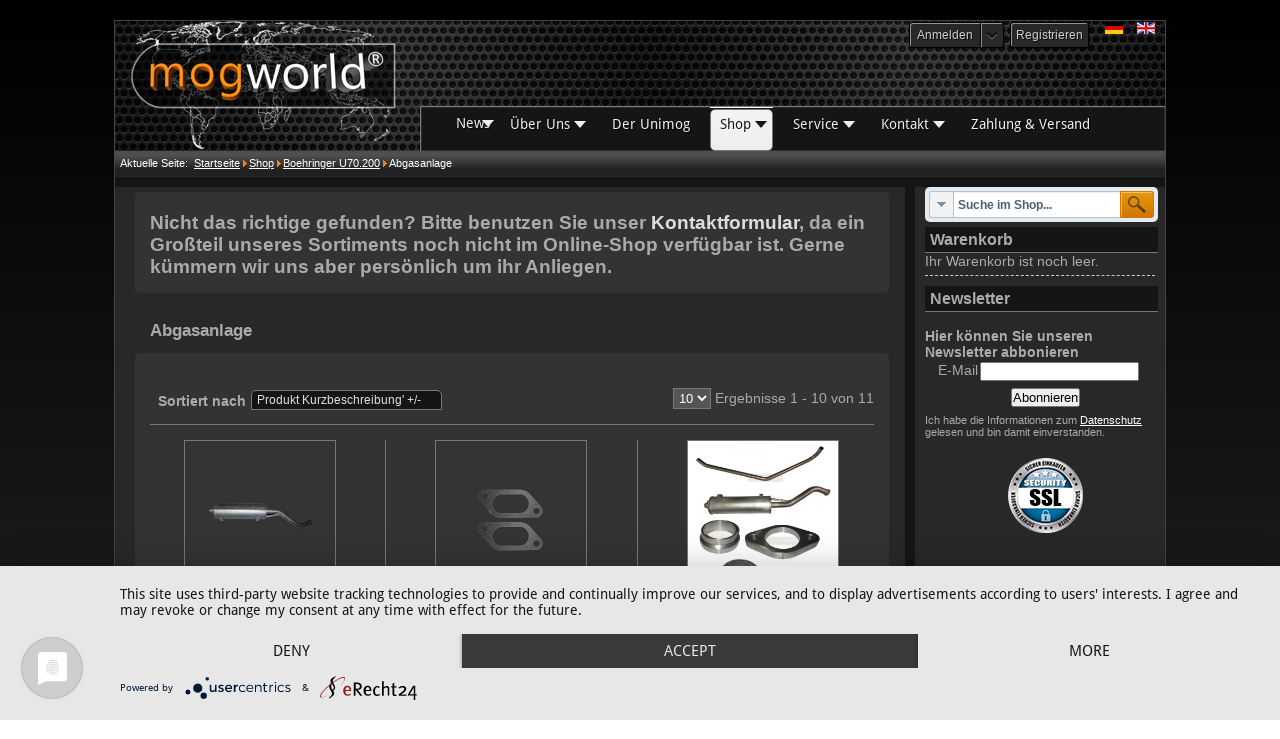

--- FILE ---
content_type: text/html; charset=utf-8
request_url: https://www.mogworld.de/de/shop/boehringer-u70-200/abgasanlage.html
body_size: 16754
content:

<!doctype html>

<html>

<head>

  <meta http-equiv="cache-control" content="no-cache">
  <meta name="referrer" content="no-referrer" />

        
        <base href="https://www.mogworld.de/de/shop/boehringer-u70-200/abgasanlage.html" />
	<meta http-equiv="content-type" content="text/html; charset=utf-8" />
	<meta name="title" content="Abgasanlage" />
	<meta name="description" content="Abgasanlage für den Boehringer U 70.200" />
	<title>Abgasanlage</title>
	<link href="https://www.mogworld.de/de/shop/boehringer-u70-200/abgasanlage.html" rel="canonical" />
	<link href="/templates/mogworld-startseite/favicon.ico" rel="shortcut icon" type="image/vnd.microsoft.icon" />
	<link href="/media/plg_system_browserupdatewarning/css/BrowserUpdateWarning.css" rel="stylesheet" type="text/css" />
	<link href="/components/com_virtuemart/assets/css/vm-ltr-common.css?vmver=9c397164" rel="stylesheet" type="text/css" />
	<link href="/components/com_virtuemart/assets/css/vm-ltr-site.css?vmver=9c397164" rel="stylesheet" type="text/css" />
	<link href="/components/com_virtuemart/assets/css/chosen.css?vmver=9c397164" rel="stylesheet" type="text/css" />
	<link href="/components/com_virtuemart/assets/css/jquery.fancybox-1.3.4.css?vmver=9c397164" rel="stylesheet" type="text/css" />
	<link href="https://www.mogworld.de/components/com_yagendooproductmanager/themes/yag_lightroom_etheme/assets/yagCss/global/yag_general.css" rel="stylesheet" type="text/css" />
	<link href="https://www.mogworld.de/components/com_yagendooproductmanager/themes/yag_lightroom_etheme/assets/yagCss/template_style/style_3.css" rel="stylesheet" type="text/css" />
	<link href="/media/system/css/modal.css?5fa1d98533f01da1b0861322edd98203" rel="stylesheet" type="text/css" />
	<link href="https://www.mogworld.de/components/com_yagendooproductmanager/themes/yag_lightroom_etheme/assets/yagCss/custom/yag_browsepage.css" rel="stylesheet" type="text/css" />
	<link href="/components/com_rsform/assets/calendar/calendar.css" rel="stylesheet" type="text/css" />
	<link href="/components/com_rsform/assets/css/front.css" rel="stylesheet" type="text/css" />
	<link href="/plugins/system/jcemediabox/css/jcemediabox.css?1d12bb5a40100bbd1841bfc0e498ce7b" rel="stylesheet" type="text/css" />
	<link href="/plugins/system/jcemediabox/themes/standard/css/style.css?50fba48f56052a048c5cf30829163e4d" rel="stylesheet" type="text/css" />
	<link href="/plugins/system/jce/css/content.css?5fa1d98533f01da1b0861322edd98203" rel="stylesheet" type="text/css" />
	<link href="/modules/mod_universal_ajaxlivesearch/cache/123/7345844b30b52d3eca5a32b047c4c531.css" rel="stylesheet" type="text/css" />
	<link href="/modules/mod_maximenuck/themes/css3megamenu/css/maximenuck.php?monid=maximenuck" rel="stylesheet" type="text/css" />
	<link href="/modules/mod_maximenuck/templatelayers/beez_20-position1.css" rel="stylesheet" type="text/css" />
	<link href="/modules/mod_maximenuck/assets/maximenuresponsiveck.css" rel="stylesheet" type="text/css" />
	<link href="/media/mod_languages/css/template.css?5fa1d98533f01da1b0861322edd98203" rel="stylesheet" type="text/css" />
	<link href="/modules/mod_improved_ajax_login/cache/109/e21ab362a5ce7a519880fe5e8202c8e1.css" rel="stylesheet" type="text/css" />
	<style type="text/css">

div#maximenuck ul.maximenuck li.maximenuck.item101.level1, 
div#maximenuck ul.maximenuck2 li.maximenuck.item101.level1{ margin-top: 0px !important;margin-right: 0px !important;margin-bottom: 0px !important;margin-left: 0px !important;-moz-border-radius: 5px 5px 5px 5px !important;-webkit-border-radius: 5px 5px 5px 5px !important;border-radius: 5px 5px 5px 5px !important; } 
div#maximenuck ul.maximenuck li.maximenuck.item101.level1 > a,
div#maximenuck ul.maximenuck li.maximenuck.item101.level1 > *:not(div) { padding-top: 0px !important;padding-right: 0px !important;padding-bottom: 0px !important;padding-left: 0px !important; } 
div#maximenuck ul.maximenuck li.maximenuck.item101.level1:hover,
div#maximenuck ul.maximenuck2 li.maximenuck.item101.level1:hover { margin-top: 0px !important;margin-right: 0px !important;margin-bottom: 0px !important;margin-left: 0px !important;-moz-border-radius: 5px 5px 5px 5px !important;-webkit-border-radius: 5px 5px 5px 5px !important;border-radius: 5px 5px 5px 5px !important; } 
div#maximenuck ul.maximenuck li.maximenuck.item101.level1:hover > a,
div#maximenuck ul.maximenuck li.maximenuck.item101.level1:hover > span { padding-top: 0px !important;padding-right: 0px !important;padding-bottom: 0px !important;padding-left: 0px !important; } 
div#maximenuck ul.maximenuck li.maximenuck.item101.level1.active,
div#maximenuck ul.maximenuck2 li.maximenuck.item101.level1.active { margin-top: 0px !important;margin-right: 0px !important;margin-bottom: 0px !important;margin-left: 0px !important;-moz-border-radius: 5px 5px 5px 5px !important;-webkit-border-radius: 5px 5px 5px 5px !important;border-radius: 5px 5px 5px 5px !important; } 
div#maximenuck ul.maximenuck li.maximenuck.item101.level1.active > a,
div#maximenuck ul.maximenuck li.maximenuck.item101.level1.active > span { padding-top: 0px !important;padding-right: 0px !important;padding-bottom: 0px !important;padding-left: 0px !important; } 
div#maximenuck ul.maximenuck li.maximenuck.item101.level1 > div.floatck,
div#maximenuck .maxipushdownck div.floatck.submenuck101 { padding-top: 0px !important;padding-bottom: 0px !important;-moz-border-radius: 5px 5px 5px 5px !important;-webkit-border-radius: 5px 5px 5px 5px !important;border-radius: 5px 5px 5px 5px !important; } div#maximenuck li > a, div#maximenuck li > span { font-family: 'Droid Sans';}
div#maximenuck.maximenuckh ul.maximenuck li.maximenuck.level1 li.maximenuck.parent > a:after, div#maximenuck.maximenuckh ul.maximenuck li.maximenuck.level1 li.maximenuck.parent > span.separator:after,
	div#maximenuck .maxipushdownck li.maximenuck.parent > a:after, div#maximenuck .maxipushdownck li.maximenuck.parent > span.separator:after { border-left-color: #151515;color: #151515;} 
div#maximenuck.maximenuckh ul.maximenuck li.maximenuck.level1 li.maximenuck.parent:hover > a:after, div#maximenuck.maximenuckh ul.maximenuck li.maximenuck.level1 li.maximenuck.parent:hover > span.separator:after,
	div#maximenuck .maxipushdownck li.maximenuck.parent:hover > a:after, div#maximenuck .maxipushdownck li.maximenuck.parent:hover > span.separator:after { border-color: transparent transparent transparent #999999;color: #999999;} 
div#maximenuck.maximenuckh ul.maximenuck { padding-top: 0px;padding-right: 0px;padding-bottom: 0px;padding-left: 25px;margin-top: 25px;margin-right: 0px;margin-bottom: 0px;margin-left: 0px;background: #151515;background-color: #151515;-moz-border-radius: 0px 0px 0px 0px;-webkit-border-radius: 0px 0px 0px 0px;border-radius: 0px 0px 0px 0px;border-top: #777777 1px solid ;border-right: none;border-bottom: none;border-left: #777777 1px solid ; } 
div#maximenuck.maximenuckh ul.maximenuck li.maximenuck.level1 li.maximenuck > a span.titreck, div#maximenuck.maximenuckh ul.maximenuck li.maximenuck.level1 li.maximenuck > span.separator span.titreck, div#maximenuck li.maximenuck.maximenuflatlistck:not(.level1) span.titreck,
div#maximenuck .maxipushdownck li.maximenuck > a span.titreck, div#maximenuck .maxipushdownck li.maximenuck > span.separator span.titreck { color: #151515;font-size: 12px; } 
div#maximenuck.maximenuckh ul.maximenuck li.maximenuck.level1 li.maximenuck > a span.descck, div#maximenuck.maximenuckh ul.maximenuck li.maximenuck.level1 li.maximenuck > span.separator span.descck, div#maximenuck li.maximenuck.maximenuflatlistck:not(.level1) span.descck,
div#maximenuck .maxipushdownck li.maximenuck > a span.descck, div#maximenuck .maxipushdownck li.maximenuck > span.separator span.descck { font-size: 10px; } 
div#maximenuck.maximenuckh ul.maximenuck li.maximenuck.level1 li.maximenuck:hover > a span.titreck, div#maximenuck.maximenuckh ul.maximenuck li.maximenuck.level1 li.maximenuck:hover > span.separator span.titreck, div#maximenuck li.maximenuck.maximenuflatlistck:hover:not(.level1) span.titreck,
div#maximenuck .maxipushdownck li.maximenuck:hover > a span.titreck, div#maximenuck .maxipushdownck li.maximenuck:hover > span.separator span.titreck { color: #999999;font-size: 12px; } 
div#maximenuck.maximenuckh ul.maximenuck li.maximenuck.level1 li.maximenuck:hover > a span.descck, div#maximenuck.maximenuckh ul.maximenuck li.maximenuck.level1 li.maximenuck:hover > span.separator span.descck, div#maximenuck li.maximenuck.maximenuflatlistck:hover:not(.level1) span.descck,
div#maximenuck .maxipushdownck li.maximenuck:hover > a span.descck, div#maximenuck .maxipushdownck li.maximenuck:hover > span.separator span.descck { font-size: 10px; } @media screen and (max-width: 524px) {#maximenuck .maximenumobiletogglericonck {display: block !important;font-size: 33px !important;text-align: right !important;padding-top: 10px !important;}#maximenuck .maximenumobiletogglerck + ul.maximenuck {display: none !important;}#maximenuck .maximenumobiletogglerck:checked + ul.maximenuck {display: block !important;}}@media screen and (max-width: 524px) {div#maximenuck ul.maximenuck li.maximenuck.nomobileck, div#maximenuck .maxipushdownck ul.maximenuck2 li.maximenuck.nomobileck { display: none !important; }}@media screen and (min-width: 525px) {div#maximenuck ul.maximenuck li.maximenuck.nodesktopck, div#maximenuck .maxipushdownck ul.maximenuck2 li.maximenuck.nodesktopck { display: none !important; }}
	</style>
	<script type="application/json" class="joomla-script-options new">{"csrf.token":"222d8d053a4891b3efb3a63e5785e541","system.paths":{"root":"","base":""}}</script>
	<script src="/media/system/js/mootools-core.js?5fa1d98533f01da1b0861322edd98203" type="text/javascript"></script>
	<script src="/media/system/js/core.js?5fa1d98533f01da1b0861322edd98203" type="text/javascript"></script>
	<script src="/media/system/js/mootools-more.js?5fa1d98533f01da1b0861322edd98203" type="text/javascript"></script>
	<script src="/media/plg_system_browserupdatewarning/js/BrowserUpdateWarning.js" type="text/javascript"></script>
	<script src="/media/jui/js/jquery.min.js?5fa1d98533f01da1b0861322edd98203" type="text/javascript"></script>
	<script src="/media/jui/js/jquery-noconflict.js?5fa1d98533f01da1b0861322edd98203" type="text/javascript"></script>
	<script src="/media/jui/js/jquery-migrate.min.js?5fa1d98533f01da1b0861322edd98203" type="text/javascript"></script>
	<script src="https://www.mogworld.de/components/com_yagendooproductmanager/js/jquery-ui-1.9.2.custom.min.js" type="text/javascript"></script>
	<script src="/media/system/js/modal.js?5fa1d98533f01da1b0861322edd98203" type="text/javascript"></script>
	<script src="https://www.mogworld.de/components/com_yagendooproductmanager/themes/yag_lightroom_etheme/assets/yagJS/scripts.js" type="text/javascript"></script>
	<script src="//ajax.googleapis.com/ajax/libs/jqueryui/1.9.2/jquery-ui.min.js?vmver=1.9.2" type="text/javascript"></script>
	<script src="/components/com_virtuemart/assets/js/jquery.ui.autocomplete.html.js" type="text/javascript"></script>
	<script src="/components/com_virtuemart/assets/js/jquery.noconflict.js" async="async" type="text/javascript"></script>
	<script src="/components/com_virtuemart/assets/js/vmsite.js?vmver=9c397164" type="text/javascript"></script>
	<script src="/components/com_virtuemart/assets/js/chosen.jquery.min.js?vmver=9c397164" type="text/javascript"></script>
	<script src="/components/com_virtuemart/assets/js/vmprices.js?vmver=9c397164" type="text/javascript"></script>
	<script src="/components/com_virtuemart/assets/js/fancybox/jquery.fancybox-1.3.4.pack.js?vmver=1.3.4" type="text/javascript"></script>
	<script src="/components/com_virtuemart/assets/js/dynupdate.js?vmver=9c397164" type="text/javascript"></script>
	<script src="/components/com_rsform/assets/js/script.js" type="text/javascript"></script>
	<script src="/plugins/system/jcemediabox/js/jcemediabox.js?0c56fee23edfcb9fbdfe257623c5280e" type="text/javascript"></script>
	<script src="https://www.mogworld.de/modules/mod_universal_ajaxlivesearch/engine/localdojo.js" type="text/javascript"></script>
	<script src="/modules/mod_universal_ajaxlivesearch/cache/123/5488c2c0f89b0feebcceeeabf534da17.js" type="text/javascript"></script>
	<script src="/modules/mod_virtuemart_cart/assets/js/update_cart.js?vmver=9c397164" type="text/javascript"></script>
	<script src="https://www.mogworld.de/media/system/js/core.js?v=1583763756" type="text/javascript"></script>
	<script src="/media/jui/js/jquery.ui.core.min.js?5fa1d98533f01da1b0861322edd98203" type="text/javascript"></script>
	<script src="/modules/mod_maximenuck/assets/maximenuck.v8.js" type="text/javascript"></script>
	<script src="/modules/mod_maximenuck/assets/jquery.easing.1.3.js" type="text/javascript"></script>
	<script src="/modules/mod_maximenuck/assets/fancymenuck.v8.js" type="text/javascript"></script>
	<script src="https://ajax.googleapis.com/ajax/libs/dojo/1.6.1/dojo/dojo.xd.js" type="text/javascript"></script>
	<script src="https://ajax.googleapis.com/ajax/libs/dojo/1.6.1/dojo/uacss.js" type="text/javascript"></script>
	<script src="https://www.mogworld.de//modules/mod_improved_ajax_login/script/mod_improved_ajax_login.js" type="text/javascript"></script>
	<script src="https://app.usercentrics.eu/latest/main.js" id="VV6z5bcfZ" type="text/javascript"></script>
	<script type="text/javascript">
window.addEvent('domready',function(){
var plg_system_browserupdatewarning_cookie = Cookie.read('plg_system_browserupdatewarning');
	if(!plg_system_browserupdatewarning_cookie) {
		var plg_system_browserupdatewarning = new BrowserUpdateWarning({
			'opacity': 30,
			'imagesDirectory': '/media/plg_system_browserupdatewarning/images/',
			'allowContinue':true,
			'minVersion_ie':8,
			'minVersion_safari':4,
			'downloadOptions':["ie","safari","firefox","chrome","opera"]
		});
		plg_system_browserupdatewarning.check();
	}
});
var plg_system_browserupdatewarning_language = {"TIMETOUPGRADE":"Bitte aktualisieren Sie ihren Browser!","UPDATECURRENT":"Klicken Sie hier um ihren Browser zu aktualisieren","IE":"Download Internet Explorer","SAFARI":"Download Safari","FIREFOX":"Download Firefox","CHROME":"Download Chrome","OPERA":"Download Opera","WHYSHOULDI":"Warum Sie updaten sollten:","WHYFASTER":"Webseiten laden schneller","WHYSAFER":"Sicheres surfen im Internet","WHYRENDER":"Webseiten werden korrekt dargestellt","WHYMORE":"und vieles mehr...","CONTINUE":"weiter"}
var plg_system_browserupdatewarning_cookiepath = '';
		jQuery(function($) {
			SqueezeBox.initialize({});
			initSqueezeBox();
			$(document).on('subform-row-add', initSqueezeBox);

			function initSqueezeBox(event, container)
			{
				SqueezeBox.assign($(container || document).find('a.modal').get(), {
					parse: 'rel'
				});
			}
		});

		window.jModalClose = function () {
			SqueezeBox.close();
		};

		// Add extra modal close functionality for tinyMCE-based editors
		document.onreadystatechange = function () {
			if (document.readyState == 'interactive' && typeof tinyMCE != 'undefined' && tinyMCE)
			{
				if (typeof window.jModalClose_no_tinyMCE === 'undefined')
				{
					window.jModalClose_no_tinyMCE = typeof(jModalClose) == 'function'  ?  jModalClose  :  false;

					jModalClose = function () {
						if (window.jModalClose_no_tinyMCE) window.jModalClose_no_tinyMCE.apply(this, arguments);
						tinyMCE.activeEditor.windowManager.close();
					};
				}

				if (typeof window.SqueezeBoxClose_no_tinyMCE === 'undefined')
				{
					if (typeof(SqueezeBox) == 'undefined')  SqueezeBox = {};
					window.SqueezeBoxClose_no_tinyMCE = typeof(SqueezeBox.close) == 'function'  ?  SqueezeBox.close  :  false;

					SqueezeBox.close = function () {
						if (window.SqueezeBoxClose_no_tinyMCE)  window.SqueezeBoxClose_no_tinyMCE.apply(this, arguments);
						tinyMCE.activeEditor.windowManager.close();
					};
				}
			}
		};
		

jQuery(document).ready(function () {

	jQuery('.orderlistcontainer').hover(

		function() { jQuery(this).find('.orderlist').stop().show()},

		function() { jQuery(this).find('.orderlist').stop().hide()}

	)

});



						jQuery(document).ready(function($)	{

							$('.yagVmCategoryAskQuestionLink').click( function(){

								$.facebox({

									iframe: '/de/shop/boehringer-u70-200/abgasanlage/auspufftopf-u70200-u2010-u401-detail/askquestion.html?tmpl=component',

									rev: 'iframe|550|550'

								});

								return false ;

							});

						});

					

						jQuery(document).ready(function($)	{

							$('.yagVmCategoryAskQuestionLink').click( function(){

								$.facebox({

									iframe: '/de/shop/boehringer-u70-200/abgasanlage/dichtung-auspuffkruemmer-2-stueck-1-satz-detail/askquestion.html?tmpl=component',

									rev: 'iframe|550|550'

								});

								return false ;

							});

						});

					

						jQuery(document).ready(function($)	{

							$('.yagVmCategoryAskQuestionLink').click( function(){

								$.facebox({

									iframe: '/de/shop/boehringer-u70-200/abgasanlage/auspuffanlage-set-u2010-u401-detail/askquestion.html?tmpl=component',

									rev: 'iframe|550|550'

								});

								return false ;

							});

						});

					

						jQuery(document).ready(function($)	{

							$('.yagVmCategoryAskQuestionLink').click( function(){

								$.facebox({

									iframe: '/de/shop/boehringer-u70-200/abgasanlage/auspuffdichtring-1-detail/askquestion.html?tmpl=component',

									rev: 'iframe|550|550'

								});

								return false ;

							});

						});

					

						jQuery(document).ready(function($)	{

							$('.yagVmCategoryAskQuestionLink').click( function(){

								$.facebox({

									iframe: '/de/shop/boehringer-u70-200/abgasanlage/auspuffkrümmer-mutter-sechskant-messing-4-stück-detail/askquestion.html?tmpl=component',

									rev: 'iframe|550|550'

								});

								return false ;

							});

						});

					

						jQuery(document).ready(function($)	{

							$('.yagVmCategoryAskQuestionLink').click( function(){

								$.facebox({

									iframe: '/de/shop/boehringer-u70-200/abgasanlage/auspuffkrümmer-om636-detail/askquestion.html?tmpl=component',

									rev: 'iframe|550|550'

								});

								return false ;

							});

						});

					

						jQuery(document).ready(function($)	{

							$('.yagVmCategoryAskQuestionLink').click( function(){

								$.facebox({

									iframe: '/de/shop/boehringer-u70-200/abgasanlage/auspuffrohr-u2010-u401-detail/askquestion.html?tmpl=component',

									rev: 'iframe|550|550'

								});

								return false ;

							});

						});

					

						jQuery(document).ready(function($)	{

							$('.yagVmCategoryAskQuestionLink').click( function(){

								$.facebox({

									iframe: '/de/shop/boehringer-u70-200/abgasanlage/auspuffrohrflansch-detail/askquestion.html?tmpl=component',

									rev: 'iframe|550|550'

								});

								return false ;

							});

						});

					

						jQuery(document).ready(function($)	{

							$('.yagVmCategoryAskQuestionLink').click( function(){

								$.facebox({

									iframe: '/de/shop/boehringer-u70-200/abgasanlage/auspuffrohrkegel-detail/askquestion.html?tmpl=component',

									rev: 'iframe|550|550'

								});

								return false ;

							});

						});

					

						jQuery(document).ready(function($)	{

							$('.yagVmCategoryAskQuestionLink').click( function(){

								$.facebox({

									iframe: '/de/shop/boehringer-u70-200/abgasanlage/auspufftopf-detail/askquestion.html?tmpl=component',

									rev: 'iframe|550|550'

								});

								return false ;

							});

						});

					//<![CDATA[ 
if (typeof Virtuemart === "undefined"){
	var Virtuemart = {};}
var vmSiteurl = 'https://www.mogworld.de/' ;
Virtuemart.vmSiteurl = vmSiteurl;
var vmLang = '&lang=de';
Virtuemart.vmLang = vmLang; 
var vmLangTag = 'de';
Virtuemart.vmLangTag = vmLangTag;
var Itemid = '&Itemid=311';
Virtuemart.addtocart_popup = "1" ; 
var usefancy = true; //]]>
JCEMediaBox.init({popup:{width:"",height:"",legacy:0,lightbox:0,shadowbox:0,resize:1,icons:1,overlay:1,overlayopacity:0.8,overlaycolor:"#000000",fadespeed:500,scalespeed:500,hideobjects:0,scrolling:"fixed",close:2,labels:{'close':'Close','next':'Next','previous':'Previous','cancel':'Cancel','numbers':'{$current} of {$total}'},cookie_expiry:"",google_viewer:0},tooltip:{className:"tooltip",opacity:0.8,speed:150,position:"br",offsets:{x: 16, y: 16}},base:"/",imgpath:"plugins/system/jcemediabox/img",theme:"standard",themecustom:"",themepath:"plugins/system/jcemediabox/themes",mediafallback:0,mediaselector:"audio,video"});jQuery(document).ready(function(jQuery){jQuery('#maximenuck').DropdownMaxiMenu({fxtransition : 'easeInQuad',dureeIn : 0,dureeOut : 100,menuID : 'maximenuck',testoverflow : '0',orientation : 'horizontal',behavior : 'mouseover',opentype : 'slide',fxdirection : 'normal',directionoffset1 : '30',directionoffset2 : '30',showactivesubitems : '0',ismobile : 0,menuposition : '0',effecttype : 'dropdown',topfixedeffect : '1',topfixedoffset : '',clickclose : '0',fxduration : 200});});jQuery(window).load(function(){
            jQuery('#maximenuck').FancyMaxiMenu({fancyTransition : 'easeOutQuad',fancyDuree : 500});});
    if (!window.odojo) window.odojo = dojo;
    dojo.addOnLoad(function() {
  var params = {
    isGuest: 1,
    oauth: {},
    bgOpacity: '40|*|http://mogworld.euve8133.vserver.de/cms//modules/mod_improved_ajax_login/themes/elegant/images/samples/ptrn3.png|*|'.match(/\d+/)[0]/100.,
    returnUrl: '/de/shop/boehringer-u70-200/abgasanlage.html',
    border: 'f5f5f5|*|3|*|c4c4c4|*|0||px|*|'.split('|*|')[1].split('||')[0],
    padding: '5||px|*|000000|*|3|*|'.split('|*|')[0].split('||')[0],
    useAJAX: 0,
    openEvent: 'onclick',
    wndCenter: 0,
    dur: 250,
    timeout: 5000,
    userLng: 'Benutzername / E-Mail',
    passLng: 'Passwort',
    base: 'https://www.mogworld.de/',
    theme: 'elegant',
    socialProfile: 0? '/de/shop/user.html' : '',
    socialType: 'socialIco',
    cssPath: '/modules/mod_improved_ajax_login/cache/109/e21ab362a5ce7a519880fe5e8202c8e1.css',
    regPage: 'virtuemart',
    captcha: '6Lc8m9USAAAAAPmbY8EiK9eVXKClTwNqSsqK6TGZ',
    showHint: 0,
    requiredLng: '<strong class=\"red\">*</strong> Benötigtes Feld',
    regLng: 'Benutzerregistrierung',
    passwdCat: ['', 'Very weak', 'Weak', 'Reasonable', 'Strong', 'Very strong']
	};
  if (!window.ologin) window.ologin = new WW.Login(params);
});
  
	</script>
	<script type="text/javascript">
dojo.addOnLoad(function(){
    document.search = new AJAXSearchelegant({
      id : '123',
      node : dojo.byId('offlajn-ajax-search123'),
      searchForm : dojo.byId('search-form123'),
      textBox : dojo.byId('search-area123'),
      suggestBox : dojo.byId('suggestion-area123'),
      searchButton : dojo.byId('ajax-search-button123'),
      closeButton : dojo.byId('search-area-close123'),
      searchCategories : dojo.byId('search-categories123'),
      productsPerPlugin : 3,
      dynamicResult : '0',
      searchRsWidth : 250,
      searchImageWidth : '60',
      minChars : 2,
      searchBoxCaption : 'Suche im Shop...',
      noResultsTitle : 'Ergebnisse (0)',
      noResults : 'Keine Ergebnisse gefunden',
      searchFormUrl : '/index.php',
      enableScroll : '1',
      showIntroText: '1',
      scount: '10',
      lang: 'de-DE',
      stext: 'No results found. Did you mean?',
      moduleId : '123',
      resultAlign : '0',
      targetsearch: '0',
      linktarget: '0',
      keypressWait: '500',
      catChooser : 1,
      searchResult : 1,
      seemoreEnabled : 1,
      seemoreAfter : 30,
      keywordSuggestion : '0',
      seeMoreResults : 'Zeige mehr Ergebnisse...',
      resultsPerPage : '4',
      resultsPadding : '10',
      controllerPrev : 'VORIG',
      controllerNext : 'NÄCHSTE',
      fullWidth : '1',
      resultImageWidth : '60',
      resultImageHeight : '60',
      showCat : '1',
      voicesearch : '0'
    })
  });</script>


        

        <link type="text/css" href="/templates/mogworld-startseite/css/template.css?v=103" rel="stylesheet" >

        <link type="text/css" href="/templates/mogworld-startseite/css/nivo-slider.css" rel="stylesheet" >

        <link type="text/css" href="/templates/mogworld-startseite/css/superfish.css" rel="stylesheet" >

	  

		<script type="text/javascript">

			var num = 50; //number of pixels before modifying styles

			

			jQuery(window).bind('scroll', function () {

				if (jQuery(window).scrollTop() > num) {

					jQuery('.topnavi').addClass('fixed');

				} else {

					jQuery('.topnavi').removeClass('fixed');

				}

			});

		</script>

    </head>






<body class="page_bg ">



<div id="wrapper">

  <header id="mainheader">

      <section id="main-nav-bg">

        

        <div id="logo-header">

            <a href="/index.php"><img src="/templates/mogworld-startseite/images/header/mogworld-bg-logo.png" /></a>

          </div>

                <div id="loginform">

                  <div id="trust">

                    

                        </div>

                    <div id="login">

                          		<div class="moduletable">
						<div id="mod_improved_ajax_login-109">

  <a id="loginBtn" class="selectBtn" onclick="return false" href="/de/component/users/?view=login&amp;Itemid=101">
      		<span class="loginBtn leftBtn">
  			Anmelden  		</span><span class="loginBtn rightBtn">&nbsp;<img src="/modules/mod_improved_ajax_login/themes/elegant/images/arrow.png" width="10" height="7"/>&nbsp;</span>
      </a>

		  <a id="regBtn" class="selectBtn" href="/de/shop/user.html">
          <span class="loginBtn">Registrieren</span>
    		</a>
  
	<div id="loginWnd">
    <div class="loginWndInside">
      <div id="upArrow">
        <div style="position:relative">
					<div class="upArrowOutside"></div>
					<div class="upArrowInside"></div>
        </div>
			</div>
			<button id="xBtn" class="closeBtn loginBtn"><img src="/modules/mod_improved_ajax_login/themes/elegant/images/x.png" width="8" height="10"/></button>
      <div id="logLyr">

  
  	<form action="/de/shop/boehringer-u70-200/abgasanlage.html" method="post" name="login" id="loginForm">
  	<h1 class="loginH1">Melden Sie sich an</h1>

    
		<input id="userTxt" class="loginTxt" name="username" type="text"/>
    <input id="passTxt" class="loginTxt" name="passwd" type="password"/>
    <button class="loginBtn submitBtn" id="submitBtn"><span><div class="waitAnim"></div>Anmelden</span></button>

          <label class="checkLbl" for="keepSigned">
      <div class="checkBox"></div>
			<input id="keepSigned" name="remember" type="checkbox"  style="display:none"/>
				&nbsp;Angemeldet bleiben			</label>
		
		<div class="forgetDiv">
			<a class="forgetLnk" href="/de/component/users/?view=reset&amp;Itemid=101">Passwort vergessen?</a>
      		</div>

		<input type="hidden" name="option" value="com_improved_ajax_login" />
		<input type="hidden" name="task" value="login" />
		<input type="hidden" name="return" value="L2RlL3Nob3AvYm9laHJpbmdlci11NzAtMjAwL2FiZ2FzYW5sYWdlLmh0bWw=" />
    <input type="hidden" name="ajax" value="0" />
		<input type="hidden" name="222d8d053a4891b3efb3a63e5785e541" value="1" />	</form>

  
  
</div>          </div>
	</div>

</div>		</div>
	

                        </div>

                    

                        <div id="searchmodul">

                          

                            </div>

                  

                      <div id="language-select">

                  		<div class="moduletable">
						<div class="mod-languages">

	<ul class="lang-inline" dir="ltr">
									<li class="lang-active">
			<a href="https://www.mogworld.de/de/shop/boehringer-u70-200/abgasanlage.html">
												<img src="/media/mod_languages/images/de.gif" alt="German (DE)" title="German (DE)" />										</a>
			</li>
								<li>
			<a href="/en/">
												<img src="/media/mod_languages/images/en.gif" alt="English (UK)" title="English (UK)" />										</a>
			</li>
				</ul>

</div>
		</div>
	

                </div>

                </div>

                <nav id="main-navigation">

                  <div class="topnavi">

                          		<div class="moduletable">
						
			<!--[if lte IE 7]>
			<link href="/modules/mod_maximenuck/themes/css3megamenu/css/ie7.css" rel="stylesheet" type="text/css" />
			<![endif]--><!-- debut Maximenu CK -->
	<div class="maximenuckh ltr" id="maximenuck" style="z-index:10;">
			<label for="maximenuck-maximenumobiletogglerck" class="maximenumobiletogglericonck" style="display:none;">&#x2261;</label><input id="maximenuck-maximenumobiletogglerck" class="maximenumobiletogglerck" type="checkbox" style="display:none;"/>			<ul itemscope itemtype="http://www.schema.org/SiteNavigationElement" class=" maximenuck">
								<li itemprop="name" data-level="1" class="maximenuck item101 first parent level1 " style="z-index : 12000;" ><a itemprop="url"  data-hover="News" class="maximenuck " href="/de/"><span class="titreck"  data-hover="News"><span class="titreck-text"><span class="titreck-title">News</span></span></span></a>
	<div class="floatck" style=""><div class="maxidrop-main" style=""><div class="maximenuck2 first " >
	<ul class="maximenuck2"><li itemprop="name" data-level="2" class="maximenuck item129 first last level2 " style="z-index : 11999;" ><a itemprop="url"  data-hover="Alle News" class="maximenuck " href="/de/home/news.html"><span class="titreck"  data-hover="Alle News"><span class="titreck-text"><span class="titreck-title">Alle News</span></span></span></a>
	</li>
	</ul>
	</div></div></div>
	</li><li itemprop="name" data-level="1" class="maximenuck item182 parent level1 " style="z-index : 11998;" ><a itemprop="url"  data-hover="Über Uns" class="maximenuck " href="/de/ueber-uns.html"><span class="titreck"  data-hover="Über Uns"><span class="titreck-text"><span class="titreck-title">Über Uns</span></span></span></a>
	<div class="floatck" style=""><div class="maxidrop-main" style=""><div class="maximenuck2 first " >
	<ul class="maximenuck2"><li itemprop="name" data-level="2" class="maximenuck item183 first level2 " style="z-index : 11997;" ><a itemprop="url"  data-hover="Philosophie" class="maximenuck " href="/de/ueber-uns/philosophie.html"><span class="titreck"  data-hover="Philosophie"><span class="titreck-text"><span class="titreck-title">Philosophie</span></span></span></a>
		</li><li itemprop="name" data-level="2" class="maximenuck item209 level2 " style="z-index : 11996;" ><a itemprop="url"  data-hover="Unser Lager" class="maximenuck " href="/de/ueber-uns/unser-lager.html"><span class="titreck"  data-hover="Unser Lager"><span class="titreck-text"><span class="titreck-title">Unser Lager</span></span></span></a>
		</li><li itemprop="name" data-level="2" class="maximenuck item202 last level2 " style="z-index : 11995;" ><a itemprop="url"  data-hover="Presse" class="maximenuck " href="/de/ueber-uns/presse.html"><span class="titreck"  data-hover="Presse"><span class="titreck-text"><span class="titreck-title">Presse</span></span></span></a>
	</li>
	</ul>
	</div></div></div>
	</li><li itemprop="name" data-level="1" class="maximenuck item203 level1 " style="z-index : 11994;" ><a itemprop="url"  data-hover="Der Unimog" class="maximenuck " href="/de/der-unimog.html"><span class="titreck"  data-hover="Der Unimog"><span class="titreck-text"><span class="titreck-title">Der Unimog</span></span></span></a>
		</li><li itemprop="name" data-level="1" class="maximenuck item110 active parent level1 " style="z-index : 11993;" ><a itemprop="url"  data-hover="Shop" class="maximenuck " href="/de/shop.html"><span class="titreck"  data-hover="Shop"><span class="titreck-text"><span class="titreck-title">Shop</span></span></span></a>
	<div class="floatck" style=""><div class="maxidrop-main" style=""><div class="maximenuck2 first " >
	<ul class="maximenuck2"><li itemprop="name" data-level="2" class="maximenuck item290 active first parent level2 " style="z-index : 11992;" ><a itemprop="url"  data-hover="Boehringer U70.200" class="maximenuck " href="/de/shop/boehringer-u70-200.html"><span class="titreck"  data-hover="Boehringer U70.200"><span class="titreck-text"><span class="titreck-title">Boehringer U70.200</span></span></span></a>
	<div class="floatck" style=""><div class="maxidrop-main" style=""><div class="maximenuck2 first " >
	<ul class="maximenuck2"><li itemprop="name" data-level="3" class="maximenuck item306 first level3 " style="z-index : 11991;" ><a itemprop="url"  data-hover="Karosserie" class="maximenuck " href="/de/shop/boehringer-u70-200/karosserie.html"><span class="titreck"  data-hover="Karosserie"><span class="titreck-text"><span class="titreck-title">Karosserie</span></span></span></a>
		</li><li itemprop="name" data-level="3" class="maximenuck item308 level3 " style="z-index : 11990;" ><a itemprop="url"  data-hover="Kühlung" class="maximenuck " href="/de/shop/boehringer-u70-200/kuehlung.html"><span class="titreck"  data-hover="Kühlung"><span class="titreck-text"><span class="titreck-title">Kühlung</span></span></span></a>
		</li><li itemprop="name" data-level="3" class="maximenuck item309 level3 " style="z-index : 11989;" ><a itemprop="url"  data-hover="Bremsen" class="maximenuck " href="/de/shop/boehringer-u70-200/bremsen.html"><span class="titreck"  data-hover="Bremsen"><span class="titreck-text"><span class="titreck-title">Bremsen</span></span></span></a>
		</li><li itemprop="name" data-level="3" class="maximenuck item310 level3 " style="z-index : 11988;" ><a itemprop="url"  data-hover="Motor" class="maximenuck " href="/de/shop/boehringer-u70-200/motor.html"><span class="titreck"  data-hover="Motor"><span class="titreck-text"><span class="titreck-title">Motor</span></span></span></a>
		</li><li itemprop="name" data-level="3" class="maximenuck item311 current active level3 " style="z-index : 11987;" ><a itemprop="url"  data-hover="Abgasanlage" class="maximenuck " href="/de/shop/boehringer-u70-200/abgasanlage.html"><span class="titreck"  data-hover="Abgasanlage"><span class="titreck-text"><span class="titreck-title">Abgasanlage</span></span></span></a>
		</li><li itemprop="name" data-level="3" class="maximenuck item312 level3 " style="z-index : 11986;" ><a itemprop="url"  data-hover="Elektrik" class="maximenuck " href="/de/shop/boehringer-u70-200/elektrik.html"><span class="titreck"  data-hover="Elektrik"><span class="titreck-text"><span class="titreck-title">Elektrik</span></span></span></a>
		</li><li itemprop="name" data-level="3" class="maximenuck item313 level3 " style="z-index : 11985;" ><a itemprop="url"  data-hover="Antrieb &amp; Fahrgestell" class="maximenuck " href="/de/shop/boehringer-u70-200/antrieb-fahrgestell.html"><span class="titreck"  data-hover="Antrieb &amp; Fahrgestell"><span class="titreck-text"><span class="titreck-title">Antrieb &amp; Fahrgestell</span></span></span></a>
		</li><li itemprop="name" data-level="3" class="maximenuck item314 level3 " style="z-index : 11984;" ><a itemprop="url"  data-hover="Reifen" class="maximenuck " href="/de/shop/boehringer-u70-200/reifen.html"><span class="titreck"  data-hover="Reifen"><span class="titreck-text"><span class="titreck-title">Reifen</span></span></span></a>
		</li><li itemprop="name" data-level="3" class="maximenuck item315 level3 " style="z-index : 11983;" ><a itemprop="url"  data-hover="Verdecke" class="maximenuck " href="/de/shop/boehringer-u70-200/verdecke.html"><span class="titreck"  data-hover="Verdecke"><span class="titreck-text"><span class="titreck-title">Verdecke</span></span></span></a>
		</li><li itemprop="name" data-level="3" class="maximenuck item316 level3 " style="z-index : 11982;" ><a itemprop="url"  data-hover="Farben &amp; Lacke" class="maximenuck " href="/de/shop/boehringer-u70-200/farben-lacke.html"><span class="titreck"  data-hover="Farben &amp; Lacke"><span class="titreck-text"><span class="titreck-title">Farben &amp; Lacke</span></span></span></a>
		</li><li itemprop="name" data-level="3" class="maximenuck item317 level3 " style="z-index : 11981;" ><a itemprop="url"  data-hover="Aufkleber &amp; Beschriftungen" class="maximenuck " href="/de/shop/boehringer-u70-200/aufkleber-beschriftungen.html"><span class="titreck"  data-hover="Aufkleber &amp; Beschriftungen"><span class="titreck-text"><span class="titreck-title">Aufkleber &amp; Beschriftungen</span></span></span></a>
		</li><li itemprop="name" data-level="3" class="maximenuck item318 level3 " style="z-index : 11980;" ><a itemprop="url"  data-hover="Luft und Ölhydraulik" class="maximenuck " href="/de/shop/boehringer-u70-200/luft-und-oelhydraulik.html"><span class="titreck"  data-hover="Luft und Ölhydraulik"><span class="titreck-text"><span class="titreck-title">Luft und Ölhydraulik</span></span></span></a>
		</li><li itemprop="name" data-level="3" class="maximenuck item319 level3 " style="z-index : 11979;" ><a itemprop="url"  data-hover="Literatur" class="maximenuck " href="/de/shop/boehringer-u70-200/literatur.html"><span class="titreck"  data-hover="Literatur"><span class="titreck-text"><span class="titreck-title">Literatur</span></span></span></a>
		</li><li itemprop="name" data-level="3" class="maximenuck item320 last level3 " style="z-index : 11978;" ><a itemprop="url"  data-hover="Schilder &amp; Plaketten" class="maximenuck " href="/de/shop/boehringer-u70-200/schilder-plaketten.html"><span class="titreck"  data-hover="Schilder &amp; Plaketten"><span class="titreck-text"><span class="titreck-title">Schilder &amp; Plaketten</span></span></span></a>
	</li>
	</ul>
	</div></div></div>
	</li><li itemprop="name" data-level="2" class="maximenuck item291 parent level2 " style="z-index : 11977;" ><a itemprop="url"  data-hover="U2010 - U401 - U402" class="maximenuck " href="/de/shop/u2010-u401-u402.html"><span class="titreck"  data-hover="U2010 - U401 - U402"><span class="titreck-text"><span class="titreck-title">U2010 - U401 - U402</span></span></span></a>
	<div class="floatck" style=""><div class="maxidrop-main" style=""><div class="maximenuck2 first " >
	<ul class="maximenuck2"><li itemprop="name" data-level="3" class="maximenuck item307 first level3 " style="z-index : 11976;" ><a itemprop="url"  data-hover="Karosserie" class="maximenuck " href="/de/shop/u2010-u401-u402/karosserie.html"><span class="titreck"  data-hover="Karosserie"><span class="titreck-text"><span class="titreck-title">Karosserie</span></span></span></a>
		</li><li itemprop="name" data-level="3" class="maximenuck item321 level3 " style="z-index : 11975;" ><a itemprop="url"  data-hover="Kühlung" class="maximenuck " href="/de/shop/u2010-u401-u402/kuehlung.html"><span class="titreck"  data-hover="Kühlung"><span class="titreck-text"><span class="titreck-title">Kühlung</span></span></span></a>
		</li><li itemprop="name" data-level="3" class="maximenuck item322 level3 " style="z-index : 11974;" ><a itemprop="url"  data-hover="Bremsen" class="maximenuck " href="/de/shop/u2010-u401-u402/bremsen.html"><span class="titreck"  data-hover="Bremsen"><span class="titreck-text"><span class="titreck-title">Bremsen</span></span></span></a>
		</li><li itemprop="name" data-level="3" class="maximenuck item323 level3 " style="z-index : 11973;" ><a itemprop="url"  data-hover="Motor" class="maximenuck " href="/de/shop/u2010-u401-u402/motor.html"><span class="titreck"  data-hover="Motor"><span class="titreck-text"><span class="titreck-title">Motor</span></span></span></a>
		</li><li itemprop="name" data-level="3" class="maximenuck item324 level3 " style="z-index : 11972;" ><a itemprop="url"  data-hover="Abgasanlage" class="maximenuck " href="/de/shop/u2010-u401-u402/abgasanlage.html"><span class="titreck"  data-hover="Abgasanlage"><span class="titreck-text"><span class="titreck-title">Abgasanlage</span></span></span></a>
		</li><li itemprop="name" data-level="3" class="maximenuck item325 level3 " style="z-index : 11971;" ><a itemprop="url"  data-hover="Elektrik" class="maximenuck " href="/de/shop/u2010-u401-u402/elektrik.html"><span class="titreck"  data-hover="Elektrik"><span class="titreck-text"><span class="titreck-title">Elektrik</span></span></span></a>
		</li><li itemprop="name" data-level="3" class="maximenuck item326 level3 " style="z-index : 11970;" ><a itemprop="url"  data-hover="Antrieb &amp; Fahrgestell" class="maximenuck " href="/de/shop/u2010-u401-u402/antrieb-fahrgestell.html"><span class="titreck"  data-hover="Antrieb &amp; Fahrgestell"><span class="titreck-text"><span class="titreck-title">Antrieb &amp; Fahrgestell</span></span></span></a>
		</li><li itemprop="name" data-level="3" class="maximenuck item327 level3 " style="z-index : 11969;" ><a itemprop="url"  data-hover="Reifen" class="maximenuck " href="/de/shop/u2010-u401-u402/reifen.html"><span class="titreck"  data-hover="Reifen"><span class="titreck-text"><span class="titreck-title">Reifen</span></span></span></a>
		</li><li itemprop="name" data-level="3" class="maximenuck item328 level3 " style="z-index : 11968;" ><a itemprop="url"  data-hover="Verdecke" class="maximenuck " href="/de/shop/u2010-u401-u402/verdecke.html"><span class="titreck"  data-hover="Verdecke"><span class="titreck-text"><span class="titreck-title">Verdecke</span></span></span></a>
		</li><li itemprop="name" data-level="3" class="maximenuck item329 level3 " style="z-index : 11967;" ><a itemprop="url"  data-hover="Farben &amp; Lacke" class="maximenuck " href="/de/shop/u2010-u401-u402/farben-lacke.html"><span class="titreck"  data-hover="Farben &amp; Lacke"><span class="titreck-text"><span class="titreck-title">Farben &amp; Lacke</span></span></span></a>
		</li><li itemprop="name" data-level="3" class="maximenuck item330 level3 " style="z-index : 11966;" ><a itemprop="url"  data-hover="Aufkleber &amp; Beschriftungen" class="maximenuck " href="/de/shop/u2010-u401-u402/aufkleber-beschriftungen.html"><span class="titreck"  data-hover="Aufkleber &amp; Beschriftungen"><span class="titreck-text"><span class="titreck-title">Aufkleber &amp; Beschriftungen</span></span></span></a>
		</li><li itemprop="name" data-level="3" class="maximenuck item331 level3 " style="z-index : 11965;" ><a itemprop="url"  data-hover="Luft und Ölhydraulik" class="maximenuck " href="/de/shop/u2010-u401-u402/luft-und-oelhydraulik.html"><span class="titreck"  data-hover="Luft und Ölhydraulik"><span class="titreck-text"><span class="titreck-title">Luft und Ölhydraulik</span></span></span></a>
		</li><li itemprop="name" data-level="3" class="maximenuck item332 level3 " style="z-index : 11964;" ><a itemprop="url"  data-hover="Literatur" class="maximenuck " href="/de/shop/u2010-u401-u402/literatur.html"><span class="titreck"  data-hover="Literatur"><span class="titreck-text"><span class="titreck-title">Literatur</span></span></span></a>
		</li><li itemprop="name" data-level="3" class="maximenuck item333 last level3 " style="z-index : 11963;" ><a itemprop="url"  data-hover="Schilder &amp; Plaketten" class="maximenuck " href="/de/shop/u2010-u401-u402/schilder-plaketten.html"><span class="titreck"  data-hover="Schilder &amp; Plaketten"><span class="titreck-text"><span class="titreck-title">Schilder &amp; Plaketten</span></span></span></a>
	</li>
	</ul>
	</div></div></div>
	</li><li itemprop="name" data-level="2" class="maximenuck item293 parent level2 " style="z-index : 11962;" ><a itemprop="url"  data-hover="U404s" class="maximenuck " href="/de/shop/u404s.html"><span class="titreck"  data-hover="U404s"><span class="titreck-text"><span class="titreck-title">U404s</span></span></span></a>
	<div class="floatck" style=""><div class="maxidrop-main" style=""><div class="maximenuck2 first " >
	<ul class="maximenuck2"><li itemprop="name" data-level="3" class="maximenuck item334 first level3 " style="z-index : 11961;" ><a itemprop="url"  data-hover="Karosserie" class="maximenuck " href="/de/shop/u404s/karosserie.html"><span class="titreck"  data-hover="Karosserie"><span class="titreck-text"><span class="titreck-title">Karosserie</span></span></span></a>
		</li><li itemprop="name" data-level="3" class="maximenuck item342 last level3 " style="z-index : 11960;" ><a itemprop="url"  data-hover="Verdecke" class="maximenuck " href="/de/shop/u404s/verdecke.html"><span class="titreck"  data-hover="Verdecke"><span class="titreck-text"><span class="titreck-title">Verdecke</span></span></span></a>
	</li>
	</ul>
	</div></div></div>
	</li><li itemprop="name" data-level="2" class="maximenuck item292 parent level2 " style="z-index : 11959;" ><a itemprop="url"  data-hover="U403 - U406 - U416 - U421" class="maximenuck " href="/de/shop/u403-u406-u416-u421.html"><span class="titreck"  data-hover="U403 - U406 - U416 - U421"><span class="titreck-text"><span class="titreck-title">U403 - U406 - U416 - U421</span></span></span></a>
	<div class="floatck" style=""><div class="maxidrop-main" style=""><div class="maximenuck2 first " >
	<ul class="maximenuck2"><li itemprop="name" data-level="3" class="maximenuck item347 first level3 " style="z-index : 11958;" ><a itemprop="url"  data-hover="Karosserie" class="maximenuck " href="/de/shop/u403-u406-u416-u421/karosserie.html"><span class="titreck"  data-hover="Karosserie"><span class="titreck-text"><span class="titreck-title">Karosserie</span></span></span></a>
		</li><li itemprop="name" data-level="3" class="maximenuck item348 level3 " style="z-index : 11957;" ><a itemprop="url"  data-hover="Kühlung" class="maximenuck " href="/de/shop/u403-u406-u416-u421/kuehlung.html"><span class="titreck"  data-hover="Kühlung"><span class="titreck-text"><span class="titreck-title">Kühlung</span></span></span></a>
		</li><li itemprop="name" data-level="3" class="maximenuck item349 level3 " style="z-index : 11956;" ><a itemprop="url"  data-hover="Bremsen" class="maximenuck " href="/de/shop/u403-u406-u416-u421/bremsen.html"><span class="titreck"  data-hover="Bremsen"><span class="titreck-text"><span class="titreck-title">Bremsen</span></span></span></a>
		</li><li itemprop="name" data-level="3" class="maximenuck item350 level3 " style="z-index : 11955;" ><a itemprop="url"  data-hover="Motor" class="maximenuck " href="/de/shop/u403-u406-u416-u421/motor.html"><span class="titreck"  data-hover="Motor"><span class="titreck-text"><span class="titreck-title">Motor</span></span></span></a>
		</li><li itemprop="name" data-level="3" class="maximenuck item352 level3 " style="z-index : 11954;" ><a itemprop="url"  data-hover="Elektrik" class="maximenuck " href="/de/shop/u403-u406-u416-u421/elektrik.html"><span class="titreck"  data-hover="Elektrik"><span class="titreck-text"><span class="titreck-title">Elektrik</span></span></span></a>
		</li><li itemprop="name" data-level="3" class="maximenuck item353 level3 " style="z-index : 11953;" ><a itemprop="url"  data-hover="Antrieb &amp; Fahrgestell" class="maximenuck " href="/de/shop/u403-u406-u416-u421/antrieb-fahrgestell.html"><span class="titreck"  data-hover="Antrieb &amp; Fahrgestell"><span class="titreck-text"><span class="titreck-title">Antrieb &amp; Fahrgestell</span></span></span></a>
		</li><li itemprop="name" data-level="3" class="maximenuck item355 level3 " style="z-index : 11952;" ><a itemprop="url"  data-hover="Verdecke" class="maximenuck " href="/de/shop/u403-u406-u416-u421/verdecke.html"><span class="titreck"  data-hover="Verdecke"><span class="titreck-text"><span class="titreck-title">Verdecke</span></span></span></a>
		</li><li itemprop="name" data-level="3" class="maximenuck item356 level3 " style="z-index : 11951;" ><a itemprop="url"  data-hover="Farben &amp; Lacke" class="maximenuck " href="/de/shop/u403-u406-u416-u421/farben-lacke.html"><span class="titreck"  data-hover="Farben &amp; Lacke"><span class="titreck-text"><span class="titreck-title">Farben &amp; Lacke</span></span></span></a>
		</li><li itemprop="name" data-level="3" class="maximenuck item357 level3 " style="z-index : 11950;" ><a itemprop="url"  data-hover="Aufkleber &amp; Beschriftungen" class="maximenuck " href="/de/shop/u403-u406-u416-u421/aufkleber-beschriftungen.html"><span class="titreck"  data-hover="Aufkleber &amp; Beschriftungen"><span class="titreck-text"><span class="titreck-title">Aufkleber &amp; Beschriftungen</span></span></span></a>
		</li><li itemprop="name" data-level="3" class="maximenuck item358 level3 " style="z-index : 11949;" ><a itemprop="url"  data-hover="Luft und Ölhydraulik" class="maximenuck " href="/de/shop/u403-u406-u416-u421/luft-und-oelhydraulik.html"><span class="titreck"  data-hover="Luft und Ölhydraulik"><span class="titreck-text"><span class="titreck-title">Luft und Ölhydraulik</span></span></span></a>
		</li><li itemprop="name" data-level="3" class="maximenuck item359 last level3 " style="z-index : 11948;" ><a itemprop="url"  data-hover="Literatur" class="maximenuck " href="/de/shop/u403-u406-u416-u421/literatur.html"><span class="titreck"  data-hover="Literatur"><span class="titreck-text"><span class="titreck-title">Literatur</span></span></span></a>
	</li>
	</ul>
	</div></div></div>
	</li><li itemprop="name" data-level="2" class="maximenuck item296 parent level2 " style="z-index : 11947;" ><a itemprop="url"  data-hover="U424 - U425 - U427 - U435 - U437" class="maximenuck " href="/de/shop/u424-u425-u427-u435-u437.html"><span class="titreck"  data-hover="U424 - U425 - U427 - U435 - U437"><span class="titreck-text"><span class="titreck-title">U424 - U425 - U427 - U435 - U437</span></span></span></a>
	<div class="floatck" style=""><div class="maxidrop-main" style=""><div class="maximenuck2 first " >
	<ul class="maximenuck2"><li itemprop="name" data-level="3" class="maximenuck item360 first level3 " style="z-index : 11946;" ><a itemprop="url"  data-hover="Karosserie" class="maximenuck " href="/de/shop/u424-u425-u427-u435-u437/karosserie.html"><span class="titreck"  data-hover="Karosserie"><span class="titreck-text"><span class="titreck-title">Karosserie</span></span></span></a>
		</li><li itemprop="name" data-level="3" class="maximenuck item370 last level3 " style="z-index : 11945;" ><a itemprop="url"  data-hover="Aufkleber &amp; Beschriftungen" class="maximenuck " href="/de/shop/u424-u425-u427-u435-u437/aufkleber-beschriftungen.html"><span class="titreck"  data-hover="Aufkleber &amp; Beschriftungen"><span class="titreck-text"><span class="titreck-title">Aufkleber &amp; Beschriftungen</span></span></span></a>
	</li>
	</ul>
	</div></div></div>
	</li><li itemprop="name" data-level="2" class="maximenuck item294 parent level2 " style="z-index : 11944;" ><a itemprop="url"  data-hover="U407 - U417" class="maximenuck " href="/de/shop/u407-u417.html"><span class="titreck"  data-hover="U407 - U417"><span class="titreck-text"><span class="titreck-title">U407 - U417</span></span></span></a>
	<div class="floatck" style=""><div class="maxidrop-main" style=""><div class="maximenuck2 first " >
	<ul class="maximenuck2"><li itemprop="name" data-level="3" class="maximenuck item372 first level3 " style="z-index : 11943;" ><a itemprop="url"  data-hover="Karosserie" class="maximenuck " href="/de/shop/u407-u417/karosserie.html"><span class="titreck"  data-hover="Karosserie"><span class="titreck-text"><span class="titreck-title">Karosserie</span></span></span></a>
		</li><li itemprop="name" data-level="3" class="maximenuck item377 level3 " style="z-index : 11942;" ><a itemprop="url"  data-hover="Elektrik" class="maximenuck " href="/de/shop/u407-u417/elektrik.html"><span class="titreck"  data-hover="Elektrik"><span class="titreck-text"><span class="titreck-title">Elektrik</span></span></span></a>
		</li><li itemprop="name" data-level="3" class="maximenuck item378 level3 " style="z-index : 11941;" ><a itemprop="url"  data-hover="Antrieb &amp; Fahrgestell" class="maximenuck " href="/de/shop/u407-u417/antrieb-fahrgestell.html"><span class="titreck"  data-hover="Antrieb &amp; Fahrgestell"><span class="titreck-text"><span class="titreck-title">Antrieb &amp; Fahrgestell</span></span></span></a>
		</li><li itemprop="name" data-level="3" class="maximenuck item381 level3 " style="z-index : 11940;" ><a itemprop="url"  data-hover="Aufkleber &amp; Beschriftungen" class="maximenuck " href="/de/shop/u407-u417/aufkleber-beschriftungen.html"><span class="titreck"  data-hover="Aufkleber &amp; Beschriftungen"><span class="titreck-text"><span class="titreck-title">Aufkleber &amp; Beschriftungen</span></span></span></a>
		</li><li itemprop="name" data-level="3" class="maximenuck item384 last level3 " style="z-index : 11939;" ><a itemprop="url"  data-hover="Literatur" class="maximenuck " href="/de/shop/u407-u417/literatur.html"><span class="titreck"  data-hover="Literatur"><span class="titreck-text"><span class="titreck-title">Literatur</span></span></span></a>
	</li>
	</ul>
	</div></div></div>
	</li><li itemprop="name" data-level="2" class="maximenuck item295 parent level2 " style="z-index : 11938;" ><a itemprop="url"  data-hover="U408 - U418" class="maximenuck " href="/de/shop/u408-u418.html"><span class="titreck"  data-hover="U408 - U418"><span class="titreck-text"><span class="titreck-title">U408 - U418</span></span></span></a>
	<div class="floatck" style=""><div class="maxidrop-main" style=""><div class="maximenuck2 first " >
	<ul class="maximenuck2"><li itemprop="name" data-level="3" class="maximenuck item389 first level3 " style="z-index : 11937;" ><a itemprop="url"  data-hover="Elektrik" class="maximenuck " href="/de/shop/u408-u418/elektrik.html"><span class="titreck"  data-hover="Elektrik"><span class="titreck-text"><span class="titreck-title">Elektrik</span></span></span></a>
		</li><li itemprop="name" data-level="3" class="maximenuck item394 last level3 " style="z-index : 11936;" ><a itemprop="url"  data-hover="Aufkleber &amp; Beschriftungen" class="maximenuck " href="/de/shop/u408-u418/aufkleber-beschriftungen.html"><span class="titreck"  data-hover="Aufkleber &amp; Beschriftungen"><span class="titreck-text"><span class="titreck-title">Aufkleber &amp; Beschriftungen</span></span></span></a>
	</li>
	</ul>
	</div></div></div>
	</li><li itemprop="name" data-level="2" class="maximenuck item297 parent level2 " style="z-index : 11935;" ><a itemprop="url"  data-hover="U411" class="maximenuck " href="/de/shop/unimog-u411.html"><span class="titreck"  data-hover="U411"><span class="titreck-text"><span class="titreck-title">U411</span></span></span></a>
	<div class="floatck" style=""><div class="maxidrop-main" style=""><div class="maximenuck2 first " >
	<ul class="maximenuck2"><li itemprop="name" data-level="3" class="maximenuck item397 first level3 " style="z-index : 11934;" ><a itemprop="url"  data-hover="Karosserie" class="maximenuck " href="/de/shop/unimog-u411/karosserie.html"><span class="titreck"  data-hover="Karosserie"><span class="titreck-text"><span class="titreck-title">Karosserie</span></span></span></a>
		</li><li itemprop="name" data-level="3" class="maximenuck item398 level3 " style="z-index : 11933;" ><a itemprop="url"  data-hover="Kühlung" class="maximenuck " href="/de/shop/unimog-u411/kuehlung.html"><span class="titreck"  data-hover="Kühlung"><span class="titreck-text"><span class="titreck-title">Kühlung</span></span></span></a>
		</li><li itemprop="name" data-level="3" class="maximenuck item399 level3 " style="z-index : 11932;" ><a itemprop="url"  data-hover="Bremsen" class="maximenuck " href="/de/shop/unimog-u411/bremsen.html"><span class="titreck"  data-hover="Bremsen"><span class="titreck-text"><span class="titreck-title">Bremsen</span></span></span></a>
		</li><li itemprop="name" data-level="3" class="maximenuck item400 level3 " style="z-index : 11931;" ><a itemprop="url"  data-hover="Motor" class="maximenuck " href="/de/shop/unimog-u411/motor.html"><span class="titreck"  data-hover="Motor"><span class="titreck-text"><span class="titreck-title">Motor</span></span></span></a>
		</li><li itemprop="name" data-level="3" class="maximenuck item401 level3 " style="z-index : 11930;" ><a itemprop="url"  data-hover="Abgasanlage" class="maximenuck " href="/de/shop/unimog-u411/abgasanlage.html"><span class="titreck"  data-hover="Abgasanlage"><span class="titreck-text"><span class="titreck-title">Abgasanlage</span></span></span></a>
		</li><li itemprop="name" data-level="3" class="maximenuck item402 level3 " style="z-index : 11929;" ><a itemprop="url"  data-hover="Elektrik" class="maximenuck " href="/de/shop/unimog-u411/elektrik.html"><span class="titreck"  data-hover="Elektrik"><span class="titreck-text"><span class="titreck-title">Elektrik</span></span></span></a>
		</li><li itemprop="name" data-level="3" class="maximenuck item403 level3 " style="z-index : 11928;" ><a itemprop="url"  data-hover="Antrieb &amp; Fahrgestell" class="maximenuck " href="/de/shop/unimog-u411/antrieb-fahrgestell.html"><span class="titreck"  data-hover="Antrieb &amp; Fahrgestell"><span class="titreck-text"><span class="titreck-title">Antrieb &amp; Fahrgestell</span></span></span></a>
		</li><li itemprop="name" data-level="3" class="maximenuck item404 level3 " style="z-index : 11927;" ><a itemprop="url"  data-hover="Reifen" class="maximenuck " href="/de/shop/unimog-u411/reifen.html"><span class="titreck"  data-hover="Reifen"><span class="titreck-text"><span class="titreck-title">Reifen</span></span></span></a>
		</li><li itemprop="name" data-level="3" class="maximenuck item405 level3 " style="z-index : 11926;" ><a itemprop="url"  data-hover="Verdecke" class="maximenuck " href="/de/shop/unimog-u411/verdecke.html"><span class="titreck"  data-hover="Verdecke"><span class="titreck-text"><span class="titreck-title">Verdecke</span></span></span></a>
		</li><li itemprop="name" data-level="3" class="maximenuck item406 level3 " style="z-index : 11925;" ><a itemprop="url"  data-hover="Aufkleber &amp; Beschriftungen" class="maximenuck " href="/de/shop/unimog-u411/aufkleber-beschriftungen.html"><span class="titreck"  data-hover="Aufkleber &amp; Beschriftungen"><span class="titreck-text"><span class="titreck-title">Aufkleber &amp; Beschriftungen</span></span></span></a>
		</li><li itemprop="name" data-level="3" class="maximenuck item407 level3 " style="z-index : 11924;" ><a itemprop="url"  data-hover="Luft und Ölhydraulik" class="maximenuck " href="/de/shop/unimog-u411/luft-und-oelhydraulik.html"><span class="titreck"  data-hover="Luft und Ölhydraulik"><span class="titreck-text"><span class="titreck-title">Luft und Ölhydraulik</span></span></span></a>
		</li><li itemprop="name" data-level="3" class="maximenuck item408 level3 " style="z-index : 11923;" ><a itemprop="url"  data-hover="Farben &amp; Lacke" class="maximenuck " href="/de/shop/unimog-u411/farben-lacke.html"><span class="titreck"  data-hover="Farben &amp; Lacke"><span class="titreck-text"><span class="titreck-title">Farben &amp; Lacke</span></span></span></a>
		</li><li itemprop="name" data-level="3" class="maximenuck item409 level3 " style="z-index : 11922;" ><a itemprop="url"  data-hover="Literatur" class="maximenuck " href="/de/shop/unimog-u411/literatur.html"><span class="titreck"  data-hover="Literatur"><span class="titreck-text"><span class="titreck-title">Literatur</span></span></span></a>
		</li><li itemprop="name" data-level="3" class="maximenuck item410 last level3 " style="z-index : 11921;" ><a itemprop="url"  data-hover="Schilder &amp; Plaketten" class="maximenuck " href="/de/shop/unimog-u411/schilder-plaketten.html"><span class="titreck"  data-hover="Schilder &amp; Plaketten"><span class="titreck-text"><span class="titreck-title">Schilder &amp; Plaketten</span></span></span></a>
	</li>
	</ul>
	</div></div></div>
	</li><li itemprop="name" data-level="2" class="maximenuck item298 level2 " style="z-index : 11920;" ><a itemprop="url"  data-hover="MB-trac 440" class="maximenuck " href="/de/shop/mb-trac-440.html"><span class="titreck"  data-hover="MB-trac 440"><span class="titreck-text"><span class="titreck-title">MB-trac 440</span></span></span></a>
		</li><li itemprop="name" data-level="2" class="maximenuck item299 level2 " style="z-index : 11919;" ><a itemprop="url"  data-hover="MB-trac 441" class="maximenuck " href="/de/shop/mb-trac-441.html"><span class="titreck"  data-hover="MB-trac 441"><span class="titreck-text"><span class="titreck-title">MB-trac 441</span></span></span></a>
		</li><li itemprop="name" data-level="2" class="maximenuck item300 level2 " style="z-index : 11918;" ><a itemprop="url"  data-hover="MB-trac 442/443" class="maximenuck " href="/de/shop/mb-trac-442-443.html"><span class="titreck"  data-hover="MB-trac 442/443"><span class="titreck-text"><span class="titreck-title">MB-trac 442/443</span></span></span></a>
		</li><li itemprop="name" data-level="2" class="maximenuck item178 level2 " style="z-index : 11917;" ><a itemprop="url"  data-hover="Schilder &amp; Plaketten" class="maximenuck " href="/de/shop/schilder-plaketten.html"><span class="titreck"  data-hover="Schilder &amp; Plaketten"><span class="titreck-text"><span class="titreck-title">Schilder &amp; Plaketten</span></span></span></a>
		</li><li itemprop="name" data-level="2" class="maximenuck item225 level2 " style="z-index : 11916;" ><a itemprop="url"  data-hover="Kataloge" class="maximenuck " href="/de/shop/kataloge.html"><span class="titreck"  data-hover="Kataloge"><span class="titreck-text"><span class="titreck-title">Kataloge</span></span></span></a>
		</li><li itemprop="name" data-level="2" class="maximenuck item302 last level2 " style="z-index : 11915;" ><a itemprop="url"  data-hover="Modelle" class="maximenuck " href="/de/shop/modelle.html"><span class="titreck"  data-hover="Modelle"><span class="titreck-text"><span class="titreck-title">Modelle</span></span></span></a>
	</li>
	</ul>
	</div></div></div>
	</li><li itemprop="name" data-level="1" class="maximenuck item185 parent level1 " style="z-index : 11914;" ><a itemprop="url"  data-hover="Service" class="maximenuck " href="/de/restaurationen.html"><span class="titreck"  data-hover="Service"><span class="titreck-text"><span class="titreck-title">Service</span></span></span></a>
	<div class="floatck" style=""><div class="maxidrop-main" style=""><div class="maximenuck2 first " >
	<ul class="maximenuck2"><li itemprop="name" data-level="2" class="maximenuck item200 first level2 " style="z-index : 11913;" ><a itemprop="url"  data-hover="Restauration" class="maximenuck " href="/de/restaurationen/restaurationen.html"><span class="titreck"  data-hover="Restauration"><span class="titreck-text"><span class="titreck-title">Restauration</span></span></span></a>
		</li><li itemprop="name" data-level="2" class="maximenuck item199 level2 " style="z-index : 11912;" ><a itemprop="url"  data-hover="Ankauf | Verkauf" class="maximenuck " href="/de/restaurationen/ankauf-verkauf.html"><span class="titreck"  data-hover="Ankauf | Verkauf"><span class="titreck-text"><span class="titreck-title">Ankauf | Verkauf</span></span></span></a>
		</li><li itemprop="name" data-level="2" class="maximenuck item201 level2 " style="z-index : 11911;" ><a itemprop="url"  data-hover="Reparatur  Instandsetzung" class="maximenuck " href="/de/restaurationen/reparatur-instantsetzung.html"><span class="titreck"  data-hover="Reparatur  Instandsetzung"><span class="titreck-text"><span class="titreck-title">Reparatur  Instandsetzung</span></span></span></a>
		</li><li itemprop="name" data-level="2" class="maximenuck item257 last level2 " style="z-index : 11910;" ><a itemprop="url"  data-hover="Kühlwasserregler" class="maximenuck " href="/de/restaurationen/kuehlwasserregler.html"><span class="titreck"  data-hover="Kühlwasserregler"><span class="titreck-text"><span class="titreck-title">Kühlwasserregler</span></span></span></a>
	</li>
	</ul>
	</div></div></div>
	</li><li itemprop="name" data-level="1" class="maximenuck item223 parent level1 " style="z-index : 11909;" ><a itemprop="url"  data-hover="Kontakt" class="maximenuck " href="/de/kontakt.html"><span class="titreck"  data-hover="Kontakt"><span class="titreck-text"><span class="titreck-title">Kontakt</span></span></span></a>
	<div class="floatck" style=""><div class="maxidrop-main" style=""><div class="maximenuck2 first " >
	<ul class="maximenuck2"><li itemprop="name" data-level="2" class="maximenuck item186 first last level2 " style="z-index : 11908;" ><a itemprop="url"  data-hover="Anfahrt" class="maximenuck " href="/de/kontakt/anfahrt.html"><span class="titreck"  data-hover="Anfahrt"><span class="titreck-text"><span class="titreck-title">Anfahrt</span></span></span></a>
	</li>
	</ul>
	</div></div></div>
	</li><li itemprop="name" data-level="1" class="maximenuck item442 last level1 " style="z-index : 11907;" ><a itemprop="url"  data-hover="Zahlung &amp; Versand" class="maximenuck " href="/de/zahlung-versand.html"><span class="titreck"  data-hover="Zahlung &amp; Versand"><span class="titreck-text"><span class="titreck-title">Zahlung &amp; Versand</span></span></span></a></li>            </ul>
    </div>
    <!-- fin maximenuCK -->
		</div>
	

                    </div>                    

                </nav>

        </section>

        

              <div id="breadcrumb">

                <nav id="breadcrumb-menu">

                  		<div class="moduletable">
						<div aria-label="breadcrumbs" role="navigation">
	<ul itemscope itemtype="https://schema.org/BreadcrumbList" class="breadcrumb">
					<li>
				Aktuelle Seite: &#160;
			</li>
		
						<li itemprop="itemListElement" itemscope itemtype="https://schema.org/ListItem">
											<a itemprop="item" href="/de/" class="pathway"><span itemprop="name">Startseite</span></a>
					
											<span class="divider">
							<img src="/media/system/images/arrow.png" alt="" />						</span>
										<meta itemprop="position" content="1">
				</li>
							<li itemprop="itemListElement" itemscope itemtype="https://schema.org/ListItem">
											<a itemprop="item" href="/de/shop.html" class="pathway"><span itemprop="name">Shop</span></a>
					
											<span class="divider">
							<img src="/media/system/images/arrow.png" alt="" />						</span>
										<meta itemprop="position" content="2">
				</li>
							<li itemprop="itemListElement" itemscope itemtype="https://schema.org/ListItem">
											<a itemprop="item" href="/de/shop/boehringer-u70-200.html" class="pathway"><span itemprop="name">Boehringer U70.200</span></a>
					
											<span class="divider">
							<img src="/media/system/images/arrow.png" alt="" />						</span>
										<meta itemprop="position" content="3">
				</li>
							<li itemprop="itemListElement" itemscope itemtype="https://schema.org/ListItem" class="active">
					<span itemprop="name">
						Abgasanlage					</span>
					<meta itemprop="position" content="4">
				</li>
				</ul>
</div>
		</div>
	

                </nav>

                </div>

               <div id="header-bg">

                               

                    

        

               

               </div>

               

                  

    </header>

          <div id="header-subnav">

                    <nav id="picture-nav">                    

                                             

                    </nav>

                </div>

                <section id="overcontent">

                <nav id="content-nav">

            

          

            </nav>

            <div id="social-buttons">

                

            </div>

                </section>

                  

    <section id="content">

      

        <article id="artikeltext">

          <div id="content-include">

        <div id="system-message-container">
	</div>
    

               
<div id="yagVmOverWrap">

	<div class="yagendoo_VM_wrap_inner">

		
 		


		
			<div class="yagendoo_vm_browselist_wrap">

				<div class="category_description">

					<p><strong><span style="font-size: 14pt;">Nicht das richtige gefunden? Bitte benutzen Sie unser&nbsp;<a href="/de/kontakt.html" target="_blank" title="Kontakt">Kontaktformular</a>, da ein Großteil unseres Sortiments noch nicht im Online-Shop verfügbar ist. Gerne kümmern wir uns aber persönlich um ihr Anliegen.</span></strong></p>
				</div>

			</div>

		


		
		


		
		
	

		
		
		

			
			<h2 class="yagendoo_vm_categoryview_head">

				Abgasanlage
			</h2>

			

			<div class="yagendoo_vm_browselist_wrap">

				
					<div class="orderby-displaynumber">

						
							<div class="yagVmCategoryViewOrder">
	<div class="yagVmCategoryViewOrderLeft">
		<div class="orderlistcontainer"><div class="title">Sortiert nach</div><div class="activeOrder"><a title=" +/-" href="/de/shop/boehringer-u70-200/abgasanlage/dirDesc.html?language=de-DE&keyword=">Produkt Kurzbeschreibung'  +/-</a></div></div>			</div>

	<div class="yagVmCategoryViewOrderRight">
		<select id="limit" name="limit" class="inputbox" size="1" onchange="window.top.location.href=this.options[this.selectedIndex].value">
	<option value="/de/shop/boehringer-u70-200/abgasanlage.html?limit=6">6</option>
	<option value="/de/shop/boehringer-u70-200/abgasanlage.html?limit=9">9</option>
	<option value="/de/shop/boehringer-u70-200/abgasanlage.html?limit=10" selected="selected">10</option>
	<option value="/de/shop/boehringer-u70-200/abgasanlage.html?limit=12">12</option>
	<option value="/de/shop/boehringer-u70-200/abgasanlage.html?limit=15">15</option>
</select>
		
Ergebnisse 1 - 10 von 11	</div>

	<div class="yagVmClear">&nbsp;</div>
</div>
							

					</div>

				
		

				
				
					
					
                    

                    
					
					

					
					
						<div class="gridRow">

					
					

							
							
							

							
							
								<div class="yagendoo_vm_gridview_inner" style="width: 33.3333333333333%">

									<div class="yagendoo_vm_gridview_item ">

										<div class="yagendoo_vm_gridview_item_inner">

											
												


												
													<a class="yagVmCategoryGridProductItemImgLink modal" href="https://www.mogworld.de/images/stories/virtuemart/product/30.jpg" title="30.jpg">

													
													<img class="featuredProductImage" src="https://www.mogworld.de/images/stories/virtuemart/product/30.jpg" alt="" />

												</a>

											


											<h2><a href="/de/shop/boehringer-u70-200/abgasanlage/auspufftopf-u70200-u2010-u401-detail.html" >Auspufftopf U70200-U2010-U401</a></h2>



											
												<div class="yagendoo_vm_gridview_sku">

													Art-Nr.: 10043
												</div>

											


											
												
													<div class="product-price marginbottom12" id="productPrice89">

														
															<div class="yagVmCategoryGridProdPriceBoxRedInner">

																<div class="PricesalesPrice" style="display : block;" ><span class="yagPriceDesc">Preis: </span><span class="PricesalesPrice" >171,12 €</span></div><div class="yagVmProdPriceAdditional"><div class="PricetaxAmount" style="display : block;" ><span class="yagPriceDesc">inkl. MwSt.-Betrag: </span><span class="PricetaxAmount" >27,32 €</span></div><div class="yagTaxShippingInfo">zzgl.  <a href="https://www.mogworld.de/de/zahlung-versand.html" class="modal" rel="{handler: 'iframe', size: {x: 700, y: 550}}">Versandkosten</a></div></div>
															</div>													



																											

																	



														<div class="yag_clear">&nbsp;</div>

													</div>

													
											


											


											


											<div class="yagCategoryGridRating">

												<!--	CUSTOMER RATING	//-->

																		

											</div>



											<div class="yagCategoryGridInfos">		

																													

												<!-- InStock -->

													
												<!-- /InStock --> 	

												<!-- Product Hits -->

												
												<!-- /Product Hits -->	

											</div>



											


											


											<!--Product details button	-->

											<div class="yagendoo_vm_productdetail_link">

												<a href="/de/shop/boehringer-u70-200/abgasanlage/auspufftopf-u70200-u2010-u401-detail.html" title="Auspufftopf U70200-U2010-U401" class="product-details">Details</a>
											</div>

											<!--	/Product details button	-->



											
											

											<div class="yag_clear">&nbsp;</div>

										</div>

									</div>

								</div>

								
								
				
					
					
                    

                    
					
					

					
					
					

							
							
							

							
							
								<div class="yagendoo_vm_gridview_inner" style="width: 33.3333333333333%">

									<div class="yagendoo_vm_gridview_item ">

										<div class="yagendoo_vm_gridview_item_inner">

											
												


												
													<a class="yagVmCategoryGridProductItemImgLink modal" href="https://www.mogworld.de/images/stories/virtuemart/product/246.jpg" title="246.jpg">

													
													<img class="featuredProductImage" src="https://www.mogworld.de/images/stories/virtuemart/product/246.jpg" alt="" />

												</a>

											


											<h2><a href="/de/shop/boehringer-u70-200/abgasanlage/dichtung-auspuffkruemmer-2-stueck-1-satz-detail.html" >Dichtung Auspuffkrümmer 2 Stück 1 Satz</a></h2>



											
												<div class="yagendoo_vm_gridview_sku">

													Art-Nr.: 10081
												</div>

											


											
												
													<div class="product-price marginbottom12" id="productPrice127">

														
															<div class="yagVmCategoryGridProdPriceBoxRedInner">

																<div class="PricesalesPrice" style="display : block;" ><span class="yagPriceDesc">Preis: </span><span class="PricesalesPrice" >20,23 €</span></div><div class="yagVmProdPriceAdditional"><div class="PricetaxAmount" style="display : block;" ><span class="yagPriceDesc">inkl. MwSt.-Betrag: </span><span class="PricetaxAmount" >3,23 €</span></div><div class="yagTaxShippingInfo">zzgl.  <a href="https://www.mogworld.de/de/zahlung-versand.html" class="modal" rel="{handler: 'iframe', size: {x: 700, y: 550}}">Versandkosten</a></div></div>
															</div>													



																											

																	



														<div class="yag_clear">&nbsp;</div>

													</div>

													
											


											


											


											<div class="yagCategoryGridRating">

												<!--	CUSTOMER RATING	//-->

																		

											</div>



											<div class="yagCategoryGridInfos">		

																													

												<!-- InStock -->

													
												<!-- /InStock --> 	

												<!-- Product Hits -->

												
												<!-- /Product Hits -->	

											</div>



											


											


											<!--Product details button	-->

											<div class="yagendoo_vm_productdetail_link">

												<a href="/de/shop/boehringer-u70-200/abgasanlage/dichtung-auspuffkruemmer-2-stueck-1-satz-detail.html" title="Dichtung Auspuffkrümmer 2 Stück 1 Satz" class="product-details">Details</a>
											</div>

											<!--	/Product details button	-->



											
											

											<div class="yag_clear">&nbsp;</div>

										</div>

									</div>

								</div>

								
								
				
					
					
                    

                    
					
					

					
					
					

							
							
							

							
							
								<div class="yagendoo_vm_gridview_inner" style="width: 33.3333333333333%">

									<div class="yagendoo_vm_gridview_item  vertical-separator">

										<div class="yagendoo_vm_gridview_item_inner">

											
												


												
													<a class="yagVmCategoryGridProductItemImgLink modal" href="https://www.mogworld.de/images/stories/virtuemart/product/auspuffset401.jpg" title="auspuffset401.jpg">

													
													<img class="featuredProductImage" src="https://www.mogworld.de/images/stories/virtuemart/product/auspuffset401.jpg" alt="" />

												</a>

											


											<h2><a href="/de/shop/boehringer-u70-200/abgasanlage/auspuffanlage-set-u2010-u401-detail.html" >Auspuffanlage-Set U2010 U401</a></h2>



											
												<div class="yagendoo_vm_gridview_sku">

													Art-Nr.: 21344
												</div>

											


											
												
													<div class="product-price marginbottom12" id="productPrice4095">

														
															<div class="yagVmCategoryGridProdPriceBoxRedInner">

																<div class="PricesalesPrice" style="display : block;" ><span class="yagPriceDesc">Preis: </span><span class="PricesalesPrice" >365,69 €</span></div><div class="yagVmProdPriceAdditional"><div class="PricetaxAmount" style="display : block;" ><span class="yagPriceDesc">inkl. MwSt.-Betrag: </span><span class="PricetaxAmount" >58,39 €</span></div><div class="yagTaxShippingInfo">zzgl.  <a href="https://www.mogworld.de/de/zahlung-versand.html" class="modal" rel="{handler: 'iframe', size: {x: 700, y: 550}}">Versandkosten</a></div></div>
															</div>													



																											

																	



														<div class="yag_clear">&nbsp;</div>

													</div>

													
											


											


											


											<div class="yagCategoryGridRating">

												<!--	CUSTOMER RATING	//-->

																		

											</div>



											<div class="yagCategoryGridInfos">		

																													

												<!-- InStock -->

													
												<!-- /InStock --> 	

												<!-- Product Hits -->

												
												<!-- /Product Hits -->	

											</div>



											


											


											<!--Product details button	-->

											<div class="yagendoo_vm_productdetail_link">

												<a href="/de/shop/boehringer-u70-200/abgasanlage/auspuffanlage-set-u2010-u401-detail.html" title="Auspuffanlage-Set U2010 U401" class="product-details">Details</a>
											</div>

											<!--	/Product details button	-->



											
											

											<div class="yag_clear">&nbsp;</div>

										</div>

									</div>

								</div>

								
								
								<div class="yag_clear">&nbsp;</div>

						</div>

								
				
					
					
                    

                    
					
						<div class="horizontal-separator"></div>

					
					

					
					
						<div class="gridRow">

					
					

							
							
							

							
							
								<div class="yagendoo_vm_gridview_inner" style="width: 33.3333333333333%">

									<div class="yagendoo_vm_gridview_item ">

										<div class="yagendoo_vm_gridview_item_inner">

											
												


												
													<a class="yagVmCategoryGridProductItemImgLink modal" href="https://www.mogworld.de/images/stories/virtuemart/product/auspuffrohrdichtring.jpg" title="auspuffrohrdichtring.jpg">

													
													<img class="featuredProductImage" src="https://www.mogworld.de/images/stories/virtuemart/product/auspuffrohrdichtring.jpg" alt="" />

												</a>

											


											<h2><a href="/de/shop/boehringer-u70-200/abgasanlage/auspuffdichtring-1-detail.html" >Auspuffdichtring</a></h2>



											
												<div class="yagendoo_vm_gridview_sku">

													Art-Nr.: UL-13192
												</div>

											


											
												
													<div class="product-price marginbottom12" id="productPrice4091">

														
															<div class="yagVmCategoryGridProdPriceBoxRedInner">

																<div class="PricesalesPrice" style="display : block;" ><span class="yagPriceDesc">Preis: </span><span class="PricesalesPrice" >20,83 €</span></div><div class="yagVmProdPriceAdditional"><div class="PricetaxAmount" style="display : block;" ><span class="yagPriceDesc">inkl. MwSt.-Betrag: </span><span class="PricetaxAmount" >3,33 €</span></div><div class="yagTaxShippingInfo">zzgl.  <a href="https://www.mogworld.de/de/zahlung-versand.html" class="modal" rel="{handler: 'iframe', size: {x: 700, y: 550}}">Versandkosten</a></div></div>
															</div>													



																											

																	



														<div class="yag_clear">&nbsp;</div>

													</div>

													
											


											


											


											<div class="yagCategoryGridRating">

												<!--	CUSTOMER RATING	//-->

																		

											</div>



											<div class="yagCategoryGridInfos">		

																													

												<!-- InStock -->

													
												<!-- /InStock --> 	

												<!-- Product Hits -->

												
												<!-- /Product Hits -->	

											</div>



											


											


											<!--Product details button	-->

											<div class="yagendoo_vm_productdetail_link">

												<a href="/de/shop/boehringer-u70-200/abgasanlage/auspuffdichtring-1-detail.html" title="Auspuffdichtring" class="product-details">Details</a>
											</div>

											<!--	/Product details button	-->



											
											

											<div class="yag_clear">&nbsp;</div>

										</div>

									</div>

								</div>

								
								
				
					
					
                    

                    
					
					

					
					
					

							
							
							

							
							
								<div class="yagendoo_vm_gridview_inner" style="width: 33.3333333333333%">

									<div class="yagendoo_vm_gridview_item ">

										<div class="yagendoo_vm_gridview_item_inner">

											
												


												
													<a class="yagVmCategoryGridProductItemImgLink modal" href="https://www.mogworld.de/images/stories/virtuemart/product/sechskantmutter-messing.jpg" title="sechskantmutter-messing.jpg">

													
													<img class="featuredProductImage" src="https://www.mogworld.de/images/stories/virtuemart/product/sechskantmutter-messing.jpg" alt="" />

												</a>

											


											<h2><a href="/de/shop/boehringer-u70-200/abgasanlage/auspuffkrümmer-mutter-sechskant-messing-4-stück-detail.html" >Auspuffkrümmer Mutter Sechskant Messing 4 Stück OM636</a></h2>



											
												<div class="yagendoo_vm_gridview_sku">

													Art-Nr.: 10625
												</div>

											


											
												
													<div class="product-price marginbottom12" id="productPrice691">

														
															<div class="yagVmCategoryGridProdPriceBoxRedInner">

																<div class="PricesalesPrice" style="display : block;" ><span class="yagPriceDesc">Preis: </span><span class="PricesalesPrice" >7,85 €</span></div><div class="yagVmProdPriceAdditional"><div class="PricetaxAmount" style="display : block;" ><span class="yagPriceDesc">inkl. MwSt.-Betrag: </span><span class="PricetaxAmount" >1,25 €</span></div><div class="yagTaxShippingInfo">zzgl.  <a href="https://www.mogworld.de/de/zahlung-versand.html" class="modal" rel="{handler: 'iframe', size: {x: 700, y: 550}}">Versandkosten</a></div></div>
															</div>													



																											

																	



														<div class="yag_clear">&nbsp;</div>

													</div>

													
											


											


											


											<div class="yagCategoryGridRating">

												<!--	CUSTOMER RATING	//-->

																		

											</div>



											<div class="yagCategoryGridInfos">		

																													

												<!-- InStock -->

													
												<!-- /InStock --> 	

												<!-- Product Hits -->

												
												<!-- /Product Hits -->	

											</div>



											


											


											<!--Product details button	-->

											<div class="yagendoo_vm_productdetail_link">

												<a href="/de/shop/boehringer-u70-200/abgasanlage/auspuffkrümmer-mutter-sechskant-messing-4-stück-detail.html" title="Auspuffkrümmer Mutter Sechskant Messing 4 Stück OM636" class="product-details">Details</a>
											</div>

											<!--	/Product details button	-->



											
											

											<div class="yag_clear">&nbsp;</div>

										</div>

									</div>

								</div>

								
								
				
					
					
                    

                    
					
					

					
					
					

							
							
							

							
							
								<div class="yagendoo_vm_gridview_inner" style="width: 33.3333333333333%">

									<div class="yagendoo_vm_gridview_item  vertical-separator">

										<div class="yagendoo_vm_gridview_item_inner">

											
												


												
													<a class="yagVmCategoryGridProductItemImgLink modal" href="https://www.mogworld.de/images/stories/virtuemart/product/auspuffkruemmerom636.jpg" title="auspuffkruemmerom636.jpg_1">

													
													<img class="featuredProductImage" src="https://www.mogworld.de/images/stories/virtuemart/product/auspuffkruemmerom636.jpg" alt="" />

												</a>

											


											<h2><a href="/de/shop/boehringer-u70-200/abgasanlage/auspuffkrümmer-om636-detail.html" >Auspuffkrümmer OM636</a></h2>



											
												<div class="yagendoo_vm_gridview_sku">

													Art-Nr.: 20094
												</div>

											


											
												
													<div class="product-price marginbottom12" id="productPrice782">

														
															<div class="yagVmCategoryGridProdPriceBoxRedInner">

																<div class="PricesalesPrice" style="display : block;" ><span class="yagPriceDesc">Preis: </span><span class="PricesalesPrice" >495,52 €</span></div><div class="yagVmProdPriceAdditional"><div class="PricetaxAmount" style="display : block;" ><span class="yagPriceDesc">inkl. MwSt.-Betrag: </span><span class="PricetaxAmount" >79,12 €</span></div><div class="yagTaxShippingInfo">zzgl.  <a href="https://www.mogworld.de/de/zahlung-versand.html" class="modal" rel="{handler: 'iframe', size: {x: 700, y: 550}}">Versandkosten</a></div></div>
															</div>													



																											

																	



														<div class="yag_clear">&nbsp;</div>

													</div>

													
											


											


											


											<div class="yagCategoryGridRating">

												<!--	CUSTOMER RATING	//-->

																		

											</div>



											<div class="yagCategoryGridInfos">		

																													

												<!-- InStock -->

													
												<!-- /InStock --> 	

												<!-- Product Hits -->

												
												<!-- /Product Hits -->	

											</div>



											


											


											<!--Product details button	-->

											<div class="yagendoo_vm_productdetail_link">

												<a href="/de/shop/boehringer-u70-200/abgasanlage/auspuffkrümmer-om636-detail.html" title="Auspuffkrümmer OM636" class="product-details">Details</a>
											</div>

											<!--	/Product details button	-->



											
											

											<div class="yag_clear">&nbsp;</div>

										</div>

									</div>

								</div>

								
								
								<div class="yag_clear">&nbsp;</div>

						</div>

								
				
					
					
                    

                    
					
						<div class="horizontal-separator"></div>

					
					

					
					
						<div class="gridRow">

					
					

							
							
							

							
							
								<div class="yagendoo_vm_gridview_inner" style="width: 33.3333333333333%">

									<div class="yagendoo_vm_gridview_item ">

										<div class="yagendoo_vm_gridview_item_inner">

											
												


												
													<a class="yagVmCategoryGridProductItemImgLink modal" href="https://www.mogworld.de/images/stories/virtuemart/product/auspuffrohr401.jpg" title="auspuffrohr401.jpg">

													
													<img class="featuredProductImage" src="https://www.mogworld.de/images/stories/virtuemart/product/auspuffrohr401.jpg" alt="" />

												</a>

											


											<h2><a href="/de/shop/boehringer-u70-200/abgasanlage/auspuffrohr-u2010-u401-detail.html" >Auspuffrohr U2010 U401</a></h2>



											
												<div class="yagendoo_vm_gridview_sku">

													Art-Nr.: UL-13194
												</div>

											


											
												
													<div class="product-price marginbottom12" id="productPrice4086">

														
															<div class="yagVmCategoryGridProdPriceBoxRedInner">

																<div class="PricesalesPrice" style="display : block;" ><span class="yagPriceDesc">Preis: </span><span class="PricesalesPrice" >128,52 €</span></div><div class="yagVmProdPriceAdditional"><div class="PricetaxAmount" style="display : block;" ><span class="yagPriceDesc">inkl. MwSt.-Betrag: </span><span class="PricetaxAmount" >20,52 €</span></div><div class="yagTaxShippingInfo">zzgl.  <a href="https://www.mogworld.de/de/zahlung-versand.html" class="modal" rel="{handler: 'iframe', size: {x: 700, y: 550}}">Versandkosten</a></div></div>
															</div>													



																											

																	



														<div class="yag_clear">&nbsp;</div>

													</div>

													
											


											


											


											<div class="yagCategoryGridRating">

												<!--	CUSTOMER RATING	//-->

																		

											</div>



											<div class="yagCategoryGridInfos">		

																													

												<!-- InStock -->

													
												<!-- /InStock --> 	

												<!-- Product Hits -->

												
												<!-- /Product Hits -->	

											</div>



											


											


											<!--Product details button	-->

											<div class="yagendoo_vm_productdetail_link">

												<a href="/de/shop/boehringer-u70-200/abgasanlage/auspuffrohr-u2010-u401-detail.html" title="Auspuffrohr U2010 U401" class="product-details">Details</a>
											</div>

											<!--	/Product details button	-->



											
											

											<div class="yag_clear">&nbsp;</div>

										</div>

									</div>

								</div>

								
								
				
					
					
                    

                    
					
					

					
					
					

							
							
							

							
							
								<div class="yagendoo_vm_gridview_inner" style="width: 33.3333333333333%">

									<div class="yagendoo_vm_gridview_item ">

										<div class="yagendoo_vm_gridview_item_inner">

											
												


												
													<a class="yagVmCategoryGridProductItemImgLink modal" href="https://www.mogworld.de/images/stories/virtuemart/product/auspuffrohrflansch.jpg" title="auspuffrohrflansch.jpg">

													
													<img class="featuredProductImage" src="https://www.mogworld.de/images/stories/virtuemart/product/auspuffrohrflansch.jpg" alt="" />

												</a>

											


											<h2><a href="/de/shop/boehringer-u70-200/abgasanlage/auspuffrohrflansch-detail.html" >Auspuffrohrflansch</a></h2>



											
												<div class="yagendoo_vm_gridview_sku">

													Art-Nr.: UL-13196
												</div>

											


											
												
													<div class="product-price marginbottom12" id="productPrice4089">

														
															<div class="yagVmCategoryGridProdPriceBoxRedInner">

																<div class="PricesalesPrice" style="display : block;" ><span class="yagPriceDesc">Preis: </span><span class="PricesalesPrice" >22,61 €</span></div><div class="yagVmProdPriceAdditional"><div class="PricetaxAmount" style="display : block;" ><span class="yagPriceDesc">inkl. MwSt.-Betrag: </span><span class="PricetaxAmount" >3,61 €</span></div><div class="yagTaxShippingInfo">zzgl.  <a href="https://www.mogworld.de/de/zahlung-versand.html" class="modal" rel="{handler: 'iframe', size: {x: 700, y: 550}}">Versandkosten</a></div></div>
															</div>													



																											

																	



														<div class="yag_clear">&nbsp;</div>

													</div>

													
											


											


											


											<div class="yagCategoryGridRating">

												<!--	CUSTOMER RATING	//-->

																		

											</div>



											<div class="yagCategoryGridInfos">		

																													

												<!-- InStock -->

													
												<!-- /InStock --> 	

												<!-- Product Hits -->

												
												<!-- /Product Hits -->	

											</div>



											


											


											<!--Product details button	-->

											<div class="yagendoo_vm_productdetail_link">

												<a href="/de/shop/boehringer-u70-200/abgasanlage/auspuffrohrflansch-detail.html" title="Auspuffrohrflansch" class="product-details">Details</a>
											</div>

											<!--	/Product details button	-->



											
											

											<div class="yag_clear">&nbsp;</div>

										</div>

									</div>

								</div>

								
								
				
					
					
                    

                    
					
					

					
					
					

							
							
							

							
							
								<div class="yagendoo_vm_gridview_inner" style="width: 33.3333333333333%">

									<div class="yagendoo_vm_gridview_item  vertical-separator">

										<div class="yagendoo_vm_gridview_item_inner">

											
												


												
													<a class="yagVmCategoryGridProductItemImgLink modal" href="https://www.mogworld.de/images/stories/virtuemart/product/auspuffrohrkegel.jpg" title="auspuffrohrkegel.jpg">

													
													<img class="featuredProductImage" src="https://www.mogworld.de/images/stories/virtuemart/product/auspuffrohrkegel.jpg" alt="" />

												</a>

											


											<h2><a href="/de/shop/boehringer-u70-200/abgasanlage/auspuffrohrkegel-detail.html" >Auspuffrohrkegel</a></h2>



											
												<div class="yagendoo_vm_gridview_sku">

													Art-Nr.: UL-13197
												</div>

											


											
												
													<div class="product-price marginbottom12" id="productPrice4088">

														
															<div class="yagVmCategoryGridProdPriceBoxRedInner">

																<div class="PricesalesPrice" style="display : block;" ><span class="yagPriceDesc">Preis: </span><span class="PricesalesPrice" >22,61 €</span></div><div class="yagVmProdPriceAdditional"><div class="PricetaxAmount" style="display : block;" ><span class="yagPriceDesc">inkl. MwSt.-Betrag: </span><span class="PricetaxAmount" >3,61 €</span></div><div class="yagTaxShippingInfo">zzgl.  <a href="https://www.mogworld.de/de/zahlung-versand.html" class="modal" rel="{handler: 'iframe', size: {x: 700, y: 550}}">Versandkosten</a></div></div>
															</div>													



																											

																	



														<div class="yag_clear">&nbsp;</div>

													</div>

													
											


											


											


											<div class="yagCategoryGridRating">

												<!--	CUSTOMER RATING	//-->

																		

											</div>



											<div class="yagCategoryGridInfos">		

																													

												<!-- InStock -->

													
												<!-- /InStock --> 	

												<!-- Product Hits -->

												
												<!-- /Product Hits -->	

											</div>



											


											


											<!--Product details button	-->

											<div class="yagendoo_vm_productdetail_link">

												<a href="/de/shop/boehringer-u70-200/abgasanlage/auspuffrohrkegel-detail.html" title="Auspuffrohrkegel" class="product-details">Details</a>
											</div>

											<!--	/Product details button	-->



											
											

											<div class="yag_clear">&nbsp;</div>

										</div>

									</div>

								</div>

								
								
								<div class="yag_clear">&nbsp;</div>

						</div>

								
				
					
					
                    

                    
					
						<div class="horizontal-separator"></div>

					
					

					
					
						<div class="gridRow">

					
					

							
							
							

							
							
								<div class="yagendoo_vm_gridview_inner" style="width: 33.3333333333333%">

									<div class="yagendoo_vm_gridview_item ">

										<div class="yagendoo_vm_gridview_item_inner">

											
												


												
													<a class="yagVmCategoryGridProductItemImgLink modal" href="https://www.mogworld.de/images/stories/virtuemart/product/auspufftopf411.jpg" title="auspufftopf411.jpg">

													
													<img class="featuredProductImage" src="https://www.mogworld.de/images/stories/virtuemart/product/auspufftopf411.jpg" alt="" />

												</a>

											


											<h2><a href="/de/shop/boehringer-u70-200/abgasanlage/auspufftopf-detail.html" >Auspufftopf</a></h2>



											
												<div class="yagendoo_vm_gridview_sku">

													Art-Nr.: UL-13199
												</div>

											


											
												
													<div class="product-price marginbottom12" id="productPrice4096">

														
															<div class="yagVmCategoryGridProdPriceBoxRedInner">

																<div class="PricesalesPrice" style="display : block;" ><span class="yagPriceDesc">Preis: </span><span class="PricesalesPrice" >171,12 €</span></div><div class="yagVmProdPriceAdditional"><div class="PricetaxAmount" style="display : block;" ><span class="yagPriceDesc">inkl. MwSt.-Betrag: </span><span class="PricetaxAmount" >27,32 €</span></div><div class="yagTaxShippingInfo">zzgl.  <a href="https://www.mogworld.de/de/zahlung-versand.html" class="modal" rel="{handler: 'iframe', size: {x: 700, y: 550}}">Versandkosten</a></div></div>
															</div>													



																											

																	



														<div class="yag_clear">&nbsp;</div>

													</div>

													
											


											


											


											<div class="yagCategoryGridRating">

												<!--	CUSTOMER RATING	//-->

																		

											</div>



											<div class="yagCategoryGridInfos">		

																													

												<!-- InStock -->

													
												<!-- /InStock --> 	

												<!-- Product Hits -->

												
												<!-- /Product Hits -->	

											</div>



											


											


											<!--Product details button	-->

											<div class="yagendoo_vm_productdetail_link">

												<a href="/de/shop/boehringer-u70-200/abgasanlage/auspufftopf-detail.html" title="Auspufftopf" class="product-details">Details</a>
											</div>

											<!--	/Product details button	-->



											
											

											<div class="yag_clear">&nbsp;</div>

										</div>

									</div>

								</div>

								
								
				
						
						

						
							<div class="yag_clear">&nbsp;</div>

						</div>

						
						

						<div id="yagendoo_vm_bottom_navigation">

								<div id="bottom-pagination" class="yagVmCategoryPaginationWrap">
		<div class="yagVmCategoryPaginationSpacer">
			<div class="yagVmCategoryPaginationInner">
				<div class="yagVmCategoryPaginationContent">
					<span class="yagVmBottomPaginationCount">
						Seite 1 von 2					</span>

					<ul><li class="pagination-start"><span class="pagenav">Start</span></li><li class="pagination-prev"><span class="pagenav">Zurück</span></li><li><span class="pagenav">1</span></li><li><a  title="2" href="/de/shop/boehringer-u70-200/abgasanlage.html?start=10" class="pagenav">2</a></li><li class="pagination-next"><a rel="next" title="Weiter" href="/de/shop/boehringer-u70-200/abgasanlage.html?start=10" class="pagenav">Weiter</a></li><li class="pagination-end"><a  title="Ende" href="/de/shop/boehringer-u70-200/abgasanlage.html?start=10" class="pagenav">Ende</a></li></ul>
					<div class="yagVmClear">&nbsp;</div>
				</div>
			</div>
		</div>					

		<div class="yagVmBottomPaginationShadow">
			<div class="yagVmBottomPaginationShadowLeft"></div>
			<div class="yagVmBottomPaginationShadowRight"></div>

			<div class="yagVmClear">&nbsp;</div>
		</div>

		<div class="yagVmClear">&nbsp;</div>
	</div>

						</div>

					</div>

		
	</div>

</div><script   id="updateChosen-js" type="text/javascript" >//<![CDATA[ 
if (typeof Virtuemart === "undefined")
	var Virtuemart = {};
	Virtuemart.updateChosenDropdownLayout = function() {
		var vm2string = {editImage: 'edit image',select_all_text: 'Alle auswählen',select_some_options_text: 'Verfügbar für alle'};
		jQuery("select.vm-chzn-select").chosen({enable_select_all: true,select_all_text : vm2string.select_all_text,select_some_options_text:vm2string.select_some_options_text,disable_search_threshold: 5});
		//console.log("updateChosenDropdownLayout");
	}
	jQuery(document).ready( function() {
		Virtuemart.updateChosenDropdownLayout($);
	}); //]]>
</script><script   id="ready.vmprices-js" type="text/javascript" >//<![CDATA[ 
jQuery(document).ready(function($) {

		Virtuemart.product($("form.product"));
}); //]]>
</script><script   id="updDynamicListeners-js" type="text/javascript" >//<![CDATA[ 
jQuery(document).ready(function() { // GALT: Start listening for dynamic content update.
	// If template is aware of dynamic update and provided a variable let's
	// set-up the event listeners.
	//if (Virtuemart.container)
		Virtuemart.updateDynamicUpdateListeners();

}); //]]>
</script>

            </div>

        

        </article>

        

        <div id="trusted-logo">

         		<div class="moduletable">
						
<div id="offlajn-ajax-search123" class="">
  <div class="offlajn-ajax-search-container">
    <form id="search-form123" action="/de/component/search/" method="get" onSubmit="return false;">
    <div class="offlajn-ajax-search-inner">
    <div class="category-chooser"><div class="arrow"></div></div>            <input type="text" name="searchword" id="search-area123" value="" autocomplete="off" />
        <input type="text" tabindex="-1" name="searchwordsugg" id="suggestion-area123" value="" autocomplete="off" />
        <input type="hidden" name="option" value="com_search" />
              <div id="search-area-close123"></div>
      <div id="ajax-search-button123"><div class="magnifier"></div></div>
      <div class="ajax-clear"></div>
    </div>
  </form>
  <div class="ajax-clear"></div>
  </div>
        <div id="search-categories123">
      <div class="search-categories-inner">
        <div id="search-category-10027" class="selected">Virtuemart Product</div><div id="search-category-417" class="">Search - Categories</div><div id="search-category-418" class="">Search - Contacts</div><div id="search-category-419" class="">Search - Content</div><div id="search-category-420" class="">Search - News Feeds</div><div id="search-category-421" class=" last">Search - Web Links</div>      </div>
    </div>
    </div>
<div class="ajax-clear"></div>
<svg style="position:absolute" height="0" width="0"><filter id="searchblur"><feGaussianBlur in="SourceGraphic" stdDeviation="3"/></filter></svg>
		</div>
			<div class="moduletable">
							<h3>Warenkorb</h3>
						
<!-- Virtuemart 2 Ajax Card -->
<div class="vmCartModule " id="vmCartModule">
	<div class="hiddencontainer" style=" display: none; ">
		<div class="vmcontainer">
			<div class="product_row">
				<span class="quantity"></span>&nbsp;x&nbsp;<span class="product_name"></span>

							<div class="subtotal_with_tax" style="float: left;"></div>
						<div class="customProductData"></div><br>
			</div>
		</div>
	</div>
<!--	<div class="vm_cart_products">
		<div class="vmcontainer">

				</div>
	</div>-->
	<div class="total_products" style="border-bottom:1px dashed #ccc; max-width: 96%; padding-bottom: 6px; margin-bottom: 5px; ">Ihr Warenkorb ist noch leer.</div>
	<div class="total" >
	</span>
	</div>


<div class="linkcolor" style="float:left;" >
	</div>
<div style="clear:both;"></div>
<div class="payments-signin-button" ></div><noscript>
bitte warten</noscript>
</div>

<style>
	.linkcolor a
	{
		color:#c90 !important;
	}
	.vmCartModule strong
	{
		color:green !important;
	}
</style>
		</div>
			<div class="moduletable">
							<h3>Newsletter</h3>
						<script type="text/javascript">
					<!--
						if(typeof acymailing == 'undefined'){
					var acymailing = Array();
				}
				acymailing['NAMECAPTION'] = 'Name';
				acymailing['NAME_MISSING'] = 'Bitte Namen eingeben';
				acymailing['EMAILCAPTION'] = 'E-Mail';
				acymailing['VALID_EMAIL'] = 'Bitte eine gültige E-Mail Adresse eingeben';
				acymailing['ACCEPT_TERMS'] = 'Bitte die Nutzungsbedingungen lesen';
				acymailing['CAPTCHA_MISSING'] = 'Bitte geben Sie den Sicherheitscode wie im Bild angezeigt ein';
				acymailing['NO_LIST_SELECTED'] = 'Wählen Sie bitte die Listen aus, die Sie abonnieren möchten';
		
					//-->
				</script>
<script type="text/javascript" src="/media/com_acymailing/js/acymailing_module.js?v=591" ></script>

<link rel="stylesheet" property="stylesheet" href="/media/com_acymailing/css/module_default.css?v=1518526769" type="text/css" />
<div class="acymailing_module" id="acymailing_module_formAcymailing80161">
	<div class="acymailing_fulldiv" id="acymailing_fulldiv_formAcymailing80161"  >
		<form id="formAcymailing80161" action="/de/shop/boehringer-u70-200/abgasanlage.html" onsubmit="return submitacymailingform('optin','formAcymailing80161', 0)" method="post" name="formAcymailing80161"  >
		<div class="acymailing_module_form" >
			<div class="acymailing_introtext"><br /><b style="color:#aaaaaa;">Hier können Sie unseren Newsletter abbonieren</b></div>			<table class="acymailing_form">
				<tr>
					<td><label for="user_email_formAcymailing80161" class="acy_requiredField">E-Mail</label></td>							<td class="acyfield_email">
								<input id="user_email_formAcymailing80161"  class="inputbox" type="text" name="user[email]" style="width:90%" value="" title="E-Mail"/>
							</td> </tr><tr>
					
					<td colspan="2" class="acysubbuttons">
												<input class="button subbutton btn btn-primary" type="submit" value="Abonnieren" name="Submit" onclick="try{ return submitacymailingform('optin','formAcymailing80161', 0); }catch(err){alert('The form could not be submitted '+err);return false;}"/>
											</td>
				</tr>
			</table>
			<div class="acymailing_finaltext"><div style=" font-size: 80%;">Ich habe die Informationen zum <a href="/datenschutz" style="color: white;" target="_blank">Datenschutz</a> gelesen und bin damit einverstanden.</div></div>			<input type="hidden" name="ajax" value="1" />
			<input type="hidden" name="acy_source" value="module_103" />
			<input type="hidden" name="ctrl" value="sub"/>
			<input type="hidden" name="task" value="notask"/>
			<input type="hidden" name="redirect" value="https%3A%2F%2Fwww.mogworld.de%2Fde%2Fshop%2Fboehringer-u70-200%2Fabgasanlage.html"/>
			<input type="hidden" name="redirectunsub" value="https%3A%2F%2Fwww.mogworld.de%2Fde%2Fshop%2Fboehringer-u70-200%2Fabgasanlage.html"/>
			<input type="hidden" name="option" value="com_acymailing"/>
						<input type="hidden" name="hiddenlists" value="2,1"/>
			<input type="hidden" name="acyformname" value="formAcymailing80161" />
									</div>
		</form>
	</div>
	</div>
		</div>
	

        

        <div id="SSL">

        <img src="/templates/mogworld-startseite/images/SSL.png" />                     

        

        </div>

        <div id="payment-methods">  

        <a class="payment-logo-link" href="https://images.sofort.com/de/su/landing.php" title="Read more about SOFORT Banking" target="_blank"><img src="/templates/mogworld-startseite/images/sofort_150x200.png" /></a>

        </div>

        

        <div id="payment-paypal">

        <!-- PayPal Logo --><a class="payment-logo-link" href="https://www.paypal.com/de/webapps/mpp/paypal-popup" target="_blank"><img src="/templates/mogworld-startseite/images/de-pp-logo-200px.png" /></a><!-- PayPal Logo -->

        </div>

        

        <div id="shipping-dhl">

        <!-- DHL Logo --><a class="dhl" href="https://www.dhl.de" target="_blank"><img src="/images/Artikel/Versand/DHL_Z_d_PA_rgb_Kachel_276px.png" style="width: 180px;"/></a><!-- DHL Logo -->

        </div>

        

         <div id="social-buttons-ft">

         <a href="https://www.facebook.com/pages/mogworldde/195333537163396" target="_blank"><img src="/templates/mogworld-startseite/images/facebook_button.png" onMouseOver="this.src='/templates/mogworld-startseite/images/facebook_hover.png'" onMouseOut="this.src='/templates/mogworld-startseite/images/facebook_button.png'"></a>

         <a href="https://twitter.com/mogworlddotcom" target="_blank"><img src="/templates/mogworld-startseite/images/twitter_button.png" onMouseOver="this.src='/templates/mogworld-startseite/images/twitter_hover.png'" onMouseOut="this.src='/templates/mogworld-startseite/images/twitter_button.png'"></a>

         

        </div>    

        

          

          

          

          

          

          

      </div>

    </section>

    <footer>

      <div id="copyright">

        		<div class="moduletable">
						<div class="footer1">Copyright &#169; 2026 mogworld® GmbH. Alle Rechte vorbehalten.</div>
<div class="footer2"><a href="https://www.joomla.org" target="_blank" rel="noopener noreferrer">Joomla!</a> ist freie, unter der <a href="https://www.gnu.org/licenses/gpl-2.0.html" target="_blank" rel="noopener noreferrer">GNU/GPL-Lizenz</a> veröffentlichte Software.</div>
		</div>
	

        </div>

      <nav id="footer-nav">

        		<div class="moduletable">
						<ul class="nav menu mod-list">
<li class="item-220"><a href="/de/agb.html" >AGB</a></li><li class="item-462"><a href="/de/sitemap.html" >Sitemap</a></li><li class="item-789"><a href="/de/datenschutz.html" >Datenschutz</a></li><li class="item-792"><a href="/de/imp.html" >Impressum</a></li><li class="item-857"><a href="/de/widerrufsbelehrung-2020.html" >Widerrufsbelehrung</a></li></ul>
		</div>
	

          

        </nav>

    </footer>



</div>







</body>

--- FILE ---
content_type: text/css
request_url: https://www.mogworld.de/components/com_yagendooproductmanager/themes/yag_lightroom_etheme/assets/yagCss/global/yag_general.css
body_size: 60116
content:
/**
* 
* @Enterprise: Yagendoo Media GmbH
* @author: Yagendoo Team
* @url: http://www.yagendoo.com
* @copyright: Copyright (C) Yagendoo Media GmbH
* @license: Commercial, see LICENSE.php
* @product: Virtuemart Theme
*
*/

/*	GLOBAL SETTINGS	*/

.bold	{
	font-weight: bold;
}

.yag_clear,
.yagendoo_clear,
.yagVmClear,
.clear	{
	clear: both;
	height: 0;
}

.lFloat,
.floatleft	{
	float: left;
}

.rFloat,
.floatright	{
	float: right;
}

/*	Overwrite Bootstrap modal class	*/

div#yagVmOverWrap .modal	{
	position: static;
	top: auto;
	left: auto;
	z-index: initial;
	width: auto;
	margin-left: auto;
	-webkit-border-radius: 0;
	-moz-border-radius: 0;
	-ms-border-radius: 0;
	-o-border-radius: 0;
	border-radius: 0;
	background: none transparent;
	background-color: transparent;
	border: 0 none;
	-webkit-box-shadow: 0 0 0 0;
	-moz-box-shadow: 0 0 0 0;
	-ms-box-shadow: 0 0 0 0;
	-o-box-shadow: 0 0 0 0;
	box-shadow: 0 0 0 0;
}


#yagVmOverWrap * {
	font-family: "Arial", "Helvetica", sans-serif !important;
}

#yagVmOverWrap a	{
	text-decoration: none;
}

#yagVmOverWrap a:hover	{
	background: none transparent;
}
#yagVmOverWrap h1.yagVmFrontpageStoreHead {
	border:0px !important;
	padding:0px !important;
	margin:0px !important;
	font-size:16px !important;
	font-weight:bold !important;
}

#yagVmOverWrap h2 {
	font-size: 14px;
	font-weight:bold;
}

#yagVmOverWrap table,
#yagVmOverWrap table td	{
	border: 0;
	border-collapse: inherit;
}

div.horizontal-separator	{
	margin: 10px 0;
}

#yagVmOverWrap fieldset,
#yagVmOverWrap fieldset.input,
#yagVmOverWrap fieldset.adminform	{
	margin: 0 auto 15px auto;
	padding: 10px;
}

#yagVmOverWrap fieldset legend,
#yagVmOverWrap fieldset.input legend,
#yagVmOverWrap fieldset.adminform legend	{
	font-weight: bold;
	padding: 0 10px;
}

#yagVmOverWrap select	{
	padding: 2px 0;
	margin: 0;
	min-height: 16px;
	line-height: 16px;
    max-width: 100%;
}

#yagVmOverWrap input[type="text"],
#yagVmOverWrap input[type="password"],
#yagVmOverWrap input[type="email"],
div#yagVmOverWrap div.jshop tr#checkout a	{
	padding:2px 4px;
}

div#yagVmOverWrap div.yagendoo_vm_listview_orderarea a.yagVmCategoryNotifyBtn,
div#yagVmOverWrap a.yagVmFlyNotifyBtn,
div#yagVmOverWrap a.yagVmCategoryNotifyBtn,
#yagVmOverWrap input[type="submit"],
#yagVmOverWrap button,
#yagVmOverWrap button.button,
div#yagVmOverWrap div.jshop tr#checkout a,
div#yagVmOverWrap div.jshop .button,
div#yagVmOverWrap div.yagVmFlyProdPriceBoxRedInner a#ask-price-link	{
	display: inline-block;
	text-align: center;
	margin: 0 0 5px 0;
	height: 35px;
	line-height: 35px;
	border: 0;
	font-weight: bold;
	padding: 0 10px;
	-webkit-border-radius: 5px;
	-moz-border-radius: 5px;
	border-radius: 5px;
	cursor: pointer;
	width: auto;
}

div#yagVmOverWrap div.jshop tr#checkout a {
	display:inline-block;
	width:auto;
	line-height:32px;
}

	/*	WIDTH	*/
	
	.width1{width:1%;}.width2{width:2%;}.width3{width:3%;}.width4{width:4%;}.width5{width:5%;}.width6{width:6%;}.width7{width:7%;}.width8{width:8%;}.width9{width:9%;}.width10{width:10%;}.width11{width:11%;}.width12{width:12%;}.width13{width:13%;}.width14{width:14%;}.width15{width:15%;}.width16{width:16%;}.width17{width:17%;}.width18{width:18%;}.width19{width:19%;}.width20{width:20%;}.width21{width:21%;}.width22{width:22%;}.width23{width:23%;}.width24{width:24%;}.width25{width:25%;}.width26{width:26%;}.width27{width:27%;}.width28{width:28%;}.width29{width:29%;}.width30{width:30%;}.width31{width:31%;}.width32{width:32%;}.width33{width:33%;}.width34{width:34%;}.width35{width:35%;}.width36{width:36%;}.width37{width:37%;}.width38{width:38%;}.width39{width:39%;}.width40{width:40%;}.width41{width:41%;}.width42{width:42%;}.width43{width:43%;}.width44{width:44%;}.width45{width:45%;}.width46{width:46%;}.width47{width:47%;}.width48{width:48%;}.width49{width:49%;}.width50{width:50%;}.width51{width:51%;}.width52{width:52%;}.width53{width:53%;}.width54{width:54%;}.width55{width:55%;}.width56{width:56%;}.width57{width:57%;}.width58{width:58%;}.width59{width:59%;}.width60{width:60%;}.width61{width:61%;}.width62{width:62%;}.width63{width:63%;}.width64{width:64%;}.width65{width:65%;}.width66{width:66%;}.width67{width:67%;}.width68{width:68%;}.width69{width:69%;}.width70{width:70%;}.width71{width:71%;}.width72{width:72%;}.width73{width:73%;}.width74{width:74%;}.width75{width:75%;}.width76{width:76%;}.width77{width:77%;}.width78{width:78%;}.width79{width:79%;}.width81{width:81%;}.width82{width:82%;}.width83{width:83%;}.width84{width:84%;}.width85{width:85%;}.width86{width:86%;}.width87{width:87%;}.width88{width:88%;}.width89{width:89%;}.width90{width:90%;}.width91{width:91%;}.width92{width:92%;}.width93{width:93%;}.width94{width:94%;}.width95{width:95%;}.width96{width:96%;}.width97{width:97%;}.width98{width:98%;}.width99{width:99%;}.width100{width:100%;}

/*	Shipping & tax	*/

	/*	Home	*/

	div#yagVmOverWrap div.yagVmFrontpageProductsWrap div.yagTaxShippingInfo	{
		margin: 5px 0 0 0;
		font-size: 11px;
		line-height: 14px;
	}

	/*	Category	*/

	div#yagVmOverWrap div.yagendoo_vm_gridview_item div.yagTaxShippingInfo	{
		margin: 5px 0 0 0;
		font-size: 11px;
		line-height: 14px;
	}

	div#yagVmOverWrap div.yagendoo_vm_listview_item div.yagTaxShippingInfo	{
		margin: 5px 0;
		font-size: 11px;
		line-height: 14px;
	}

	/*	Details	*/

	div#yagVmOverWrap div.productdetails-view div.yagTaxShippingInfo	{
		margin: 0 0 5px 0;
		font-size: 11px;
		line-height: 14px;
	}	
	
	
/*	Product descriptions	*/

div#yagVmOverWrap div.yagendoo_flypage_contentbox div.product-short-description ul,
div#yagVmOverWrap div.yagendoo_flypage_tabs_productdesc ul,
div#yagVmOverWrap div.yagendoo_vm_listview_desc ul,
div#yagVmOverWrap div.yagendoo_browse_grid_sdesc ul	{
	margin: 15px 0;
	padding: 0 0 0 13px;
	list-style-type: disc;
}

	div#yagVmOverWrap div.yagendoo_flypage_contentbox div.product-short-description ul li,
	div#yagVmOverWrap div.yagendoo_flypage_tabs_productdesc ul li,
	div#yagVmOverWrap div.yagendoo_vm_listview_desc ul li,
	div#yagVmOverWrap div.yagendoo_browse_grid_sdesc ul li	{
		display: list-item;
		list-style-type: disc;
	}
	

/*	SHOP FRONTPAGE	*/

div#yagVmOverWrap .yagPriceDesc	{
	margin-right: 4px;
}

div#yagVmOverWrap div.PricesalesPrice .yagPriceDesc	{
	margin-right: 4px;
}

div#yagVmOverWrap div.yagendoo_vm_frontpage_storedesc_wrap,
div#yagVmOverWrap div.yagendoo_vm_frontpage_category_wrap,
div#yagVmOverWrap div.yagendoo_vm_frontpage_featured_wrap,
div#yagVmOverWrap div.yagendoo_vm_frontpage_latest_wrap,
div#yagVmOverWrap div.yagendoo_vm_frontpage_topten_wrap,
div#yagVmOverWrap div.yagendoo_vm_frontpage_recent_wrap,
div#yagVmOverWrap div#yagEcWrapOrdersList > div#editcell,
div#yagVmOverWrap div#yagEcWrapOrdersDetails > div.spaceStyle,
div#yagVmOverWrap div.yagVmOrdersListContent,
div#yagVmOverWrap div.yagVmOrderSummaryWrap	{
	-moz-border-radius: 5px;
	-webkit-border-radius: 5px;
	border-radius: 5px;
	margin: 0 1px 15px 0;
	padding: 15px;
}

div#yagVmOverWrap div#yagEcWrapOrdersDetails > div.spaceStyle:last-of-type	{
	-webkit-border-radius: 0;
	-moz-border-radius: 0;
	border-radius: 0;
	margin: 0;
	padding: 0;
}

	/*	Product items	*/
	
	div#yagVmOverWrap div.yagendoo_vm_frontpage_topten_wrap div.yagendoo_vm_products_item,
	div#yagVmOverWrap div.yagendoo_vm_frontpage_latest_wrap div.yagendoo_vm_products_item,
	div#yagVmOverWrap div.yagendoo_vm_frontpage_recent_wrap div.yagendoo_vm_products_item	{
		position: relative;
	}

	div#yagVmOverWrap div.yagendoo_vm_frontpage_topten_wrap div.yagendoo_vm_products_item div.yagVmFrontpageProductRibbon,
	div#yagVmOverWrap div.yagendoo_vm_frontpage_latest_wrap div.yagendoo_vm_products_item div.yagVmFrontpageProductRibbon,
	div#yagVmOverWrap div.yagendoo_vm_frontpage_recent_wrap div.yagendoo_vm_products_item div.yagVmFrontpageProductRibbon	{
		position: absolute;
		right: 15px;
		top: 3px;
	}	
	
	/*	Product ribbons	*/
	
	div#yagVmOverWrap div.yagVmFrontpageProductRibbon	{
		display: inline-block;
		line-height: 26px;
		margin: 0 0 5px 0;
		padding: 0 15px;
		-webkit-border-radius: 5px;
		-moz-border-radius: 5px;
		border-radius: 5px;
	}

    /*	CHILD CATEGORIES	*/

    div#yagVmOverWrap div.yagVmCategoryChildCatRow	{
        margin: 0 -7px 10px -7px;
		*position: relative;
		*zoom: 1;
    }

    div#yagVmOverWrap div.yagVmCategoryChildCatItem	{
        margin: 0;
        padding: 0;
        float: left;
    }

    div#yagVmOverWrap div.yagVmCategoryChildCatItem div.yagVmCategoryChildCatItemInner	{
        margin: 0 7px;
        padding: 0;
        text-align: center;
    }
	
	div#yagVmOverWrap div.yagVmCategoryChildCatItemInner h2 a img	{
		max-width: 100%;
		height: auto;
	}

#yagVmOverWrap .yagendoo_vm_frontpage_topic,
#yagVmOverWrap h1 {
    font-size: 1.2em;
    font-weight: bold;
    margin: 0 1px -5px 0;
    min-height: 32px;
    padding: 13px 15px 5px;
	-moz-border-radius: 5px 5px 0 0;
	-webkit-border-radius: 5px 5px 0 0;
	border-radius: 5px 5px 0 0;
	position: relative;
	z-index: 1;
	display:block;
}

div#yagVmOverWrap div#yagendoo_flypage_tabs h1	{
	position: static;
}

div.yagendoo_vm_category_item,
div.yagendoo_vm_products_item	{
	text-align:center;
	padding: 0 7.5px;
}

div.yagendoo_vm_category_item img {
	max-width:99.99%;
	height:auto;
	}
div.yagendoo_vm_frontpage_category_wrap hr.solid-hr:last-of-type,
div.yagendoo_vm_frontpage_featured_wrap hr.solid-hr:last-of-type	{
	border: 0;
}

#yagVmOverWrap div.yagendoo_vm_products_item a.product-details	{
    -webkit-border-radius: 5px;
    -moz-border-radius: 5px;
    border-radius: 5px;
    display: inline-block;
    font-size: 12px;
    font-weight: bold;
    margin: 10px auto 1px auto;
    padding: 0 10px;
    text-align: center;
    width: 60%;
    height: 28px;
    line-height: 28px;
}

#yagVmOverWrap div.yagendoo_vm_category_item h3,
#yagVmOverWrap div.yagendoo_vm_products_item h3	{
	font-size: 1.1em;
	font-weight:bold;
}

div.yagendoo_vm_product_sdesc	{
	text-align: left;
	margin: 10px 15px;
}

	/*	Prices	*/
	
	div#yagVmOverWrap div.yagVmFlyProdPriceOld span.PricebasePrice,
	div#yagVmOverWrap div.yagVmFlyProdPriceOld span.PricebasePriceWithTax	{
		text-decoration: line-through;
	}

	/*	FEATURED PRODUCTS	*/

	div.yagendoo_vm_feat_imgbox {
	    float: left;
	    margin-right: 10px;
	    overflow: hidden;
	    width: 40%;
	}

	div.yagendoo_vm_feat_item_image a img.featuredProductImage,
	div#yagVmOverWrap img.featuredProductImage {
	    max-width: 100%;
		height: auto;
	}
	div#yagVmOverWrap div.yagProduct {
		display:block;
		margin:auto;
		text-align: center;
		}
	div.yagendoo_vm_feat_detailslink {
	    font-size: 11px;
	    font-weight: bold;
	    margin: 10px auto 0;
	    text-align: center;
	    width: 90%;
	}
	
	div.yagendoo_vm_feat_detailslink a	{
		width: auto !important;
	}
	
	div.yagendoo_vm_feat_addit {
	    float: left;
	    width: 55%;
	    text-align: left;
	}
	
	div.yagendoo_vm_feat_sku,
	div.yagendoo_vm_feat_attr	{
		font-size: 12px;
		font-style: italic;
		margin-bottom: 5px;
	}
	
	div.yagendoo_vm_feat_item_desc {
	    margin: 5px 0 10px;
	    padding-bottom: 10px;
	}

	div#yagVmOverWrap div.yagendoo_vm_frontpage_featured_wrap div.yagendoo_vm_feat_item_price	{
		display: inline-block;
		float: right;
		width: 55%;
		min-height: 65px;
		font-size: 20px;
		font-weight: bold;
		margin: 5px 0 0 0;
		text-align: center;
	}
	
	div#yagVmOverWrap div.yagendoo_vm_frontpage_featured_wrap div.yagendoo_vm_feat_item_price div.PricesalesPrice	{
		font-size: 20px;
		font-weight: bold;
		text-align: center;
	}
	
	div.yagendoo_vm_feat_item_price div.PricebasePriceWithTax	{
		text-decoration: line-through;
		font-size: 12px;
		line-height: 16px;
		display: inline-block !important;
	}

	div.yagendoo_vm_feat_item_price div.PricediscountAmount	{
		display: inline-block !important;
	}
	
	div.yagendoo_vm_feat_item_price div.PricetaxAmount	{
		font-style: italic;
		font-size: 0.9em;
	}

	div#yagVmOverWrap div.yagendoo_vm_frontpage_featured_wrap div.yagendoo_vm_feat_item_atc {
	    float: right;
	    text-align: center;
	    width:55%;
	}
	
		div#yagVmOverWrap div.yagendoo_vm_frontpage_featured_wrap div.yagVmHomeShipCost > a	{
			font-size: 12px;
			font-weight: normal;
		}

	div#yagVmOverWrap div.yagendoo_vm_frontpage_featured_wrap div.yagVmCategoryAtc span.yagVmCategoryAtcBarQtyBox	{
		display: inline-block;
		float: none;
		height: 29px;
		line-height: 29px;
		vertical-align: top;
		margin: 0 5px 10px 0;
	}	
	
	div#yagVmOverWrap div.yagendoo_vm_frontpage_featured_wrap div.yagVmCategoryAtc span.yagVmCategoryAtcBarQtyCtrl	{
		display: inline-block;
		float: none;
		height: 29px;
		line-height: 29px;
		vertical-align: top;
		margin: 0 0 10px 0;
	}
	
	div#yagVmOverWrap div.yagendoo_vm_frontpage_featured_wrap div.yagVmCategoryAtc span.yagVmCategoryAtcBtn > input	{
		margin: 0;
	}

	div#yagVmOverWrap label.quantity_box	{
		display: inline-block;
		line-height: 29px;
		float: left;
		margin-right: 5px;
	}
	
	div#yagVmOverWrap input.quantity-input	{
		height: 21px;
		width: 25px;
		float: right;
		line-height: 21px;
		margin: 0 0 0 0;
		text-align:right;
		display: inline-block;
	}
	
	div#yagVmOverWrap span.quantity-controls	{
		display: inline-block;
		float: right;
		width: auto;
		margin: 0 0 0 5px;
        padding: 0;
	}
	
	div#yagVmOverWrap div.yagVmCategoryAtcBar {
		text-align: center;
		margin:5px 0 0 0;
	}

	div#yagVmOverWrap div.yagVmCategoryAtcBarQtyBox {
		float:left;
		}
	#yagVmOverWrap span.quantity-controls input.quantity-controls	{
		-webkit-border-radius: 5px;
		-moz-border-radius: 5px;
		border-radius: 5px;
		cursor: pointer;
		vertical-align: top;
		height: 29px !important;
		width: 29px !important;
		padding: 0 !important;
		margin: 0 3px 0 0 !important;
		border: 0;
	}
	
	div#yagVmOverWrap div.yagendoo_vm_feat_item_atc span.addtocart-button	{
		display: block;
		width: 100%;
		margin: 0;
		float: none;
		text-align: center;
	}

	/*	LATEST PRODUCTS	*/
	
	div.yagendoo_vm_frontpage_latest_wrap div.PricesalesPrice	{
		font-size: 20px;
		font-weight: bold;
		margin-top: 5px;
		text-align: center;
	}
	
	div.yagendoo_vm_frontpage_latest_wrap div.PricebasePriceWithTax	{
		text-decoration: line-through;
		font-size: 12px;
		line-height: 16px;
		display: inline-block !important;
	}

	div.yagendoo_vm_frontpage_latest_wrap div.PricediscountAmount	{
		display: inline-block !important;
		margin-left: 5px;
	}
	
	/*	TOP-TEN PRODUCTS	*/

	div.yagendoo_vm_frontpage_topten_wrap div.PricesalesPrice	{
		font-size: 20px;
		font-weight: bold;
		text-align: center;
	}
	
	div.yagendoo_vm_frontpage_topten_wrap div.PricebasePriceWithTax	{
		text-decoration: line-through;
		font-size: 12px;
		line-height: 16px;
		display: inline-block !important;
	}

	div.yagendoo_vm_frontpage_topten_wrap div.PricediscountAmount	{
		display: inline-block !important;
	}
	
	div.yagendoo_vm_frontpage_topten_wrap div.PricetaxAmount	{
		font-style: italic;
		margin: 5px 0;
		font-size: 0.9em;
	}
	
		/*	ADD TO CART	*/
		
		div#yagVmOverWrap div.yagendoo_vm_frontpage_atc	{
			margin: 10px 0 0 0;
		}
		
		div#yagVmOverWrap div.yagendoo_vm_frontpage_atc div.yagVmCategoryAtcBar	{
			margin: 0;
			text-align: center;
		}
		
		div#yagVmOverWrap div.yagendoo_vm_frontpage_atc label.quantity_box	{
			display: none;
		}
		
        div#yagVmOverWrap div.yagendoo_vm_frontpage_atc div.yagendoo_vm_frontpage_atc_quantity_wrap   {
            display: inline-block;
        }
        
		div#yagVmOverWrap div.yagendoo_vm_frontpage_atc div.yagendoo_vm_frontpage_atc_quantity	{
			display: inline-block;
			height: 29px;
            margin: 0 5px 0 0;
			float: left;
			height: 29px;
            line-height: 29px;
		}
		
		div#yagVmOverWrap div.yagendoo_vm_frontpage_atc div.yagendoo_vm_frontpage_atc_quantity span.quantity-box	{
			float: left;
            height: 29px;
            line-height: 29px;
			padding: 0;
			width: auto;
			display: inline-block;
		}
        
        div#yagVmOverWrap div.yagendoo_vm_frontpage_atc_quantity_wrap span.quantity-controls    {
            margin: 0;
        }
		
		div#yagVmOverWrap div.yagendoo_vm_frontpage_atc_quantity input.quantity-input	{
			height: 21px;
			line-height: 21px;
			width: 40px;
            text-align: right;
		}
		
		div#yagVmOverWrap div.yagendoo_vm_frontpage_atc span.quantity-controls	{
			display: inline-block;
			float: none;
			width: auto;
			margin: 0 4px 10px 0;
			padding: 0;
			height: 29px;
			line-height: 29px;
			vertical-align: top;
		}
		
		div#yagVmOverWrap div.yagendoo_vm_frontpage_atc span.yagVmCategoryAtcBarQtyBox	{
			display: inline-block;
			float: none;
			margin: 0 0 10px 0;
			height: 29px;
			line-height: 29px;
			vertical-align: top;
		}
		
		div#yagVmOverWrap div.yagendoo_vm_frontpage_atc span.yagVmCategoryAtcBtn	{
			display: block;
			float: none;
			width: 100%;
			margin: 0;
			padding: 0;
			text-align: center;
		}
		
		div#yagVmOverWrap div.yagendoo_vm_frontpage_atc span.yagVmCategoryAtcBtn > input	{
			margin: 0;
		}
		
		div#yagVmOverWrap div.yagendoo_vm_frontpage_atc div.yagendoo_vm_frontpage_atcbutton	{
			margin: 5px 0 0 0;
		}
		
		div#yagVmOverWrap div.yagendoo_vm_frontpage_atc input.quantity-controls	{
			width: 29px;
			height: 29px;
			padding: 0;
			margin: 0 3px 0 0;
			vertical-align: top;
			-webkit-border-radius: 5px;
			-moz-border-radius: 5px;
			border-radius: 5px;
			cursor: pointer;
		}
        
            /*  Custom fields   */
            
            div#yagVmOverWrap div.yagendoo_vm_frontpage_custom_fields    {
                margin: 0;
            }
            
            div#yagVmOverWrap div.yagendoo_vm_frontpage_custom_fields div.product-field  {
                display: block;
                float: none;
                margin: 0 0 10px 0;
                text-align: center;
            }
            
            div#yagVmOverWrap div.yagVmFrontpageCustomFieldInner  {
                display: inline-block;
                text-align: left;
            }
            
            div#yagVmOverWrap div.yagendoo_vm_frontpage_custom_fields div.product-field div.product-fields-title {
                font-weight: bold;
            }

            div#yagVmOverWrap div.yagVmFrontpageCustomFieldInner span.hasTip {
                display: inline-block;
                float: left;
                margin: 0 5px 5px 0;
            }            
            
            div#yagVmOverWrap div.yagendoo_vm_frontpage_custom_fields div.product-field div.product-field-desc   {
                font-style: italic;
                font-size: 12px;
                line-height: 14px;
            }
            
                /*  Featured    */
                
                div#yagVmOverWrap div.yagendoo_vm_feat_item_atc div.product-fields   {
                    margin: 5px 0 0 0;
                }
                
                div#yagVmOverWrap div.yagendoo_vm_feat_item_atc div.product-fields div.product-field   {
                    float: none;
                    display: block;
                    margin: 0 0 10px 0;
                    text-align: left;
                }
                
                div#yagVmOverWrap div.yagendoo_vm_feat_item_atc div.product-field span.product-fields-title   {
                    display: block;
                }
                
                div#yagVmOverWrap div.yagendoo_vm_feat_item_atc div.product-field span.hasTip {
                    display: inline-block;
                    float: left;
                    margin: 0 5px 5px 0;
                }
                
                div#yagVmOverWrap div.yagendoo_vm_feat_item_atc div.product-field span.product-field-desc {
                    font-style: italic;
                    font-size: 12px;
                    line-height: 14px;
                }

	/*	Notify me	*/
	
	div#yagVmOverWrap div#yagEcWrapProductdetailsNotify	{
		-webkit-border-radius: 5px;
		-moz-border-radius: 5px;
		border-radius: 5px;
		margin: 0 1px 15px 0;
		padding: 15px;
	}
	
	div#yagVmOverWrap div#yagEcWrapProductdetailsNotify h4	{
		margin: -15px -15px 10px -15px;
		padding: 0 15px;
		height: 50px;
		line-height: 50px;
		font-size: 1.2em;
		-webkit-border-radius: 5px 5px 0 0;
		-moz-border-radius: 5px 5px 0 0;
		border-radius: 5px 5px 0 0;
	}

/*	USER PAGES	*/

	/*	LOGIN	*/
	
	div.yagendoo_vm_user_login_wrap,
	div.yagendoo_vm_user_wrap	{
		-moz-border-radius: 5px;
		-webkit-border-radius: 5px;
		border-radius: 5px;
		margin: 0 1px 15px 0;
		padding: 15px;
	}
	
	div.yagendoo_vm_user_login_wrap div#com-form-order input.button	{
		height: 22px;
		margin: 22px 0 0 0;
	}

	div.yagendoo_vm_user_login_wrap p#com-form-login-remember input.default	{
		height: 22px;
	}
	
	div.yagendoo_vm_user_login_wrap p#com-form-login-remember label	{
		margin-left: 10px;
	}
	
	div.yagendoo_vm_user_login_wrap form	{
		margin-top: 15px;
	}
	
	div.yagendoo_vm_user_login_wrap form#form-login input.button	{
		display: block;
		margin-top: 15px;
	}
	
	div.yagendoo_vm_user_login_wrap table.admintable select	{
		min-width: 200px;
	}
    
    /*  View your orders    */
    
    div#yagVmOverWrap div.yagendoo_vm_user_login_wrap div#editcell table.adminlist  {
        width: 100%;
    }
    
    div#yagVmOverWrap div.yagendoo_vm_user_login_wrap div#editcell table.adminlist th   {
        font-weight: bold;
        min-height: 24px;
        line-height: 24px;
        padding: 0 5px;
        text-align: left;
    }
    
    div#yagVmOverWrap div.yagendoo_vm_user_login_wrap div#editcell table.adminlist td    {
        min-height: 28px;
        line-height: 28px;
        padding: 0 5px;
    }

#yagVmOverWrap h1.yagendoo_vm_user_title	{
	font-size: 1.2em;
	margin: 0 1px -5px 0;
    min-height: 36px;
    padding: 13px 15px 0 15px;
    position: relative;
    z-index:1;
	-webkit-border-radius: 5px 5px 0 0;
	-moz-border-radius: 5px 5px 0 0;
	border-radius: 5px 5px 0 0;
}

	/*	SAVE-/CANCEL LINKS	*/
	
	div.yagendoo_vm_user_buttons	{
		margin-bottom: 15px;
	}
	
	div.yagendoo_vm_user_buttons div.yagendoo_vm_user_cancellink	{
		float: left;
	}
	
	div.yagendoo_vm_user_buttons div.yagendoo_vm_user_savelink	{
		float: right;
	}
	
	#yagVmOverWrap div.yagendoo_vm_user_buttons div.yagendoo_vm_user_cancellink button,
	#yagVmOverWrap div.yagendoo_vm_user_buttons div.yagendoo_vm_user_savelink button	{
		height: 24px;
		margin: 0;
	}

	div.yagendoo_vm_user_buttons div.yagendoo_vm_user_cancellink button:hover,
	div.yagendoo_vm_user_buttons div.yagendoo_vm_user_savelink button:hover	{
		height: 24px;
	}
	
	/*	USER-TABS	*/
	
	#yagVmOverWrap ul#tabs	{
		list-style-type: none;
		border-radius: 5px 5px 0 0;
		list-style: none outside none;
		margin: 0 1px 0 0;
		height: 40px;
		line-height: 40px;
		padding: 0;
		overflow: visible;
	}
	
	#yagVmOverWrap ul#tabs li	{
		display: inline-block;
		padding: 10px 10px 0 10px;
        margin: 0;
		font-weight: bold;
    	font-size: 14px;
    	height: 30px;
	}
	
	#yagVmOverWrap ul#tabs li:first-child	{
		-moz-border-radius: 5px 0 0 0;
		-webkit-border-radius: 5px 0 0 0;
		border-radius: 5px 0 0 0;
	}
	
	#yagVmOverWrap ul#tabs li:hover,
	#yagVmOverWrap ul#tabs li.current	{
		cursor: pointer;
		display: inline-block;
		height: 41px;
		line-height: 40px;
		margin: 0 0 -1px 0;
		padding: 0 10px;
	}
	
	#yagVmOverWrap div#ui-tabs > div.dyn-tabs,
	#yagVmOverWrap div#ui-tabs > div.tabs	{
		display: none;
		-moz-border-radius: 0 0 5px 5px;
		-webkit-border-radius: 0 0 5px 5px;
		border-radius: 0 0 5px 5px;
		padding: 15px;
		margin: 0 1px 15px 0;
		overflow: hidden;
	}
	
	#yagVmOverWrap div.yagendoo_vm_user_wrap table.user-details	{
		margin: 0 auto;
	}
	
	#yagVmOverWrap div.yagVmUserCtrlBtns button.yagVmUserConfirm	{
		float: left;
	}
	
	#yagVmOverWrap div.yagVmUserCtrlBtns button.yagVmUserCancel	{
		float: right;
	}

/*	EDITOR	*/

div#editor-xtd-buttons	{
	font-size: 12px;
	line-height: 16px;
	margin-top: 5px;
}

div#yagVmOverWrap div.yagVmQuestionFormWrap .yagVmQuestionFormTextareaLbl {
	display:block;
	margin:10px 0 5px;
	}
div#yagVmOverWrap div.yagVmQuestionFormWrap label.yagVmQuestionFormNameLbl,
div#yagVmOverWrap div.yagVmQuestionFormWrap label.yagVmQuestionFormEmailLbl {
	display:inline-block;
	min-width:60px;
	font-weight:bold;
	float:left;
	}
div#yagVmOverWrap div.yagVmQuestionFormWrap label.yagVmQuestionFormNameInput,
div#yagVmOverWrap div.yagVmQuestionFormWrap label.yagVmQuestionFormEmailInput {
	display:inline-block;
	float:left;
	margin-left:10px;
	}
div#yagVmOverWrap div.yagVmQuestionFormWrap div.yagVmQuestionFormSubmitWrap {
	text-align:right;
	margin:5px 0;
	}
div#yagVmOverWrap div.yagVmQuestionFormWrap div.yagVmQuestionFormSubmitWrap div.yagVmQuestionFormCount {
	margin:5px 0;
	}
div#yagVmOverWrap div.yagVmQuestionFormWrap textarea#comment {
	margin:5px 0;
	min-width:99%;
	width:99%;
	max-width:99.99%;
	font-size:12px;
	font-weight:normal;
	padding:5px;
	}


/*	FACEBOX	*/

div#facebox a.continue,
div#facebox a.showcart	{
	text-decoration: none;
}

div#facebox > div.popup a.continue	{
	margin: 0 5px 5px 0;
}

div#facebox > div.popup a.floatright	{
	margin: 0 0 5px 5px;
}

div#facebox > div.popup a.continue,
div#facebox > div.popup a.floatright	{
	height: 29px;
	line-height: 29px;
	display: inline-block;
	padding: 0 10px;
	-webkit-border-radius: 5px;
	-moz-border-radius: 5px;
	border-radius: 5px;
}

div#facebox > div.popup > div.content	{
	padding: 20px;
}

div#facebox > div.popup > div.content div div	{
	font-size: 13px;
	text-align: center;
}

div#facebox > div.popup > div.content div h4	{
	font-size: 13px;
	margin-top: 5px;
	text-align: center;
}

	div#facebox > div.popup > div.content div.product-related-products	{
		margin: 10px 0 0 0;
		padding: 10px 0 0 0;
	}

		div#facebox > div.popup > div.content div.product-related-products span.product-field-display	{
			display: block;
			margin: 10px 0 0 0;
			text-align: center;
		}

			div#facebox > div.popup > div.content div.product-related-products span.product-field-display a,
			div#facebox > div.popup > div.content div.product-related-products span.product-field-display a:hover,
			div#facebox > div.popup > div.content div.product-related-products span.product-field-display a:focus	{
				margin: 0;
				background: none transparent;
			}

			div#facebox > div.popup > div.content div.product-related-products span.product-field-display img	{
				margin: 0 0 10px 0;
			}
			
			div#facebox > div.popup > div.content div.product-related-products span.product-field-display span.vm-img-desc	{
				display: none;
			}

/************************************************************
*															*
*															*
*															*
*					JOOMSHOPPING LAYOUT						*
*															*
*															*
*															*
* 															*
************************************************************/

	/*	JOOMSHOPPING COPYRIGHT	*/

	span#mxcpr	{
		padding-top: 5px;
		text-align: center;
	}

	/*	JOOMSHOPPING SEARCH	*/

	div#yagEcWrapSearchForm > div.jshop > form[name="form_ad_search"]	{
		margin: 0 1px 1px 0;
		padding: 15px;
		-webkit-border-radius: 5px;
		-moz-border-radius: 5px;
		-ms-border-radius: 5px;
		-o-border-radius: 5px;
		border-radius: 5px;
	}

		/*	Table	*/

		div#yagEcWrapSearchForm > div.jshop > form[name="form_ad_search"] > table td	{
			padding: 3px 6px;
		}

		div#yagEcWrapSearchForm > div.jshop > form[name="form_ad_search"] > table img	{
			margin: 0 0 0 4px;
			vertical-align: middle;
		}

		/*	Search button area	*/

		div#yagEcWrapSearchForm > div.jshop > form[name="form_ad_search"] > div	{
			margin-top: 10px;
			padding: 0 !important; /* !important overwrites JS inline-style */
			text-align: left;
		}

			div#yagEcWrapSearchForm > div.jshop > form[name="form_ad_search"] > div > input[type="submit"]	{
				margin-left: 15px;
			}

	/*	JOOMSHOPPING ORDERS	*/

		/*	List	*/

		div#yagVmOverWrap div#yagEcWrapOrderListorder div.jshop	> table,
		div#yagVmOverWrap div#yagEcWrapOrderOrder div.jshop	> table,
		div#yagVmOverWrap div#yagEcWrapOrderOrder div.jshop	> table table	{
			width: 100%;
			border-spacing: 0;
			-webkit-box-sizing: border-box;
			-moz-box-sizing: border-box;
			-ms-box-sizing: border-box;
			-o-box-sizing: border-box;
			box-sizing: border-box;
		}

			div#yagVmOverWrap div#yagEcWrapOrderListorder div.jshop	> table td	{
				padding: 6px 8px;
				vertical-align: middle;
			}

			div#yagVmOverWrap div#yagEcWrapOrderListorder div.jshop	> table table.table_order_list	{
				width: 100%;
				border-spacing: 0;
				-webkit-box-sizing: border-box;
				-moz-box-sizing: border-box;
				-ms-box-sizing: border-box;
				-o-box-sizing: border-box;
				box-sizing: border-box;
			}

		/*	Details	*/

		div#yagVmOverWrap div#yagEcWrapOrderOrder div.jshop > div	{
			margin: 0 0 15px 0;
			padding: 10px;
		}
		
		div#yagVmOverWrap div#yagEcWrapOrderOrder div.jshop div.downlod_order_invoice	{
			margin: 0 0 15px 0;
			float: none;
			text-align: right;
			font-weight: 600;
		}

		div#yagVmOverWrap div#yagEcWrapOrderOrder div.jshop > div.order_payment_params{
			margin: 0;
			padding: 0;
		}
		
			div#yagVmOverWrap div#yagEcWrapOrderOrder div.jshop	> table td,
			div#yagVmOverWrap div#yagEcWrapOrderOrder div.jshop	> table table td	{
				padding: 6px 8px;
			}


	/*	JOOMSHOPPING CART	*/

	div#yagVmOverWrap div#yagEcWrapCartCart > div.jshop	{
		margin: 0 1px 15px 0;
		-webkit-border-radius: 5px;
		-moz-border-radius: 5px;
		-ms-border-radius: 5px;
		-o-border-radius: 5px;
		border-radius: 5px;
	}

	div#yagVmOverWrap div#yagEcWrapCartCart > div.jshop	{
		padding: 15px;
	}

		/*	Product table	*/

		div#yagEcWrapCartCart > div.jshop table.cart,
		div#yagEcWrapCartCheckout > div.jshop table.cart,
		div#yagEcWrapCartWishlist > div.jshop table.cart,
		div#yagEcWrapCartCart > div.jshop table.jshop_subtotal	{
			border-spacing: 0;
		}

			div#yagVmOverWrap div#yagEcWrapCartCart > div.jshop table.cart th,
			div#yagVmOverWrap div#yagEcWrapCartCheckout > div.jshop table.cart th,
			div#yagVmOverWrap div#yagEcWrapCartWishlist > table.cart th	{
				min-height: 24px;
				line-height: 24px;
				padding: 0 8px;
				font-weight: bold;
				vertical-align: middle;
			}

			div#yagVmOverWrap div#yagEcWrapCartCart > div.jshop table.cart td,
			div#yagVmOverWrap div#yagEcWrapCartCheckout > div.jshop table.cart td,
			div#yagVmOverWrap div#yagEcWrapCartWishlist > table.cart td	{
				min-height: 59px;
				vertical-align: middle;
				padding: 8px;
			}

			div#yagVmOverWrap div#yagEcWrapCartCart > div.jshop table.cart tr.jshop_prod_cart input.inputbox,
			div#yagVmOverWrap div#yagEcWrapCartCheckout > div.jshop table.cart tr.jshop_prod_cart input.inputbox	{
				width: 45px;
				text-align: right;
			}
		
		/*	Price table	*/
		
		div#yagVmOverWrap div#yagEcWrapCartCart > div.jshop table.jshop_subtotal,
		div#yagVmOverWrap div#yagEcWrapCartCheckout > div.jshop table.jshop_subtotal	{
			margin: 5px 0 0 0;
		}
		
		div#yagVmOverWrap div#yagEcWrapCartCart > div.jshop table.jshop_subtotal td,
		div#yagVmOverWrap div#yagEcWrapCartCheckout > div.jshop table.jshop_subtotal td	{
			min-height: 28px;
			line-height: 28px;
			padding: 0 5px;
			vertical-align: middle;
		}
		
		div#yagVmOverWrap div#yagEcWrapCartCart > div.jshop table.jshop_subtotal td span.plusshippinginfo a	{
			text-decoration: none;
			font-weight: bold;
		}
		
		/*	Checkout table	*/
		
		div#yagVmOverWrap div#yagEcWrapCartCart > div.jshop table.jshop tr#checkout td.td_1 a img,
		div#yagVmOverWrap div#yagEcWrapCartCart > div.jshop table.jshop tr#checkout td.td_2 a img,
		div#yagVmOverWrap div#yagEcWrapCartWishlist > table.jshop tr#checkout td.td_1 a img,
		div#yagVmOverWrap div#yagEcWrapCartWishlist > table.jshop tr#checkout td.td_2 a img	{
			display: none;
		}
		
		/*	Discount button	*/
		
		div#yagVmOverWrap div#yagEcWrapCartCart > div.jshop form[name="rabatt"] table.jshop td	{
			min-height: 32px;
			vertical-align: middle;
			padding: 5px 10px;
		}
		
		div#yagVmOverWrap div#yagEcWrapCartCart > div.jshop form[name="rabatt"] table.jshop td input.inputbox	{
			height: 30px;
			line-height: 30px;
			margin: 0 0 0 5px;
			display: inline-block;
			vertical-align: middle;
		}
		
	/*	JOOMSHOPPING CHECKOUT	*/
	
	div#yagVmOverWrap div#yagEcWrapCheckoutAdress div.address_block,
	div#yagVmOverWrap div#yagEcWrapCheckoutPayments > div.jshop,
	div#yagVmOverWrap div#yagEcWrapCheckoutShippings > div.jshop,
	div#yagVmOverWrap div#yagEcWrapCartCheckout > div.jshop	{
	}
	
	div#yagVmOverWrap div#yagEcWrapCheckoutAdress div.address_block form[name="loginForm"],
	div#yagVmOverWrap div#yagEcWrapCheckoutPayments div.jshop form#payment_form,
	div#yagVmOverWrap div#yagEcWrapCheckoutShippings div.jshop form#shipping_form,
	div#yagVmOverWrap div#yagEcWrapCartCheckout > div.jshop	{
		padding: 15px;
	}
	
	div#yagVmOverWrap div#yagEcWrapCheckoutAdress div.address_block div.jshop_register	{
		margin: 0 0 10px 0;
		padding: 0;
	}
	
	div#yagVmOverWrap div#yagEcWrapCheckoutAdress div.address_block div.jshop_register table	{
		width: 100%;
	}
	
	div#yagVmOverWrap div#yagEcWrapCheckoutAdress div.address_block div.jshop_register table td	{
		min-height: 34px;
		line-height: 34px;
		padding: 0 10px;
	}
	
	div#yagVmOverWrap div#yagEcWrapCheckoutAdress div.address_block div.jshop_register table td.name	{
		text-align: right;
	}
	
	div#yagVmOverWrap div#yagEcWrapCheckoutAdress div.address_block form[name="loginForm"] > div > div.requiredtext	{
		padding: 0;
		margin: 0 0 10px 0;
		text-align: left;
	}
	
		/*	Checkout steps	*/
		
		div#yagVmOverWrap div#yagEcWrapCheckoutMenu	{
			height: 40px;
			margin: 0 0 10px 0;
			padding: 0;
		}
		
		div#yagVmOverWrap div#yagEcWrapCheckoutMenu > table.jshop	{
			width: 100%;
			margin: 0;
			padding: 0;
		}
		
		div#yagVmOverWrap div#yagEcWrapCheckoutMenu > table.jshop td.jshop_order_step	{
			height: 40px;
			line-height: 40px;
			padding: 0;
			text-align: center;
			font-weight: bold;
		}
		
		div#yagVmOverWrap div#yagEcWrapCheckoutMenu > table.jshop td.jshop_order_step span#active_step	{
			display: block;
		}

		/*	Select payment/shipment	*/
		
		div#yagVmOverWrap div#yagEcWrapCheckoutPayments div.jshop form#payment_form table#table_payments,
		div#yagVmOverWrap div#yagEcWrapCheckoutShippings div.jshop form#shipping_form table#table_shippings	{
			width: 100%;
		}
		
		div#yagVmOverWrap div#yagEcWrapCheckoutPayments div.jshop form#payment_form table#table_payments td label,
		div#yagVmOverWrap div#yagEcWrapCheckoutShippings div.jshop form#shipping_form table#table_shippings td label	{
			margin: 0 0 0 5px;
		}
		
		/*	Confirm order	*/
		
		div#yagVmOverWrap div#yagEcWrapCheckoutPreviewfinish	{
			margin: 10px 0 0 0;
			padding: 10px;
		}
		
		div#yagVmOverWrap div#yagEcWrapCheckoutPreviewfinish table.jshop	{
			width: 100%;
		}
		
		div#yagVmOverWrap div#yagEcWrapCheckoutPreviewfinish table.jshop td	{
		    line-height: 28px;
		    min-height: 28px;
		    padding: 0 5px;
		    vertical-align: middle;
		}
		
		div#yagVmOverWrap div#yagEcWrapCheckoutPreviewfinish form[name="form_finish"] table.jshop	{
		}
		
		div#yagVmOverWrap div#yagEcWrapCheckoutPreviewfinish form[name="form_finish"] table.jshop td	{
			padding: 5px 10px;
		}
		
		div#yagVmOverWrap div#yagEcWrapCheckoutPreviewfinish form[name="form_finish"] div.row_agb a	{
			text-decoration: none;
			text-transform: none;
		}
		
		/*	Thank you page	*/
		
		div#yagVmOverWrap div#yagEcWrapCheckoutFinish	{
			padding: 15px;
		}


	/*	JOOMSHOPPING ACCOUNT	*/
	
	div#yagVmOverWrap div#yagEcMyAccount div.yagEcMyAccountWrapper	{
		margin: 0 0 20px 0;
	}
	
		/*	Edit account	*/
		
		div#yagVmOverWrap div#yagEcMyAccount div.yagJShopAccountEditContent div.jshop_register	{
			width: auto;
			padding: 0;
			margin: 0 0 10px 0;
		}
		
		div#yagVmOverWrap div#yagEcMyAccount div.yagJShopAccountEditContent div.jshop_register table	{
			width: 100%;
		}
		
		div#yagVmOverWrap div#yagEcMyAccount div.yagJShopAccountEditContent div.jshop_register table td	{
			min-height: 34px;
			line-height: 34px;
			padding: 0 10px;
		}
		
		div#yagVmOverWrap div#yagEcMyAccount div.yagJShopAccountEditContent div.jshop_register table td.name	{
			text-align: right;
		}
		
		div#yagVmOverWrap div#yagEcMyAccount div.yagJShopAccountEditContent div.jshop_register table td select	{
			vertical-align: middle;
		}
		
		div#yagVmOverWrap div#yagEcMyAccount div.yagJShopAccountEditContent div.yagEcMyAccountSaveBtn	{
			margin: 15px 0 0 0;
		}
		
		div#yagVmOverWrap div#yagEcMyAccount div.yagJShopAccountEditContent div.yagEcMyAccountSaveBtn div.requiredtext	{
			margin: 0 0 15px 0;
			padding: 0;
		}
		
	/*	JOOMSHOPPING WISHLIST	*/
	
	div#yagVmOverWrap div#yagEcWrapCartWishlist	{
		padding: 10px;
	}


/************************************************************
*															*
*															*
*															*
*					VIRTUEMART LAYOUT						*
*															*
*															*
*															*
* 															*
************************************************************/

	/*	VIRTUEMART ORDERS	*/

	div#yagVmOverWrap div#yagEcWrapOrdersList div#editcell	{
		padding: 15px;
	}
	
		/*	List	*/
	
		div#yagVmOverWrap div#yagEcWrapOrdersList > div#editcell > table,
		div#yagVmOverWrap div#yagEcWrapOrdersList > div#editcell > table table,
		div#yagVmOverWrap div#yagEcWrapOrdersDetails > div.spaceStyle > table,
		div#yagVmOverWrap div#yagEcWrapOrdersDetails > div.spaceStyle > table table,
		div#yagVmOverWrap div#yagEcWrapOrdersDetails > div.spaceStyle div.tabs > table,
		div#yagVmOverWrap div#yagEcWrapOrdersDetails > div.spaceStyle div.tabs > table table	{
			width: 100%;
			border-spacing: 0;
			-webkit-box-sizing: border-box;
			-moz-box-sizing: border-box;
			-ms-box-sizing: border-box;
			-o-box-sizing: border-box;
			box-sizing: border-box;
		}

			div#yagVmOverWrap div#yagEcWrapOrdersList > div#editcell > table th,
			div#yagVmOverWrap div#yagEcWrapOrdersDetails > div.spaceStyle > table th,
			div#yagVmOverWrap div#yagEcWrapOrdersDetails > div.spaceStyle div.tabs > table th	{
				padding: 8px 8px;
				vertical-align: middle;
				white-space: nowrap;
			}

			div#yagVmOverWrap div#yagEcWrapOrdersList > div#editcell > table td,
			div#yagVmOverWrap div#yagEcWrapOrdersDetails > div.spaceStyle div.tabs > table td{
				padding: 6px 8px;
				vertical-align: middle;
			}

			div#yagVmOverWrap div#yagEcWrapOrdersList > div#editcell > table thead tr > th:last-of-type,
			div#yagVmOverWrap div#yagEcWrapOrdersList > div#editcell > table tbody tr > td:last-of-type	{
				text-align: right;
			}

		/*	Details	*/

		div#yagVmOverWrap div#yagEcWrapOrdersDetails > div.spaceStyle > div.floatright	{
			float: right;
		}
		
			div#yagVmOverWrap div#yagEcWrapOrdersList > div#editcell > table td,
			div#yagVmOverWrap div#yagEcWrapOrdersDetails > div.spaceStyle > table td	{
				padding: 6px 8px;
			}

		div#yagVmOverWrap div#yagEcWrapOrdersDetails > div.spaceStyle > div.floatright > a	{
			display: inline-block;
			height: 32px;
			line-height: 32px;
			padding: 0 10px;
		}

		/*	Tabs	*/

		div#yagVmOverWrap div#yagEcWrapOrdersDetails div#ui-tabs > ul#tabs	{
			margin: 0 1px 0 0;
			padding: 0;
		}

			div#yagVmOverWrap div#yagEcWrapOrdersDetails div#ui-tabs > ul#tabs li	{
				padding: 0 15px;
				height: 40px;
				line-height: 40px;
			}

			div#yagVmOverWrap div#yagEcWrapOrdersDetails div#ui-tabs > div.tabs	{
				padding: 15px;
			}

	/*	VIRTUEMART CART	*/
	
	div#yagVmOverWrap div#yagEcWrapCartDefault .line-through {
	    text-decoration: line-through;
	}
	
		/*	Continue shopping	*/
		
		div#yagVmOverWrap div#yagEcWrapCartDefault a.continue_link	{
			-webkit-border-radius:5px;
			-moz-border-radius:5px;
			border-radius:5px;
			cursor: pointer;
			font-weight: bold;
			height: 29px;
			line-height: 29px;
			margin: 5px 5px 5px 0;
			padding: 0 15px;
			text-align: center;
			display:inline-block;  
		}
		
		/*	Bill to/ ship to	*/
		
	/*	INPUT-FIELDS	*/
	
	div#yagVmOverWrap div#yagEcWrapCartDefault select	{
		height: 26px;
		line-height: 26px;
		padding: 1px;
	}
	
	div#yagVmOverWrap div#yagEcWrapCartDefault textarea	{
		padding: 5px 10px;
	}
	
	div#yagVmOverWrap div#yagEcWrapCartDefault > div.cart-view > div,
	div#yagVmOverWrap div#yagEcWrapCartDefault > div.cart-view > div#yagEcWrapUserLogin,
	div#yagVmOverWrap div#yagEcWrapCartDefault > div.cart-view > div.billto-shipto,
	div#yagVmOverWrap div#yagEcWrapCartDefault > div.cart-view > fieldset	{
	    margin: 0 1px 15px 0;
		-webkit-border-radius: 5px;
		-moz-border-radius: 5px;
		border-radius: 5px;
	}
	
	div#yagVmOverWrap div#yagEcWrapCartDefault > div.cart-view > div > div.floatleft	{
		margin: 0;
	}
	
	div#yagVmOverWrap div#yagEcWrapCartDefault > div.cart-view > div > div.right	{
		text-align: right !important;	/*	Important necessary because of VirtueMart CSS	*/
	}
	
	div#yagVmOverWrap div#yagEcWrapCartDefault > div.cart-view > div.billto-shipto,
	div#yagVmOverWrap div#yagEcWrapCartDefault > div.cart-view > form#checkoutForm	{
		padding: 10px;
		margin: 0 1px 15px 0;
		-webkit-border-radius:5px;
		-moz-border-radius:5px;
		border-radius:5px;
	}
	
	div#yagVmOverWrap div#yagEcWrapCartDefault > div.cart-view > fieldset:first-of-type,
	div#yagVmOverWrap div#yagEcWrapCartDefault > div.cart-view > form:first-of-type	{
	    padding: 10px;
	}
	
	div#yagVmOverWrap div#yagEcWrapCartDefault > div.cart-view > div,
	div#yagVmOverWrap div#yagEcWrapCartDefault > div.cart-view > fieldset	{
		*padding: 10px;
		padding: 10px/;
	}
	
		/*	Billto / Shipto	*/
		
		div#yagVmOverWrap div#yagEcWrapCartDefault div.cart-view div.billto-shipto div.output-billto,
		div#yagVmOverWrap div#yagEcWrapCartDefault div.cart-view div.billto-shipto div.output-shipto	{
			margin: 10px 0;
		}
	
	/*  Headlines   */
	
	div#yagVmOverWrap div#yagEcWrapCartDefault h1	{
		min-height: 40px;
        line-height: 40px;
        padding: 0 19px;
        margin: 0;
        font-weight: bold;
	}

	div#yagVmOverWrap div#yagEcWrapCartDefault h3    {
	    min-height: 40px;
        line-height: 40px;
        padding: 0 19px;
        margin: 0 0 10px 0;
        font-weight: bold;
	}
	
	    /*  Login   */
		
		div#yagVmOverWrap div#yagEcWrapUserLogin	{
			margin: 0 0 10px 0;
		}
		
		div#yagVmOverWrap div#yagEcWrapUserLogin > form[name="com-login"]	{
			padding: 0 15px 15px 15px;
		}
		
		div#yagVmOverWrap div#yagEcWrapUserLogin > form[name="com-login"] > div.yagVmUserLoginName,
		div#yagVmOverWrap div#yagEcWrapUserLogin > form[name="com-login"] > div.yagVmUserLoginPass,
		div#yagVmOverWrap div#yagEcWrapUserLogin > form[name="com-login"] > div.yagVmUserLoginRmbr	{
			height: 36px;
			line-height: 36px;
			font-weight: bold;
		}
		
		div#yagVmOverWrap div#yagEcWrapUserLogin > form[name="com-login"] > div#com-form-login-username,
		div#yagVmOverWrap div#yagEcWrapUserLogin > form[name="com-login"] > div#com-form-login-password,
		div#yagVmOverWrap div#yagEcWrapUserLogin > form[name="com-login"] > div#com-form-login-remember	{
			height: auto;
			line-height: inherit;
			font-weight: normal;
			margin: 10px 0 0 0;
		}
		
		div#yagVmOverWrap div#yagEcWrapUserLogin > form[name="com-login"] > div#com-form-login-remember	{
			margin: 10px 0;
		}

		div#yagVmOverWrap div#yagEcWrapUserLogin > form[name="com-login"] > div#com-form-login-username input[type="text"],
		div#yagVmOverWrap div#yagEcWrapUserLogin > form[name="com-login"] > div#com-form-login-password input[type="password"],
		div#yagVmOverWrap div#yagEcWrapUserLogin > form[name="com-login"] > div#com-form-login-remember input[type="text"]	{
			width: 25%;
		}
		
		div#yagVmOverWrap div#yagEcWrapUserLogin > form[name="com-login"] > div#com-form-login-remember > label	{
			display: inline-block;
			height: 32px;
			line-height: 32px;
			margin: 0 0 0 10px;
		}
		
		div#yagVmOverWrap div#yagEcWrapUserLogin > form[name="com-login"] > div#com-form-login-remember > input.inputbox	{
			margin: 0 0 0 5px;
		}
		
		div#yagVmOverWrap div#yagEcWrapUserLogin > form[name="com-login"] > div.width30	{
			float: none;
			width: 100%;
			margin: 0 0 5px 0;
			padding: 0;
		}
		
		div#yagVmOverWrap div#yagEcWrapUserLogin > form[name="com-login"] > div.width30 > a	{
			font-size: 11px;
			font-style: italic;
			font-weight: bold;
			line-height: 14px;
		}
		
		div#yagVmOverWrap div#yagEcWrapCartDefault > div.cart-view > div#yagEcWrapUserLogin > form#form-login > input[name="option"]	{
			clear: both;
			height: 0;
		} 
		
		div#yagVmOverWrap div#yagEcWrapCartDefault div.cart-view div#yagEcWrapUserLogin div.clr	{
			clear: both;
			height: 0;
		}
	
	    div#yagVmOverWrap div#yagEcWrapCartDefault div.yagVmUserLoginRmbr label    {
	        display: inline-block;
	        height: 30px;
	        line-height: 30px;
	        margin: 0 0 0 10px;
	    }
	
	    div#yagVmOverWrap div#yagEcWrapUserLogin div.yagVmUserLoginHead  {
	        margin: 0 0 10px 0;
			min-height: 36px;
			line-height: 36px;
	    }
	
	    div#yagVmOverWrap div#yagEcWrapUserLogin div.yagVmUserLoginName  {
	        margin: 0 0 10px 0;
	    }
	
	    div#yagVmOverWrap div#yagEcWrapUserLogin div.yagVmUserLoginPass  {
	        margin: 0 0 10px 0;
	    }
	
	    div#yagVmOverWrap div#yagEcWrapUserLogin div.yagVmUserLoginRmbr input.yagVmUserLoginConfirm    {
	        display: inline-block;
	    }
	
	    div#yagVmOverWrap div#yagEcWrapUserLogin div.yagVmUserLoginRmbr    {
	        clear: both;
	        display: block;
	    }
	
	    div#yagVmOverWrap div#yagEcWrapUserLogin div.yagVmUserLoginResetPass   {
	        margin: 5px 0 0 0;
	    }
	
	    div#yagVmOverWrap div#yagEcWrapUserLogin div.yagVmUserLoginResetPass,
	    div#yagVmOverWrap div#yagEcWrapUserLogin div.yagVmUserLoginForgotName    {
	        font-size: 12px;
	    }
		
			/*	Logged in	*/
			
			div#yagVmOverWrap div#yagEcWrapUserLogin > form[name="login"]	{
				padding: 15px;
			}
	
	    /*  Cart summary    */
	    
	    div#yagVmOverWrap div#yagEcWrapCartDefault table.cart-summary    {
	        width: 100%;
	    }
	    
	    div#yagVmOverWrap div#yagEcWrapCartDefault table.cart-summary th  {
	        min-height: 24px;
	        line-height: 24px;
	        padding: 0 8px;
	        font-weight: bold;
	    }
	    
	    div#yagVmOverWrap div#yagEcWrapCartDefault table.cart-summary td {
	        min-height: 59px;
	        vertical-align: middle;
	        padding: 8px;
	    }
	    
	    div#yagVmOverWrap div#yagEcWrapCartDefault table.cart-summary span.cart-images    {
	        display: inline-block;
	    }
	    
	    div#yagVmOverWrap div#yagEcWrapCartDefault table.cart-summary span.cart-images img   {
	        width: 50px;
	        max-width: 100%;
	        height: auto;
	    }

		div#yagVmOverWrap div#yagEcWrapCartDefault table.cart-summary span.PricebasePriceVariant,
		div#yagVmOverWrap div#yagEcWrapCartDefault table.cart-summary span.PricebaseBaseprice,
		div#yagVmOverWrap div#yagEcWrapCartDefault table.cart-summary span.PricebaseSalesprice,
		div#yagVmOverWrap div#yagEcWrapCartDefault table.cart-summary span.PricetaxAmount,
		div#yagVmOverWrap div#yagEcWrapCartDefault table.cart-summary span.PricebillTaxAmount	{
			white-space: nowrap;
		}		
		
	    div#yagVmOverWrap div#yagEcWrapCartDefault table.cart-summary form.inline    {
	        display: inline-block;
	        height: 32px;
	        line-height: 32px;
	    }
	    
	    div#yagVmOverWrap div#yagEcWrapCartDefault table.cart-summary form.inline input.inputbox	{
	    	width: 35px;
			text-align: right;
	    }
	    
	    div#yagVmOverWrap div#yagEcWrapCartDefault table.cart-summary input.vm2-add_quantity_cart,
	    div#yagVmOverWrap div#yagEcWrapCartDefault table.cart-summary a.vm2-remove_from_cart {
	        width: 32px;
	        height: 32px;
			vertical-align: top;
	    }
	    
	    div#yagVmOverWrap div#yagEcWrapCartDefault div.billto-shipto div.width50 {
	        width: 50%;
	    }
	    
	    div#yagVmOverWrap div#yagEcWrapCartDefault div.billto-shipto div.floatleft   {
	        float: left;
	    }
	    
	    div#yagVmOverWrap div#yagEcWrapCartDefault div.billto-shipto div.clear   {
	        clear: both;
	        height: 0;
	    }
	    
	    div#yagVmOverWrap div#yagEcWrapCartDefault div.billto-shipto > div.width50 > span:first-of-type    {
	        font-weight: bold;
	        font-size: 1.2em;
	    }
	    
	    div#yagVmOverWrap div#yagEcWrapCartDefault div.billto-shipto span.vm2-billto-icon,
	    div#yagVmOverWrap div#yagEcWrapCartDefault div.billto-shipto span.vm2-shipto-icon    {
	        display: none;
	    }
	        
	    div#yagVmOverWrap div#yagEcWrapCartDefault table.cart-summary span.PricesalesPrice  {
	        font-weight: bold;
	        white-space: nowrap;
	    }
	    
	    div#yagVmOverWrap div#yagEcWrapCartDefault table.cart-summary input.coupon    {
	        margin: 0 5px 0 0;
	        height: 24px;
	        line-height: 24px;
	        vertical-align: top;
	    }
	    
	    div#yagVmOverWrap div#yagEcWrapCartDefault table.cart-summary span.details-button    {
	        display: inline-block;
	        vertical-align: top;
	        height: 32px;
	        line-height: 32px;
	        margin: 0;
	        padding: 0;
	    }
	    
	    div#yagVmOverWrap div#yagEcWrapCartDefault table.cart-summary tbody tr td a  {
	        font-weight: bold;
	        text-decoration: none;
	    }
	    
	    div#yagVmOverWrap div#yagEcWrapCartDefault table.cart-summary span.cart-images	{
	    	float: left;
	    	margin: 0 5px 5px 0;
	    }
	    
	    div#yagVmOverWrap div#yagEcWrapCartDefault table.cart-summary span.cart-images img	{
	    	max-width: 40px;
	    	max-height: 40px;
	    	display: inline-block;
	    }
	    
	    div#yagVmOverWrap div#yagEcWrapCartDefault table.cart-summary div.vm-customfield-cart > span	{
	    	margin: 0;
	    	padding: 0;
	    	width: auto;
	    	display: block;
	    	float: none;
	    }
	
	    /*  Comment */
	    
	    div#yagVmOverWrap div#yagEcWrapCartDefault div.cart-view div.customer-comment    {
	        text-align: left;
	        padding: 10px 15px;
	        margin: 0 0 10px 0;
	        padding: 10px;
	    }
	    
	    div#yagVmOverWrap div#yagEcWrapCartDefault div.cart-view div.checkout-button-top	{
	    	padding: 10px;
			text-align: center;
	    }
	    
	    div#yagVmOverWrap div#yagEcWrapCartDefault div.cart-view div.customer-comment span.comment {
	        font-weight: bold;
	        display: block;
	    }
	    
	    div#yagVmOverWrap div#yagEcWrapCartDefault div.customer-comment textarea.customer-comment    {
	        margin: 0 15%;
	        min-height: 128px;
	        width: 70%;
	    }
	    
	    /*  ToS / Checkout link */
	    
	    div#yagVmOverWrap div#yagEcWrapCartDefault div.checkout-button-top   {
	        min-height: 42px;
	        line-height: 42px;
	        padding: 10px 15px;
	        text-align: center;
	    }
	    
	    div#yagVmOverWrap div#yagEcWrapCartDefault div.checkout-button-top label {
	        display: block;
	        margin: 0 0 5px 0;
	        text-align: left;
	    }
	    
	    div#yagVmOverWrap div#yagEcWrapCartDefault span.vm2-termsofservice-icon  {
	        display: none;
	    }
		
		div#yagVmOverWrap div#yagEcWrapCartDefault div.checkout-button-top a.vm-button-correct	{
			height: 51px;
			line-height: 51px;
			-webkit-border-radius: 5px;
			-moz-border-radius: 5px;
			border-radius: 5px;
			display: inline-block;
			font-size: 14px;
			font-weight: bold;
			padding: 0 15px;
		}
	    
	    /*  Checkout steps  */
	
	    div#yagVmOverWrap div#yagEcWrapCartDefault div.checkoutStep  {
	        font-weight: bold;
	        line-height: 42px;
	        min-height: 42px;
	        padding: 0 10px;
	        margin: 0 0 10px 0;
	    }
	    
	    /*  Select payment/shipment  */
	   
		div#yagVmOverWrap div#yagEcWrapCartSelect_payment,
		div#yagVmOverWrap div#yagEcWrapCartSelect_shipment	{
			padding: 0 0 15px 0;
			margin: 0 1px 0 0;
			-webkit-border-radius: 5px;
			-moz-border-radius: 5px;
			border-radius: 5px;
		}
		
		div#yagVmOverWrap div#yagEcWrapCartSelect_payment div.checkoutStep,
		div#yagVmOverWrap div#yagEcWrapCartSelect_shipment div.checkoutStep	{
			padding: 0 15px 11px 15px;
			text-transform: uppercase;
			height: 36px;
			line-height: 36px;
			font-weight: bold;
		}

		div#yagVmOverWrap div#yagEcWrapCartSelect_payment h1,
		div#yagVmOverWrap div#yagEcWrapCartSelect_shipment h1	{
			-webkit-border-radius: 5px;
			-moz-border-radius: 5px;
			border-radius: 5px;
		}
		
		div#yagVmOverWrap div#yagEcWrapCartSelect_payment form#paymentForm,
		div#yagVmOverWrap div#yagEcWrapCartSelect_shipment form#userForm	{
			margin: 10px 15px 0 15px;
		}
	    
	    div#yagVmOverWrap div#yagEcWrapCartSelect_payment form#paymentForm > h1,
	    div#yagVmOverWrap div#yagEcWrapCartSelect_shipment form#userForm > h1	{
	    	margin: 0 0 10px 0;
	    	min-height: 30px;
	    	line-height: 30px;
			font-weight: bold;
	    }
	    
	    div#yagVmOverWrap div#yagEcWrapCartDefault div.buttonBar-right   {
	        text-align: right;
	    }
	    
	    div#yagVmOverWrap div#yagEcWrapCartSelect_payment div.buttonBar-right,
	    div#yagVmOverWrap div#yagEcWrapCartSelect_shipment div.buttonBar-right	{
	    	text-align: right;
	    	margin: 0 0 10px 0;
			padding: 0;
			height: 25px;
			width: auto;
	    }

		div#yagVmOverWrap div#yagEcWrapCartSelect_payment form#paymentForm div.buttonBar-right button[type="submit"],
		div#yagVmOverWrap div#yagEcWrapCartSelect_shipment form#userForm div.buttonBar-right button[type="submit"]	{
			float: right;
		}
		
		div#yagVmOverWrap div#yagEcWrapCartSelect_payment form#paymentForm div.buttonBar-right button[type="reset"],
		div#yagVmOverWrap div#yagEcWrapCartSelect_shipment form#userForm div.buttonBar-right button[type="reset"]	{
			float: left;
		}
		
		div#yagVmOverWrap div#yagEcWrapCartSelect_payment form#paymentForm > fieldset,
		div#yagVmOverWrap div#yagEcWrapCartSelect_shipment form#userForm > fieldset	{
			clear: both;
		}
	    
	    ddiv#yagVmOverWrap iv#yagEcWrapCartDefault div.buttonBar-right button.vm-button-correct  {
	        display: inline-block;
	        font-size: 11px;
	        height: 30px;
	        line-height: 30px;
	        padding: 0 36px;
	        text-transform: uppercase;        
	    }
	    
	    div#yagVmOverWrap div#yagEcWrapCartDefault table.cart-summary div.vmCartPaymentLogo  {
	        width: 25%;
	        display: inline-block;
	        vertical-align: top;
	        margin: 0 10px 0 0;
	    }
	    
	    div#yagVmOverWrap div#yagEcWrapCartDefault table.cart-summary div.vmCartPaymentLogo > img    {
	        max-width: 100%;
	        width: 100%;
	    }
	    
	    div#yagVmOverWrap div#yagEcWrapCartDefault table.cart-summary span.vmpayment_name,
	    div#yagVmOverWrap div#yagEcWrapCartDefault table.cart-summary span.vmshipment_name   {
	        margin: 0 10px 0 0;
	        display: inline-block;
	        width: 45%;
	        vertical-align: top;
	    }    
	
	    div#yagVmOverWrap div#yagEcWrapCartDefault table.cart-summary span.vmpayment_description,
	    div#yagVmOverWrap div#yagEcWrapCartDefault table.cart-summary span.vmshipment_description   {
	        display: inline-block;
	        width: 24%;
	        vertical-align: top;
	    }     
	    
	    div#yagVmOverWrap div#yagEcWrapCartDefault div.buttonBar-right   {
	        margin: 10px 0;
	        padding: 5px 0;
	    }
	    
	    div#yagVmOverWrap div#yagEcWrapCartDefault div.buttonBar-right button.default    {
	        display: inline-block;
	        text-align: center;
	        font-size: 11px;
	        height: 30px;
	        line-height: 30px;
	        padding: 0 36px;
	        margin: 0 5px 0 0;
	        text-transform: uppercase;
	    }
	    
	    div#yagVmOverWrap div#yagEcWrapCartSelect_payment form#paymentForm fieldset,
	    div#yagVmOverWrap div#yagEcWrapCartSelect_shipment form#userForm fieldset {
	        padding: 10px 15px;
	    }
	    
	    div#yagVmOverWrap div#yagEcWrapCartSelect_payment form#paymentForm fieldset > input[type="radio"],
	    div#yagVmOverWrap div#yagEcWrapCartSelect_shipment form#userForm fieldset > input[type="radio"]    {
	        display: inline-block;
	        width: 20px;
	        text-align: left;
	        padding: 0;
	        margin: 0;
	        vertical-align: top;
	    }
	    
	    div#yagVmOverWrap div#yagEcWrapCartSelect_payment form#paymentForm fieldset > label,
	    div#yagVmOverWrap div#yagEcWrapCartSelect_shipment form#userForm fieldset > label {
	        display: inline-block;
	        width: 90%;
	        padding: 0 0 10px 0;
	        margin: 0 0 10px 0;
	    }
	    
	    div#yagVmOverWrap div#yagEcWrapCartSelect_payment form#paymentForm fieldset > label > span.vmpayment,
	    div#yagVmOverWrap div#yagEcWrapCartSelect_shipment form#userForm fieldset > label > span.vmshipment    {
	        display: block;
	        overflow: hidden;
	    }
	    
	    div#yagVmOverWrap div#yagEcWrapCartSelect_payment form#paymentForm fieldset > label > span.vmpayment span.vmCartPaymentLogo,
	    div#yagVmOverWrap div#yagEcWrapCartSelect_shipment form#userForm fieldset > label > span.vmshipment span.vmCartShipmentLogo  {
	        max-width: 100%;
	        overflow: hidden;
	        display: inline-block;
	    }
	    
	    div#yagVmOverWrap div#yagEcWrapCartSelect_payment form#paymentForm fieldset > label > span.vmpayment span.vmCartPaymentLogo > img,
	    div#yagVmOverWrap div#yagEcWrapCartSelect_shipment form#userForm fieldset > label > span.vmshipment span.vmCartShipmentLogo > img  {
	        max-width: 100%;
	        width: 100%;    /* there is still a better fix needed for this */
	        height: auto;
	    }
	    
	    div#yagVmOverWrap div#yagEcWrapCartSelect_payment form#paymentForm fieldset > label > span.vmpayment > span.vmpayment_name,
	    div#yagVmOverWrap div#yagEcWrapCartSelect_shipment form#userForm fieldset > label > span.vmshipment > span.vmshipment_name  {
	        display: inline-block;
	        width: 45%;
	        vertical-align: top;
	    }
	    
	    div#yagVmOverWrap div#yagEcWrapCartSelect_payment form#paymentForm fieldset > label > span.vmpayment > span.vmpayment_description,
	    div#yagVmOverWrap div#yagEcWrapCartSelect_shipment form#userForm fieldset > label > span.vmshipment > span.vmshipment_description   {
	        display: inline-block;
	        width: 25%;
	        margin: 0 0 0 10px;
	        vertical-align: top;
	    }
	    
	    div#yagVmOverWrap div#yagEcWrapCartDefault form#userForm span.vmshipment {
	        display: block;
	    }
	    
	    div#yagVmOverWrap div#yagEcWrapCartDefault form#userForm span.vmshipment img,
	    div#yagVmOverWrap div#yagEcWrapCartDefault form#userForm span.vmshipment span.vmshipment_name,
	    div#yagVmOverWrap div#yagEcWrapCartDefault form#userForm span.vmshipment span.vmshipment_description {
	        margin: 0 10px 0 0;
	    }
	    
	    /*  Order done  */
	
	    div#yagVmOverWrap div#yagEcWrapCartDefault > h3  {
	        background-color: #2A2729;
	        color: #FFFFFF;
	    }
	    
	    div#yagVmOverWrap div#yagEcWrapCartDefault table.vmorder-done    {
	        width: 100%;
	    }
	    
	    div#yagVmOverWrap div#yagEcWrapCartDefault table.vmorder-done td {
	        min-height: 32px;
	        line-height: 32px;
	        padding: 0 10px;
	    }
	    
	    div#yagVmOverWrap div#yagEcWrapCartDefault table.vmorder-done td img,
	    div#yagVmOverWrap div#yagEcWrapCartDefault table.vmorder-done td span.vmpayment_name,
	    div#yagVmOverWrap div#yagEcWrapCartDefault table.vmorder-done td span.vmpayment_description {
	        margin: 0 10px 0 0;
	    }
	
	/*	Account	*/

		/*	Login	*/

		div#yagVmOverWrap div.yagVmUserEditLoginFormWrap	{
			margin:0 1px 15px 0;
			padding: 15px;
			-webkit-border-radius:5px;
			-moz-border-radius:5px;
			border-radius:5px;
		}

		div#yagVmOverWrap div.yagVmUserEditLoginFormWrap div.yagVmUserEditLoginFormContent {
			font-weight:bold;
		}	
	
	div#yagVmOverWrap div.yagVmUserAddressLoginContent	{
		-webkit-border-radius: 5px;
		-moz-border-radius: 5px;
		border-radius: 5px;
	}
	
	div#yagVmOverWrap div.yagVmUserAddressDataContent	{
		-webkit-border-radius: 5px;
		-moz-border-radius: 5px;
		border-radius: 5px;
		padding: 15px;
	}

/*	Important footer	*/

div#yagVmOverWrap div.yagImportantFooter	{
	line-height: 20px;
	font-size: 11px;
	font-style: italic;
	text-align: center;
	margin: 5px 0 0 0;
	color: #999999;
}

#yagVmOverWrap .yagVmQuestionWrap {
    color: #fff;
}

--- FILE ---
content_type: text/css
request_url: https://www.mogworld.de/components/com_yagendooproductmanager/themes/yag_lightroom_etheme/assets/yagCss/template_style/style_3.css
body_size: 58909
content:
/**
* 
* @Enterprise: Yagendoo Media GmbH
* @author: Yagendoo Team
* @url: http://www.yagendoo.com
* @copyright: Copyright (C) Yagendoo Media GmbH
* @license: Commercial, see LICENSE.php
*
*/

/*	GLOBAL SETTINGS	*/

#yagVmOverWrap a	{
	color: #000000;
}

div#yagVmOverWrap a:hover,
div#yagVmOverWrap a:focus	{
	background:;
	color: #DDDDDD;
	text-decoration:underline;
}

div#yagVmOverWrap .orderlist div:hover,
div#yagVmOverWrap .orderlist div:focus	{
	background: #151515;
	color: #DDDDDD;
}

div#yagVmOverWrap h1,
div#yagVmOverWrap h1 a,
div#yagVmOverWrap h2,
div#yagVmOverWrap h2 a,
div#yagVmOverWrap h3,
div#yagVmOverWrap h3 a,
div#yagVmOverWrap h4,
div#yagVmOverWrap h4 a,
div#yagVmOverWrap h5,
div#yagVmOverWrap h5 a {
	color: #AAAAAA;
	background: none transparent;
	
}

.yagendoo_vm_gridview_item_inner h2 {
	height: 75px;
}

#yagVmOverWrap a:hover	{
	color: #DDDDDD;
	background: none transparent;
}
#yagVmOverWrap div.yagVmCategoryListShipCost a:hover,
#yagVmOverWrap div.yagendoo_flypage_contentbox a:hover,
#yagVmOverWrap div.yagendoo_vm_manufacturer_details a:hover,
#yagVmOverWrap .adminlist a:hover,
div#yagVmOverWrap .tabs a:hover {
	color:#000000;
	}

hr.solid-hr	{
	border-top:1px solid #DEDEDE;
}

div.horizontal-separator	{
	border-top:1px solid #DEDEDE;
}

#yagVmOverWrap fieldset,
#yagVmOverWrap fieldset.input,
#yagVmOverWrap fieldset.adminform	{
	border: 1px solid #777777;
}

#yagVmOverWrap fieldset legend,
#yagVmOverWrap fieldset.input legend,
#yagVmOverWrap fieldset.adminform legend	{
	color: #aaaaaa;
}

div#yagVmOverWrap input[type="text"],
div#yagVmOverWrap input[type="password"],
div#yagVmOverWrap input[type="email"]	{
	border: 2px ridge #DEDEDE;
	background: none #FFF;
}

div#yagVmOverWrap input[type="submit"],
div#yagVmOverWrap button,
div#yagVmOverWrap a.yagVmFlyNotifyBtn,
div#yagVmOverWrap a.yagVmCategoryNotifyBtn,
div#yagVmOverWrap button.button,
div#yagVmOverWrap div.jshop tr#checkout a,
div#yagVmOverWrap div.jshop .button,
div#yagVmOverWrap div.yagVmFlyProdPriceBoxRedInner a#ask-price-link	{
	color:#aaaaaa;
	background: #151515;
	border: 1px solid #777777;
}

#comment {
	background-color: #ccc;
}

div#yagVmOverWrap input[type="submit"]:hover,
div#yagVmOverWrap button:hover,
div#yagVmOverWrap a.yagVmFlyNotifyBtn:hover,
div#yagVmOverWrap a.yagVmCategoryNotifyBtn:hover,
div#yagVmOverWrap button.button:hover,
div#yagVmOverWrap div.jshop tr#checkout a:hover,
div#yagVmOverWrap div.jshop .button:hover,
div#yagVmOverWrap div.yagVmFlyProdPriceBoxRedInner a#ask-price-link:hover	{
	background: #444444;
	color: #dddddd;
	border: 1px solid #777777;
}

div#yagVmOverWrap select	{
	border: 1px ridge #777777;
	background: none #FFF;
}

div#yagVmOverWrap select:hover	{
	background: none #FFF;
}

#yagVmOverWrap option.selectOption	{
	background: #999999;	
}

#yagVmOverWrap option.selectOption:hover	{
	background: none #000000;
}

/*	SHOP FRONTPAGE	*/

div.yagendoo_vm_frontpage_storedesc_wrap,
div.yagendoo_vm_frontpage_category_wrap,
div.yagendoo_vm_frontpage_featured_wrap,
div.yagendoo_vm_frontpage_latest_wrap,
div.yagendoo_vm_frontpage_topten_wrap,
div#yagVmOverWrap div#editcell,
div#yagVmOverWrap div.yagVmOrdersListContent,
div#yagVmOverWrap div.yagVmOrderSummaryWrap	{
	width: 95%;
	-moz-box-shadow:;
	-webkit-box-shadoe:;
	box-shadow:;
	border:;
	background-color: #282828;
}

#yagVmOverWrap h2.yagendoo_vm_frontpage_topic	{
	width: 95%;
	height: 35px;
	text-indent: 10px;
    background: #151515;
	font-size:24px;
	font-weight: bold;
	line-height:35px;
    color: #AAAAAA;
}

div.row > div.vertical-separator > div.yagendoo_vm_category_item,
div.row > div.vertical-separator > div.yagendoo_vm_products_item	{
	border-right: 1px solid #DEDEDE;
}

#yagVmOverWrap div.yagendoo_vm_products_item a.product-details	{
    background: url("../../yagImages/template_style/mogworld/product-detail-link_bg.jpg") repeat-x !important;
    border: 1px solid #ADC671;
    -webkit-box-shadow: 1px 1px 0 #EFEFEF;
    -moz-box-shadow: 1px 1px 0 #EFEFEF;
    box-shadow: 1px 1px 0 #EFEFEF;
    color: #5D7731;
}

#yagVmOverWrap div.yagendoo_vm_products_item a.product-details:hover	{
	color: #FFF;
}

#yagVmOverWrap div.yagendoo_vm_category_item h3,
#yagVmOverWrap div.yagendoo_vm_products_item h3	{
	color: #000000;
}

	/*	Prices	*/
	
	div#yagVmOverWrap div.yagVmFlyProdPriceOld span.PricebasePrice,
	div#yagVmOverWrap div.yagVmFlyProdPriceOld span.PricebasePriceWithTax,
	div#yagVmOverWrap div.yagendoo_vm_listview_details div.yagVmCategoryGridProdPriceBoxGreyInner span.PricebasePrice,
	div#yagVmOverWrap div.yagendoo_vm_listview_details div.yagVmCategoryGridProdPriceBoxGreyInner span.PricebasePriceWithTax,
	div#yagVmOverWrap div.yagendoo_vm_gridview_item div.yagVmCategoryGridProdPriceBoxGreyInner span.PricebasePrice,
	div#yagVmOverWrap div.yagendoo_vm_gridview_item div.yagVmCategoryGridProdPriceBoxGreyInner span.PricebasePriceWithTax	{
		color: #FF0000;
	}

	/*	FEATURED PRODUCTS	*/
	
	div.yagendoo_vm_feat_sku,
	div.yagendoo_vm_feat_attr	{
		color: #909090;
	}
	
	div.yagendoo_vm_feat_item_desc {
	    border-bottom: 1px dotted #DEDEDE;
	}
	
	div.yagendoo_vm_feat_item_price div.PricesalesPrice	{
		color: #999999;
	}
	
	div.yagendoo_vm_feat_item_price div.PricebasePriceWithTax	{
		color: #FF0000;
	}

	div.yagendoo_vm_feat_item_price div.PricediscountAmount	{
		color: #999999;
	}
	
	div.yagendoo_vm_feat_item_price div.PricetaxAmount	{
		color: #909090;
	}
	
	#yagVmOverWrap span.quantity-controls input.quantity-plus	{
		background: url("../../yagImages/template_style/mogworld/arrow-up_blue-white.png") no-repeat !important;
	}
	
	#yagVmOverWrap span.quantity-controls input.quantity-minus	{
		background: url("../../yagImages/template_style/mogworld/arrow-down_blue-white.png") no-repeat !important;
	}

	#yagVmOverWrap span.quantity-controls input.quantity-plus:hover	{
		background: url("../../yagImages/template_style/mogworld/arrow-up_green-white.png") no-repeat !important;
	}
	
	#yagVmOverWrap span.quantity-controls input.quantity-minus:hover	{
		background: url("../../yagImages/template_style/mogworld/arrow-down_green-white.png") no-repeat !important;
	}

	div.yagendoo_vm_feat_item_atc input.addtocart-button	{
		background: url("../../yagImages/template_style/mogworld/nav_active.png") repeat-x !important;
	}

	div.yagendoo_vm_feat_item_atc input.addtocart-button:hover	{
		background: url("../../yagImages/template_style/mogworld/nav.png") repeat-x !important;
	}
	
	/*	LATEST PRODUCTS	*/
	
	div.yagendoo_vm_frontpage_latest_wrap div.PricesalesPrice	{
		color: #999999;
	}
	
	div.yagendoo_vm_frontpage_latest_wrap div.PricebasePriceWithTax	{
		color: #FF0000;
	}

	div.yagendoo_vm_frontpage_latest_wrap div.PricediscountAmount	{
		color: #999999;
	}
	
	/*	TOP-TEN PRODUCTS	*/

	div.yagendoo_vm_frontpage_topten_wrap div.PricesalesPrice	{
		color: #999999;
	}
	
	div.yagendoo_vm_frontpage_topten_wrap div.PricebasePriceWithTax	{
		color: #FF0000;
	}

	div.yagendoo_vm_frontpage_topten_wrap div.PricediscountAmount	{
		color: #999999;
	}
	
	div.yagendoo_vm_frontpage_topten_wrap div.PricetaxAmount	{
		color: #909090;
	}
	
		/*	ADD TO CART	*/

		div.yagendoo_vm_frontpage_atc input.quantity-plus	{
			background: url("../../yagImages/template_style/mogworld/arrow-up_blue-white.png") no-repeat !important;
		}
		
		div.yagendoo_vm_frontpage_atc input.quantity-minus	{
			background: url("../../yagImages/template_style/mogworld/arrow-down_blue-white.png") no-repeat !important;
		}
	
		div.yagendoo_vm_frontpage_atc input.quantity-plus:hover	{
			background: url("../../yagImages/template_style/mogworld/arrow-up_green-white.png") no-repeat !important;
		}
		
		div.yagendoo_vm_frontpage_atc input.quantity-minus:hover	{
			background: url("../../yagImages/template_style/mogworld/arrow-down_green-white.png") no-repeat !important;
		}
		
		div.yagendoo_vm_frontpage_atc div.yagendoo_vm_frontpage_atcbutton input,
		div.yagendoo_vm_frontpage_atc a.yagFrontpageNotifyMeBtn	{
			background: url("../../yagImages/template_style/mogworld/nav_active.png") repeat-x !important;
			color: #FFFFFF !important;
		}
		
		div.yagendoo_vm_frontpage_atc div.yagendoo_vm_frontpage_atcbutton input:hover,
		div.yagendoo_vm_frontpage_atc a.yagFrontpageNotifyMeBtn:hover	{
			background: url("../../yagImages/template_style/mogworld/nav.png") repeat-x !important;
		}
	
	/*	Notify me	*/
	
	div#yagVmOverWrap div#yagEcWrapProductdetailsNotify	{
		background: none #FFF;
		border: 1px solid #DEDEDE;
		-moz-box-shadow: 1px 1px 0 #EFEFEF;
		-webkit-box-shadoe: 1px 1px 0 #EFEFEF;
		box-shadow: 1px 1px 0 #EFEFEF;
	}
	
	div#yagVmOverWrap div#yagEcWrapProductdetailsNotify h4	{
		background: url("../../yagImages/template_style/mogworld/boxModel-head_bg.jpg") repeat-x #FFFFFF;
		border-bottom: 1px solid #DEDEDE;
	}

/*	ORDERS	*/

div.yagendoo_vm_order_list_wrap	{
	-moz-box-shadow: 1px 1px 0 #EFEFEF;
	-webkit-box-shadoe: 1px 1px 0 #EFEFEF;
	box-shadow: 1px 1px 0 #EFEFEF;
	border: 1px solid #DEDEDE;
	background: none #FFF;
}

#yagVmOverWrap h1.yagendoo_vm_orders_head	{
    background: url("../../yagImages/template_style/mogworld/boxModel-head_bg.jpg") repeat-x #FFFFFF;
    border-left: 1px solid #DEDEDE;
    border-right: 1px solid #DEDEDE;
    border-top: 1px solid #DEDEDE;
    box-shadow: 1px 1px 0 #EFEFEF;
    color: #000000;
}

div#yagVmOverWrap h1	{
    background:;
    border:;
    -webkit-box-shadow:;
	-moz-box-shadow:;
	box-shadow:;
    color: #aaaaaa;
}


/*	USER PAGES	*/

	/*	LOGIN	*/
	
	div.yagendoo_vm_user_login_wrap,
	div.yagendoo_vm_user_wrap	{
		-moz-box-shadow: 1px 1px 0 #EFEFEF;
		-webkit-box-shadoe: 1px 1px 0 #EFEFEF;
		box-shadow: 1px 1px 0 #EFEFEF;
		border: 1px solid #DEDEDE;
		background: none #FFF;
	}
	
	div.yagendoo_vm_user_login_wrap div#com-form-order input.button	{
		background: url("../../yagImages/template_style/mogworld/arrow_bg_inactive.png") repeat-x !important;
	}

	div.yagendoo_vm_user_login_wrap p#com-form-login-remember input.default	{
		background: url("../../yagImages/template_style/mogworld/arrow_bg_inactive.png") repeat-x !important;
	}

	div.yagendoo_vm_user_login_wrap div#com-form-order input.button:hover,
	div.yagendoo_vm_user_login_wrap p#com-form-login-remember input.default:hover	{
		background: url("../../yagImages/template_style/mogworld/arrow_bg_active.png") repeat-x !important;
	}

#yagVmOverWrap h1.yagendoo_vm_user_title	{
	background: url("../../yagImages/template_style/mogworld/boxModel-head_bg.jpg") repeat-x #FFF;
	color: #000000;
	border-left: 1px solid #DEDEDE;
	border-top: 1px solid #DEDEDE;
	border-right: 1px solid #DEDEDE;
	border-bottom: 1px solid #DEDEDE;
	-webkit-box-shadow: 1px 0 0 #EFEFEF;
	-moz-box-shadow: 1px 0 0 #EFEFEF;
	box-shadow: 1px 0 0 #EFEFEF;
}

	/*	SAVE-/CANCEL LINKS	*/

	#yagVmOverWrap div.yagendoo_vm_user_buttons div.yagendoo_vm_user_cancellink button,
	#yagVmOverWrap div.yagendoo_vm_user_buttons div.yagendoo_vm_user_savelink button	{
		background: url("../../yagImages/template_style/mogworld/arrow_bg_inactive.png") repeat-x !important;
	}

	#yagVmOverWrap div.yagendoo_vm_user_buttons div.yagendoo_vm_user_cancellink button:hover,
	#yagVmOverWrap div.yagendoo_vm_user_buttons div.yagendoo_vm_user_savelink button:hover	{
		background: url("../../yagImages/template_style/mogworld/arrow_bg_active.png") repeat-x !important;
	}
	
	/*	USER-TABS	*/
	
	#yagVmOverWrap ul#tabs	{
		background: #444444;
	    border: 1px solid #777777;
	    box-shadow: 1px 0 0 0 #555555;
	}
	
	#yagVmOverWrap ul#tabs li	{
		color: #aaaaaa;
		border-right: 1px solid #777777;
	}
	
	#yagVmOverWrap ul#tabs li:hover,
	#yagVmOverWrap ul#tabs li.current	{
		color: #999999;
		background: none #151515;
	}
	
	#yagVmOverWrap div#ui-tabs > div.dyn-tabs,
	#yagVmOverWrap div#ui-tabs > div.tabs	{
		border-left: 1px solid #777777;
		border-right: 1px solid #777777;
		border-bottom: 1px solid #777777;
		-moz-box-shadow: 1px 1px 0 #555555;
		-webkit-box-shadow: 1px 1px 0 #555555;
		box-shadow: 1px 1px 0 #555555;
		background: #151515;
	}


/*	BROWSEPAGE	*/

#yagVmOverWrap a:hover	{
	color: #999999;
}

div.yagendoo_vm_browselist_wrap	{
	-moz-box-shadow:;
	-webkit-box-shadoe:;
	box-shadow:;
	border:;
	background-color: #333333;
}

div#yagVmOverWrap select {
    background: none repeat scroll 0 0 #555;
    border: 1px ridge #777777;
    color: #fff;
}
div#yagVmOverWrap select:hover {
    background: none repeat scroll 0 0 #777777;
}
div#yagVmOverWrap option.selectOption {
    background: none repeat scroll 0 0 #999999;
}
div#yagVmOverWrap option.selectOption:hover {
    background: none repeat scroll 0 0 #777777;
}

#yagVmOverWrap h1.yagendoo_vm_categoryview_head	{
	-moz-box-shadow:;
	-webkit-box-shadoe:;
	box-shadow:;
	background:;
	border:;
    color: #aaaaaa;
}

div.horizontal-separator	{
	border-top:1px solid #777777;
}

#yagVmOverWrap div.yagendoo_vm_productdetail_link > a.product-details	{
    background-color: #333333;
    border: 1px solid #777777;
    -webkit-box-shadow: 1px 1px 0 #555555;
    -moz-box-shadow: 1px 1px 0 #555555;
    box-shadow: 1px 1px 0 #555555;
    color: #aaaaaa;
}

#yagVmOverWrap div.yagendoo_vm_productdetail_link > a.product-details:hover	{
	color: #dddddd;
	background-color: #151515
}

div.yagendoo_vm_feat_item_image a img.featuredProductImage,
div#yagVmOverWrap img.featuredProductImage	{
	border: 1px solid #777777;
	box-shadow: #777777;
	width: 150px;
	height: 150px;
}


/*	LIST-VIEW	*/

div.yagendoo_vm_listview_infoarea h2	{
	border-bottom: 1px dotted #DEDEDE;
}

div.yagendoo_vm_listview_item_inner > h2	{
	border-bottom: 1px dotted #DEDEDE;
}

div.yagendoo_vm_listview_details	{
	border-right: 1px dotted #DEDEDE;
}

	/*	ADD TO CART	*/
	
	div.yagendoo_vm_listview_atc span.quantity-controls input.quantity-plus	{
		background: url("../../yagImages/template_style/mogworld/arrow-up_blue-white.png") no-repeat !important;
	}
	
	div.yagendoo_vm_listview_atc span.quantity-controls input.quantity-minus	{
		background: url("../../yagImages/template_style/mogworld/arrow-down_blue-white.png") no-repeat !important;
	}

	div.yagendoo_vm_listview_atc span.quantity-controls input.quantity-plus:hover	{
		background: url("../../yagImages/template_style/mogworld/arrow-up_green-white.png") no-repeat !important;
	}
	
	div.yagendoo_vm_listview_atc span.quantity-controls input.quantity-minus:hover	{
		background: url("../../yagImages/template_style/mogworld/arrow-down_green-white.png") no-repeat !important;
	}
	
	div.yagendoo_vm_listview_atcbutton input,
	div.yagendoo_vm_listview_atc a.yagListviewNotifyMeBtn	{
		background: url("../../yagImages/template_style/mogworld/nav_active.png") repeat-x !important;
		color: #FFFFFF !important;
	}
	
	div.yagendoo_vm_listview_atcbutton input:hover,
	div.yagendoo_vm_listview_atc a.yagListviewNotifyMeBtn:hover	{
		background: url("../../yagImages/template_style/mogworld/nav.png") repeat-x !important;
	}
	
	div.yagendoo_vm_listview_atc div.yagendoo_browse_custom_fields	{
		border-top: 1px solid #DEDEDE;
	}

	div.yagendoo_vm_listview_atc div.yagendoo_browse_custom_fields div.product-field-type-B,
	div.yagendoo_vm_listview_atc div.yagendoo_browse_custom_fields div.product-field-type-S,
	div.yagendoo_vm_listview_atc div.yagendoo_browse_custom_fields div.product-field-type-I	{
		border-bottom: 1px solid #DEDEDE;
	}

/*	GRID-VIEW	*/

div.yagendoo_vm_gridview_wrap	{
	-moz-box-shadow: 1px 1px 0 #EFEFEF;
	-webkit-box-shadoe: 1px 1px 0 #EFEFEF;
	box-shadow: 1px 1px 0 #EFEFEF;
	border: 1px solid #DEDEDE;
	background: none #FFF;
}

div.yagendoo_vm_gridview_wrap_inner	{
	-moz-box-shadow: 1px 1px 0 #EFEFEF;
	-webkit-box-shadoe: 1px 1px 0 #EFEFEF;
	box-shadow: 1px 1px 0 #EFEFEF;
	border: 1px solid #DEDEDE;
	background: none #FFF;
}

div#yagVmOverWrap div.gridRow div.yagendoo_vm_gridview_inner div.yagendoo_vm_gridview_item	{
	border-right: 1px solid #777777;
}

div#yagVmOverWrap div.gridRow div.yagendoo_vm_gridview_inner > div.vertical-separator	{
	border-right: 0;
}

div#yagVmOverWrap div.yagendoo_vm_gridview_item_inner a.yagVmCategoryGridProductItemImgLink:hover,
div#yagVmOverWrap div.yagendoo_vm_listview_item a.yagVmCategoryListImgLink:hover	{
	background: none transparent;
}


/*	PRICES	*/
	/*	LIST-VIEW	*/
	
	div.yagendoo_vm_listview_pricebox div.PricesalesPrice	{
		color: #999999;
	}
	
	div.yagendoo_vm_listview_pricebox div.PricebasePriceWithTax	{
		color: #FF0000;
	}

	div.yagendoo_vm_listview_pricebox div.PricediscountAmount,
	div.yagendoo_vm_listview_pricebox div.PricediscountedPriceWithoutTax	{
		color: #999999;
	}

	div.yagendoo_vm_listview_details div.PricetaxAmount	{
		color: #909090;
	}
	
	/*	GRID-VIEW	*/
	
	div.yagendoo_vm_gridview_item_inner div.PricesalesPrice	{
		color: #0DB300;
	}

	div.yagendoo_vm_gridview_item_inner div.PricebasePriceWithTax	{
		color: #FF0000;
	}

	div.yagendoo_vm_gridview_item_inner div.PricediscountAmount,
	div.yagendoo_vm_gridview_item_inner div.PricediscountedPriceWithoutTax	{
		color: #999999;
	}

	div.yagendoo_vm_gridview_item_inner div.PricetaxAmount	{
		color: #909090;
	}
	
		/*	Add to cart	*/
		
		div.yagendoo_vm_gridview_atc	{
			border-top: 1px dotted #DEDEDE;
		}
		
		div.yagendoo_vm_gridview_atc span.quantity-controls input.quantity-plus	{
			background: url("../../yagImages/template_style/mogworld/arrow-up_blue-white.png") no-repeat !important;
			border: 0;
		}
		
		div.yagendoo_vm_gridview_atc span.quantity-controls input.quantity-minus	{
			background: url("../../yagImages/template_style/mogworld/arrow-down_blue-white.png") no-repeat !important;
			border: 0;
		}
	
		div.yagendoo_vm_gridview_atc span.quantity-controls input.quantity-plus:hover	{
			background: url("../../yagImages/template_style/mogworld/arrow-up_green-white.png") no-repeat !important;
		}
		
		div.yagendoo_vm_gridview_atc span.quantity-controls input.quantity-minus:hover	{
			background: url("../../yagImages/template_style/mogworld/arrow-down_green-white.png") no-repeat !important;
		}

		div.yagendoo_vm_gridview_atcbutton input.addtocart-button,
		div.yagendoo_vm_gridview_atc a.yagGridviewNotifyMeBtn	{
			background: url("../../yagImages/template_style/mogworld/nav_active.png") repeat-x !important;
			color: #FFFFFF !important;
			border: 0;
		}
		
		div.yagendoo_vm_gridview_atcbutton input.addtocart-button:hover,
		div.yagendoo_vm_gridview_atc a.yagGridviewNotifyMeBtn:hover	{
			background: url("../../yagImages/template_style/mogworld/nav.png") repeat-x !important;
		}


/*	FILTER	*/

div.orderby-displaynumber	{
	border-bottom: 1px solid #777777;
}

div.orderby-displaynumber div.orderlistcontainer > div.activeOrder,
div.orderby-displaynumber div.orderlistcontainer > div.Order	{
	background: #151515;
	border: 1px solid #777777;
}

div.orderby-displaynumber div.display-number	{
	color: #999999;
}

div.orderby-displaynumber div.orderlist	{
	background: none #333333;
}


/*	PAGINATION	*/

#yagVmOverWrap div#yagendoo_vm_bottom_navigation div.pagination-prev,
#yagVmOverWrap div#yagendoo_vm_bottom_navigation div.pagination-text,
#yagVmOverWrap div#yagendoo_vm_bottom_navigation div.pagination-next,
#yagVmOverWrap div#yagendoo_vm_bottom_navigation div.pagination-active,
#yagVmOverWrap div#yagendoo_vm_bottom_navigation div.pagination > a,
#yagVmOverWrap div#yagendoo_vm_bottom_navigation ul li.pagination-start span.pagenav,
#yagVmOverWrap div#yagendoo_vm_bottom_navigation ul li.pagination-prev span.pagenav,
#yagVmOverWrap div#yagendoo_vm_bottom_navigation ul li.pagination-next span.pagenav,
#yagVmOverWrap div#yagendoo_vm_bottom_navigation ul li.pagination-end span.pagenav,
#yagVmOverWrap div#yagendoo_vm_bottom_navigation li span.pagenav,
#yagVmOverWrap div#yagendoo_vm_bottom_navigation li a.pagenav,
#yagVmOverWrap div#yagendoo_vm_bottom_navigation ul li.pagination-start a,
#yagVmOverWrap div#yagendoo_vm_bottom_navigation ul li.pagination-prev a,
#yagVmOverWrap div#yagendoo_vm_bottom_navigation ul li.pagination-next a,
#yagVmOverWrap div#yagendoo_vm_bottom_navigation ul li.pagination-end a	{
    background: #666666;
    color: #dddddd;
}

#yagVmOverWrap div#yagendoo_vm_bottom_navigation div.pagination-prev:hover,
#yagVmOverWrap div#yagendoo_vm_bottom_navigation div.pagination-text:hover,
#yagVmOverWrap div#yagendoo_vm_bottom_navigation div.pagination-next:hover,
#yagVmOverWrap div#yagendoo_vm_bottom_navigation div.pagination-active:hover,
#yagVmOverWrap div#yagendoo_vm_bottom_navigation div.pagination > a:hover,
#yagVmOverWrap div#yagendoo_vm_bottom_navigation ul li.pagination-start span.pagenav:hover,
#yagVmOverWrap div#yagendoo_vm_bottom_navigation ul li.pagination-prev span.pagenav:hover,
#yagVmOverWrap div#yagendoo_vm_bottom_navigation ul li.pagination-next span.pagenav:hover,
#yagVmOverWrap div#yagendoo_vm_bottom_navigation ul li.pagination-end span.pagenav:hover,
#yagVmOverWrap div#yagendoo_vm_bottom_navigation li span.pagenav:hover,
#yagVmOverWrap div#yagendoo_vm_bottom_navigation li a.pagenav:hover,
#yagVmOverWrap div#yagendoo_vm_bottom_navigation ul li.pagination-start a:hover,
#yagVmOverWrap div#yagendoo_vm_bottom_navigation ul li.pagination-prev a:hover,
#yagVmOverWrap div#yagendoo_vm_bottom_navigation ul li.pagination-next a:hover,
#yagVmOverWrap div#yagendoo_vm_bottom_navigation ul li.pagination-end a:hover	{
    background: #444444;
}

#yagVmOverWrap div#yagendoo_vm_bottom_navigation div.pagination-prev:active,
#yagVmOverWrap div#yagendoo_vm_bottom_navigation div.pagination-text:active,
#yagVmOverWrap div#yagendoo_vm_bottom_navigation div.pagination-next:active,
#yagVmOverWrap div#yagendoo_vm_bottom_navigation div.pagination-active:active,
#yagVmOverWrap div#yagendoo_vm_bottom_navigation div.pagination > a:active,
#yagVmOverWrap div#yagendoo_vm_bottom_navigation ul li.pagination-start span.pagenav:active,
#yagVmOverWrap div#yagendoo_vm_bottom_navigation ul li.pagination-prev span.pagenav:active,
#yagVmOverWrap div#yagendoo_vm_bottom_navigation ul li.pagination-next span.pagenav:active,
#yagVmOverWrap div#yagendoo_vm_bottom_navigation ul li.pagination-end span.pagenav:active,
#yagVmOverWrap div#yagendoo_vm_bottom_navigation li span.pagenav:active,
#yagVmOverWrap div#yagendoo_vm_bottom_navigation li a.pagenav:active,
#yagVmOverWrap div#yagendoo_vm_bottom_navigation ul li.pagination-start a:active,
#yagVmOverWrap div#yagendoo_vm_bottom_navigation ul li.pagination-prev a:active,
#yagVmOverWrap div#yagendoo_vm_bottom_navigation ul li.pagination-next a:active,
#yagVmOverWrap div#yagendoo_vm_bottom_navigation ul li.pagination-end a:active	{
    background: #fff;
	color:#333;
}

#yagVmOverWrap div#yagendoo_vm_bottom_navigation div.pagination-active div.pagination-text,
#yagVmOverWrap div#yagendoo_vm_bottom_navigation div.pagination-active div.pagination-text:hover	{
	background:;
}

#yagVmOverWrap div#yagendoo_vm_bottom_navigation div.pagination-active a	{
	color: #FFF;
}

div.yagendoo_vm_pagecounter	{
	color: #999999;
}

.yagVmBottomPaginationCount {
	color: #999999;
	font-weight:bold;
	font-size:18px;
}

/*	CHECKOUT	*/

#yagVmOverWrap a:hover	{
	color: #999999;
}

div.yagendoo_vm_cart_wrap,
div.yagendoo_vm_cart_billto_wrap,
div.yagendoo_vm_checkoutform	{
	border: 1px solid #DEDEDE;
	-webkit-box-shadow: 1px 1px 0 #EFEFEF;
	-moz-box-shadow: 1px 1px 0 #EFEFEF;
	box-shadow: 1px 1px 0 #EFEFEF;
	background: none #FFF;
}

#yagVmOverWrap h1.yagendoo_vm_cart_title	{
	background: url("../../yagImages/template_style/mogworld/boxModel-head_bg.jpg") repeat-x #FFF;
	border-left: 1px solid #DEDEDE;
	border-top: 1px solid #DEDEDE;
	border-right: 1px solid #DEDEDE;
	-webkit-box-shadow: 1px 1px 0 #EFEFEF;
	-moz-box-shadow: 1px 1px 0 #EFEFEF;
	box-shadow: 1px 1px 0 #EFEFEF;
	color: #000000;
}

#yagVmOverWrap div.yagendoo_vm_cart_backlink a	{
	background: url("../../yagImages/template_style/mogworld/arrow_bg_inactive.png") repeat-x;
	color: #FFF;
}

#yagVmOverWrap div.yagendoo_vm_cart_backlink a:hover	{
	background: url("../../yagImages/template_style/mogworld/arrow_bg_active.png") repeat-x;
}

span.yagendoo_vm_cart_billto_head,
div.yagendoo_vm_cart_shipto span	{
	color: #000000;
}

div.yagendoo_vm_cart_billto_wrap table.cart-summary th	{
	color: #000000;
}

div.yagendoo_vm_checkoutform_insert span,
div.yagendoo_vm_checkoutform_tos span	{
	color: #000000;
}

div.yagendoo_vm_checkoutform_tos	{
	border-bottom: 1px dotted #DEDEDE;
}

	/*	GET SHIPMENT METHOD	*/
	
	div.yagendoo_vm_cart_backlink button	{
		background: url("../../yagImages/template_style/mogworld/arrow_bg_inactive.png") repeat-x;
		color: #FFF;
	}
	
	div.yagendoo_vm_cart_savelink button	{
		background: url("../../yagImages/template_style/mogworld/arrow_bg_inactive.png") repeat-x;
		color: #FFF;
	}
	
	div.yagendoo_vm_cart_backlink button:hover,
	div.yagendoo_vm_cart_savelink button:hover	{
		background: url("../../yagImages/template_style/mogworld/arrow_bg_active.png") repeat-x;
	}
	
	div.yagendoo_vm_cart_wrap fieldset	{
		border: 1px solid #DEDEDE;
	}
	
	#yagVmOverWrap div.yagendoo_vm_cart_checkoutlink a.vm-button-correct	{
		background: url("../../yagImages/template_style/mogworld/nav.png") repeat-x;
		-webkit-box-shadow: 1px 1px 0 #EFEFEF;
		-moz-box-shadow: 1px 1px 0 #EFEFEF;
		box-shadow: 1px 1px 0 #EFEFEF;
		border: 0;
		color: #FFF;
	}
	
	#yagVmOverWrap div.yagendoo_vm_cart_checkoutlink a.vm-button-correct:hover	{
		background: url("../../yagImages/template_style/mogworld/nav_active.png") repeat-x;
	}
	
	#yagVmOverWrap span.yagendoo_vm_cart_totallabel	{
		color: #000000;
	}
	
	#yagVmOverWrap span.yagendoo_vm_cart_total	{
		color: #999999;
	}


/*	FLYPAGE	*/

	/*	Back to category	*/

	div#yagVmOverWrap div.yagVmFlyBackToCat	{
		width: 95%
		height: 35px;
	
	}
	
	div#yagVmOverWrap div.yagVmFlyBackToCat > a	{
		color: #aaaaaa;
		border: 1px solid #777777;
	}
	
	div#yagVmOverWrap div.yagVmFlyBackToCat > a:hover	{
		background: #151515;
		color: #DDDDDD;
		text-decoration: underline;
		border: 1px solid #777777;
	}

div#yagVmOverWrap div.yagendoo_flypage_title > h1	{
	border-bottom: 1px solid #777777;
	border-right: 1px solid #777777;
	background-color: #151515;
	border-radius: 1px 25px 25px 0;
	
	color: #aaaaaa;
}

#yagVmOverWrap a	{
	color: #000000;
}

#yagVmOverWrap a:hover	{
	color: #999999;
}

div.yagendoo_flypage_wrap	{
	

	background-color: #333333;
}

div.yagendoo_vm_flypage_content_wrap	{
	border: 1px solid #DEDEDE;
	-webkit-box-shadow: 1px 1px 0 #EFEFEF;
	-moz-box-shadow: 1px 1px 0 #EFEFEF;
	box-shadow: 1px 1px 0 #EFEFEF;
	background: none #FFF;
}

iframe.yagendoo_vm_flypage_iframe,
label.yagendoo_contact_floatinglabel,
label.yagendoo_contact_label,
input.counter	{
	color: #666666;
}

div.ask-a-question-view textarea	{
	border: 2px ridge #777777;
}

	/*	NEW-Ribbon	*/

	div.yagendoo-flypage-ribbon	{
		background: url("../../yagImages/template_style/mogworld/ribbon.png") no-repeat;
	}

	/*	PRODUCT NAVIGATION	*/

	div.yagendoo_flypage_wrap > div.product-neighbours	{
		border-bottom: 1px solid #777777;
	}

	div.yagendoo_flypage_wrap div.yagendoo_flypage_prevLink,
	div.yagendoo_flypage_wrap div.yagendoo_flypage_nextLink	{
		background:#333333;
		border: 1px solid #777777;
		color: #aaaaaa;
		font-weight:bold;
	}

	#yagVmOverWrap .yagendoo_flypage_prevLink:hover,
	#yagVmOverWrap .yagendoo_flypage_nextLink:hover	{
		background: #151515;
		border: 1px solid #777777;
		color: #dddddd;
		text-decoration:underline;
		font-weight:bold;
	}
	
	#yagVmOverWrap div.yagendoo_flypage_wrap a.next-page,
	#yagVmOverWrap div.yagendoo_flypage_wrap a.previous-page	{
		color:;
	}
	
	div.yagendoo_flypage_wrap div.yagendoo_flypage_prev	{
		background:url("../../yagImages/template_style/mogworld/arrow-left.png") no-repeat;
	}
	
	div.yagendoo_flypage_wrap div.yagendoo_flypage_next	{
		background:url("../../yagImages/template_style/mogworld/arrow-right.png") no-repeat;
	}

	/*	PRODUCT IMAGES	*/
	
	div.yagendoo_flypage_imagebox	{
		border-right: 1px solid #777777;
	}
	
	div.yagendoo_flypage_mainimage div.main-image span.vm-img-desc	{
		color: #000000;
		border-top: 1px dotted #DEDEDE;
	}
	
	div#yagVmOverWrap div.yagVmFlyThumbnailInner	{
		border: 1px solid #DEDEDE;
	}
	
	div.yagendoo_flypage_mainimage div.additional-images	{
		border-top: 1px dotted #DEDEDE;
		border-bottom: 1px dotted #DEDEDE;
	}
	
	/*	SKU	*/
	
	div.yagendoo_vm_flypage_sku	{
		color: #909090;
	}

	/*	PRODUCT RATING	*/

	div.yagendoo_flypage_rating > span.yagendoo_flypage_rating_stars-0,
	div#yagVmOverWrap div.yagVmRating_0_5	{
		background: url("../../yagImages/reviews/0.png") no-repeat;
	}

	div.yagendoo_flypage_rating > span.yagendoo_flypage_rating_stars-1,
	div#yagVmOverWrap div.yagVmRating_1_5	{
		background: url("../../yagImages/reviews/1.png") no-repeat;
	}

	div.yagendoo_flypage_rating > span.yagendoo_flypage_rating_stars-2,
	div#yagVmOverWrap div.yagVmRating_2_5	{
		background: url("../../yagImages/reviews/2.png") no-repeat;
	}

	div.yagendoo_flypage_rating > span.yagendoo_flypage_rating_stars-3,
	div#yagVmOverWrap div.yagVmRating_3_5	{
		background: url("../../yagImages/reviews/3.png") no-repeat;
	}

	div.yagendoo_flypage_rating > span.yagendoo_flypage_rating_stars-4,
	div#yagVmOverWrap div.yagVmRating_4_5	{
		background: url("../../yagImages/reviews/4.png") no-repeat;
	}

	div.yagendoo_flypage_rating > span.yagendoo_flypage_rating_stars-5,
	div#yagVmOverWrap div.yagVmRating_5_5	{
		background: url("../../yagImages/reviews/5.png") no-repeat;
	}
	
	/*	PRICES	*/

	div.yagendoo_flypage_contentbox div.PricesalesPrice	{
		color: #008800;
		font-size:25px;
		font-weight:bold;
		border-bottom: double #008800;
	}
	
	div.yagendoo_flypage_contentbox div.PricebasePriceWithTax	{
		color: #FF0000;
	}
	
	div.yagendoo_flypage_contentbox div.PricediscountAmount,
	div.yagendoo_flypage_contentbox div.PricediscountedPriceWithoutTax	{
		color: #999999;
	}
	
	div.yagendoo_flypage_contentbox div.PricetaxAmount	{
		color: #909090;
	}

	/*	PRODUCT SHORT-DESCRIPTION	*/
	
	div.yagendoo_flypage_contentbox > div.product-short-description	{
		border-bottom: 1px dotted #DEDEDE;
		border-top: 1px dotted #DEDEDE;
	}

	/*	CUSTOM FIELDS	*/
	
	div.yagendoo_vm_flypage_customfields	{
		border-top: 1px solid #DEDEDE;
	}

	div.yagendoo_flypage_contentbox span.product-fields-title	{
		border-bottom: 1px dotted #DEDEDE;
	}
	
	div.yagendoo_flypage_tabs_productdesc div.product-field-type-M span.product-fields-title	{
		color: #000000;
	}
	
	div.yagendoo_flypage_tabs_productdesc div.product-field-type-M span.product-field-display	{
		border-top: 1px dotted #DEDEDE;
		border-bottom: 1px dotted #DEDEDE;
	}
	
	/*	ADD TO CART	*/
	
	div.yagendoo_flypage_contentbox span.quantity-controls input.quantity-plus	{
		background: url("../../yagImages/template_style/mogworld/arrow-up_blue-white.png") no-repeat !important;
	}
	
	div.yagendoo_flypage_contentbox span.quantity-controls input.quantity-minus	{
		background: url("../../yagImages/template_style/mogworld/arrow-down_blue-white.png") no-repeat !important;
	}

	div.yagendoo_flypage_contentbox span.quantity-controls input.quantity-plus:hover	{
		background: url("../../yagImages/template_style/mogworld/arrow-up_green-white.png") no-repeat !important;
	}
	
	div.yagendoo_flypage_contentbox span.quantity-controls input.quantity-minus:hover	{
		background: url("../../yagImages/template_style/mogworld/arrow-down_green-white.png") no-repeat !important;
	}

	div#yagVmOverWrap div.yagendoo_flypage_contentbox span.yagVmFlyAtcBtn input,
    div#yagVmOverWrap div.yagendoo_flypage_contentbox span.yagVmFlyAtcBtn a.yagFlyNotifyMeBtn   {
		background: #151515;
		color: #aaaaaa;
	}

    div#yagVmOverWrap div.yagendoo_flypage_contentbox span.yagVmFlyAtcBtn input:hover,
	div#yagVmOverWrap div.yagendoo_flypage_contentbox span.yagVmFlyAtcBtn a.yagFlyNotifyMeBtn:hover	{
		background: #777777;
		color: #dddddd;
	}


	/*	FLYPAGE TABS	*/
	
	#yagVmOverWrap div#yagendoo_flypage_tabs ul.yagendoo_flypage_tabs_list {
		background: #333333 repeat-x scroll 0 0 transparent;
	    border: 1px solid #777777;
	    
	}
	
	#yagVmOverWrap div#yagendoo_flypage_tabs ul.yagendoo_flypage_tabs_list > li,
	#yagVmOverWrap div#yagendoo_flypage_tabs ul.yagendoo_flypage_tabs_list > li.ui-state-default	{
		border-right: 1px solid #777777;
    	color: #aaaaaa;
	}

	#yagVmOverWrap div#yagendoo_flypage_tabs ul.yagendoo_flypage_tabs_list > li.ui-tabs-selected,
	#yagVmOverWrap div#yagendoo_flypage_tabs ul.yagendoo_flypage_tabs_list > li.ui-state-active,
	#yagVmOverWrap div#yagendoo_flypage_tabs ul.yagendoo_flypage_tabs_list > li.ui-state-focus,
	#yagVmOverWrap div#yagendoo_flypage_tabs ul.yagendoo_flypage_tabs_list > li.ui-state-hover,
	#yagVmOverWrap div#yagendoo_flypage_tabs ul.yagendoo_flypage_tabs_list > li:hover	{
		border-bottom: 1px solid #777777;
		background: none #333333;
	}

	#yagVmOverWrap div#yagendoo_flypage_tabs ul.yagendoo_flypage_tabs_list > li.ui-tabs-selected a,
	#yagVmOverWrap div#yagendoo_flypage_tabs ul.yagendoo_flypage_tabs_list > li.ui-state-active a,
	#yagVmOverWrap div#yagendoo_flypage_tabs ul.yagendoo_flypage_tabs_list > li.ui-state-focus a,
	#yagVmOverWrap div#yagendoo_flypage_tabs ul.yagendoo_flypage_tabs_list > li.ui-state-hover a,
	#yagVmOverWrap div#yagendoo_flypage_tabs ul.yagendoo_flypage_tabs_list > li:hover a	{
		color:#dddddd;
		background-color: #151515;
	}	

	#yagVmOverWrap div#yagendoo_flypage_tabs div.ui-tabs-panel	{
		border-left: 1px solid #777777;
		border-right: 1px solid #777777;
		border-bottom: 1px solid #777777;
		/****-moz-box-shadow: 1px 1px 0 #EFEFEF;
		-webkit-box-shadow: 1px 1px 0 #EFEFEF;
		box-shadow: 1px 1px 0 #EFEFEF;****/
		background: none #151515;
	}
	
		/*	CUSTOM FIELDS	*/
		
		div#yagVmOverWrap div.yagendoo_flypage_tabs_productdesc div.yagVmFlyProdFields	{
			border-top: 1px dotted #DEDEDE;
		}

		/*	CUSTOMER REVIEWS	*/
		
		blockquote.yagendoo_vm_review_comment {
			background: url("../../yagImages/reviews/yellow_quote_start.png") no-repeat 0 5px;
			border-bottom: 1px dotted #DEDEDE;
		}
		
		blockquote.yagendoo_vm_review_comment p {
			background: url("../../yagImages/reviews/yellow_quote_end.png") no-repeat bottom right;
		}

		#yagVmOverWrap ul.rating .vm2-stars0	{
			background:url("../../yagImages/reviews/0.png") no-repeat;
		}

		#yagVmOverWrap ul.rating .vm2-stars1	{
			background:url("../../yagImages/reviews/1.png") no-repeat;
		}

		#yagVmOverWrap ul.rating .vm2-stars2	{
			background:url("../../yagImages/reviews/2.png") no-repeat;
		}

		#yagVmOverWrap ul.rating .vm2-stars3	{
			background:url("../../yagImages/reviews/3.png") no-repeat;
		}

		#yagVmOverWrap ul.rating .vm2-stars4	{
			background:url("../../yagImages/reviews/4.png") no-repeat;
		}
	
		#yagVmOverWrap ul.rating .vm2-stars5	{
			background:url("../../yagImages/reviews/5.png") no-repeat;
		}

		#yagVmOverWrap input.yagendoo_reviewsubmit {
			background:url("../../yagImages/template_style/mogworld/nav.png") repeat-x;
			color:#FFF;
		}
		
		#yagVmOverWrap input.yagendoo_reviewsubmit:hover	{
			background:url("../../yagImages/template_style/mogworld/nav_active.png") repeat-x;
		}

		/*	ASK A QUESTION	*/
		
		div#yagendoo_flypage_tabs div.ask-a-question-view div.product-summary	{
			border-bottom: 1px solid #DEDEDE;
		}

		div.ask-a-question-view input.counter, .ask-a-question-view input#email	{
			border: 2px ridge #DEDEDE;
		}
		
		div.yagendoo_contact_success_wrap	{
			border-bottom: 5px solid #777777;
			border-top: 5px solid #777777;
			background: none #777777;
		}


div.yagendoo_flypage_bottom_area	{
	border-top: 1px dotted #777777;
}

	/*	CHILD CATEGORIES	*/
	
	div.yagendoo_flypage_childcats_wrap	{
		border: 1px solid #DEDEDE;
		-moz-box-shadow: 1px 1px 0 #EFEFEF;
		-webkit-box-shadow: 1px 1px 0 #EFEFEF;
		box-shadow: 1px 1px 0 #EFEFEF;
		background: none #FFF;
	}
	
	div.yagendoo_flypage_childcats_wrap div.vertical-separator div.yagendoo_flypage_childcats_item	{
		border-right: 1px solid #DEDEDE;
	}


/*	MANUFACTURER	*/

#yagVmOverWrap a	{
	color: #AAAAAA;
}

#yagVmOverWrap a:hover	{
	color: #444444;
}

div.yagendoo_vm_manufacturer_wrap	{
	border: 1px solid #DEDEDE;
	-webkit-box-shadow: 1px 1px 0 #EFEFEF;
	-moz-box-shadow: 1px 1px 0 #EFEFEF;
	box-shadow: 1px 1px 0 #EFEFEF;
	background: none #FFF;
}

div.yagendoo_vm_manufacturer_wrap div.vertical-separator div.yagendoo_vm_manufacturer_item	{
	border-right: 1px solid #DEDEDE;
}

#yagVmOverWrap h1.yagendoo_vm_manufacturer_title	{
	background: url("../../yagImages/template_style/mogworld/boxModel-head_bg.jpg") repeat-x #FFF;
	color: #000000;
	border-left: 1px solid #DEDEDE;
	border-top: 1px solid #DEDEDE;
	border-right: 1px solid #DEDEDE;
	border-bottom: 1px solid #DEDEDE;
	-webkit-box-shadow: 1px 0 0 #EFEFEF;
	-moz-box-shadow: 1px 0 0 #EFEFEF;
	box-shadow: 1px 0 0 #EFEFEF;
}

div.yagendoo_vm_manufacturer_wrap div.manufacturer-description	{
	border-top: 1px dotted #DEDEDE;
	border-bottom: 1px dotted #DEDEDE;
}

#yagVmOverWrap div.manufacturer-product-link a	{
	background: url("../../yagImages/template_style/mogworld/arrow_bg_inactive.png") repeat-x #FFF;
	color: #FFF;
	border: 0;
}

#yagVmOverWrap div.manufacturer-product-link a:hover	{
	background: url("../../yagImages/template_style/mogworld/arrow_bg_active.png") repeat-x #FFF;
}


/*	VENDORS	*/

div.yagVmVendorsWrap	{
	border: 1px solid #DEDEDE;
	background: none #FFF;
	box-shadow: 1px 1px 0 #EFEFEF;
}

div.yagVmVendorsWrap div.vertical-separator div.yagVmVendorsItemInner	{
	border-right: 1px solid #DEDEDE;
}

h1.yagVmVendorTitle	{
    color: #000000;
    border: 1px solid #DEDEDE;
    box-shadow: 1px 0 0 #EFEFEF;
    background: url("../../yagImages/template_style/mogworld/boxModel-head_bg.jpg") repeat-x scroll 0 0 #FFFFFF;
}

#yagVmOverWrap div.yagVmVendorToSLink > a,
#yagVmOverWrap div.yagVmVendorContactLink > a,
#yagVmOverWrap div.yagVmVendorAboutLink > a,
#yagVmOverWrap div.yagVmVendorsContinueLink > a,
#yagVmOverWrap div.yagVmVendorDetailsLink > a	{
    background: url("../../yagImages/template_style/mogworld/arrow_bg_inactive.png") repeat-x scroll 0 0 #FFFFFF;
	color: #FFFFFF;
}

#yagVmOverWrap div.yagVmVendorToSLink > a:hover,
#yagVmOverWrap div.yagVmVendorContactLink > a:hover,
#yagVmOverWrap div.yagVmVendorAboutLink > a:hover,
#yagVmOverWrap div.yagVmVendorsContinueLink > a:hover,
#yagVmOverWrap div.yagVmVendorDetailsLink > a:hover	{
	background: url("../../yagImages/template_style/mogworld/arrow_bg_active.png") repeat-x scroll 0 0 #FFFFFF;
}

tr.yag_cart_summary_head_row th	{
	border-bottom: 1px dotted #DEDEDE;
}

tr.yag_cart_summary_row	> td {
	border-bottom: 1px dotted #DEDEDE !important;
}

td.yag_cart_summary_prod_price span.yag_cart_summary_prod_price_old	{
	color: #FF0000;
}

td.yag_cart_summary_prod_price span.yag_cart_summary_prod_price	{
	color: #999999;
}

#yagVmOverWrap td.yag_cart_summary_prod_count input.yagendoo_vm_cart_updatebtn	{
	background: url("../../yagImages/template_style/mogworld/refresh.png") top left no-repeat;
}

#yagVmOverWrap td.yag_cart_summary_prod_count a.yag_cart_summary_prod_remove	{
	background: url("../../yagImages/template_style/mogworld/delete.png") top left no-repeat;
}

td.yag_cart_summary_prod_discount,
td.yag_cart_summary_prices_discount	{
	color: #999999;
}

tr.yag_cart_summary_shipment_row td {
	border-top: 1px dotted #DEDEDE !important;
}

tr.yag_cart_summary_payment_row	td	{
	border-top: 1px dotted #DEDEDE !important;
	border-bottom: 1px dotted #DEDEDE !important;
}


/*	FACEBOX	*/

div#facebox > div.popup	{
	border: 1px solid #DEDEDE;
	background: none #FFF;
}

div#facebox > div.popup div.content	{
	padding: 20px;
}

div#facebox > div.popup a.continue,
div#facebox > div.popup a.floatright	{
	height: 29px;
	line-height: 29px;
	display: inline-block;
	padding: 0 10px;
	margin: 0 0 5px 0;
	-webkit-border-radius: 5px;
	-moz-border-radius: 5px;
	border-radius: 5px;
	background: url("../../yagImages/template_style/mogworld/arrow_bg_inactive.png") repeat-x #FFFFFF;
	color: #FFFFFF;
}

div#facebox > div.popup a.continue:hover,
div#facebox > div.popup a.floatright:hover	{
	background: url("../../yagImages/template_style/mogworld/arrow_bg_active.png") repeat-x #FFFFFF;
	color: #FFFFFF;
}

div#yagVmOverWrap div.yagVmFrontpageProductRibbon	{
	background: none #999999;
	color: #FFF;
	border: 1px solid #ADC671;
	-webkit-text-shadow: 0 1px 1px #ADC671;
	-moz-text-shadow: 0 1px 1px #ADC671;
	text-shadow: 0 1px 1px #ADC671;
}
	
/* Account */

div#yagVmOverWrap div.tabs	{
	background: none #FFF;
}

div#yagVmOverWrap div#yagEcWrapCartDefault div.yagVmUserEditLoginFormWrap,
div#yagVmOverWrap div.yagVmUserAddressLoginWrap	{
	border: 1px solid #777777;
	-webkit-box-shadow: 1px 1px 0 #555555;
	-moz-box-shadow: 1px 1px 0 #555555;
	box-shadow: 1px 1px 0 #555555;
	background: #282828;
}

div#yagVmOverWrap div.yagVmOrderView	{
	border: 1px solid #DEDEDE;
	-webkit-box-shadow: 1px 1px 0 #EFEFEF;
	-moz-box-shadow: 1px 1px 0 #EFEFEF;
	box-shadow: 1px 1px 0 #EFEFEF;
	background: none #FFF;
}

div#yagVmOverWrap div.yagVmOrderView > fieldset	{
	border: 0;
}

div#yagVmOverWrap div.yagVmUserAddressDataContent fieldset	{
	border: 0;
}

div#yagVmOverWrap ul#tabs li {
	background:#252525;
	color:#999999;
	}
div#yagVmOverWrap li.current {
	color:#999999 !important;
	}
/* Orders */


/*	ORDERS	*/
div#yagVmOverWrap div#editcell   {
    background: none #FFF;
}

div#yagVmOverWrap div#editcell table.adminlist	{
	border-left: 1px solid #DEDEDE;
	border-top: 1px solid #DEDEDE;	
}

div#yagVmOverWrap div#editcell table.adminlist thead th {
    background: none #B1F100;
	color: #333;
	border-right: 1px solid #739D00;
	border-bottom: 1px solid #739D00;
}

div#yagVmOverWrap div#editcell table.adminlist tbody td {
    background: none #D4F870;
	color: #000;
	text-shadow: 1px 0 0 #ccc;
	border-right: 1px solid #739D00;
	border-bottom: 1px solid #739D00;
}

	/*	Details	*/

    div#yagVmOverWrap div.spaceStyle    {
        background: none #151515;
    }
    
    div#yagVmOverWrap div.spaceStyle:last-of-type   {
        background: none transparent;
    }
	
    /*  Order details   */

    div#yagVmOverWrap table.yagVmOrdersOrderTable,
    div#yagVmOverWrap div.yagVmOrdersDetailsOrderTabsWrap table,
    div#yagVmOverWrap div.yagVmOrderSummaryWrap table	{
		border-left: 1px solid #DEDEDE;
		border-top: 1px solid #DEDEDE;
    }	
	
    div#yagVmOverWrap table.yagVmOrdersOrderTable th,
    div#yagVmOverWrap div.yagVmOrdersDetailsOrderTabsWrap table th,
    div#yagVmOverWrap div.yagVmOrderSummaryWrap table th   {
		border-right: 1px solid #DEDEDE;
		border-bottom: 1px solid #DEDEDE;
    }
    
    div#yagVmOverWrap table.yagVmOrdersOrderTable td,
    div#yagVmOverWrap div.yagVmOrdersDetailsOrderTabsWrap table td,
    div#yagVmOverWrap div.yagVmOrderSummaryWrap table td   {
		border-right: 1px solid #DEDEDE;
		border-bottom: 1px solid #DEDEDE;
    }	
	
    div#yagVmOverWrap div.spaceStyle table th   {
        background: none #151515;
        border:1px solid #777777;
        color: #fff;
    }
    div#yagVmOverWrap div.spaceStyle table {
    	border: 1px solid #777777;
    	}
    	div#yagVmOverWrap div.spaceStyle table table,
    	div#yagVmOverWrap div.spaceStyle div.tabs table {
    		border:0px;
    		}
    div#yagVmOverWrap div.spaceStyle table td   {
        border:1px solid #777777;
        background: none #151515;
    }
/* Edit Address */
div#yagVmOverWrap div.yagVmUserAddressDataWrap div.yagVmUserAddressDataSpacer div.yagVmUserAddressDataInner div.yagVmUserAddressDataContent form#adminForm table.yagVmUserAddressDataTable,
div#yagVmOverWrap div.yagVmUserAddressDataWrap div.yagVmUserAddressDataSpacer div.yagVmUserAddressDataInner div.yagVmUserAddressDataContent form#adminForm table.yagVmUserAddressDataTable tr,
div#yagVmOverWrap div.yagVmUserAddressDataWrap div.yagVmUserAddressDataSpacer div.yagVmUserAddressDataInner div.yagVmUserAddressDataContent form#adminForm table.yagVmUserAddressDataTable td {
	border:0px solid #777777 !important;
	}
	
/*	CART	*/

div#yagVmOverWrap div.cart-view > div:first-of-type,
div#yagVmOverWrap div.cart-view > div.billto-shipto,
div#yagVmOverWrap div.cart-view > fieldset:first-of-type,
div#yagVmOverWrap div.cart-view > form:first-of-type,
div#yagVmOverWrap div.cart-view > form#checkoutForm{
    background: none #282828;
	border: 1px solid #777777;
	-webkit-box-shadow: 1px 1px 0 #555555;
	-moz-box-shadow: 1px 1px 0 #555555;
	box-shadow: 1px 1px 0 #555555;
}

	/*	Login	*/
    
    div#yagVmOverWrap div.yagVmUserAddressLoginContent,
    div#yagVmOverWrap div.yagVmUserAddressDataContent {
        background-color: #151515;
		border: 1px solid #777777;
		-webkit-box-shadow: 1px 1px 0 #555555;
		-moz-box-shadow: 1px 1px 0 #555555;
		box-shadow: 1px 1px 0 #555555;
    }
	
	div#yagVmOverWrap div.yagVmUserEditLoginFormWrap	{
		background: none #282828;
		border: 1px solid #777777;
		-webkit-box-shadow: 1px 1px 0 #555555;
		-moz-box-shadow: 1px 1px 0 #555555;
		box-shadow: 1px 1px 0 #555555;
		margin-right: 10px;
		
	}

	/*	Pricelist	*/
	
	div#yagVmOverWrap div.yagVmCartBilltoBox a.yagVmCartBilltoDetailLink,
	div#yagVmOverWrap div.yagVmCartShiptoBox a.yagVmCartShiptoDetailLink	{
		color: #494B4E;
	}
	
	div#yagVmOverWrap div.yagVmCartViewPricelistWrap table.yagVmCartSummaryTable	{
	}

    /*  Cart summary    */
    div#yagVmOverWrap table.cart-summary {
    	border-left: 1px solid #D3D3D3;
    	}
    div#yagVmOverWrap table.cart-summary th  {
        background: none #D3D3D3;
        color: #aaaaaa;
        border-right: 1px solid #D3D3D3;
    }    

    div#yagVmOverWrap table.cart-summary th span {
        color: #aaaaaa;
    }
    
    div#yagVmOverWrap table.cart-summary td {
        background: none #FFF;
        border-right: 1px solid #D3D3D3;
        border-bottom: 1px solid #D3D3D3;
    }
    
    div#yagVmOverWrap table.cart-summary input.vm2-add_quantity_cart    {
        background: url("../../yagImages/template_style/mogworld/refresh.png") no-repeat;
        border:0px !important;
		box-shadow: 0px 0px 0px #848484 !important;
		-moz-box-shadow: 0px 0px 0px #848484 !important;
		-webkit-box-shadow: 0px 0px 0px #848484 !important;        
    }
	div#yagVmOverWrap table.cart-summary input.vm2-add_quantity_cart:hover {
		text-shadow:none;
		}
    div#yagVmOverWrap table.cart-summary a.vm2-remove_from_cart    {
        background: url("../../yagImages/template_style/mogworld/delete.png") no-repeat;
    }
    
    div#yagVmOverWrap table.cart-summary span.PricesalesPrice   {
        color: #333333;
    }
    
	/*	ToS / Comment / Checkout-Link	*/
	
    div#yagVmOverWrap div.checkout-button-top   {
        background: none #D3D3D3;
        color: #FFF;
    }
    
    /*  Checkout steps  */
    
    div#yagVmOverWrap div.checkoutStep  {
        background: none #D3D3D3;
        color: #333;
    }
    
    /*  Select payment/shipment  */
    
    div#yagVmOverWrap div.buttonBar-right,
    div#yagVmOverWrap form#paymentForm fieldset,
    div#yagVmOverWrap form#userForm fieldset {
        background-color: #151515;
    }
    
    div#yagVmOverWrap form#paymentForm fieldset,
    div#yagVmOverWrap form#userForm fieldset  {
        background: none #282828;
    }
    
    div#yagVmOverWrap form#paymentForm fieldset > label,
    div#yagVmOverWrap form#userForm fieldset > label {
        border-bottom: 1px solid #D3D3D3;
    }
    
    /*  Order done  */
    
    div#yagVmOverWrap table.vmorder-done td {
        border: 1px solid #777777;
        background: none;
    }
    
/* Modal Styles */
div#yagVmOverWrap input.yagVmQuestionFormSubmitBtn {
	border-radius:5px;
	-webkit-border-radius:5px;
	-moz-border-radius:5px;
    cursor: pointer;
    font-weight: bold;
    height: 24px;
    line-height: 24px;
    margin: 0 auto 5px;
    padding: 0 15px 2px;
    text-align: center; 
    text-decoration:none;   
	}

    
/*	JOOMSHOPPING RELATED	*/
		
	/*	JOOMSHOPPING CART	*/

		/*	Product table	*/
	
		div#yagEcWrapCartCart > div.jshop table.cart,
		div#yagEcWrapCartCheckout > div.jshop table.cart,
		div#yagEcWrapCartWishlist > div.jshop table.cart	{
			border: 0;
		}
	
		div#yagEcWrapCartCart > div.jshop table.cart th,
		div#yagEcWrapCartCheckout > div.jshop table.cart th,
		div#yagEcWrapCartWishlist > div.jshop table.cart th	{
			background: none #D3D3D3;
		    border-right: 1px solid #FFFFFF;
		    color: #000;
		}
		
		div#yagEcWrapCartCart > div.jshop table.cart td,
		div#yagEcWrapCartCheckout > div.jshop table.cart td,
		div#yagEcWrapCartWishlist > div.jshop table.cart td	{
			background: none #EEEDEE;
		    border-bottom: 1px solid #FFFFFF;
		    border-right: 1px solid #FFFFFF;
		}
		
		div#yagEcWrapCartCart > div.jshop table.cart th:first-of-type,
		div#yagEcWrapCartCart > div.jshop table.cart td:first-of-type,
		div#yagEcWrapCartCheckout > div.jshop table.cart th:first-of-type,
		div#yagEcWrapCartCheckout > div.jshop table.cart td:first-of-type,
		div#yagEcWrapCartWishlist > div.jshop table.cart th:first-of-type,
		div#yagEcWrapCartWishlist > div.jshop table.cart td:first-of-type	{
			border-left: 1px solid #FFFFFF;
		}
		
		/*	Price table	*/
		
		div#yagEcWrapCartCart > div.jshop table.jshop_subtotal,
		div#yagEcWrapCartCheckout > div.jshop table.jshop_subtotal	{
			border-left: 1px solid #FFFFFF;
			border-top: 1px solid #FFFFFF;
			background: none #FFF;
		}
		
		div#yagEcWrapCartCart > div.jshop table.jshop_subtotal td,
		div#yagEcWrapCartCheckout > div.jshop table.jshop_subtotal td	{
			background: none #EEEDEE;
			border-bottom: 1px solid #FFFFFF;
			border-right: 1px solid #FFFFFF;
		}

		div#yagEcWrapCartCart > div.jshop table.jshop tr#checkout td.td_1,
		div#yagEcWrapCartWishlist > div.jshop table.jshop tr#checkout td.td_1	{
			background: none #FFF;
			border: 0px;
		}
		
		div#yagEcWrapCartCart > div.jshop table.jshop tr#checkout td.td_2,
		div#yagEcWrapCartWishlist > div.jshop table.jshop tr#checkout td.td_2	{
			background: none #FFF;
			border: 0px;
		}
		
		/*	Discount button	*/
		
		div#yagEcWrapCartCart > div.jshop form[name="rabatt"] table.jshop	{
			border: 1px solid #FFFFFF;
			background: none #FFF;
		}
		
	/*	JOOMSHOPPING CHECKOUT	*/
	
	div#yagEcWrapCheckoutAdress div.address_block form[name="loginForm"],
	div#yagEcWrapCheckoutPayments div.jshop form#payment_form,
	div#yagEcWrapCheckoutShippings div.jshop form#shipping_form	{
		background: none #FFF;
	}
	
		/*	Confirm order	*/
		
		
		div#yagEcWrapCheckoutPreviewfinish > table.jshop	{
			background: none #EEEDEE;
		    border-bottom: 1px solid #FFFFFF;
		    border-right: 1px solid #FFFFFF;
		}

		div#yagEcWrapCheckoutPreviewfinish > table.jshop td	{
			background: none #EEEDEE;
		    border-bottom: 1px solid #FFFFFF;
		    border-right: 1px solid #FFFFFF;
		}
		
		div#yagEcWrapCheckoutPreviewfinish form[name="form_finish"] table.jshop	{
			background: none #EEEDEE;
		    border-bottom: 1px solid #FFFFFF;
		    border-right: 1px solid #FFFFFF
		}
		
		/*	Thank you page	*/
		
		div#yagEcWrapCheckoutFinish > p	{
			background: none #FFF;
		}
	
	/*	JOOMSHOPPING CHECKOUT STEPS	*/
	
	div#yagEcWrapCheckoutMenu,
	div#yagEcWrapCheckoutMenu:hover	{
		border: 1px solid #C3C3C3;
		background: none #D6D6D6;
	}
	
	div#yagEcWrapCheckoutMenu > table.jshop	{
		border: 0;
	}
	
	div#yagEcWrapCheckoutMenu > table.jshop td.jshop_order_step	{
		color: #fff;
	}
	
	div#yagEcWrapCheckoutMenu > table.jshop td.jshop_order_step a {
		color:#000;
		margin:5px 0 0;
		display:block;
		text-align: center;
		}	
	
	div#yagEcWrapCheckoutMenu > table.jshop td.jshop_order_step span#active_step	{
		color: #000000;
	}


/************************************************************
*															*
*															*
*															*
*					VIRTUEMART STYLE						*
*															*
*															*
*															*
* 															*
************************************************************/

	/*	VIRTUEMART CART	*/
	
	div#yagVmOverWrap div#yagEcWrapCartDefault > div.cart-view > div > div > h1	{
		border-left: 0;
		border-top: 0;
		border-right: 0;
		border-bottom: 1px solid #777777;
		-webkit-box-shadow: 0 0 0;
		-moz-box-shadow: 0 0 0;
		box-shadow: 0 0 0;
	}
	
	div#yagVmOverWrap div#yagEcWrapCartDefault > div.cart-view > fieldset	{
		background: none #282828;
		border: 1px solid #777777;
		-webkit-box-shadow: 1px 1px 0 #555555;
		-moz-box-shadow: 1px 1px 0 #555555;
		box-shadow: 1px 1px 0 #555555;
	}
	
	div#yagVmOverWrap div#yagEcWrapCartDefault > div.cart-view > div > div#yagVmOverWrap div#yagEcWrapUserLogin,
	div#yagVmOverWrap div#yagEcWrapCartDefault > div.cart-view > form#checkoutForm	{
		border: 1px solid #777777;
		background-color: #282828;
		-webkit-box-shadow: 1px 1px 0 #555555;
		-moz-box-shadow: 1px 1px 0 #555555;
		box-shadow: 1px 1px 0 #555555;
	}
	
	div#yagVmOverWrap div#yagEcWrapUserLogin > form[name="com-login"],
	div#yagVmOverWrap div#yagEcWrapCartDefault div.cart-view form#form-login,
	div#yagVmOverWrap div#yagEcWrapCartDefault > div.cart-view > div.billto-shipto	{
		background-color: #282828;
	}
	
		/*	Continue shopping	*/
		
		div#yagVmOverWrap div#yagEcWrapCartDefault a.continue_link,
		div#yagVmOverWrap div#yagEcWrapCartDefault a.details	{
			background: url("../../yagImages/template_style/mogworld/arrow_bg_inactive.png") repeat-x;
			color: #dddddd;
			border: 0;
		}
		
		div#yagVmOverWrap div#yagEcWrapCartDefault a.continue_link:hover,
		div#yagVmOverWrap div#yagEcWrapCartDefault a.details:hover	{
			background: url("../../yagImages/template_style/mogworld/arrow_bg_active.png") repeat-x;
			color: #333333;
		}
	
		/*	Login	*/

		div#yagVmOverWrap div#yagEcWrapUserLogin > form[name="com-login"]	{
			background: url("../../yagImages/template_style/mogworld/wooden_row_teaser_bg.jpg") repeat-x top right #FFF;
		}		

		div#yagVmOverWrap div#yagEcWrapUserLogin > form[name="com-login"] > p	{
			color: #FFF;
		}
		
		div#yagVmOverWrap div#yagEcWrapUserLogin > form[name="com-login"] a	{
			color: #996633;
		}
		
		div#yagVmOverWrap div#yagEcWrapUserLogin > form[name="com-login"] > div#com-form-login-username,
		div#yagVmOverWrap div#yagEcWrapUserLogin > form[name="com-login"] > div#com-form-login-password,
		div#yagVmOverWrap div#yagEcWrapUserLogin > form[name="com-login"] > div#com-form-login-remember	{
			color: #000;
		}
		
		div#yagVmOverWrap div#yagEcWrapUserLogin div.yagVmUserLoginHead	{
			color: #FFF;
		}

		div#yagVmOverWrap div#yagEcWrapUserLogin > form[name="login"]	{
			background: none #FFF;
		}		
		
		/*	Pricelist	*/
		
		div#yagVmOverWrap div#yagEcWrapCartDefault div.yagVmCartBilltoBox a.yagVmCartBilltoDetailLink,
		div#yagVmOverWrap div#yagEcWrapCartDefault div.yagVmCartShiptoBox a.yagVmCartShiptoDetailLink	{
			color: #494B4E;
		}
		
	    /*  Cart summary    */
	    
	    div#yagVmOverWrap div#yagEcWrapCartDefault table.cart-summary	{
	    	border-left: 1px solid #777777;
			border-top: 1px solid #777777;
	    }
	    
	    div#yagVmOverWrap div#yagEcWrapCartDefault table.cart-summary th  {
	        background: none transparent;
	        border-right: 1px solid #777777;
	        border-bottom: 1px solid #777777;
	    }
	    
	    div#yagVmOverWrap div#yagEcWrapCartDefault table.cart-summary td {
	        background: none transparent;
	        border-right: 1px solid #777777;
	        border-bottom: 1px solid #777777;
	    }

	    div#yagVmOverWrap div#yagEcWrapCartDefault table.cart-summary input.vm2-add_quantity_cart    {
	        background: url("../../yagImages/template_style/mogworld/refresh.png") no-repeat;
	    }
	
	    div#yagVmOverWrap div#yagEcWrapCartDefault table.cart-summary a.vm2-remove_from_cart    {
	        background: url("../../yagImages/template_style/mogworld/delete.png") no-repeat;
	    }
	    
	    div#yagVmOverWrap div#yagEcWrapCartDefault table.cart-summary span.PricesalesPrice   {
	        color: #aaaaaa;
	    }
	    
	    div#yagVmOverWrap div#yagEcWrapCartDefault table.cart-summary tbody tr td a	{
	    	color: #aaaaaa;
	    }
	    
	    div#yagVmOverWrap div#yagEcWrapCartDefault table.cart-summary div.PricebasePrice span.PricebasePrice	{
	    	color: #aaaaaa;
	    }
	    
	    /*	Comment	*/
	   
		div#yagVmOverWrap div#yagEcWrapCartDefault div.customer-comment,
		div#yagVmOverWrap div#yagEcWrapCartDefault div.checkout-button-top	{
			border: 0;
			background: none transparent;
		}
		
		div#yagVmOverWrap div#yagEcWrapCartDefault div.cart-view div.customer-comment span.comment	{
			color: #aaaaaa;
			border: 1px solid #777777;
		}
	    
		/*	ToS / Comment / Checkout-Link	*/
		
	    div#yagVmOverWrap div#yagEcWrapCartDefault div.checkout-button-top,
		div#yagVmOverWrap div#yagEcWrapCartDefault div.checkout-button-top a {
	        color: #aaaaaa;
			margin-bottom: 5px;
	    }
	    
	    /*  Checkout steps  */
	    
	    div#yagEcWrapCartDefault div.checkoutStep  {
			background: none transparent;
	    }

		div#yagVmOverWrap div#yagEcWrapCartDefault div.checkout-button-top a.vm-button-correct	{
			background: url("../../yagImages/template_style/mogworld/nav_active.png") repeat-x;
			border: 0;
			box-shadow: 1px 1px 0 #555555;
			color: #dddddd;
			background-color:transparent;
		}
		
		div#yagVmOverWrap div#yagEcWrapCartDefault div.checkout-button-top a.vm-button-correct:hover	{
			background: url("../../yagImages/template_style/mogworld/nav.png") repeat-x;
			color: #333;
		}
		
	    /*  Select payment/shipment  */
		
		div#yagVmOverWrap div#yagEcWrapCartSelect_payment,
		div#yagVmOverWrap div#yagEcWrapCartSelect_shipment	{
			background: none;
			border: 1px solid #777777;
			-webkit-box-shadow: 1px 1px 0 #555555;
			-moz-box-shadow: 1px 1px 0 #555555;
			box-shadow: 1px 1px 0 #555555;
		}
		
		div#yagVmOverWrap div#yagEcWrapCartSelect_payment div.checkoutStep,
		div#yagVmOverWrap div#yagEcWrapCartSelect_shipment div.checkoutStep	{
			background: #CFF;
			border:1px solid #777;
			color:green;
		}

	    div#yagVmOverWrap div#yagEcWrapCartSelect_payment form#paymentForm > h1,
	    div#yagVmOverWrap div#yagEcWrapCartSelect_shipment form#userForm > h1	{
	    	color: #aaaaaa;
			border: 1px solid #777777;
	    }		
		
	    div#yagVmOverWrap div#yagEcWrapCartDefault div.buttonBar-right,
	    div#yagVmOverWrap div#yagEcWrapCartSelect_payment form#paymentForm fieldset,
	    div#yagVmOverWrap div#yagEcWrapCartSelect_shipment form#userForm fieldset {
	        background: none #FFF;
	        border: 0;
	    }
	    
	    div#yagVmOverWrap div#yagEcWrapCartSelect_payment form#paymentForm fieldset,
	    div#yagVmOverWrap div#yagEcWrapCartSelect_shipment form#userForm fieldset  {
	        background: none;
	    }
	    
	    div#yagVmOverWrap div#yagEcWrapCartSelect_payment form#paymentForm fieldset > label,
	    div#yagVmOverWrap div#yagEcWrapCartSelect_shipment form#userForm fieldset > label {
	        border-bottom: 1px solid #777777
	    }
		
		div#yagVmOverWrap div#yagEcWrapCartSelect_payment form#paymentForm span.vmpayment_description,
		div#yagVmOverWrap div#yagEcWrapCartSelect_shipment form#userForm span.vmshipment_description	{
			color: #777777;
			font-size:12px;
		}		
	    
	    /*  Order done  */
	    
	    div#yagVmOverWrap div#yagEcWrapCartDefault table.vmorder-done td {
	        border: 1px solid #FFF;
	        background-color: #EEEDEE;
	    }

--- FILE ---
content_type: text/css
request_url: https://www.mogworld.de/components/com_yagendooproductmanager/themes/yag_lightroom_etheme/assets/yagCss/custom/yag_browsepage.css
body_size: 26224
content:
/**
* 
* @Enterprise: Yagendoo Media GmbH
* @author: Yagendoo Team
* @url: http://www.yagendoo.com
* @copyright: Copyright (C) Yagendoo Media GmbH
* @license: Commercial, see LICENSE.php
*
*/

#yagVmOverWrap a	{
	text-decoration: none;
	background: transparent;
}

#yagVmOverWrap .title	{
	font-size: 14px;
	margin: 0 5px 0 0;
}

div.yagendoo_vm_browselist_wrap	{
	-moz-border-radius: 5px;
	-webkit-border-radius: 5px;
	border-radius: 5px;
	margin: 0 1px 15px 0;
	padding: 15px;
}

.lFloat,
.floatleft	{
	float: left;
}

.rFloat,
.floatright	{
	float: right;
}

.yag_clear,
.yagendoo_clear	{
	clear: both;
}

	/*	WIDTH	*/
	
	.width1{width:1%;}.width2{width:2%;}.width3{width:3%;}.width4{width:4%;}.width5{width:5%;}.width6{width:6%;}.width7{width:7%;}.width8{width:8%;}.width9{width:9%;}.width10{width:10%;}.width11{width:11%;}.width12{width:12%;}.width13{width:13%;}.width14{width:14%;}.width15{width:15%;}.width16{width:16%;}.width17{width:17%;}.width18{width:18%;}.width19{width:19%;}.width20{width:20%;}.width21{width:21%;}.width22{width:22%;}.width23{width:23%;}.width24{width:24%;}.width25{width:25%;}.width26{width:26%;}.width27{width:27%;}.width28{width:28%;}.width29{width:29%;}.width30{width:30%;}.width31{width:31%;}.width32{width:32%;}.width33{width:33%;}.width34{width:34%;}.width35{width:35%;}.width36{width:36%;}.width37{width:37%;}.width38{width:38%;}.width39{width:39%;}.width40{width:40%;}.width41{width:41%;}.width42{width:42%;}.width43{width:43%;}.width44{width:44%;}.width45{width:45%;}.width46{width:46%;}.width47{width:47%;}.width48{width:48%;}.width49{width:49%;}.width50{width:50%;}.width51{width:51%;}.width52{width:52%;}.width53{width:53%;}.width54{width:54%;}.width55{width:55%;}.width56{width:56%;}.width57{width:57%;}.width58{width:58%;}.width59{width:59%;}.width60{width:60%;}.width61{width:61%;}.width62{width:62%;}.width63{width:63%;}.width64{width:64%;}.width65{width:65%;}.width66{width:66%;}.width67{width:67%;}.width68{width:68%;}.width69{width:69%;}.width70{width:70%;}.width71{width:71%;}.width72{width:72%;}.width73{width:73%;}.width74{width:74%;}.width75{width:75%;}.width76{width:76%;}.width77{width:77%;}.width78{width:78%;}.width79{width:79%;}.width81{width:81%;}.width82{width:82%;}.width83{width:83%;}.width84{width:84%;}.width85{width:85%;}.width86{width:86%;}.width87{width:87%;}.width88{width:88%;}.width89{width:89%;}.width90{width:90%;}.width91{width:91%;}.width92{width:92%;}.width93{width:93%;}.width94{width:94%;}.width95{width:95%;}.width96{width:96%;}.width97{width:97%;}.width98{width:98%;}.width99{width:99%;}.width100{width:100%;}


#yagVmOverWrap h1.yagendoo_vm_categoryview_head,
#yagVmOverWrap h2.yagendoo_vm_categoryview_head	{
	-moz-border-radius: 5px 5px 0 0;
	-webkit-border-radius: 5px 5px 0 0;
	border-radius: 5px 5px 0 0;
	margin:0 1px -5px 0;
    font-size: 17px !important;
    font-weight: bold;
    min-height: 32px;
    padding: 13px 15px 5px 15px;
    position:relative;
    z-index: 2;
}

div.horizontal-separator	{
	margin: 10px 0;
}

#yagVmOverWrap div.yagendoo_vm_productdetail_link > a.product-details	{
	height: 28px;
	line-height: 28px;
    display: inline-block;
    font-size: 12px;
    font-weight: bold;
    margin: 10px auto 1px auto;
    padding: 0 10px;
    text-align: center;
    -webkit-border-radius: 5px;
    -moz-border-radius: 5px;
    border-radius: 5px;
}


/*	SEARCH BAR	*/

div#yagVmOverWrap div.yagVmCategoryViewSearch div.yagVmCategoryViewSearchLeft	{
	line-height: 35px;
	float: left;
}

div#yagVmOverWrap div.yagVmCategoryViewSearch div.yagVmCategoryViewSearchRight	{
	margin: 0 0 0 5px;
	line-height: 35px;
	float: left;
}

	div#yagVmOverWrap div.yagVmCategoryViewSearch input	{
		margin: 0 0 0 5px;
		vertical-align: top;
	}

/*	CHILD CATEGORIES	*/

#yagVmOverWrap div.yagVmCategoryChildCatRow	{
	margin: 0 -7px 10px -7px;
	*position: relative;
	*zoom: 1;
}

#yagVmOverWrap div.yagVmCategoryChildCatItem	{
	margin: 0;
	padding: 0;
	float: left;
}

#yagVmOverWrap div.yagVmCategoryChildCatItem div.yagVmCategoryChildCatItemInner	{
	margin: 0 7px;
	padding: 0;
	text-align: center;
}


/*	LIST-VIEW	*/

div#yagVmOverWrap div.yagendoo_vm_listview_image	{
	display: inline-block;
	float: left;
	text-align: center;
	width:25%;
}

div#yagVmOverWrap div.yagVmCatListRight	{
	display: inline-block;
	width: 74%;
	float: right;
}

div#yagVmOverWrap div.yagVmCatListRight > h2	{
	font-size: 16px;
	padding-bottom: 5px !important;
	margin-bottom: 15px;
	border-bottom: 1px dotted #DEDEDE;
}

div#yagVmOverWrap div.yagVmCatListRight div.yagendoo_vm_listview_infoarea	{
	display: inline-block;
	float: left;
}

div#yagVmOverWrap div.yagVmCatListRight div.yagVmCatListInfoInner	{
	margin: 0 15px 0 0;
	padding: 0 15px 0 0;
	border-right: 1px solid #DEDEDE;
}

div#yagVmOverWrap div.yagVmCatListRight div.yagVmCatListInfoInnerLarge	{
}

div.yagendoo_vm_listview_item	{
	margin-bottom: 15px;
}

div.yagendoo_vm_listview_item > div.yagendoo_vm_listview_image > a	{
	display: block;
	margin: 0 15px 0 0;
}

div.yagendoo_vm_listview_item img.browseProductImage	{
	max-width: 99%;
	height: auto;
}

div.yagendoo_vm_listview_item > div.yagendoo_vm_listview_item_inner	{
	width: 73%;
	display: inline-block;
	float:left;
	padding-left:15px;
}

div#yagVmOverWrap div.yagendoo_vm_listview_details div.yagVmCategoryGridProdPriceBoxGreyInner span.PricebasePrice,
div#yagVmOverWrap div.yagendoo_vm_listview_details div.yagVmCategoryGridProdPriceBoxGreyInner span.PricebasePriceWithTax,
div#yagVmOverWrap div.yagendoo_vm_gridview_item div.yagVmCategoryGridProdPriceBoxGreyInner span.PricebasePrice,
div#yagVmOverWrap div.yagendoo_vm_gridview_item div.yagVmCategoryGridProdPriceBoxGreyInner span.PricebasePriceWithTax	{
	text-decoration: line-through;
}

	/*	SKU	*/
	
	div.yagendoo_vm_listview_sku	{
		font-style: italic;
		font-weight: bold;
		font-size: 12px;
		margin-bottom: 5px;
	}

div#yagVmOverWrap div.yagendoo_vm_listview_orderarea	{
	display: inline-block;
	float: right;
	width: 37.5%;
}

	/*	Manufacturer	*/

	div#yagVmOverWrap div.yagVmCategoryListManufacturer	{
		margin: 5px 0;
		padding: 5px 0;
	}

div.yagendoo_vm_listview_desc	{
	margin-bottom: 10px;
}

div.yagendoo_vm_listview_desc > p	{
	margin: 0;
}

	/*	ADD TO CART	*/

	div#yagVmOverWrap div.yagendoo_vm_listview_item span.yagVmCategoryAtcBarQtyCtrl	{
		display: inline-block;
		margin: 0 0 0 5px;
		padding: 0;
		float: none;
		vertical-align: top;
	}
	
	div#yagVmOverWrap div.yagendoo_vm_listview_item span.yagVmCategoryAtcBarQtyBox	{
		display: inline-block;
		float: none;
		vertical-align: top;
	}
	
	div#yagVmOverWrap div.yagendoo_vm_listview_atc label.quantity_box	{
		display: inline-block;
		float: left;
		line-height: 29px;
	}

	div#yagVmOverWrap div.yagendoo_vm_listview_atc div.yagendoo_vm_listview_atc_quantity	{
		display: inline-block;
		float: left;
	}
	
	div#yagVmOverWrap div.yagendoo_vm_listview_atc div.yagendoo_vm_listview_atc_quantity span.quantity-box	{
		width: auto;
		margin: 0;
		padding: 0;
		display: inline-block;
	}
	
	div#yagVmOverWrap div.yagendoo_vm_listview_atc input.quantity-input	{
		display: inline-block;
		height: 21px;
		width: 25px;
		text-align: right;
		margin: 0 0 0 5px;
	}
	
	div#yagVmOverWrap div.yagendoo_vm_listview_atc span.quantity-controls	{
		display: inline-block;
		float: none;
		width: auto;
		margin: 0 0 0 5px;
		padding: 0;
	}
	
	div#yagVmOverWrap div.yagendoo_vm_listview_atc span.quantity-controls input.quantity-controls	{
		-webkit-border-radius: 5px;
		-moz-border-radius: 5px;
		border-radius: 5px;
		cursor: pointer;
		height: 29px !important;
		width: 29px !important;
		padding: 0 !important;
		margin: 0 3px 0 0 !important;
	}
	
	div#yagVmOverWrap div.yagendoo_vm_listview_atc span.quantity-controls input.quantity-plus	{
		border: 0;
	}
	
	div#yagVmOverWrap div.yagendoo_vm_listview_atc span.quantity-controls input.quantity-minus	{
		border: 0;
	}
	
	div#yagVmOverWrap div.yagendoo_vm_listview_atc div.yagendoo_vm_listview_atcbutton,
	div#yagVmOverWrap div.yagendoo_vm_listview_atc a.yagListviewNotifyMeBtn	{
		margin-top: 15px;
	}
	
	div#yagVmOverWrap div.yagendoo_vm_listview_atcbutton input,
	div#yagVmOverWrap div.yagendoo_vm_listview_atc a.yagListviewNotifyMeBtn	{
		display: block;
		width: 85%;
		border: 0 none;
		-webkit-border-radius: 5px;
		-moz-border-radius: 5px;
		border-radius: 5px;
		cursor: pointer;
		font-weight: bold;
		height: 35px;
		line-height: 35px;
		margin: 0 auto 5px;
		padding: 0 10px;
		text-align: center;
	}
	
		/*	CUSTOM CART FIELDS	*/
		
		div#yagVmOverWrap div.yagendoo_vm_listview_atc div.yagendoo_browse_custom_fields	{
			margin: 5px 0 10px 0;
			padding: 5px 0 0 0;
		}
		
		div#yagVmOverWrap div.yagendoo_vm_listview_atc div.yagendoo_browse_custom_fields div.product-field-type-B,
		div#yagVmOverWrap div.yagendoo_vm_listview_atc div.yagendoo_browse_custom_fields div.product-field-type-S,
		div#yagVmOverWrap div.yagendoo_vm_listview_atc div.yagendoo_browse_custom_fields div.product-field-type-I	{
			width: auto;
			display: block !important;
			padding: 0 0 5px 0;
			margin: 0 0 10px 0;
			float: none;
		}
		
		div#yagVmOverWrap div.yagendoo_vm_listview_atc div.yagendoo_browse_custom_fields div.product-fields-title	{
			font-weight: bold;
		}
		
		div#yagVmOverWrap div.yagendoo_vm_listview_atc div.yagendoo_browse_custom_fields div.product-field-desc	{
			margin: 0 0 0 10px;
			font-style: italic;
			font-size: 12px;
			line-height: 14px;
		}

		div#yagVmOverWrap div.yagendoo_vm_listview_atc div.yagendoo_browse_custom_fields div.product-field-display	{
			margin: 0 0 0 10px;
		}
		
		div#yagVmOverWrap div.yagendoo_vm_listview_atc div.yagendoo_browse_custom_fields div.product-field-display input	{
			margin: 5px 5px 0 0;
		}
		
/*	GRID-VIEW	*/

div#yagVmOverWrap div.yagendoo_vm_gridview_wrap	{
	-moz-border-radius: 5px;
	-webkit-border-radius: 5px;
	border-radius: 5px;
	margin: 0 1px 15px 0;
	padding: 15px;
}

	/*	SKU	*/
	
	div#yagVmOverWrap div.yagendoo_vm_gridview_sku	{
		font-style: italic;
		font-weight: bold;
		font-size: 12px;
		margin-bottom: 5px;
	}

	div#yagVmOverWrap div.yagendoo_vm_gridview_inner	{
		display: inline-block;
		float: left;
		margin: 0;
		padding: 0;
	}
	
div#yagVmOverWrap div.yagendoo_vm_gridview_inner div.yagendoo_vm_categoryview_item	{
	text-align: center;
	padding:0 10px;
}

div#yagVmOverWrap div.yagendoo_vm_browselist_wrap div.gridRow	{
	margin: 0 -15px;
	*position: relative;
	*zoom: 1;
}

div#yagVmOverWrap div.yagendoo_vm_browselist_wrap div.yagendoo_vm_categoryview_item	{
	text-align: center;
}

div#yagVmOverWrap div.yagendoo_vm_gridview_item_inner	{
	margin: 0 15px;
	padding: 0 15px;
}

div#yagVmOverWrap div.yagendoo_vm_gridview_wrap_inner	{
	-moz-border-radius: 0 0 5px 5px;
	-webkit-border-radius: 0 0 5px 5px;
	border-radius: 0 0 5px 5px;
	margin: 0 1px 15px 0;
	padding: 15px;
}

div#yagVmOverWrap div.yagendoo_vm_gridview_inner div.vertical-separator div.yagendoo_vm_gridview_item_inner	{
	margin-right: 15px;
	padding-right: 15px;
}

div#yagVmOverWrap div.yagendoo_vm_gridview_inner div.yagendoo_vm_gridview_item_inner	{
	text-align: center;
}

div#yagVmOverWrap div.yagendoo_vm_gridview_item_inner a.yagVmCategoryGridProductItemImgLink	{
	display: block;
	min-height: 160px;
}

div#yagVmOverWrap div.yagendoo_browse_grid_sdesc	{
	text-align: justify;
	margin:5px 0 8px 0;
}

	/*	Stock info	*/
	
	div#yagVmOverWrap div.yagVmCategoryGridProductItemStockWrap div.yagVmStockAvailable	{
		margin: 10px 0;
	}
	
	/*	Add to cart	*/
	
	div#yagVmOverWrap div.yagendoo_vm_gridview_atc	{
		margin: 10px 0 0 0;
		padding: 10px 0 0 0;
	}
	
	div#yagVmOverWrap div.gridRow div.yagVmCategoryAtcBar	{
		text-align: center;
	}
	
	div#yagVmOverWrap div.gridRow div.yagVmCategoryAtcBar span.yagVmCategoryAtcBtn	{
		float: none;
		width: auto;
		display: inline-block;
		margin: 0;
	}
	
	div#yagVmOverWrap div.gridRow div.yagVmCategoryAtcBar span.yagVmCategoryAtcBtn input	{
		width: auto;
		letter-spacing: normal;
		margin: 0;
	}

	div#yagVmOverWrap div.yagendoo_vm_gridview_item_inner span.yagVmCategoryAtcBarQtyCtrl	{
		display: inline-block;
		float: none;
		width: 68px;
		margin: 0;
		padding: 0;
		vertical-align: top;
	}
	
	div#yagVmOverWrap div.yagendoo_vm_gridview_item_inner span.yagVmCategoryAtcBarQtyBox	{
		display: inline-block;
		vertical-align: top;
	}	
	
		/*	Quantity	*/
		
		div#yagVmOverWrap div.gridRow span.yagVmCategoryAtcBarQtyCtrl	{
			margin: 0 0 10px 5px;
		}
	
		/*	Custom fields	*/
		
		div#yagVmOverWrap div.yagendoo_vm_gridview_atc div.yagendoo_browse_custom_fields	{
			text-align: left;
			margin: 0 0 10px 0;
		}
		
		div#yagVmOverWrap div.yagendoo_vm_gridview_atc div.yagendoo_browse_custom_fields div.product-field-type-B,
		div#yagVmOverWrap div.yagendoo_vm_gridview_atc div.yagendoo_browse_custom_fields div.product-field-type-S,
		div#yagVmOverWrap div.yagendoo_vm_gridview_atc div.yagendoo_browse_custom_fields div.product-field-type-I	{
			float: none;
			width: auto;
		}
	
    div#yagVmOverWrap div.yagendoo_vm_gridview_atc_quantity_wrap  {
        display: inline-block;
    }
        
	div#yagVmOverWrap div.yagendoo_vm_gridview_atc label.quantity_box	{
		display: none;
		text-align: left;
	}
	
	div#yagVmOverWrap div.yagendoo_vm_gridview_atc div.yagendoo_vm_gridview_atc_quantity	{
		display: inline-block;
        height: 29px;
        margin: 0 5px 0 0;
	}
    
    div#yagVmOverWrap div.yagendoo_vm_gridview_atc span.quantity-controls    {
        height: 29px;
        margin: 0;
    }
	
	div#yagVmOverWrap div.yagendoo_vm_gridview_atc div.yagendoo_vm_gridview_atc_quantity span.quantity-box	{
		float: none;
		padding: 0;
        width: auto;
		display: inline-block;
	}
	
	div#yagVmOverWrap div.yagendoo_vm_gridview_atc div.yagendoo_vm_gridview_atc_quantity span.quantity-box input	{
		height: 21px;
		width: 40px;
		text-align: right;
	}
	
	div#yagVmOverWrap div.yagendoo_vm_gridview_atc span.quantity-controls	{
		float: none;
		margin: 0;
		padding: 0;
		width: auto;
		display: inline-block;
	}
	
	div.yagendoo_vm_gridview_atc span.quantity-controls input.quantity-controls	{
		-webkit-border-radius: 5px;
		-moz-border-radius: 5px;
		border-radius: 5px;
		cursor: pointer;
		height: 29px !important;
		margin: 0 3px 0 0 !important;
		padding: 0 !important;
		width: 29px !important;
	}
	
	div.yagendoo_vm_gridview_atcbutton	{
		margin: 10px 0 0 0;
	}
	
	div.yagendoo_vm_gridview_atcbutton input.addtocart-button,
	div.yagendoo_vm_gridview_atc a.yagGridviewNotifyMeBtn	{
		width: 60%;
		margin: 0 auto;
		height: 32px;
		display: block;
		line-height: 32px;
		-webkit-border-radius: 5px;
		-moz-border-radius: 5px;
		border-radius: 5px;
	}

/*	PRICES	*/
	/*	LIST-VIEW	*/
	
	div.yagendoo_vm_listview_pricebox div.PricesalesPrice	{
		font-size: 25px;
		font-weight: bold;
		line-height: 25px;
		text-align: left;
		margin-bottom: 5px;
	}
	
	div.yagendoo_vm_listview_pricebox div.PricebasePriceWithTax	{
		text-decoration: line-through;
	    display: inline-block !important;
		font-size: 12px;
		font-weight: bold;
		line-height: 16px;
		margin: 2px 5px 0 0;
	}

	div.yagendoo_vm_listview_pricebox div.PricediscountAmount,
	div.yagendoo_vm_listview_pricebox div.PricediscountedPriceWithoutTax	{
		font-weight: bold;
		text-align: center;
		display:inline-block !important;
		margin-right: 5px;
	}

	div.yagendoo_vm_listview_item_inner div.PricepriceWithoutTax	{
		font-weight: bold;
		text-align: center;
		display: inline-block !important;
		margin-right: 5px;
	}
	
	div.yagendoo_vm_listview_details div.PricetaxAmount	{
		font-style: italic;
		font-size: 0.9em;
		margin: 5px 0;
	}
	
	/*	GRID-VIEW	*/

	div#yagVmOverWrap div.yagendoo_vm_gridview_item div.product-price	{
		margin: 0 0 5px 0;
	}
	
	div.yagendoo_vm_gridview_item_inner div.PricesalesPrice	{
		font-size: 25px;
		font-weight: bold;
		line-height: 25px;
		margin: 5px 0;
		display: inline-block !important;
	}

	div.yagendoo_vm_gridview_item_inner div.PricebasePriceWithTax	{
		text-decoration: line-through;
	    display: inline-block !important;
		font-size: 12px;
		font-weight: bold;
		line-height: 16px;
		margin: 2px 5px 0 0;
	}

	div.yagendoo_vm_gridview_item_inner div.PricediscountAmount,
	div.yagendoo_vm_gridview_item_inner div.PricediscountedPriceWithoutTax	{
		color: #81AC0C;
		font-weight: bold;
		text-align: center;
		display:inline-block !important;
		margin-right: 5px;
	}

	div.yagendoo_vm_gridview_item_inner div.PricepriceWithoutTax	{
		font-weight: bold;
		text-align: center;
		display: inline-block !important;
		margin-right: 5px;
	}
	
	div.yagendoo_vm_gridview_item_inner div.PricetaxAmount	{
		font-style: italic;
		font-size: 0.9em;
		margin: 5px 0;
	}


/*	FILTER	*/

div.orderby-displaynumber	{
	padding-bottom: 10px;
	margin-bottom: 15px;
}

div.orderby-displaynumber div.orderlistcontainer	{
	float:left;
	margin-right: 10px;
	position: relative;
}

div.orderby-displaynumber div.orderlistcontainer > div.title	{
	float: left;
	margin-right:5px;
	line-height:26px;
	font-weight:bold;
}

div.orderby-displaynumber div.orderlistcontainer > div.activeOrder,
div.orderby-displaynumber div.orderlistcontainer > div.Order	{
	float:left;
	display: inline-block;
	margin-top: 2px;
	padding: 2px 20px 2px 5px;
	-webkit-border-radius: 5px;
	-moz-border-radius: 5px;
	border-radius: 5px;
}

div.orderby-displaynumber div.orderlistcontainer > div.activeOrder,
div.orderby-displaynumber div.orderlistcontainer > div.Order	{
	float:left;
	display: inline-block;
	margin-top: 2px;
	padding: 2px 20px 2px 5px;
	-webkit-border-radius: 5px 5px 0 0;
	-moz-border-radius: 5px 5px 0 0;
	border-radius: 5px 5px 0 0;
}

div.orderby-displaynumber div.display-number	{
	font-style: italic;
	font-size: 12px;
}

div.orderby-displaynumber div.orderlist	{
	display: none;
	position: absolute;
	z-index: 5;
	-webkit-border-radius: 0 0 5px 5px;
	-moz-border-radius: 0 0 5px 5px;
	border-radius: 0 0 5px 5px;
	padding: 10px;
	top: 30px;
	right: 0;
}

div.orderby-displaynumber select.inputbox	{
	margin-left: 5px;
}


/*	MISC	*/

div.yagendoo_vm_stocklevel	{
	text-align: center;
	margin: 10px 0 5px 0;
}

div#yagVmOverWrap div.yagendoo_vm_stocklevel span.yagVmStockLow	{
	display: block;
	height: 32px;
	line-height: 32px;
}

#yagVmOverWrap span.vm2-normalstock,
#yagVmOverWrap span.vm2-lowstock,
#yagVmOverWrap span.vm2-nostock	{
	display: inline-block;
	background: url("../../_images/global/stock_available.png") no-repeat !important;
    width: 41px;
    height: 32px;
}

div#yagVmOverWrap span.yagVmStockAvailable,
div#yagVmOverWrap span.yagVmStockLow,
div#yagVmOverWrap span.yagVmStockEmpty	{
	display: block;
	margin: 15px 0;
	padding: 0;
	font-size: 12px;
	text-align: center;
	line-height: 32px;
}

div#yagVmOverWrap span.yagVmStockAvailable img	{
	width: 41px;
	height: 32px;
	display: inline-block;
	margin: 0;
	vertical-align: top;
}

.vm2-add_quantity_cart{background-position:0 0;width:24px;height:24px;border: 0px;cursor:pointer;}
.vm2-arrow_down{background-position:0 -72px;width:16px;height:16px;}
.vm2-billto-icon{background-position:0 -138px;height:24px;margin-right:6px;vertical-align:middle;width:24px;border :0px;}
.vm2-remove_from_cart{    background-position: 0 -212px; border: 0 none; cursor: pointer; display: inline-block; height: 24px; vertical-align: bottom; width: 24px;}
.vm2-shipto-icon{background-position:0 -284px;height:24px;margin-right:6px;vertical-align:middle;width:24px;}
.vm2-stars0{background-position:0 -358px;width:64px;height:13px;}
.vm2-stars1{background-position:0 -421px;width:64px;height:13px;}
.vm2-stars2{background-position:0 -484px;width:64px;height:13px;}
.vm2-stars3{background-position:0 -547px;width:64px;height:13px;}
.vm2-stars4{background-position:0 -610px;width:64px;height:13px;}
.vm2-stars5{background-position:0 -673px;width:64px;height:13px;}
.vm2-stars_0{background-position:0 -736px;width:64px;height:13px;}
.vm2-stars_1{background-position:0 -799px;width:64px;height:13px;}
.vm2-stars_2{background-position:0 -862px;width:64px;height:13px;}
.vm2-stars_3{background-position:0 -925px;width:64px;height:13px;}
.vm2-stars_4{background-position:0 -988px;width:64px;height:13px;}
.vm2-stars_5{background-position:0 -1051px;width:64px;height:13px;}
.vm2-lowstock{background-position:0 -1114px;width:62px;height:15px;display:block;}
.vm2-nostock{background-position:0 -1179px;width:62px;height:15px;display:block;}
.vm2-termsofservice-icon{background-position:0 -1309px;height:24px;margin-right:6px;vertical-align:middle;width:24px;display:inline-block;}
.vm2-warning{background-position:0 -1383px;width:50px;height:40px;}


/*	PAGINATION	*/

	/*	DIV-Style	*/
	
	#yagVmOverWrap div#yagendoo_vm_bottom_navigation	{
		margin: 15px auto 5px auto;
		padding: 0;
	}
	
	#yagVmOverWrap div#yagendoo_vm_bottom_navigation div.pagination	{
	    display: inline;
	    font-size: 0.9em !important;
	    margin: 0 auto !important;
	    max-width: 98% !important;
	    text-align: center;
	}
	
	#yagVmOverWrap div#yagendoo_vm_bottom_navigation div.pagination-prev,
	#yagVmOverWrap div#yagendoo_vm_bottom_navigation div.pagination-next	{
		display: inline-block;
		-webkit-border-radius: 5px;
		-moz-border-radius: 5px;
		border-radius:5px;
		height: 27px;
		margin-right: 5px;
		color: #FFF;
		padding:0 8px 0 8px;
	}
	
	#yagVmOverWrap div#yagendoo_vm_bottom_navigation div.pagination-text,
	#yagVmOverWrap div#yagendoo_vm_bottom_navigation div.pagination-active,
	#yagVmOverWrap div#yagendoo_vm_bottom_navigation div.pagination > a	{
		display: inline-block;
		-webkit-border-radius: 5px;
		-moz-border-radius: 5px;
		border-radius:5px;
		height: 25px;
		margin-right: 5px;
		color: #FFF;
		padding:2px 8px 0 8px;
	}
	
	#yagVmOverWrap div#yagendoo_vm_bottom_navigation div.pagination-active div.pagination-text,
	#yagVmOverWrap div#yagendoo_vm_bottom_navigation div.pagination-active a {
		margin: 0;
		padding: 0;
	}
	
	#yagVmOverWrap div#yagendoo_vm_bottom_navigation div.pagination-prev-inner	{
		height: 7px;
		width: 4px;
		margin: 9px 0 0 1px;
	}
	
	#yagVmOverWrap div#yagendoo_vm_bottom_navigation div.pagination-next-inner	{
		height: 7px;
		width: 4px;
		margin: 9px 0 0 0;
	}
	
	#yagVmOverWrap div#yagendoo_vm_bottom_navigation div.pagination-active div.pagination-text	{
		padding: 0;
	}
	
	#yagVmOverWrap div#yagendoo_vm_bottom_navigation div.pagination-active:hover	{
		cursor: pointer;
	}
	
	/*	List-Style	*/
	
	#yagVmOverWrap div#yagendoo_vm_bottom_navigation ul	{
		margin: 0;
		padding: 0;
		background: none;
		list-style-type: none;
		text-align: center;
	}
	
	#yagVmOverWrap div#yagendoo_vm_bottom_navigation ul li	{
		margin: 0;
		padding: 0;
		height: 27px;
		background: none;
		display: inline-block;
	}
	
	#yagVmOverWrap div#yagendoo_vm_bottom_navigation ul li span.pagenav	{
		-webkit-border-radius: 5px;
		-moz-border-radius: 5px;
		border-radius: 5px;
		height: 27px;
		line-height: 27px;
		margin-right: 5px;
		padding:0 8px 0 8px;
		display: inline-block;
		text-align: center;
	}

	#yagVmOverWrap div#yagendoo_vm_bottom_navigation ul li.pagination-start,
	#yagVmOverWrap div#yagendoo_vm_bottom_navigation ul li.pagination-prev,
	#yagVmOverWrap div#yagendoo_vm_bottom_navigation ul li.pagination-next,
	#yagVmOverWrap div#yagendoo_vm_bottom_navigation ul li.pagination-end	{
		float: none;
	}

	#yagVmOverWrap div#yagendoo_vm_bottom_navigation ul li span.pagenav,
	#yagVmOverWrap div#yagendoo_vm_bottom_navigation ul li.pagination-start span.pagenav,
	#yagVmOverWrap div#yagendoo_vm_bottom_navigation ul li.pagination-prev span.pagenav,
	#yagVmOverWrap div#yagendoo_vm_bottom_navigation ul li.pagination-next span.pagenav,
	#yagVmOverWrap div#yagendoo_vm_bottom_navigation ul li.pagination-end span.pagenav	{
		-webkit-border-radius: 5px;
		-moz-border-radius: 5px;
		border-radius: 5px;
		height: 27px;
		line-height: 27px;
		margin-right: 5px;
		padding:0 8px 0 8px;
		display: inline-block;
		text-align: center;
	}
	
	#yagVmOverWrap div#yagendoo_vm_bottom_navigation li a.pagenav	{
		-webkit-border-radius: 5px;
		-moz-border-radius: 5px;
		border-radius: 5px;
		height: 27px;
		line-height: 27px;
		margin-right: 5px;
		padding:0 8px 0 8px;
		display: inline-block;
		text-align: center;
	}
	
	#yagVmOverWrap div#yagendoo_vm_bottom_navigation ul li.pagination-start a,
	#yagVmOverWrap div#yagendoo_vm_bottom_navigation ul li.pagination-prev a,
	#yagVmOverWrap div#yagendoo_vm_bottom_navigation ul li.pagination-next a,
	#yagVmOverWrap div#yagendoo_vm_bottom_navigation ul li.pagination-end a	{
		-webkit-border-radius: 5px;
		-moz-border-radius: 5px;
		border-radius: 5px;
		height: 27px;
		line-height: 27px;
		margin-right: 5px;
		padding:0 8px 0 8px;
		display: inline-block;
		text-align: center;
	}


div.yagendoo_vm_pagecounter	{
	text-align: center;
	font-style: italic;
}

div#yagVmOverWrap span.yagVmCategoryAtcBtn	{
	width: auto;
	margin: 10px 0 0 0;
	display: block;
	float: none;
}

	div#yagVmOverWrap span.yagVmCategoryAtcBtn > input	{
		margin: 0;
	}

div#yagVmOverWrap div.yagVmCategoryViewOrderLeft {
	float:left;
	width:70%;
	}
div#yagVmOverWrap div.yagVmCategoryViewOrderRight {
	text-align: right;
	float:right;
	width:30%;
	}

div#yagVmOverWrap div.yagVmCategoryViewOrderLeft div.orderlistcontainer div.title,
div#yagVmOverWrap div.yagVmCategoryViewOrderLeft div.orderlistcontainer div.activeOrder	{
	float:left;
}
	
div#yagVmOverWrap div.yagendoo_vm_productdetail_link {
	margin-bottom:15px;
	}
div#yagVmOverWrap div.yagVmCategoryViewOrderRight select {
	padding:1px;
	}

div#yagVmOverWrap div.yagCategoryGridRating	{
	margin: 5px 0 0 0;
}

	div#yagVmOverWrap div.yagCategoryGridRating > span	{
		display: inline-block;
		height: 20px;
		line-height: 20px;
		vertical-align: top;
	}

	div#yagVmOverWrap div.yagCategoryGridRating > div	{
		width: 90px;
		height: 20px;
		display: inline-block;
		vertical-align: top;
		background-position: 0 0;
	}

div#yagVmOverWrap div.yagVmCategoryListProductItemRating > div	{
	width: 90px;
	height: 20px;
	display: inline-block;
	vertical-align: top;
	background-position: 0 0;
}	
	
div#yagVmOverWrap div.yagCategoryGridInfos div	{
	text-align: center;
	font-size: 12px;
	color: #7D7B7B;
	margin: 5px 0;
}

div#yagVmOverWrap div.yagCategoryListInfos div {
	font-size:12px;
	text-align:left;
	color:#7D7B7B;
	margin:5px 0;
}

div#yagVmOverWrap span.yagVmCategoryProdFieldTitle {
	text-align:left;
}

--- FILE ---
content_type: text/css
request_url: https://www.mogworld.de/components/com_rsform/assets/css/front.css
body_size: 19415
content:
.formHidden {

	position: absolute;

	left: -20000px;

	top: -20000px;

	opacity: 0;

}



.formRed

{

	color: red;

	font-weight: bold;

}



.formError {

	color: #CF4D4D;

	font-weight:bold;

	font-size:10px;

}



.formNoError {

	display:none;

}



.formField {

	display: block;

	overflow: auto;

}



.formClr {

	clear:both;

	display: block;

}



fieldset.formFieldset {

	margin-bottom: 10px;

}



fieldset.formFieldset legend {

	padding: 0 2px;

	font-weight: bold;

	font-size: 16px;

}



fieldset.formFieldset ol.formContainer {

	margin: 0;

	padding: 0;

}



fieldset.formFieldset ol.formContainer li {

	background-image: none;

	list-style: none;

	padding: 5px;

	margin: 0;

	clear: both;

}



strong.formRequired {

	font-weight: bold;

	font-style: normal;

	margin-left: 3px;

}



div.formCaption {

	display: block;

	float: left;

	width: 25%;

	min-height: 12px;

}



div.formBody {

	display: block;

	float: left;

}



.formFieldset .formBody label {

	display: inline;

	margin: 3px;

}



.formTableLayout {

	border: none;

}



.formTableLayout > tbody > tr {

	border: none;

}



.formTableLeft,

.formTableRight {

	border: none;

}



.formTableLayout tr td label {

	display: inline;

	margin: 3px;

}



.formTableLayout tr.rsform-block,

.formTableLayout tr.rsform-block > td {

	border: 0;

}



.formTableLayout tr.rsform-block > td {

	padding: 3px;

}



.form2LinesLayout .formField label {

	display: inline;

	margin: 3px;

}



div.formDescription {

	margin-left: 3px;

	padding-left: 3px;

	font-size: 11px;

	font-weight: normal;

}



div.calheader{

	text-align:center !important;

}



.rsformProgress {

	text-align: center;

	font-size: 14px;

}



.rsformProgressContainer {

	width: 100%;

	height: 4px;

	border: solid 1px #c7c7c7;

	overflow: hidden;

	margin: 0 0 10px !important;

	background: #fff;

}



.rsformProgressBar {

	height: 4px;

	background: green;

	margin: 0px !important;

}



.rsformVerticalClear {

	overflow: hidden;

	display: block;

}



p.rsformVerticalClear {

	margin: 0;

}



/* responsive - desktop/default version */



.formResponsive .rsformProgress p {

	display: none;

}



.formResponsive .rsformProgressContainer {

  height: 18px;

  margin-bottom: 18px;

  overflow: hidden;

  background-color: #f7f7f7;

  background-image: -moz-linear-gradient(top, #f5f5f5, #f9f9f9);

  background-image: -ms-linear-gradient(top, #f5f5f5, #f9f9f9);

  background-image: -webkit-gradient(linear, 0 0, 0 100%, from(#f5f5f5), to(#f9f9f9));

  background-image: -webkit-linear-gradient(top, #f5f5f5, #f9f9f9);

  background-image: -o-linear-gradient(top, #f5f5f5, #f9f9f9);

  background-image: linear-gradient(top, #f5f5f5, #f9f9f9);

  background-repeat: repeat-x;

  -webkit-border-radius: 4px;

     -moz-border-radius: 4px;

          border-radius: 4px;

  filter: progid:dximagetransform.microsoft.gradient(startColorstr='#f5f5f5', endColorstr='#f9f9f9', GradientType=0);

  -webkit-box-shadow: inset 0 1px 2px rgba(0, 0, 0, 0.1);

     -moz-box-shadow: inset 0 1px 2px rgba(0, 0, 0, 0.1);

          box-shadow: inset 0 1px 2px rgba(0, 0, 0, 0.1);

}



.formResponsive .rsformProgressContainer .rsformProgressBar {

	width: 0;

  height: 18px;

  font-size: 12px;

  color: #ffffff;

  text-align: center;

  text-shadow: 0 -1px 0 rgba(0, 0, 0, 0.25);

  background-color: #0e90d2;

  background-image: -moz-linear-gradient(top, #149bdf, #0480be);

  background-image: -webkit-gradient(linear, 0 0, 0 100%, from(#149bdf), to(#0480be));

  background-image: -webkit-linear-gradient(top, #149bdf, #0480be);

  background-image: -o-linear-gradient(top, #149bdf, #0480be);

  background-image: linear-gradient(top, #149bdf, #0480be);

  background-image: -ms-linear-gradient(top, #149bdf, #0480be);

  background-repeat: repeat-x;

  filter: progid:dximagetransform.microsoft.gradient(startColorstr='#149bdf', endColorstr='#0480be', GradientType=0);

  -webkit-box-shadow: inset 0 -1px 0 rgba(0, 0, 0, 0.15);

     -moz-box-shadow: inset 0 -1px 0 rgba(0, 0, 0, 0.15);

          box-shadow: inset 0 -1px 0 rgba(0, 0, 0, 0.15);

  -webkit-box-sizing: border-box;

     -moz-box-sizing: border-box;

      -ms-box-sizing: border-box;

          box-sizing: border-box;

  -webkit-transition: width 0.6s ease;

     -moz-transition: width 0.6s ease;

      -ms-transition: width 0.6s ease;

       -o-transition: width 0.6s ease;

          transition: width 0.6s ease;

}



.formResponsive .formHorizontal input,

.formResponsive .formHorizontal textarea,

.formResponsive .formHorizontal select,

.formResponsive .formHorizontal .formValidation,

.formResponsive .formHorizontal .uneditable-input,

.formResponsive .formHorizontal .input-prepend,

.formResponsive .formHorizontal .input-append {

  display: inline-block;

  *display: inline;

  margin-bottom: 0;

  *zoom: 1;

}



.formResponsive .formHorizontal .hide {

  display: none;

}



.formResponsive .formHorizontal .rsform-block {

  margin-bottom: 0px;

  *zoom: 1;

}



.formResponsive .formHorizontal .rsform-block:before,

.formResponsive .formHorizontal .rsform-block:after {

  display: table;

  content: "";

}



.formResponsive .formHorizontal .rsform-block:after {

  clear: both;

}



.formResponsive .formHorizontal .formControlLabel {

  float: left;

  width: 230px;

  padding-top: 5px;

  text-align: left;

}



.formResponsive .formHorizontal .formControls {

  *display: inline-block;

  *padding-left: 20px;

  margin-left: 250px;

  *margin-left: 0;

}



.formResponsive .formHorizontal .formControls:first-child {

  *padding-left: 160px;

}



.formResponsive .formHorizontal p.formDescription {

  margin-top: 9px;

  margin-bottom: 0;

}



.formResponsive .formHorizontal .form-actions {

  padding-left: 160px;

}



.formResponsive {

  margin: 0 0 18px;

}



.formResponsive fieldset {

  padding: 0;

  margin: 0;

  border: 0;

}



.formResponsive select,

.formResponsive textarea,

.formResponsive input[type="text"],

.formResponsive input[type="password"] {

  display: inline-block;

  height: 18px;

  padding: 4px;

  margin-bottom: 9px;

  font-size: 13px;

  line-height: 18px;

  color: #555555;

}



.formResponsive input,

.formResponsive textarea {

  width: 270px;

}



.formResponsive textarea {

  height: auto;

}



.formResponsive textarea,

.formResponsive input[type="text"],

.formResponsive input[type="password"] {

  background-color: #ffffff;

  border: 1px solid #cccccc;

  -webkit-border-radius: 4px;

     -moz-border-radius: 4px;

          border-radius: 4px;

  -webkit-box-shadow: inset 0 1px 1px rgba(0, 0, 0, 0.075);

     -moz-box-shadow: inset 0 1px 1px rgba(0, 0, 0, 0.075);

          box-shadow: inset 0 1px 1px rgba(0, 0, 0, 0.075);

  -webkit-transition: border linear 0.2s, box-shadow linear 0.2s;

     -moz-transition: border linear 0.2s, box-shadow linear 0.2s;

      -ms-transition: border linear 0.2s, box-shadow linear 0.2s;

       -o-transition: border linear 0.2s, box-shadow linear 0.2s;

          transition: border linear 0.2s, box-shadow linear 0.2s;

}



.formResponsive textarea:focus,

.formResponsive input[type="text"]:focus,

.formResponsive input[type="password"]:focus,

.formResponsive select:focus {

  border-color: rgba(82, 168, 236, 0.8);

  outline: 0;

  outline: thin dotted \9;

  /* IE6-9 */



  -webkit-box-shadow: inset 0 1px 1px rgba(0, 0, 0, 0.075), 0 0 8px rgba(82, 168, 236, 0.6);

     -moz-box-shadow: inset 0 1px 1px rgba(0, 0, 0, 0.075), 0 0 8px rgba(82, 168, 236, 0.6);

          box-shadow: inset 0 1px 1px rgba(0, 0, 0, 0.075), 0 0 8px rgba(82, 168, 236, 0.6);

}



.formResponsive input[type="radio"],

.formResponsive input[type="checkbox"] {

  margin: 3px 0;

  *margin-top: 0;

  /* IE7 */



  line-height: normal;

  cursor: pointer;

}



.formResponsive input[type="submit"],

.formResponsive input[type="reset"],

.formResponsive input[type="button"],

.formResponsive input[type="radio"],

.formResponsive input[type="checkbox"] {

  width: auto;

}



.formResponsive select,

.formResponsive input[type="file"] {

  height: 28px;

  /* In IE7, the height of the select element cannot be changed by height, only font-size */



  *margin-top: 4px;

  /* For IE7, add top margin to align select with labels */



  line-height: 28px;

}



.formResponsive select {

  width: 280px !important;

  border: 1px solid #bbb;

  border-radius:4px;

}



.formResponsive select.rsform-select-box-small {

	width: 70px;

}



.formResponsive select[multiple],

.formResponsive select[size] {

  height: auto;

}



.formResponsive select:focus,

.formResponsive input[type="file"]:focus,

.formResponsive input[type="radio"]:focus,

.formResponsive input[type="checkbox"]:focus {

  outline: thin dotted #333;

  outline: 5px auto -webkit-focus-ring-color;

  outline-offset: -2px;

}



.formResponsive input[type="radio"],

.formResponsive input[type="checkbox"] {

  /*min-height: 18px;*/

  padding-left: 18px;

  float: left;

  margin-right: 5px;

}



.formResponsive .formBody {

	float: none;

}



.formResponsive label {

	height: 18px;

	margin: 3px 5px 3px 0;

	float: left;

	padding: 0px;

}



.formResponsive input[type="button"], 

.formResponsive input[type="submit"],

.formResponsive input[type="reset"] {

  border-color: #ccc;

  border-color: rgba(0, 0, 0, 0.1) rgba(0, 0, 0, 0.1) rgba(0, 0, 0, 0.25);

}



.formResponsive input[type="button"],

.formResponsive input[type="submit"],

.formResponsive input[type="reset"] {

  display: inline-block;

  *display: inline;

  padding: 4px 10px 4px;

  margin-bottom: 0;

  *margin-left: .3em;

  font-size: 13px;

  line-height: 18px;

  *line-height: 20px;

  color: #333333;

  text-align: center;

  text-shadow: 0 1px 1px rgba(255, 255, 255, 0.75);

  vertical-align: middle;

  cursor: pointer;

  background-color: #f5f5f5;

  *background-color: #e6e6e6;

  background-image: -ms-linear-gradient(top, #ffffff, #e6e6e6);

  background-image: -webkit-gradient(linear, 0 0, 0 100%, from(#ffffff), to(#e6e6e6));

  background-image: -webkit-linear-gradient(top, #ffffff, #e6e6e6);

  background-image: -o-linear-gradient(top, #ffffff, #e6e6e6);

  background-image: linear-gradient(top, #ffffff, #e6e6e6);

  background-image: -moz-linear-gradient(top, #ffffff, #e6e6e6);

  background-repeat: repeat-x;

  border: 1px solid #cccccc;

  *border: 0;

  border-color: rgba(0, 0, 0, 0.1) rgba(0, 0, 0, 0.1) rgba(0, 0, 0, 0.25);

  border-color: #e6e6e6 #e6e6e6 #bfbfbf;

  border-bottom-color: #b3b3b3;

  -webkit-border-radius: 4px;

     -moz-border-radius: 4px;

          border-radius: 4px;

  filter: progid:dximagetransform.microsoft.gradient(startColorstr='#ffffff', endColorstr='#e6e6e6', GradientType=0);

  filter: progid:dximagetransform.microsoft.gradient(enabled=false);

  *zoom: 1;

  -webkit-box-shadow: inset 0 1px 0 rgba(255, 255, 255, 0.2), 0 1px 2px rgba(0, 0, 0, 0.05);

     -moz-box-shadow: inset 0 1px 0 rgba(255, 255, 255, 0.2), 0 1px 2px rgba(0, 0, 0, 0.05);

          box-shadow: inset 0 1px 0 rgba(255, 255, 255, 0.2), 0 1px 2px rgba(0, 0, 0, 0.05);

}



.formResponsive input[type="button"]:hover,

.formResponsive input[type="reset"]:hover,

.formResponsive input[type="submit"]:hover,

.formResponsive input[type="button"]:active,

.formResponsive input[type="reset"]:active,

.formResponsive input[type="submit"]:active,

.formResponsive input[type="button"].active,

.formResponsive input[type="reset"].active,

.formResponsive input[type="submit"].active,

.formResponsive input[type="button"].disabled,

.formResponsive input[type="reset"].disabled,

.formResponsive input[type="submit"].disabled,

.formResponsive input[type="button"][disabled],

.formResponsive input[type="reset"][disabled],

.formResponsive input[type="submit"][disabled] {

  background-color: #e6e6e6;

  *background-color: #d9d9d9;

}



.formResponsive input[type="button"]:active,

.formResponsive input[type="reset"]:active,

.formResponsive input[type="submit"]:active,

.formResponsive input[type="button"].active,

.formResponsive input[type="reset"].active,

.formResponsive input[type="submit"].active {

  background-color: #cccccc \9;

}



.formResponsive input[type="button"]:first-child,

.formResponsive input[type="reset"]:first-child,

.formResponsive input[type="submit"]:first-child {

  *margin-left: 0;

}



.formResponsive input[type="button"]:hover,

.formResponsive input[type="reset"]:hover,

.formResponsive input[type="submit"]:hover {

  color: #333333;

  text-decoration: none;

  background-color: #e6e6e6;

  *background-color: #d9d9d9;

  /* Buttons in IE7 don't get borders, so darken on hover */



  background-position: 0 -15px;

  -webkit-transition: background-position 0.1s linear;

     -moz-transition: background-position 0.1s linear;

      -ms-transition: background-position 0.1s linear;

       -o-transition: background-position 0.1s linear;

          transition: background-position 0.1s linear;

}



.formResponsive input[type="button"]:focus,

.formResponsive input[type="reset"]:focus,

.formResponsive input[type="submit"]:focus {

  outline: thin dotted #333;

  outline: 5px auto -webkit-focus-ring-color;

  outline-offset: -2px;

}



.formResponsive input[type="button"].active,

.formResponsive input[type="reset"].active,

.formResponsive input[type="submit"].active,

.formResponsive input[type="button"]:active,

.formResponsive input[type="reset"]:active,

.formResponsive input[type="submit"]:active {

  background-color: #e6e6e6;

  background-color: #d9d9d9 \9;

  background-image: none;

  outline: 0;

  -webkit-box-shadow: inset 0 2px 4px rgba(0, 0, 0, 0.15), 0 1px 2px rgba(0, 0, 0, 0.05);

     -moz-box-shadow: inset 0 2px 4px rgba(0, 0, 0, 0.15), 0 1px 2px rgba(0, 0, 0, 0.05);

          box-shadow: inset 0 2px 4px rgba(0, 0, 0, 0.15), 0 1px 2px rgba(0, 0, 0, 0.05);

}



.formResponsive input[type="button"].disabled,

.formResponsive input[type="reset"].disabled,

.formResponsive input[type="submit"].disabled,

.formResponsive input[type="button"][disabled],

.formResponsive input[type="reset"][disabled],

.formResponsive input[type="submit"][disabled] {

  cursor: default;

  background-color: #e6e6e6;

  background-image: none;

  opacity: 0.65;

  filter: alpha(opacity=65);

  -webkit-box-shadow: none;

     -moz-box-shadow: none;

          box-shadow: none;

}



.formResponsive input[type="submit"] {

 /* background-color: #0074cc;

  *background-color: #0055cc;

  background-image: -ms-linear-gradient(top, #0088cc, #0055cc);

  background-image: -webkit-gradient(linear, 0 0, 0 100%, from(#0088cc), to(#0055cc));

  background-image: -webkit-linear-gradient(top, #0088cc, #0055cc);

  background-image: -o-linear-gradient(top, #0088cc, #0055cc);

  background-image: -moz-linear-gradient(top, #0088cc, #0055cc);

  background-image: linear-gradient(top, #0088cc, #0055cc);

  background-repeat: repeat-x;

  border-color: #0055cc #0055cc #003580;

  border-color: rgba(0, 0, 0, 0.1) rgba(0, 0, 0, 0.1) rgba(0, 0, 0, 0.25);

  filter: progid:dximagetransform.microsoft.gradient(startColorstr='#0088cc', endColorstr='#0055cc', GradientType=0);

  filter: progid:dximagetransform.microsoft.gradient(enabled=false);

  color: #ffffff;

  text-shadow: 0 -1px 0 rgba(0, 0, 0, 0.25);*/

}



.formResponsive input[type="submit"]:hover,

.formResponsive input[type="submit"]:active,

.formResponsive input[type="submit"].active,

.formResponsive input[type="submit"].disabled,

.formResponsive input[type="submit"][disabled] {

  /*background-color: #0055cc;

  *background-color: #004ab3;

  color: #ffffff;

  text-shadow: 0 -1px 0 rgba(0, 0, 0, 0.25);*/

}



.formResponsive input[type="submit"]:active,

.formResponsive input[type="submit"].active {

  background-color: #004099 \9;

}



.formResponsive input[type="reset"] {

  background-color: #da4f49;

  *background-color: #bd362f;

  background-image: -ms-linear-gradient(top, #ee5f5b, #bd362f);

  background-image: -webkit-gradient(linear, 0 0, 0 100%, from(#ee5f5b), to(#bd362f));

  background-image: -webkit-linear-gradient(top, #ee5f5b, #bd362f);

  background-image: -o-linear-gradient(top, #ee5f5b, #bd362f);

  background-image: -moz-linear-gradient(top, #ee5f5b, #bd362f);

  background-image: linear-gradient(top, #ee5f5b, #bd362f);

  background-repeat: repeat-x;

  border-color: #bd362f #bd362f #802420;

  border-color: rgba(0, 0, 0, 0.1) rgba(0, 0, 0, 0.1) rgba(0, 0, 0, 0.25);

  filter: progid:dximagetransform.microsoft.gradient(startColorstr='#ee5f5b', endColorstr='#bd362f', GradientType=0);

  filter: progid:dximagetransform.microsoft.gradient(enabled=false);

  color: #ffffff;

  text-shadow: 0 -1px 0 rgba(0, 0, 0, 0.25);

}



.formResponsive input[type="reset"]:hover,

.formResponsive input[type="reset"]:active,

.formResponsive input[type="reset"].active,

.formResponsive input[type="reset"].disabled,

.formResponsive input[type="reset"][disabled] {

  background-color: #bd362f;

  *background-color: #a9302a;

  color: #ffffff;

  text-shadow: 0 -1px 0 rgba(0, 0, 0, 0.25);

}



.formResponsive input[type="reset"]:active,

.formResponsive input[type="reset"].active {

  background-color: #942a25 \9;

}



.formResponsive .formError {

  color: #b94a48;

  padding-left: 5px;

  vertical-align: middle;

  font-size: 13px;

  font-weight: normal;

  margin: 3px 5px 3px 0;

  height: 18px;

  display: block;

}



.formResponsive input.rsform-error,

.formResponsive textarea.rsform-error,

.formResponsive select.rsform-error

{

  color: #b94a48;

  border-color: #b94a48;

}



.formResponsive input.rsform-error:focus,

.formResponsive textarea.rsform-error:focus,

.formResponsive select.rsform-error:focus {

  border-color: #953b39;

  -webkit-box-shadow: 0 0 6px #d59392;

     -moz-box-shadow: 0 0 6px #d59392;

          box-shadow: 0 0 6px #d59392;

}



.formResponsive input.rsform-calendar-button {

	margin-bottom: 3px;

}



/* responsive - mobile versions */



@media screen and (max-width: 650px) {

  .formResponsive .formHorizontal input[type="checkbox"],

  .formResponsive .formHorizontal input[type="radio"] {

    border: 1px solid #ccc;

  }

  .formResponsive .formHorizontal .rsform-block {

    float: none;

    width: auto;

    padding-top: 0;

    text-align: left;

  }

  .formResponsive .formHorizontal .formControls {

    margin-left: 0;

  }

  

  .formResponsive input[type="text"],

  .formResponsive input[type="password"],

  .formResponsive textarea,

  .formResponsive select {

	width: 100% !important;

  }

  .formResponsive .formHorizontal .formControlLabel {

	float: none;

    width: auto;

    padding-top: 0;

    text-align: left;

  }

}



.recaptcha_input_area_text {

	float: none !important;

}



.rsformMaps img {

	max-width: none !important;

}



.rsform-map-geolocation {

	list-style: none outside none;

    margin: 0;

    width: 455px;

	background: none repeat scroll 0 0 #F5F5F5;

	border: 1px solid #E8E7E7;

    height: auto;

	position: absolute;

	z-index: 999999;

	border-radius: 5px;

	-moz-border-radius: 5px;

	-webkit-border-radius: 5px;

}



.rsform-map-geolocation li a {

	padding: 4px;

	text-decoration: none;

	display: block;

	line-height: 20px;

}



.rsform-map-geolocation li a:hover{

	text-decoration: none;

	background: #fff;

	border-radius: 5px;

	-moz-border-radius: 5px;

	-webkit-border-radius: 5px;

}

--- FILE ---
content_type: text/css
request_url: https://www.mogworld.de/modules/mod_improved_ajax_login/cache/109/e21ab362a5ce7a519880fe5e8202c8e1.css
body_size: 25282
content:

.selectBtn {
  display: inline-block;
  *display: inline;
  z-index: 10000;
  user-select: none;
  -moz-user-select: none;
  -webkit-user-select: auto;
  -ms-user-select: none; 
}
.selectBtn:hover,
.selectBtn:active,
.selectBtn:focus {
  background: none;
}
#logoutForm,
#loginForm {
  display: inline-block;
  margin: 0;
}#strongFields {
  display: block;
  overflow: hidden;
  height: 7px;
  margin: 3px 0 2px;
	border-radius: 3px;
	-webkit-border-radius: 3px;
  background-color: #282828;
	background-image: url([data-uri]);
	background-image: -moz-linear-gradient(left, #282828, #151515);
  background-image: -o-linear-gradient(left, #282828, #151515);
  background-image: -ms-linear-gradient(left, #282828, #151515);
	background-image: -webkit-gradient(linear, left top, right top, from(#282828), to(#151515));
	filter: progid:DXImageTransform.Microsoft.gradient(startColorstr=#282828, endColorstr=#151515, GradientType=1);
}
#strongFields .strongField.empty {
  background-color: #eeeeee;
  -webkit-transition: background-color 1.2s ease-out;
	-moz-transition: background-color 1.2s ease-out;
  -ms-transition: background-color 1.2s ease-out;
  -o-transition: background-color 1.2s ease-out;
	transition: background-color 1.2s ease-out;
}
.strongField.empty,
.strongField {
  background-color: transparent;
  width: 20%;
  height: 7px;
  float: left;
  box-shadow:
    1px 1px 2px rgba(0, 0, 0, 0.4) inset,
    -2px 0 0 #f5f5f5;
  -webkit-box-shadow:
    1px 1px 2px rgba(0, 0, 0, 0.4) inset,
    -2px 0 0 #f5f5f5;
}
.loginWndInside {
  position: relative;
  display: inline-block;
  padding: 18px 20px 8px;
  text-align: center;
  border: 1px #9D9D9D solid;
  background-color: #f5f5f5;
	border-radius: 4px;
	-moz-border-radius: 4px;
	-webkit-border-radius: 4px;
  box-shadow:
		0px 0px 2px rgba(0,0,0,0.4);
	-moz-box-shadow:
		0px 0px 2px rgba(0,0,0,0.4);
	-webkit-box-shadow:
		0px 0px 2px rgba(0,0,0,0.4);
}
.loginH1 {
  font-family: Helvetica;
font-size: 14px;
color: #5d5c5c;
font-weight: normal;
text-align: left;
line-height: normal;
  padding-bottom: 6px;
  margin: 0 0 9px 0;
  position: relative;
  border-bottom: 1px #c4c4c4 solid;
  box-shadow: 0px 1px 0px #FFFFFF;
	-moz-box-shadow: 0px 1px 0px #FFFFFF;
	-webkit-box-shadow: 0px 1px 0px #FFFFFF;
}
.socialBody {
	background-color: #c4c4c4;
}
.captchaCnt {
  display: block;
  *width: 215px;
  border: none;
  clear: both;
  padding: 4px 2px 2px 4px;
  overflow: hidden;
  position: relative;
  border-radius: 3px;
  -webkit-border-radius: 3px;
  margin: 0 0 6px;
  background: #fff;
  box-shadow:
    1px 1px 0 rgba(255, 255, 255, 0.8),
    1px 1px 3px rgba(0, 0, 0, 0.3) inset;
  -webkit-box-shadow:
    1px 1px 0 rgba(255, 255, 255, 0.8),
    1px 1px 3px rgba(0, 0, 0, 0.3) inset;
}
.dj_ie7 .captchaCnt,
.dj_ie8 .captchaCnt {
  border: 1px #c4c4c4 solid\9;
}
#loginWnd strong.red,
.loginMsg .red {
  display: none;
}
#recaptchaImg {
  display: block;
  width: 100%;
  min-height: 57px;
  max-width: 300px;
  margin: 0 auto;
  opacity: 0;
  transition: opacity .33s ease-in-out;
  -o-transition: opacity .33s ease-in-out;
  -ms-transition: opacity .33s ease-in-out;
  -moz-transition: opacity .33s ease-in-out;
  -webkit-transition: opacity .33s ease-in-out;
}
#recaptchaImg.fadeIn {
  min-height: 0;
	opacity: 1;
}
a#loginBtn.selectBtn:hover {
  background-color: transparent;
}
.selectBtn {
  margin: 1px;
  white-space: nowrap;
}
.selectBtn:hover,
.loginBtn:hover {
  *text-decoration: none;
}
.btnIco {
  display: block;
  float: left;
  background: transparent no-repeat 1px center;
  width: 20px;
  border-right: 1px #000000 solid;
  box-shadow: 1px 0 0 rgba(255, 255, 255, 0.5);
  -webkit-box-shadow: 1px 0 0 rgba(255, 255, 255, 0.5);
}
.socialIco {
  cursor: pointer;
  width: 36px;
  height: 36px;
  border-radius: 18px;
  -webkit-border-radius: 18px;
  background: #c4c4c4;
  display: inline-block;
  margin: 0 9px;
  text-align: left;
}
.socialIco:first-child {
  margin-left: 0;
}
.socialIco:last-child {
  margin-right: 0;
}
.socialImg {
  position: relative;
  top: 4px;
  left: 4px;
  width: 28px;
  height: 28px;
  border-radius: 14px;
  -webkit-border-radius: 14px;
  box-shadow: 1px 1px 1px rgba(0, 0, 0, 0.3), inset 1px 1px 1px #fff;
  -webkit-box-shadow: 0 1px 1px rgba(0, 0, 0, 0.3), inset 0 1px 1px #fff;
}
#facebookImg {
  background: transparent url(/modules/mod_improved_ajax_login/themes/elegant/images/fb.png);
}
#googleImg {
  background: transparent url(/modules/mod_improved_ajax_login/themes/elegant/images/google.png);
}
#twitterImg {
  background: transparent url(/modules/mod_improved_ajax_login/themes/elegant/images/twitter.png);
}
#windowsImg {
  background: transparent url(/modules/mod_improved_ajax_login/themes/elegant/images/wl.png);
}
.loginBrd {
  clear: both;
  *text-align: center;
  position: relative;
  margin: 13px 0;
  height: 0;
  padding: 0;
  border: 0;
}
.loginBrd {
  border-bottom: 1px #c4c4c4 solid;
  box-shadow:
		0px 1px 0px #FFFFFF;
	-moz-box-shadow:
		0px 1px 0px #FFFFFF;
	-webkit-box-shadow:
		0px 1px 0px #FFFFFF;
}
.loginOr {
  position: absolute;
  width: 20px;
  height: 15px;
  left: 50%;
  text-align: center;
  margin: -7px 0 0 -13px;
  border: 3px solid #f5f5f5;
  border-top: 0;
  background: #f5f5f5;
}
.arrowL,
.arrowR {
  display: block;
  position: absolute;
  top: 8px;
  width: 0;
  height: 0;
  border: 5px transparent solid;
  border-right-color: #991200;
  border-left-width: 0;
}
.arrowL {
	left: -11px;
}
.arrowR {
  right: -6px;
  border-left-color: #991200;
  border-width: 5px 0 5px 5px;
}
.Inf .arrowL {
  border-right-color: #CDCDCD;
}
.Inf .arrowR {
  border-left-color: #CDCDCD;
}
.loginMsg {
  display: none;
  z-index: 10000;
  position: absolute;
	border-radius: 3px;
	-moz-border-radius: 3px;
	-webkit-border-radius: 3px;
	box-shadow:
		1px 1px 2px rgba(0,0,0,0.4),
		inset 1px 1px 0px rgba(255,255,255,0.3);
	-moz-box-shadow:
		1px 1px 2px rgba(0,0,0,0.4),
		inset 1px 1px 0px rgba(255,255,255,0.3);
	-webkit-box-shadow:
		1px 1px 2px rgba(0,0,0,0.4),
		inset 1px 1px 0px rgba(255,255,255,0.3);
}
.loginMsg.Inf {
  border: 1px solid #CDCDCD;
  background-color: #ffffff;
	background-image: url([data-uri]);
	background-image: -moz-linear-gradient(top, #ffffff, #f5f5f5);
  background-image: -o-linear-gradient(top, #ffffff, #f5f5f5);
  background-image: -ms-linear-gradient(top, #ffffff, #f5f5f5);
	background-image: -webkit-gradient(linear, left top, left bottom, from(#ffffff), to(#f5f5f5));
	filter: progid:DXImageTransform.Microsoft.gradient(startColorstr=#ffffff, endColorstr=#f5f5f5);
}
.loginMsg.Err {
  border: 1px solid #991200;
  background-color: #e0401d;
	background-image: url([data-uri]);
	background-image: -moz-linear-gradient(top, #e0401d, #b73016);
  background-image: -o-linear-gradient(top, #e0401d, #b73016);
  background-image: -ms-linear-gradient(top, #e0401d, #b73016);
	background-image: -webkit-gradient(linear, left top, left bottom, from(#e0401d), to(#b73016));
	filter: progid:DXImageTransform.Microsoft.gradient(startColorstr=#e0401d, endColorstr=#b73016);
}
span.loginInf,
span.loginErr {
  position: relative;
  text-align: left;
  max-width: 360px;
  cursor: default;
  margin-left: 5px;
  padding: 5px 8px 5px 16px;
  text-decoration: none;
  color: #ffffff;
	text-shadow: 1px 1px 0px rgba(0,0,0,0.7);
}
span.loginInf {
  color: #5e5e5e;
  text-shadow: 1px 1px 0 rgba(255, 255, 255, 0.5);
}
div.iconErr,
div.iconInf {
  width: 15px;
  position: absolute;
  left: 0;
  background: url(/modules/mod_improved_ajax_login/themes/elegant/images/info.png) no-repeat scroll left center transparent;
}
div.iconErr {
  background: url(/modules/mod_improved_ajax_login/themes/elegant/images/error.png) no-repeat left center;
}
.loginInf,
.loginErr,
.loginBtn span,
.loginBtn {
  display: inline-block;
  font-family: Helvetica;
font-size: 12px;
color: #cccccc;
font-weight: normal;
text-shadow: 1px 1px 0 rgba(0,0,0,0.7);
line-height: normal;
}
.facebookIco {
  background-image: url(/modules/mod_improved_ajax_login/cache/109/7c9655d1985528aaf3308db1cb08199d.png);
}
.googleIco {
  background-image: url(/modules/mod_improved_ajax_login/cache/109/f498d4418c083c52a922c29ed9fecdcb.png);
}
.twitterIco {
  background-image: url(/modules/mod_improved_ajax_login/cache/109/f151fe4e34af7f34f6b73e6d03aaf521.png);
}
.windowsIco {
  background-image: url(/modules/mod_improved_ajax_login/cache/109/4811e7564a772f3e98e3c48c4cef3e30.png);
}
.loginBtn::-moz-focus-inner {
  border:0;
  padding:0;
}
.loginBtn {
  display: inline-block;
  cursor: pointer;
  text-align: center;
	margin: 0;
	padding: 5px;
	border: 1px solid #000000;
	border-radius: 3px;
	-moz-border-radius: 3px;
	-webkit-border-radius: 3px;
}
.socialIco:hover,
.loginBtn,
.loginBtn:hover:active,
.selectBtn:hover .leftBtn {
  background-color: #282828;
	background-image: url([data-uri]);
	background-image: -moz-linear-gradient(top, #282828, #282828);
  background-image: -o-linear-gradient(top, #282828, #282828);
  background-image: -ms-linear-gradient(top, #282828, #282828);
	background-image: -webkit-gradient(linear, left top, left bottom, from(#282828), to(#282828));
	filter: progid:DXImageTransform.Microsoft.gradient(startColorstr=#282828, endColorstr=#282828);
	-o-background-size: 100% 100%;
}
.loginBtn,
.selectBtn:active .rightBtn {
	box-shadow:
		1px 1px 2px rgba(0,0,0,0.4),
		inset 1px 1px 0px rgba(255,255,255,0.5);
	-moz-box-shadow:
		1px 1px 2px rgba(0,0,0,0.4),
		inset 1px 1px 0px rgba(255,255,255,0.5);
	-webkit-box-shadow:
		1px 1px 2px rgba(0,0,0,0.4),
		inset 1px 1px 0px rgba(255,255,255,0.5);
}
.leftBtn {
  padding-left: 7px;
  padding-right: 7px;
	border-radius: 3px 1px 1px 3px;
	-moz-border-radius: 3px 1px 1px 3px;
	-webkit-border-radius: 3px 1px 1px 3px;
}
.rightBtn {
  padding-left: 3px;
  padding-right: 3px;
	border-radius: 0px 3px 3px 0px;
	-moz-border-radius: 0px 3px 3px 0px;
	-webkit-border-radius: 0px 3px 3px 0px;
	border-left-width: 0;
	letter-spacing: -2;
}
.loginBtn:hover,
.selectBtn:hover .rightBtn {
  background-color: #858585;
	background-image: url([data-uri]);
	background-image: -moz-linear-gradient(top, #858585, #151515);
  background-image: -o-linear-gradient(top, #858585, #151515);
  background-image: -ms-linear-gradient(top, #858585, #151515);
	background-image: -webkit-gradient(linear, left top, left bottom, from(#858585), to(#151515));
	filter: progid:DXImageTransform.Microsoft.gradient(startColorstr=#858585, endColorstr=#151515);
}
.loginBtn:active:hover,
.selectBtn.active .leftBtn,
.selectBtn:active .leftBtn {
	box-shadow:
		inset 1px 1px 3px rgba(0,0,0,0.5);
	-moz-box-shadow:
		inset 1px 1px 3px rgba(0,0,0,0.5);
	-webkit-box-shadow:
		inset 1px 1px 3px rgba(0,0,0,0.5);
}
.selectBtn.active {
  position: relative;
}
#loginWnd {
  visibility: hidden;
  top: 0;
  position: absolute;
  z-index: 10000;
  padding: 3px;
  border: 1px #909090 solid;
	border-radius: 0px;
	-moz-border-radius: 0px;
	-webkit-border-radius: 0px;
	background-color: #c4c4c4;
	box-shadow:
		1px 1px 5px rgba(0, 0, 0, 0.4);
	-moz-box-shadow:
		1px 1px 5px rgba(0, 0, 0, 0.4);
	-webkit-box-shadow:
		1px 1px 5px rgba(0, 0, 0, 0.4);
}
.usermenu .loginWndInside {
  padding: 5px;
}
#upArrow {
  position: absolute;
  top: -15px;
}
.upArrowOutside,
.upArrowInside {
  position: absolute;
  top: -1px;
  display: block;
  width: 2px;
  height: 0;
  border: 10px transparent solid;
  border-bottom-color: #9D9D9D;
  border-top-width: 0;
}
.upArrowInside {
  width: 0;
  top: 0px;
  left: 1px;
	border-bottom-color: #c4c4c4;
}
.closeBtn {
  position: absolute;
  right: 0;
  top: 0;
  line-height: 0;
  margin: 0;
	padding: 3px 5px;
	border: 1px solid #000000;
	border-radius: 0 3px;
	-moz-border-radius: 0 3px;
	-webkit-border-radius: 0 3px 0 3px;
  box-shadow:
		inset 1px -1px 3px rgba(0,0,0,0.3),
    0 1px 2px rgba(0, 0, 0, 0.4);
	-moz-box-shadow:
		inset 1px -1px 3px rgba(0,0,0,0.3),
    0 1px 2px rgba(0, 0, 0, 0.4);
	-webkit-box-shadow:
		inset 1px -1px 3px rgba(0,0,0,0.3),
    0 1px 2px rgba(0, 0, 0, 0.4);
}
.closeBtn:hover {
  box-shadow:
		inset 0 0 3px rgba(0,0,0,0.3),
    0 1px 2px rgba(0, 0, 0, 0.4);
	-moz-box-shadow:
		inset 0 0 3px rgba(0,0,0,0.3),
    0 1px 2px rgba(0, 0, 0, 0.4);
	-webkit-box-shadow:
		inset 0 0 3px rgba(0,0,0,0.3),
    0 1px 2px rgba(0, 0, 0, 0.4);
}
div.correct {
  background: transparent url(/modules/mod_improved_ajax_login/themes/elegant/images/ok.png) no-repeat 0 center;
  width: 20px;
  display: inline-block;
}
.loginOr,
.smallTxt,
.checkLbl,
.forgetLnk,
.loginLst a:link,
.loginLst a:visited,
input[type=text].loginTxt,
input[type=password].loginTxt {
  font-family: Helvetica;
font-size: 12px;
color: #5d5c5c;
font-weight: normal;
text-decoration: none;
line-height: normal;
}
.checkLbl {
  float: left;
}
.dj_ie8 input[type=password].loginTxt,
.dj_ie8 input[type=text].loginTxt,
.dj_ie8 input[type=password].loginTxt:focus,
.dj_ie8 input[type=text].loginTxt:focus {
  border: 1px #c4c4c4 solid;
}
#passReg {
  margin-bottom: 0;
}
#passReg:hover ~ #strongFields .strongField.empty,
#passReg:focus ~ #strongFields .strongField.empty {
  background-color: #ffffff;
}
#passStrongness {
  *display: none;
  float: right;
  color: #282828;
}
.strongField {
  box-shadow:
    inset 0 0 0 1px rgba(0, 0, 0, 0.3),
    inset 2px 2px 1px rgba(255,255,255,0.5);
  -webkit-box-shadow:
    inset 0 0 0 1px rgba(0, 0, 0, 0.3),
    inset 2px 2px 0 rgba(255,255,255,0.5);
}
#regRequired {
  display: block;
  margin: 10px 0 0;
}
#regRequired,
#loginWnd .req {
  color: #282828;
}
input[type=password].loginTxt,
input[type=text].loginTxt {
  display: block;
  width: 100%;
  *width: auto;
  height: 28px;
  *height: auto;
  margin: 0 0 14px;
  padding: 5px 5px 4px 25px;
  background: #eeeeee no-repeat;
  border: none;
  *border: 1px #c4c4c4 solid;
	border-radius: 3px;
	-moz-border-radius: 3px;
	-webkit-border-radius: 3px;
	box-shadow:
	  1px 1px 0 rgba(255,255,255,0.8),
		inset 1px 1px 3px rgba(0,0,0,0.3);
	-moz-box-shadow:
	  1px 1px 0 rgba(255,255,255,0.8),
		inset 1px 1px 3px rgba(0,0,0,0.3);
	-webkit-box-shadow:
	  1px 1px 0 rgba(255,255,255,0.8),
		inset 1px 1px 3px rgba(0,0,0,0.3);
	box-sizing: border-box;
	-moz-box-sizing: border-box;
	-webkit-box-sizing: border-box;
  background-position: 8px center, 8px -150%, 7px -150%;
  background-position: 8px center\9;
  -webkit-transition: background-position 0s ease-out;
	-moz-transition: background-position 0s ease-out;
  -ms-transition: background-position 0s ease-out;
  -o-transition: background-position 0s ease-out;
	transition: background-position 0s ease-out;
}
#strongFields .strongField,
#strongFields .strongField.empty,
input[type=password].loginTxt,
input[type=text].loginTxt {
  -webkit-transition: background-color 0.3s ease-out;
	-moz-transition: background-color 0.3s ease-out;
  -ms-transition: background-color 0.3s ease-out;
  -o-transition: background-color 0.3s ease-out;
	transition: background-color 0.3s ease-out;
}
input[type=password].loginTxt:focus,
input[type=text].loginTxt:focus {
  background-position: 8px 250%, 8px center, 7px -150%;
  -webkit-transition:background 0.3s;
	-moz-transition:background 0.3s;
  -ms-transition:background 0.3s;
  -o-transition:background 0.3s;
	transition:background 0.3s;
}
input[type=password].loginTxt.correct,
input[type=text].loginTxt.correct {
  background-position: 8px -150%, 8px -150%, 7px center;
  background-position: 7px center\9;
  background-image: url(/modules/mod_improved_ajax_login/themes/elegant/images/ok.png)\9;
}
input[type=password].loginTxt.correct:focus,
input[type=text].loginTxt.correct:focus {
  background-position: 8px center, 8px -150%, 7px 250%;
}
input[type=password].regTxt,
input[type=text].regTxt {
  margin-bottom: 12px;
  width: 190px;
}
#regLyr {
  text-align: left;
}
#regLyr .columnL {
  float: left;
  margin: 0 20px 2px 0;
  *margin: 0 0 2px 0;
  clear: both;
}
#regLyr .columnR {
  float: left;
  *clear: both;
  margin: 0 0 2px 0;
}
button#submitReg.submitBtn {
  margin: 0 0 7px;
  float: right;
  clear: none;
}
#regLyr .submitBtn{
  width: 190px;
  float: right;
  clear: none;
}
#regLyr span.submitBtn:nth-child(2n+1) {
  float: left;
  clear: both;
}
#logLyr br.socialBR {
  display: none;
}
input[type=password].loginTxt:hover,
input[type=text].loginTxt:hover,
input[type=password].loginTxt:focus,
input[type=text].loginTxt:focus {
  background-color: #ffffff;
}
input[name=email2].loginTxt,
input[name=email].loginTxt {
  background-image: url(/modules/mod_improved_ajax_login/themes/elegant/images/email.png), url(/modules/mod_improved_ajax_login/themes/elegant/images/email.png), url(/modules/mod_improved_ajax_login/themes/elegant/images/ok.png);
  background-image: url(/modules/mod_improved_ajax_login/themes/elegant/images/email.png)\9;
}
input[name=name].loginTxt,
input[name=username].loginTxt {
  background-image: url(/modules/mod_improved_ajax_login/themes/elegant/images/user.png), url(/modules/mod_improved_ajax_login/themes/elegant/images/user.png), url(/modules/mod_improved_ajax_login/themes/elegant/images/ok.png);
  background-image: url(/modules/mod_improved_ajax_login/themes/elegant/images/user.png)\9;
}
input[name=passwd2].loginTxt,
input[name=passwd].loginTxt {
  background-image: url(/modules/mod_improved_ajax_login/themes/elegant/images/pass.png), url(/modules/mod_improved_ajax_login/themes/elegant/images/pass.png), url(/modules/mod_improved_ajax_login/themes/elegant/images/ok.png);
  background-image: url(/modules/mod_improved_ajax_login/themes/elegant/images/pass.png)\9;
}
input[name=recaptchaResponse].loginTxt {
  margin: 0;
  background-image: url(/modules/mod_improved_ajax_login/themes/elegant/images/pen.png), url(/modules/mod_improved_ajax_login/themes/elegant/images/pen.png), url(/modules/mod_improved_ajax_login/themes/elegant/images/ok.png);
  background-image: url(/modules/mod_improved_ajax_login/themes/elegant/images/pen.png)\9;
}
.submitBtn {
  display: block;
  *display: inline;
  width: 100%;
  *width:auto;
  margin-bottom: 10px;
  box-sizing:border-box;
  -moz-box-sizing:border-box;
  -webkit-box-sizing:border-box;
}
.checkLbl,
.forgetLnk:link,
.forgetLnk:visited {
  cursor: pointer;
  font-size: 11;
  font-weight: normal;
  vertical-align: 4px;
	margin:0;
}
.smallTxt {
  display: inline-block;
  margin-bottom: 1px;
  font-size: 11;
  font-weight: normal;
}
.forgetDiv {
  float: right;
  *float: none;
  display: inline-block;
}
a.forgetLnk:link {
  padding: 0;
  margin-left: 10px;
  background: none;
}

a.forgetLnk:hover {
  background-color: transparent;
  text-decoration: underline;
}
.checkBox {
  margin: 1px 0 0 0;
  width: 10px;
  height: 10px;
  border: 1px #909090 solid;
  float: left;
  background: transparent none no-repeat 2px 2px;
	border-radius: 3px;
	-moz-border-radius: 3px;
	-webkit-border-radius: 3px;
  box-shadow:
		1px 1px 2px rgba(0, 0, 0, 0.25);
	-moz-box-shadow:
		1px 1px 2px rgba(0, 0, 0, 0.25);
	-webkit-box-shadow:
		1px 1px 2px rgba(0, 0, 0, 0.25);
}
.checkLbl:hover .checkBox {
  background-color: #ffffff;
	box-shadow:
		1px 1px 2px rgba(0, 0, 0, 0.25) inset;
	-moz-box-shadow:
		1px 1px 2px rgba(0, 0, 0, 0.25) inset;
	-webkit-box-shadow:
		1px 1px 2px rgba(0, 0, 0, 0.25) inset;
}
.checkBox.active {
  background-image: url(/modules/mod_improved_ajax_login/themes/elegant/images/check.png);
}
.loginLst {
  padding: 0;
  margin: 0;
  list-style: circle inside;
}
.loginLst a:link,
.loginLst a:visited {
  display: block;
  padding: 0 10px 0 20px;
  line-height: 22px;
  text-align: left;
  border-bottom: 1px #c4c4c4 solid;
  box-shadow:
		0px 1px 0px #FFFFFF;
	-moz-box-shadow:
		0px 1px 0px #FFFFFF;
	-webkit-box-shadow:
		0px 1px 0px #FFFFFF;
  -webkit-transition: padding 0.25s ease-out;
	-moz-transition: padding 0.25s ease-out;
  -ms-transition: padding 0.25s ease-out;
  -o-transition: padding 0.25s ease-out;
	transition: padding 0.25s ease-out;
}
.forgetLnk:link,
.forgetLnk:visited,
.forgetLnk:hover,
.loginLst a.active,
.loginLst a:hover {
  padding: 0 5px 0 25px;
	color: #5e5e5e;
text-decoration: none;
}
.loginLst a{
  background-color: transparent;
  background-repeat: no-repeat;
  background-image: url(/modules/mod_improved_ajax_login/cache/109/5ffb93defa8b3e7af164179ce7e8b2f0.png), url(/modules/mod_improved_ajax_login/cache/109/40b96866af960d568dc88c441c0d8145.png);
  background-position: 0 center, -100% 0;
	background-image: url(/modules/mod_improved_ajax_login/cache/109/5ffb93defa8b3e7af164179ce7e8b2f0.png)\9;
  background-position: 0 center\9;
}
.loginLst a.active,
.loginLst a:hover {
  background-position: -100% 0, 0 center;
  background-image: url(/modules/mod_improved_ajax_login/cache/109/40b96866af960d568dc88c441c0d8145.png)\9;
}
.loginLst .settings {
	background-image: url(/modules/mod_improved_ajax_login/cache/109/7d347d8c74b574ab8ef058780ea486da.png), url(/modules/mod_improved_ajax_login/cache/109/297f2b825b1f86e1314aa44dde48fe0e.png);
  background-image: url(/modules/mod_improved_ajax_login/cache/109/7d347d8c74b574ab8ef058780ea486da.png)\9;
}
.loginLst .settings:hover {
  background-image: url(/modules/mod_improved_ajax_login/cache/109/297f2b825b1f86e1314aa44dde48fe0e.png)\9;
}
.loginLst .cart {
	background-image: url(/modules/mod_improved_ajax_login/cache/109/e0d6f69ab3ad82d56847bf90ecd3319e.png), url(/modules/mod_improved_ajax_login/cache/109/400958de1a59158defdcf7f5ec2ecb88.png);
  background-image: url(/modules/mod_improved_ajax_login/cache/109/e0d6f69ab3ad82d56847bf90ecd3319e.png)\9;
}
.loginLst .cart:hover {
  background-image: url(/modules/mod_improved_ajax_login/cache/109/400958de1a59158defdcf7f5ec2ecb88.png)\9;
}
.loginLst .logout {
	background-image: url(/modules/mod_improved_ajax_login/cache/109/4ad7179b0d6a14584d3706ed29f94462.png), url(/modules/mod_improved_ajax_login/cache/109/807662b6d522d237ea101a43ca251837.png);
  background-image: url(/modules/mod_improved_ajax_login/cache/109/4ad7179b0d6a14584d3706ed29f94462.png)\9;
}
.loginLst .logout:hover {
  background-image: url(/modules/mod_improved_ajax_login/cache/109/807662b6d522d237ea101a43ca251837.png)\9;
}
.loginLst a.active,
.loginLst a.active:hover{
  background-image: none;
}
.loginLst a:last-child {
  border: 0;
  box-shadow:none;
	-moz-box-shadow:none;
	-webkit-box-shadow:none;
}
.blackBg {
	display:none;
	position:absolute;
	background:#000 url(/modules/mod_improved_ajax_login/themes/elegant/images/patterns/ptrn3.png);
	top:0;left:0;
	width:100%;
	height:100%;
	z-index:9999;
}
.waitAnim {
	width: 14px;
	height: 14px;
	margin: 4px 2px;
	position: absolute;
	background:  transparent url(/modules/mod_improved_ajax_login/cache/109/f14bc1ec4deb5d35a0a2ab86f0bade6b.png) repeat-y 0 0;
}
.forgetDiv .waitAnim {
  margin: 0 0 0 -1px;
}
.loginBtn span {
  display: inline-block;
  cursor: default;
}
.loginBtn .waitAnim{
	display: none;
  background-image: url(/modules/mod_improved_ajax_login/cache/109/de4d4a074e4ca77a82fc896764ca832e.png);
	margin: 1px 0 0 -16px;
}
.dj_ie9 .socialIco,
.dj_ie9 .loginMsg,
.dj_ie9 .loginBtn,
.dj_ie9 .loginBtn:hover,
.dj_ie9 .loginBtn:hover:active,
.dj_ie9 .selectBtn:hover .leftBtn,
.dj_ie9 .selectBtn:hover .rightBtn {
  filter: none;
}
.loginBtn,
.checkLbl,
.forgetLnk,
.loginLst a:link,
.loginLst a:visited {
	-moz-user-select:none;
	-khtml-user-select: none;
	-webkit-user-select: none;
  -ms-user-select: none;
}
@media screen and (max-width: 767px) {
  #regLyr .columnL {
    margin-right: 0;
  }
  #regLyr .columnR {
    clear: both;
  }
  #regLyr button.submitBtn,
  #regLyr .submitBtn{
    float: left;
    clear: both;
  }
  .socialIco {
    margin: 0 5px;
  }
  .captchaCnt {
    width: 184px;
  }
  #recaptchaImg {
    width: 100%;
    min-height: 0;
    transition: none;
    -o-transition: none;
    -ms-transition: none;
    -moz-transition: none;
    -webkit-transition: none;
  }
}

--- FILE ---
content_type: text/css
request_url: https://www.mogworld.de/templates/mogworld-startseite/css/template.css?v=103
body_size: 16329
content:
/**

 * @author      Torsten Reutershahn

 * @package     Joomla!

 * @subpackage  HTML5 Mogworld-Template

 * @link        http://www.hqnetwork.de

 * @email       torsten.reutershahn@googlemail.com

 * @copyright   Torsten Reutershahn

 *

 * HTML5 Mogworld.de Template

 * Copyright (C) 2012 Torsten Reutershahn

 *

**/



/*****************Allgemeine Formatierungen **************/



*{

  margin: 0px;

  padding: 0px;

  

}



html, body{

  background: #000;

  height:100% auto;

  

background: rgb(0,0,0); /* Old browsers */

/* IE9 SVG, needs conditional override of 'filter' to 'none' */

background: url([data-uri]);

background: -moz-linear-gradient(top, rgba(0,0,0,1) 0%, rgba(99,99,99,1) 100%); /* FF3.6+ */

background: -webkit-gradient(linear, left top, left bottom, color-stop(0%,rgba(0,0,0,1)), color-stop(100%,rgba(99,99,99,1))); /* Chrome,Safari4+ */

background: -webkit-linear-gradient(top, rgba(0,0,0,1) 0%,rgba(99,99,99,1) 100%); /* Chrome10+,Safari5.1+ */

background: -o-linear-gradient(top, rgba(0,0,0,1) 0%,rgba(99,99,99,1) 100%); /* Opera 11.10+ */

background: -ms-linear-gradient(top, rgba(0,0,0,1) 0%,rgba(99,99,99,1) 100%); /* IE10+ */

background: linear-gradient(to bottom, rgba(0,0,0,1) 0%,rgba(99,99,99,1) 100%); /* W3C */

filter: progid:DXImageTransform.Microsoft.gradient( startColorstr='#000000', endColorstr='#636363',GradientType=0 ); /* IE6-8 */

  

}



/**************************TYPO**********************************/



body {

  width:100% auto;

  font-family: Calibri, Verdana, Geneva, sans-serif;

  padding-top:20px;

  font-size: 14px;

  color: #444;

}



h2 {

  font-size: 20px;

  color: #666;

}



p {

  padding-top: 5px;

}



a img {

  border:0px;

}





/*********************Layout Formatierung************************/



#wrapper {

    width: 1050px;

    margin: auto; /* Div soll zentriert werden */

    min-height: 100%; /* Mindesthöhe für moderne Browser */

    height:auto !important; /* Important Regel für moderne Browser */

    height:100%; /* Mindesthöhe für den IE */

    overflow: hidden !important; /* FF Scroll-leiste */

    border: 1px solid #444;

  

  

}



#main-nav-bg {

  width: 100%;

  height: 130px;

  

  background: url("../images/header/background_lochblech.png") repeat scroll 0 0 transparent;

}



#mainheader {

  width: 1050px;

  height: 100% auto;

  float: left;

}



#trust {

  float:left;

  margin-left:60px;

  margin-top:5px;

  width:208px;

}



#geo {

    float:left;

    margin-left:15px;

    margin-top: 10px;

  border:none;

}




#loginform {

  width: 795px;

  height: 60px;

  float:left;

}



#loginform1 {

  width: 1050px;

  height: 0px;

}



#logo-header {

  width: 250px;

  height: 112px;

  float: left;

  margin-left: 5px;

  margin-top: -2px;

}





#main-navigation{

  margin:0;

  padding:0;

  min-width: 1%;

  max-width: 100%;

  float:left;

  z-index:1;

}



#login {

    width: 100% auto;

    height: 100%;

    padding-left: 270px;

  margin-right:10px;

    float: left;

}



#searchmodul {

    width: 100% auto;

    height: 100%;

    padding-left: 0px;

    float: left;

}



#language-select {

    width: 100% auto;

    height: 100%;

    padding-left: 0px;

  color: #aaaaaa;

  font-weight:bold;

    float: left;

}



#overcontent {

  width:100%;

  height:auto;

}



#content-nav {

  width: 820px;

  height: auto;

  float: left;

}



#social-buttons {

  width: 230px;

  height: auto;

  float: left;

}



#social-buttons-ft {

  width:100% auto;

  float:left;

  margin-left: 55px;

  margin-top: 20px;

}



#breadcrumb {

  width: 1050px;

  height: 25px;

  color: #fff;

  border-bottom:1px solid #282828;

  float: left;

  background: rgb(79,79,79); /* Old browsers */

/* IE9 SVG, needs conditional override of 'filter' to 'none' */

background: url([data-uri]);

background: -moz-linear-gradient(top, rgba(79,79,79,1) 17%, rgba(33,33,33,1) 75%); /* FF3.6+ */

background: -webkit-gradient(linear, left top, left bottom, color-stop(17%,rgba(79,79,79,1)), color-stop(75%,rgba(33,33,33,1))); /* Chrome,Safari4+ */

background: -webkit-linear-gradient(top, rgba(79,79,79,1) 17%,rgba(33,33,33,1) 75%); /* Chrome10+,Safari5.1+ */

background: -o-linear-gradient(top, rgba(79,79,79,1) 17%,rgba(33,33,33,1) 75%); /* Opera 11.10+ */

background: -ms-linear-gradient(top, rgba(79,79,79,1) 17%,rgba(33,33,33,1) 75%); /* IE10+ */

background: linear-gradient(to bottom, rgba(79,79,79,1) 17%,rgba(33,33,33,1) 75%); /* W3C */

filter: progid:DXImageTransform.Microsoft.gradient( startColorstr='#4f4f4f', endColorstr='#212121',GradientType=0 ); /* IE6-8 */

  }



#header-bg {

  float:left;

}

  

  





#header-subnav {

  width: 1050px;

  min-height: 0px;

  height: 110px auto;

  padding-left:15px;



  

  float:left;



  background: #282828

}



.nsi-container a img {

    

  

}



.nsi-container a:hover img {

    

  opacity: 0.65;

}



.nsi-container span:hover {

  color: #dddddd;

}



#content {

  width: 1050px;

  height: auto;

  padding-top:10px;

  min-height: 400px;

  background-color: #151515;

  float:left;

}



.tip-wrap {

    color: #000;

    background-color: #090;

}



article {

  width: 543px;

}



#artikeltext {

  width: 770px;

  margin-bottom: 15px;

  padding-left:20px;

  padding-top:5px;

  padding-bottom:5px;

  float: left;

    color: #aaa;

  background: #282828;

  

}



#artikeltext a {

    color:#DDDDDD;

}



#artikeltext a:hover {

    color:#CCCCCC;

}



#artikeltext .leading-0 h2 {

    width:99%;

    text-decoration: none;

    line-height: 35px;

    padding-left: 10px;

    background-color: #151515;

    border-bottom: 1px solid #777;

}



#artikeltext .leading-1 h2 {

    background-color: #151515;

    border-bottom: 1px solid #777777;

    height: 35px;

    line-height: 35px;

    text-decoration: none;

    text-indent: 10px;

    width: 99%;

}



#artikeltext .leading-2 h2 {

    background-color: #151515;

    border-bottom: 1px solid #777777;

    

   

    height: 35px;

    line-height: 35px;

    text-decoration: none;

    text-indent: 10px;

    width: 99%;

}



#artikeltext .leading-3 h2 {

    background-color: #151515;

    border-bottom: 1px solid #777777;

    

   

    height: 35px;

    line-height: 35px;

    text-decoration: none;

    text-indent: 10px;

    width: 99%;

}





#artikeltext h2 a {

    text-decoration: none;

    font-size: 18px;

}



#artikeltext h2 {

  color: #eee;

}



#content-include {

    margin-right: 15px;

}



#trusted-logo {

  width: 240px;

  height: 100%;

  float: left;

  margin-left: 10px;

    padding-left:10px;

  margin-bottom:10px;

  display: block;

  color: #aaa;

  background: #282828;

  

}



#trusted-logo h3 {

    width:97%;

    height: 25px;

    text-decoration: none;

    line-height: 25px;

    text-indent: 5px;

    margin-top: 5px;

    padding-right: 0px;

    background-color: #151515;

    border-bottom: 1px solid #777;

    

}



#trusted-logo h3 a {

    text-decoration: none;

    font-size: 18px;

}





#trusted-logo .search {

    margin-top: 5px;

}



footer {

  width: 1050px;

  height: 53px;

  float: left;

  background-color: #282828;

}



/************************Main - Navigation*******************/





.jt-menu li:hover {

    background:cdcdcd#;

}



.jt-menu li li {

  background:#000;

}



.jt-menu li:hover li {

    background:#333;

    opacity: 0.9;

}



#main-navigation a {

  text-shadow: -3px -3px 4px #000000;

  filter: dropshadow(color=#000000, offx=-3, offy=-3);

}



#topnavi {

  float:right;

}







/********************************Sub-Navigation**************************/



#breadcrumb-menu {

  list-style-type: none;

  width: 1050px;

  margin-left:5px;

  

  float:left;



}



#breadcrumb-menu .pathway {

  font-family: Verdana, Geneva, sans-serif;

  font-size: 11px;

  color: #fff;

}



#breadcrumb-menu li{

  font-family: Verdana, Geneva, sans-serif;

  font-size: 11px;

  line-height: 25px;

  text-align:left;

  color: #FFF;

  

  float:left;



}



#breadcrumb-menu li a{

  width: 200px;

  height: 25px;

  line-height:25px;

  float:left;

  

  

  font-family: Verdana, Geneva, sans-serif;

  font-size: 11px;

  

  text-align:left;

  color: #FFF;

  text-decoration: none;

  

}



#content-nav .menu {

  width: 820px;

  list-style-type: none;

}



#content-nav .menu li a {

  width: 95px;

  height: auto;

  display: block;

  float: left;

  text-decoration: none;

  color: #996633;

  border-right: 1px solid #000;

  

}



#content-nav .menu li:last-child a{

  border-right: none;

}



#content-nav .menu li a:hover {

  color: #666;

}



#content-nav .menu li {

  width: 102px;

  height: auto;

  margin-top: 10px;

  display: block;

  float: left;

  text-align: center;

  text-decoration: none;

  

}



#social-nav .menu {

  width: 230px;

  list-style-type: none;

}



#social-nav .menu li a {

  width: 115px;

  height: 45px;

  display: block;

  float: left;

  border:hidden;

}



#footer-nav .menu {

  

  list-style-type: none;

}



#footer-nav .footer1 {

  display: block;

  float: right;

  padding-right:10px;  

  margin-right: 5px;

  text-align: center;

  text-decoration: none;

  color: #CCC;

  

}



#footer-nav .footer2 {

    visibility:hidden;

}



#footer-nav .menu li a {

  display: block;

  float: right;

  padding-right: 10px;

  margin-right: 5px;

  text-align: center;

  text-decoration: none;

  color: #CCC;

  border-right: 1px solid #CCC;

  

}



#footer-nav .menu li:first-child a{

  width: 110px auto;

  border-right:none;

}

  



#footer-nav .menu li a:hover {

  color: #eeeeee;

}



#copyright .menu {

  list-style-type: none;

}



#copyright .footer1 {

  float: left;  

  margin-top: 15px;

  margin-left:5px;

  text-align: center;

  text-decoration: none;

  color: #CCC;  

}



#copyright .footer2 {

    visibility:hidden;

}



/****************************Header-Picnavi*******************************/



#picture-nav .menu {

  width: 1050px;

  list-style-type: none;

}



#picture-nav .menu li a {

  width: 210px;

  height: 75px;

  border: hidden;

  opacity: 1;

  padding-top: 10px;

  line-height: 20px;

  text-align: center;

  display: block;

  float: left;

  text-decoration: none;

  color: #fff;

}



#picture-nav .menu li a:hover {

  width: 210px;

  height: 75px;

  opacity: 0.50;

  padding-top: 10px;

  line-height: 20px;

  text-align: center;

  display: block;

  float: left;

  text-decoration: none;

  color: #fff;

  

}



#picture-nav .menu li a #subnav-bilder {

    -webkit-box-shadow: -3px -2px 6px 3px rgba(0, 0, 0, 0.3);

    box-shadow: -3px -3px 5px 3px rgba(0, 0, 0, 0.3);

}





#slider {

  width: 1050px;

  height: 235px;

  margin: 0px auto;

}





#HLrender LI a {

    color:#000;

}



#HLrender LI a:hover {

    color: #EFEFEF;

}



/******************************Warenkorb-Button*****************/









#angebot a {

    color:#996633;

    font-weight: bold;

}



#angebot a:hover {

    color:#666;

}



/***************Facebox*******************/



#facebox {

    background-color: #333;

}



#facebox a {

    color:#996633;

    font-weight:bold;

}



#facebox a:hover {

    color:#666;

}



.yagCartIcon {

    margin-left: 50px;

    margin-right: auto;

    

}







/******************************Virtuemart**********************/



.orderby-displaynumber {

  border: none;

}



.message {

  color:red;

}



#payment-methods {

  margin-left: 45px;

  margin-top: 20px;

  float:left;

}



#payment-paypal {

  float:left;

  margin-left: 15px;

  margin-top:20px;

}



#trusted-logo #shipping-dhl .dhl {

  float:left;

  margin-left: 30px;

  margin-top: 10px;

}





#AG_01 a.AG_album_thumb, #AG_01 div.AG_album_wrap, #AG_01 a.AG_pagin_link, #AG_01 a.AG_pagin_prev, #AG_01 a.AG_pagin_next {

    border:none;

}



.topnavi {

    color:#FFF;

    height:0px;

    padding:0px;

    position:absolute;

    top:;

    width:745px;

  float:left;

  margin-left:50px

}

.fixed {

    position:fixed;

    top:-25px;

  width:1050px;

  float:left;

  margin-left:-255px;

  z-index:99999;

}
.yagVmCategoryGridProdPriceBoxRedInner {
	text-align:center;
}

#breadcrumb-menu ul.breadcrumb {
	background-color:transparent;
}

#breadcrumb-menu li {
  list-style-type: none;
}

#breadcrumb-menu li a {
  width: auto;
  text-decoration: underline;
}
/* arimo-regular - latin */
@font-face {
  font-family: 'Arimo';
  font-style: normal;
  font-weight: 400;
  src: url('../fonts/arimo-v11-latin-regular.eot'); /* IE9 Compat Modes */
  src: local('Arimo Regular'), local('Arimo-Regular'),
       url('../fonts/arimo-v11-latin-regular.eot?#iefix') format('embedded-opentype'), /* IE6-IE8 */
       url('../fonts/arimo-v11-latin-regular.woff2') format('woff2'), /* Super Modern Browsers */
       url('../fonts/arimo-v11-latin-regular.woff') format('woff'), /* Modern Browsers */
       url('../fonts/arimo-v11-latin-regular.ttf') format('truetype'), /* Safari, Android, iOS */
       url('../fonts/arimo-v11-latin-regular.svg#Arimo') format('svg'); /* Legacy iOS */
}
/* arimo-700 - latin */
@font-face {
  font-family: 'Arimo';
  font-style: normal;
  font-weight: 700;
  src: url('../fonts/arimo-v11-latin-700.eot'); /* IE9 Compat Modes */
  src: local('Arimo Bold'), local('Arimo-Bold'),
       url('../fonts/arimo-v11-latin-700.eot?#iefix') format('embedded-opentype'), /* IE6-IE8 */
       url('../fonts/arimo-v11-latin-700.woff2') format('woff2'), /* Super Modern Browsers */
       url('../fonts/arimo-v11-latin-700.woff') format('woff'), /* Modern Browsers */
       url('../fonts/arimo-v11-latin-700.ttf') format('truetype'), /* Safari, Android, iOS */
       url('../fonts/arimo-v11-latin-700.svg#Arimo') format('svg'); /* Legacy iOS */
}
/* viga-regular - latin */
@font-face {
  font-family: 'Viga';
  font-style: normal;
  font-weight: 400;
  src: url('../fonts/viga-v6-latin-regular.eot'); /* IE9 Compat Modes */
  src: local('Viga-Regular'),
       url('../fonts/viga-v6-latin-regular.eot?#iefix') format('embedded-opentype'), /* IE6-IE8 */
       url('../fonts/viga-v6-latin-regular.woff2') format('woff2'), /* Super Modern Browsers */
       url('../fonts/viga-v6-latin-regular.woff') format('woff'), /* Modern Browsers */
       url('../fonts/viga-v6-latin-regular.ttf') format('truetype'), /* Safari, Android, iOS */
       url('../fonts/viga-v6-latin-regular.svg#Viga') format('svg'); /* Legacy iOS */
}

@font-face {
font-family: 'Droid Sans';
font-style: normal;
font-weight: normal;
src: local('Droid Sans'), url('../fonts/DroidSans.woff') format('woff');
}


@font-face {
font-family: 'Droid Sans Bold';
font-style: normal;
font-weight: normal;
src: local('Droid Sans Bold'), url('../fonts/DroidSans-Bold.woff') format('woff');
}

.item-page h3 {
  padding: 15px 0 5px 0;
}

div#yagVmOverWrap div.yagVmFlyFacebookBox{display:none ;}
#SSL {
    display: block;
    margin: 0 auto;
    padding: 20px;
    width: fit-content;
}

--- FILE ---
content_type: text/css
request_url: https://www.mogworld.de/templates/mogworld-startseite/css/superfish.css
body_size: 3184
content:


/*** ESSENTIAL STYLES ***/
.jt-menu, .jt-menu * {
	margin:			0;
	padding:		0;
	list-style:		none;
}
.jt-menu {
	line-height:	1.0;
}
.jt-menu ul {
	position:		absolute;
	top:			-999em;
	width:			10em; /* left offset of submenus need to match (see below) */
}
.jt-menu ul li {
	width:			100%;
}
.jt-menu li:hover {
	visibility:		inherit; /* fixes IE7 'sticky bug' */
}
.jt-menu li {
	float:			left;
	position:		relative;
}
.jt-menu a {
	display:		block;
	position:		relative;
}
.jt-menu li:hover ul,
.jt-menu li.sfHover ul {
	left:			0;
	top:			2.5em; /* match top ul list item height */
	z-index:		99;
}
ul.jt-menu li:hover li ul,
ul.jt-menu li.sfHover li ul {
	top:			-999em;
}
ul.jt-menu li li:hover ul,
ul.jt-menu li li.sfHover ul {
	left:			10em; /* match ul width */
	top:			0;
}
ul.jt-menu li li:hover li ul,
ul.jt-menu li li.sfHover li ul {
	top:			-999em;
}
ul.jt-menu li li li:hover ul,
ul.jt-menu li li li.sfHover ul {
	left:			10em; /* match ul width */
	top:			0;
}

/*** DEMO SKIN ***/
.jt-menu {
	float:			left;
	margin-bottom:	1em;
}
.jt-menu a {
	border-left:	none;
	border-top:		none;
	padding: 		.76em 16px;
	text-decoration:none;
}
.jt-menu a, .jt-menu a:visited  { /* visited pseudo selector so IE6 applies text colour*/
	color:			#fff;
}
.jt-menu li {
	background:		;
}
.jt-menu li li {
	background:		;
}
.jt-menu li li li {
	background:		;
}
.jt-menu li:hover, 
.jt-menu a:focus, .jt-menu a:hover, .jt-menu a:active {
	background:		#555;
	outline:		0;
    color: #C60
}

.jt-menu li.sfHover {
    background:#333;
}

/*** arrows **/
.jt-menu a.sf-with-ul {
	padding-right: 	2.25em;
	min-width:		1px; /* trigger IE7 hasLayout so spans position accurately */
}
.sf-sub-indicator {
	position:		absolute;
	display:		block;
	right:			.75em;
	top:			1.05em; /* IE6 only */
	width:			10px;
	height:			10px;
	text-indent: 	-999em;
	overflow:		hidden;
	background:		url('../../template-html5-mogworld-test1/images/arrows-ffffff.png') no-repeat -10px -100px; /* 8-bit indexed alpha png. IE6 gets solid image only */
}
a > .sf-sub-indicator {  /* give all except IE6 the correct values */
	top:			.8em;
	background-position: 0 -100px; /* use translucent arrow for modern browsers*/
}
/* apply hovers to modern browsers */
a:focus > .sf-sub-indicator,
a:hover > .sf-sub-indicator,
a:active > .sf-sub-indicator,
li:hover > a > .sf-sub-indicator,
li.sfHover > a > .sf-sub-indicator {
	background-position: -10px -100px; /* arrow hovers for modern browsers*/
}

/* point right for anchors in subs */
.jt-menu ul .sf-sub-indicator { background-position:  -10px 0; }
.jt-menu ul a > .sf-sub-indicator { background-position:  0 0; }
/* apply hovers to modern browsers */
.jt-menu ul a:focus > .sf-sub-indicator,
.jt-menu ul a:hover > .sf-sub-indicator,
.jt-menu ul a:active > .sf-sub-indicator,
.jt-menu ul li:hover > a > .sf-sub-indicator,
.jt-menu ul li.sfHover > a > .sf-sub-indicator {
	background-position: -10px 0; /* arrow hovers for modern browsers*/
}

/*** shadows for all but IE6 ***/
.sf-shadow ul {
	background:;
	padding: 0 8px 9px 0;
	-moz-border-radius-bottomleft: 17px;
	-moz-border-radius-topright: 17px;
	-webkit-border-top-right-radius: 17px;
	-webkit-border-bottom-left-radius: 17px;
}
.sf-shadow ul.sf-shadow-off {
	background: transparent;
}


--- FILE ---
content_type: text/javascript
request_url: https://www.mogworld.de/media/plg_system_browserupdatewarning/js/BrowserUpdateWarning.js
body_size: 5884
content:
/*
---

name: BrowserUpdateWarning

description: Browser Version Check and Warn

version: 1.0.6

license: MIT-style license

authors:
  - Andy Fleming

requires: [Core/Class, Core/Object, Core/Element.Event]

provides: [BrowserUpdateWarning]

...
*/

//##################################################################################################################
//	BrowserUpdateWarning Class
//##################################################################################################################

	var BrowserUpdateWarning = new Class({

		Implements: [Options, Events],

	// ------------------------------------------------------------------------------------
	//	Options
	// ------------------------------------------------------------------------------------

		options: {

			showPopup: true,

			// Allow user to close prompt and continue to website
			allowContinue: false,

			imagesDirectory: 'images/',

			shade: true,
			opacity: 88,

			// Minimum Versions
			minVersion_ie: 7,
			minVersion_safari: 5,
			minVersion_firefox: 5,
			minVersion_chrome: 15,
			minVersion_opera: 10,

			// Update Links
			updateLink_ie: 'http://windows.microsoft.com/en-US/internet-explorer/downloads/ie',
			updateLink_safari: 'http://www.apple.com/safari/download/',
			updateLink_firefox: 'http://getfirefox.com/',
			updateLink_chrome: 'https://www.google.com/chrome',
			updateLink_opera: 'http://www.opera.com/download/',


			// A list of update options to show to the user
			downloadOptions: ['ie','safari','firefox','chrome','opera']

			// Events
			//onFailure: $empty
			//onSuccess: $empty

		},

	// ------------------------------------------------------------------------------------
	//	Initialize
	// ------------------------------------------------------------------------------------

		// Init
		initialize: function (options) {
			this.setOptions(options);
		},


	// ------------------------------------------------------------------------------------
	//	Check (and warn if necessary)
	// ------------------------------------------------------------------------------------

		check: function() {

			var self = this;

			var browsers = ['ie','safari','firefox','chrome','opera'];

			browsers.each(function(key,index) {

				if (Browser.name == key && Browser.version < self.options['minVersion_'+key]) {
					if (self.options.showPopup) { self.showBrowserUpdateWarning(); }
					self.fireEvent('onFailure');
					return;
				}
			});

			// If all requirements were met, fire success event
			self.fireEvent('onSuccess');


		},


	// ------------------------------------------------------------------------------------
	//	showBrowserUpdateWarning
	//		Shows warning; called in check()
	// ------------------------------------------------------------------------------------

		showBrowserUpdateWarning: function() {

			var self = this;

			// If the shade is turned on, show it
			if (self.options.shade) { self.showShade(); }

			var updateLink = self.options['updateLink_'+Browser.name];

			html  = '<div id="BrowserUpdateWarningContent">';
				html += '<h1>'+ window.plg_system_browserupdatewarning_language.TIMETOUPGRADE +'</h1>';
				html += '<div class="yourBrowser">';
					html += '<img src="'+self.options.imagesDirectory+'icon-'+Browser.name+'.png" />';
					html += '<a href="'+updateLink+'" target="_blank">'+ window.plg_system_browserupdatewarning_language.UPDATECURRENT +' &raquo;</a>';
				html += '</div>';
				html += '<div class="otherBrowsers">';
					this.options.downloadOptions.each(function(key,index) {
						if (key != Browser.name) {
							html += '<a href="'+self.options['updateLink_'+key]+'">';
							html += '<img src="'+self.options.imagesDirectory+'icon-'+key+'.png" />';
                                                        html += window.plg_system_browserupdatewarning_language[key.toUpperCase()];
							html += ' &raquo;</a>';
						}
					});
				html += '</div>';
				html += '<div class="whyUpgrade">';
					html += '<h2>'+ window.plg_system_browserupdatewarning_language.WHYSHOULDI +'</h2>';
					html += '<ul>';
						html += '<li>'+ window.plg_system_browserupdatewarning_language.WHYFASTER +'</li>';
						html += '<li>'+ window.plg_system_browserupdatewarning_language.WHYRENDER +'</li>';
						html += '<li>'+ window.plg_system_browserupdatewarning_language.WHYSAFER +'</li>';
						html += '<li>'+ window.plg_system_browserupdatewarning_language.WHYMORE +'</li>';
					html += '</ul>';
				html += '</div>';
				if (self.options.allowContinue) {
					html += '<a href="javascript:void(0);" class="continueToSite" onclick="';
					html += 'document.id(\'BrowserUpdateWarningWrapper\').setStyle(\'display\',\'none\');';
					if (self.options.shade) html += 'document.id(\'BrowserUpdateWarningShade\').setStyle(\'display\',\'none\');';
					html += 'var plg_system_browserupdatewarning_cookie = Cookie.write(\'plg_system_browserupdatewarning\', 1);';
                                        html += '">'+ window.plg_system_browserupdatewarning_language.CONTINUE +' &raquo;</a>';
				}
				html += '<div style="clear:both"></div>';



			html += '</div>';



			// Create DIV element and inject into body
			var div  = new Element('div', {id: 'BrowserUpdateWarningWrapper'});
			div.set('html',html).inject(document.body);

		},

	// ------------------------------------------------------------------------------------
	//	showShade
	// ------------------------------------------------------------------------------------

		showShade: function() {

			var opacity = this.options.opacity;

			// Create shade and append to body
			var shade = new Element('div',{id: 'BrowserUpdateWarningShade'});
			shade.setStyle('opacity',(opacity/100));
			shade.setStyle('-ms-filter','"progid:DXImageTransform.Microsoft.Alpha(Opacity='+opacity+')"');
			shade.setStyle('filter','alpha(opacity = '+opacity+')');

			shade.inject(document.body);

		}



	}); // End of Class: BrowserUpdateWarning

--- FILE ---
content_type: text/javascript
request_url: https://www.mogworld.de//modules/mod_improved_ajax_login/script/mod_improved_ajax_login.js
body_size: 27907
content:
dojo.declare("WW.Login", null, {

	constructor: function(args) {
	  dojo.mixin(this, args);
	  this.initFadeOut();
	  this.wnd = dojo.byId("loginWnd");
    this.xBtn = dojo.byId("xBtn");
	  this.btnPos = {x:0, y:0};
	  dojo.place(this.wnd, dojo.body(), "last");
		this.upArrow = dojo.byId("upArrow");
	  dojo.style(this.wnd, "opacity", 0);
	  this.open = false;
	  this.animOffset = 0;
	  if (this.isGuest) this.initGuest();
	  else this.initUser();
	  if (this.useAJAX) window.onpopstate = dojo.hitch(this, "handleOnpopstate");
	  dojo.connect(this.black, "onclick", this, "closeWnd");
	  dojo.connect(this.btn, this.openEvent, this, "onclickLoginBtn");
    dojo.connect(document, "onkeypress", this, "onkeypressWnd");
    dojo.connect(window, "onresize", this, "positionWnd");
    if (this.openEvent != "onclick")
      dojo.connect(this.btn, "onclick", function(e) {e.preventDefault()});
    if (this.oauth.length && this.isGuest) this.initSocial();
	},

  initSocial: function() {
    var ico = dojo.query(this.socialType=="socialIco"? ".socialIco" : "span.submitBtn", this.logLyr);
    for (var i=0; i<ico.length; ++i)
      dojo.connect(ico[i], "onclick", dojo.hitch(this, "openSocialWnd", this.oauth[i]));
    if (this.regLyr) {
      ico = dojo.query(this.socialType=="socialIco"? ".socialIco" : "span.submitBtn", this.regLyr);
      for (var i=0; i<ico.length; ++i)
        dojo.connect(ico[i], "onclick", dojo.hitch(this, "openSocialWnd", this.oauth[i]));
    }
  },

  openSocialWnd: function(oauth, e) {
    var p = dojo.position(this.btn);
    this.socialWnd = window.open("", 'Login', "width=450, height=450, screenX="+(screen.width/2-225)+", screenY="+(screen.height/2-(oauth.name=="Twitter"?450:225)));
    var sw = this.socialWnd;
    sw.focus(); 
    if (dojo.isIE>6 && dojo.isIE<9
    || navigator.userAgent.indexOf('iPhone') >= 0
    || navigator.userAgent.indexOf('iPad') >= 0) {
      sw.document.write("<br/><h2 style='margin-left:160px;font-family:Verdana;color:#444;text-shadow:1px 1px 2px #aaa'>Loading..</h2>");
      sw.load = this.socialWnd.document.body.children[1];
      sw.setInterval("load.innerHTML+='.'", 250);
    } else {
      sw.document.write("<style>body{margin:150px auto; text-align:center}</style><div class='loginWndInside' style='inline-block'><h1 class='loginH1' style=''>Please wait</h1>"+
        '<label id="strongFields" style="width:250px"><div class="strongField"></div><div class="empty strongField"></div><div class="empty strongField"></div><div class="empty strongField"></div><div class="empty strongField"></div></label><br/></div>');
      var ss;
      for (var i=0; i<document.styleSheets.length; ++i)
        if (document.styleSheets[i].href && document.styleSheets[i].href.match(/improved_ajax_login/)) {
          ss = document.styleSheets[i];
          for (var j=0; j<ss.cssRules.length; ++j)
            if (ss.cssRules[j].selectorText == "#strongFields") {
              var tmp = sw.document.styleSheets[0];
              tmp.insertRule(ss.cssRules[j++].cssText, tmp.cssRules.length);
              tmp.insertRule(ss.cssRules[j++].cssText, tmp.cssRules.length);
              tmp.insertRule(ss.cssRules[j++].cssText, tmp.cssRules.length);
              tmp.insertRule(ss.cssRules[j++].cssText, tmp.cssRules.length);
              tmp.insertRule(ss.cssRules[j++].cssText, tmp.cssRules.length);
              tmp.insertRule("body, "+ss.cssRules[j].cssText, tmp.cssRules.length);
              break;
            }
          break;
        }
      sw.load = sw.document.body.children[0].children[1].children;
      sw.dojo = dojo;
      sw.i = 0;
      sw.setInterval("dojo.addClass(load[i], 'empty'); i = (i+1)%load.length; dojo.removeClass(load[i], 'empty');", this.dur+50);
    }
    sw.location.href = oauth.url;
    this.socialBtn = e.currentTarget;
  },

	handleOnpopstate: function(e) {
		if ((dojo.isChrome || dojo.isSafari)
		&& !window.firstPopstate) window.firstPopstate = true;
		else this.ajaxLoadPage({
			url: location.href,
			onpopstate: true
		});
	},

	ie7Fix: function() {
	  var w = dojo.position(this.form).w;
    this.form.parentNode.style.width = w+"px";    
    dojo.connect(this.submit, "onclick", this, "onsubmitLogin");
	},

	initGuest: function() {
    this.logLyr = dojo.byId("logLyr");
    this.regLyr = dojo.byId("regLyr");
    // init registration form
    if (this.regLyr) {
      this.regForm = dojo.byId("regForm");
      var input = dojo.query("input[type=text],input[type=password]", this.regForm);
      for (var i=0; i<input.length; ++i) {
        input[i].pos = input[i].parentNode.attributes["class"].value == "columnL"? 'R' : 'L';
        input[i].value = "";
        if (this.showHint && input[i].title) {
          dojo.connect(input[i], "onfocus", dojo.hitch(null, function(p) {
      	    new WW.LoginMsg(p);
          }, {
    		    parent: input[i],
    		    pos: input[i].pos,
    		    ico: "Inf",
    		    msg: input[i].title.replace(/\s+-\s+/, ' -<br />')
      		}));
          input[i].title = "";
        }
      }
      this.submitReg = dojo.byId("submitReg");
      dojo.connect(this.regForm, "onsubmit", this, "onsubmitReg");
      dojo.connect(this.regLyr, "onclick", function(e) {e.stopPropagation()});
      dojo.connect(this.regForm.name, "onblur", this, "checkName");
      dojo.connect(this.regForm.username, "onblur", this, "checkUsername");
      dojo.connect(this.regForm.passwd, "onblur", this, "checkPasswd");
      dojo.connect(this.regForm.passwd2, "onblur", this, "checkPasswd");
      dojo.connect(this.regForm.email, "onblur", this, "checkEmail");
      dojo.connect(this.regForm.email2, "onblur", this, "checkEmail");
      dojo.connect(this.regForm.email2, "onfocus", dojo.hitch(this, function() {
        if (!this.regForm.email.value && !this.regForm.email2.value) this.regForm.email.focus();
      }));
      dojo.connect(this.regForm.passwd2, "onfocus", dojo.hitch(this, function() {
        if (!this.regForm.passwd.value && !this.regForm.passwd2.value) this.regForm.passwd.focus();
      }));
  	  this.reg = dojo.byId("regBtn");
      this.passStrongness = dojo.byId("passStrongness");
      this.strongFields = dojo.byId("strongFields");
      this.strongField = this.strongFields.children;
      dojo.connect(this.regForm.elements['passwd'], "onkeyup", this, "checkPassStrength");
      if (this.captcha) this.initCaptcha();
    }
	  //  init login form
    this.btn = dojo.byId("loginBtn");
	  this.load = false;
	  this.form = dojo.byId("loginForm");
	  this.submit = dojo.byId("submitBtn");
	  this.name = this.form.elements["username"];
    if (!this.name) this.name = this.form.elements["email"];
	  this.pass = this.form.elements["passwd"];
	  this.forgot = dojo.query('a', this.form)[0];
	  this.onblurUserTxt();
		this.onblurPassTxt();
		if (dojo.isIE == 7) this.ie7Fix();
		//  init connects
	  dojo.connect(this.xBtn, "onclick", this, "closeWnd");
	  dojo.connect(this.logLyr, "onclick", function(e) {e.stopPropagation()});
	  dojo.connect(this.name, "onfocus", this, "onfocusUserTxt");
	  dojo.connect(this.pass, "onfocus", this, "onfocusPassTxt");
	  dojo.connect(this.name, "onblur", this, "onblurUserTxt");
	  dojo.connect(this.pass, "onblur", this, "onblurPassTxt");
    if (this.form.remember) dojo.connect(this.form.remember.parentNode, "onclick", this, "onclickCheckBox");
	  dojo.connect(this.form, "onsubmit", this, "onsubmitLogin");
	  if (this.regPage == 'joomla') {
      dojo.connect(this.reg, this.openEvent, this, "onclickLoginBtn");
	  }
	},

	initUser: function() {
	  this.btn = dojo.byId("userBtn");
	  this.form = dojo.byId("logoutForm");
		var links = dojo.query('a', this.wnd);
		for (var i=0; i<links.length; ++i)
	    dojo.connect(links[i], "onclick", dojo.hitch(this, "ajaxLoadPage",
				links.length==i+1? {form: this.form} : {url: links[i].href}));
	},

  onsubmitReg: function(e) {
    var input = dojo.query("input.required", this.regForm);
    e.preventDefault();
    // first check empty fields
    for (var i=0; i<input.length; ++i)
      if (!input[i].value) {
        new WW.LoginMsg({
  		    parent: input[i],
  		    wnd: this.wnd,
          pos: input[i].parentNode.attributes["class"].value == "columnL"? 'R' : 'L',
  		    ico: "Err",
  		    msg: this.requiredLng
    		});
        return;
      }
    for (var i=0; i<input.length; ++i)
      if (!dojo.hasClass(input[i], "correct") && input[i].name != "recaptchaResponse") {
        if (this.wait.style.display == "block" && this.wait.nextSibling.type == "text") {
          this.autosubmit = true;
        } else {
          input[i].focus();
          input[i].blur();
        }
        return;
      }
    this.wait = dojo.query(".waitAnim", this.submitReg)[0];
    this.wait.style.display = "block";
    this.waitInterval = setInterval(dojo.hitch(this, "waitAnim"), 1000/18);
    dojo.xhrPost({
      form: this.regForm,
      load: dojo.hitch(this, "onLoadReg"),
      timeout: this.timeout,
      handleAs: "json",
      preventCache: true
    });
  },

  onLoadReg: function(res) {
    if (res.error) {
      clearInterval(this.waitInterval);
      this.wait.style.display = "none";
      var field = this.regForm[res.field];
      new WW.LoginMsg({
		    parent: field,
		    pos: field.parentNode.className == "columnL"? 'R' : 'L',
		    ico: "Err",
		    msg: res.message
  		});
      if (res.error == 1) location.href = location.href;
      else if (this.captcha) this.reloadCaptchaImg();
    } else {
      var f = dojo.position(this.regForm);
      this.regLyr.innerHTML = "";
      dojo.create("h1", {
        "class": "loginH1",
        innerHTML: '<div class="correct">&nbsp;</div>'+this.regLng
      }, this.regLyr);
      dojo.create("span", {
        innerHTML: res.message+"<br />",
        "class": "smallTxt",
        style: "font-size:12px; width:"+f.w+"px"
      }, this.regLyr);
      var ok = dojo.create("span", {
        "class": "loginBtn submitBtn",
        style: "width:50%; display:inline-block; float:right; margin-top:10px",
        innerHTML: "OK"
      }, this.regLyr);
      dojo.connect(ok, "onclick", this, "closeWnd");
    }
  },
/*
  checkEmpty: function(e) {
    var input = e.currentTarget;
    if (!input.value) dojo.removeClass(input, "correct");
    else dojo.addClass(input, "correct");
  },
*/
  checkName: function(e) {
    var input = e.currentTarget;
    dojo.removeClass(input, "correct");
    if (!input.value) return;
    if (!input.value.match(/[A-Za-z]/)) {
      new WW.LoginMsg({
		    parent: input,
		    pos: input.pos,
		    ico: "Err",
		    msg: input.nextSibling.innerHTML
  		});
      return;
    }
    dojo.addClass(input, "correct");
  },

  checkUsername: function(e) {
    var m, input = e.currentTarget;
    dojo.removeClass(input, "correct");
    if (!input.value) return;
    if (input.value.length < 2 || input.value.match(/[\s<>\\'"%;\(\)&]/)) {
      new WW.LoginMsg({
		    parent: input,
		    pos: input.pos,
		    ico: "Err",
		    msg: input.nextSibling.innerHTML
  		});
      return;
    }
    dojo.attr(input, "disabled", "disabled");
    input.style.backgroundPosition = "-20px";
    this.wait = input.previousSibling;
    this.wait.style.display = "block";
    this.waitInterval = setInterval(dojo.hitch(this, "waitAnim"), 1000/18);
    dojo.xhrGet({
      url: this.base+"index.php?option=com_improved_ajax_login&task=register&check=username&value="+input.value,
      load: dojo.hitch(this, function(resp) {
        if (resp != "success") {
          new WW.LoginMsg({
    		    parent: input,
    		    pos: input.pos,
    		    ico: "Err",
    		    msg: resp.replace(/\.\s+/, ".<br />")
      		});
        } else {
          dojo.addClass(input, "correct");
        }
        clearInterval(this.waitInterval);
        this.wait.style.display = "none";
        input.style.backgroundPosition = "";
        dojo.removeAttr(input, "disabled");
        if (this.autosubmit) {
          this.autosubmit = false;
          this.submitReg.click();
        }
      })
    });    
  },

  checkEmail: function(e) {
    var input = e.currentTarget;
    dojo.removeClass(this.regForm.email, "correct");
    dojo.removeClass(this.regForm.email2, "correct");
    if (!input.value) return;
    var re = /^(([^<>()[\]\\.,;:\s@\"]+(\.[^<>()[\]\\.,;:\s@\"]+)*)|(\".+\"))@((\[[0-9]{1,3}\.[0-9]{1,3}\.[0-9]{1,3}\.[0-9]{1,3}\])|(([a-zA-Z\-0-9]+\.)+[a-zA-Z]{2,}))$/;
    if (!re.test(input.value)) {
      new WW.LoginMsg({
		    parent: input,
		    pos: input.pos,
		    ico: "Err",
		    msg: this.regForm.email.nextSibling.innerHTML
  		});
      return;
    }
    if (!this.regForm.email2.value) return;
    if (this.regForm.email.value != this.regForm.email2.value) {
      new WW.LoginMsg({
		    parent: input == this.regForm.email? this.regForm.email : this.regForm.email2,
        parent2: input != this.regForm.email? this.regForm.email : this.regForm.email2,
		    pos: input.pos,
		    ico: "Err",
		    msg: this.regForm.email2.nextSibling.innerHTML
  		});
      return;
    }
    dojo.attr(this.regForm.email, "disabled", "disabled");
    dojo.attr(this.regForm.email2, "disabled", "disabled");
    input.style.backgroundPosition = "-20px";
    this.wait = input.previousSibling;
    this.wait.style.display = "block";
    this.waitInterval = setInterval(dojo.hitch(this, "waitAnim"), 1000/18);
    dojo.xhrGet({
      url: this.base+"index.php?option=com_improved_ajax_login&task=register&check=email&value="+input.value,
      load: dojo.hitch(this, function(resp) {
        if (resp != "success") {
          new WW.LoginMsg({
    		    parent: this.regForm.email,
    		    pos: this.regForm.email.pos,
    		    ico: "Err",
    		    msg: resp.replace(/\.\s+/, ".<br />")
      		});
          this.regForm.email2.value = "";
        } else {
          dojo.addClass(this.regForm.email, "correct");
          dojo.addClass(this.regForm.email2, "correct");
        }
        clearInterval(this.waitInterval);
        this.wait.style.display = "none";
        input.style.backgroundPosition = "";
        dojo.removeAttr(this.regForm.email, "disabled");
        dojo.removeAttr(this.regForm.email2, "disabled");
        if (this.autosubmit) {
          this.autosubmit = false;
          this.submitReg.click();
        }
      })
    });
  },

  checkPasswd: function(e) {
    var input = e.currentTarget;
    dojo.removeClass(this.regForm.passwd, "correct");
    dojo.removeClass(this.regForm.passwd2, "correct");
    if (!input.value) return;
    if (input.value.length < 4) {
      new WW.LoginMsg({
		    parent: input,
		    pos: input.pos,
		    ico: "Err",
		    msg: this.regForm.passwd.nextSibling.innerHTML
  		});
      return;
    }
    if (!this.regForm.passwd2.value) return;
    if (this.regForm.passwd.value != this.regForm.passwd2.value) {
      new WW.LoginMsg({
		    parent: input == this.regForm.passwd? this.regForm.passwd : this.regForm.passwd2,
        parent2: input != this.regForm.passwd? this.regForm.passwd : this.regForm.passwd2,
		    pos: input.pos,
		    ico: "Err",
		    msg: this.regForm.passwd2.nextSibling.innerHTML
  		});
      return;
    }
    dojo.addClass(this.regForm.passwd, "correct");
    dojo.addClass(this.regForm.passwd2, "correct");
  },

  initCaptcha: function() {
    var reloadImg = function(c) {
      dojo.byId("recaptchaChallenge").value = c;
      dojo.byId("recaptchaImg").src="http://www.google.com/recaptcha/api/image?c="+c;
      Recaptcha.noclick = false;
    };
    if (!window.Recaptcha)
      Recaptcha = {
        finish_reload: reloadImg,
        challenge_callback: function() {reloadImg(RecaptchaState.challenge)}
      };
    else {
      Recaptcha._finish_reload = Recaptcha.finish_reload;
      Recaptcha.finish_reload = function(c, type) {
        if (Recaptcha.noclick) reloadImg(c);
        else Recaptcha._finish_reload(c, type);
      };
      Recaptcha._challenge_callback = Recaptcha.challenge_callback;
      Recaptcha.challenge_callback = function() {
        if (RecaptchaState.site == login.captcha) reloadImg(RecaptchaState.challenge);
        else Recaptcha._challenge_callback();
      };
    }
    dojo.connect(dojo.byId("refreshBtn"), "onclick", this, "reloadCaptchaImg");
  },

  reloadCaptchaImg: function() {
    dojo.removeClass("recaptchaImg", "fadeIn");
    Recaptcha.noclick = true;
    dojo.create("script", {
      type: "text/javascript",
      src: "http://www.google.com/recaptcha/api/reload?k="+this.captcha+"&c="+RecaptchaState.challenge+"&type=image",
      async: "async"
    }, document.head);
    this.regForm.recaptchaResponse.value = "";
  },

  checkPassStrength: function(e) {
    var pass = e.currentTarget,
        strong = 0;
    if (pass.value.length > 3) {
      ++strong;
      if (pass.value.length > 7) ++strong;
      if (pass.value.match(/\d/)) ++strong;
      if (pass.value.match(/[A-Z]/)) ++strong;
      if (pass.value.match(/\W/)) ++strong;
    }
    this.passStrongness.innerHTML = this.passwdCat[strong];
    for (var i=0; i<this.strongField.length; ++i)
      if (strong > i) dojo.removeClass(this.strongField[i], "empty");
      else dojo.addClass(this.strongField[i], "empty");
  },

	onkeypressWnd: function(e) {
	  if (this.open && e.keyCode == 27) this.closeWnd(0);
	},

	waitAnim: function() {
	  this.wait.style.backgroundPosition = '0 '+this.animOffset+'px';
    this.animOffset -= 14;
	},

	ajaxLoadPage: function(args, e) {
	  if (e) {
			e.preventDefault();	// onclick="return false" doesn't work in IE
		  var t = e.currentTarget;
		  if (t.href) {
		  	dojo.addClass(t, 'active');
		    this.wait = dojo.place('<div class="waitAnim"></div>', t, 'before');
		    this.waitInterval = setInterval(dojo.hitch(this, "waitAnim"), 1000/18);
			}
		}
	  if (!this.isGuest || !this.open) {
		  this.black.style.display = "block";
		  this.fadeOut.play();
		}
		if (window.history.pushState && args.url && !args.onpopstate)
			try {
				window.history.pushState(null, null, args.url);
			} catch(ex) {
			  location.href = args.url.split('#')[0];
			}
    if (!this.useAJAX)
			if (args.url) location.href = args.url.split('#')[0];
			else args.form.submit();
		else dojo.xhrPost(dojo.mixin({
			load: dojo.hitch(this, "replaceContent"),
			error: args.url?
				dojo.hitch(window, "eval", "location.href='"+args.url+"'.split('#')[0];") :
				dojo.hitch(args.form, "submit"),
			timeout: this.timeout,
      preventCache: true
		}, args));
	},

	initFadeOut: function() {
		this.black = dojo.place("<div class='blackBg'></div>", dojo.body());
    if (navigator.userAgent.indexOf("Android") > -1) {
	    var bp = dojo.position(dojo.body());
	    this.black.style.width = bp.w + "px";
	    this.black.style.height = bp.h + "px";
    } else this.black.style.position = "fixed";
		dojo.style(this.black, "opacity", 0);
		this.fadeOut = dojo.animateProperty({
	    node: this.black,
	    duration: this.dur,
	    properties: {opacity: this.bgOpacity}
		});
	},

	positionWnd: function() {
    if (this.isGuest && this.wndCenter) {
      this.upArrow.style.display = "none";
  		this.wnd.style.position = "fixed";
  		var b = dojo.position(this.wnd);
  		var w = window.innerWidth? window.innerWidth : document.documentElement.clientWidth;
      var h = window.innerHeight? window.innerHeight : document.documentElement.clientHeight;
  		this.wnd.style.top = (this.wnd.top = (h-b.h)/2) + "px";
  		this.wnd.style.left = (w-b.w)/2 +"px";
    } else {
      var btn = this.activeBtn;
      if (!btn) return;
  		var b = dojo.position(btn, true);
      this.wnd.children[0].style.minWidth = (b.w-12)+"px";
  		if (b.x==this.btnPos.x && b.y==this.btnPos.y) return;
  		this.btnPos = b;
  		var bodyW = dojo.position(document.documentElement).w;
  		this.left = b.w/2+b.x < bodyW/2;
  		this.wnd.style.top = (this.wnd.top = b.y+b.h+15) + "px";
  		this.upArrow.style.top = -11-this.border + "px";
  		if (this.left) {
  		  this.wnd.style.left = b.x-this.border + "px";
  		  this.upArrow.style.left = b.w/2-10 + "px";
  		} else {
  		  this.wnd.style.right = bodyW-b.x-b.w-this.border + "px";
  		  this.upArrow.style.right = b.w/2+10 + "px";
  		}
    }
	  this.openAni = dojo.animateProperty({
	    node: this.wnd,
	    duration: this.dur,
	    properties: {
				opacity: 1,
				top: {
					start: this.wnd.top+(this.isGuest && this.wndCenter? -30 : 30),
					end: this.wnd.top
				}
			},
			onEnd: this.isGuest? dojo.hitch(this.fadeOut, "play") : null
		});
	  this.closeAni = dojo.animateProperty({
	    node: this.wnd,
	    duration: this.dur,
	    properties: {
				opacity: 0,
				top: this.wnd.top+30
			},
	    onEnd: dojo.hitch(this, "onEndCloseAni")
		});
	},

	onsubmitLogin: function(e) {
    e.preventDefault();
	  if (this.load) return;
	  this.load = true;
    this.wait = dojo.query(".waitAnim", this.submit)[0];
	  this.wait.style.display = 'block';
	  this.waitInterval = setInterval(dojo.hitch(this, "waitAnim"), 1000/18);
	  dojo.xhrPost({
      form: this.form,
			load: dojo.hitch(this, "getAjaxResult"),
			error: dojo.hitch(this.form, "submit"),
			timeout: this.timeout,
      preventCache: true
		});
	},

	getAjaxResult: function(data, args) {
	  try {
	    data = dojo.fromJson(data)
	    new WW.LoginMsg({
		    parent: this.pass,
		    wnd: this.wnd,
		    pos: this.left? 'L' : 'R',
		    ico: "Err",
		    msg: data.errorMsg
			});
	    if (data.error == 1) {
        setTimeout("location.href = location.href;", this.dur);
        return;
      }
			this.load = false;
			this.wait.style.display = 'none';
			clearInterval(this.waitInterval);
		} catch (ex) {
		  if (this.useAJAX) this.replaceContent(data, args);
			else location.href = data.split('#')[0];
		}
	},

	runJS: function() {
    var js = dojo.query("script[src=]")
    for (var i=0; i<js.length; ++i) {
      window._node = js[i];
      eval("try {\n"+js[i].innerHTML+"\n} catch(ex) {if (console) console.error(ex)}");
    }
    delete window._node;
  },

	replaceContent: function(content, args) {
	  clearInterval(this.waitInterval);
    document.write = document.writeln = function(text) {
      if (window._node) dojo.place(text, window._node, "after");
      else dojo.place(text, dojo.body());
    };
    var jsrc = [];
    var js = document.getElementsByTagName("script");
    for (var i=0; i<js.length; ++i) jsrc[js[i].src] = true;
		document.documentElement.innerHTML = content.match(/<html[^>]*>((.|[\n\r])*)<\/html[^>]*>/i)[1];
    window.scrollTo(0, 0);
    js = dojo.query("script");
    var last = 0;
    for (var i=0; i<js.length; ++i)
      if (js[i].src && !jsrc[js[i].src]) {
        last = dojo.create("script", {type: js[i].type, src: js[i].src, async: "async"}, document.head);
        js[i].parentNode.removeChild(js[i]);
      }
    if (last) dojo.connect(last, "onload", this.runJS);
    else this.runJS();
	},

	closeWnd: function(e) {
		if (!this.open
		|| (e.target && dojo.hasClass(e.target.parentNode, "loginMsg"))
    || (e.button && e.button > 0)) return;
    this.black.style.display = "none";
    dojo.removeClass(this.btn, "active");
    if (this.reg) dojo.removeClass(this.reg, "active");
    this.openAni.stop();
    this.closeAni.play();
	},

	onclickLoginBtn: function(e) {
    if (e.preventDefault) e.preventDefault();
		if (e.stopPropagation) e.stopPropagation();
	  if (this.open) {
      if (this.openEvent == "onclick") this.closeWnd(0);
		} else {
      this.activeBtn = e.currentTarget
      if (this.activeBtn == this.btn) {
        if (this.regLyr) this.regLyr.style.display = "none";
        if (this.logLyr) this.logLyr.style.display = "block";
      } else {
        this.logLyr.style.display = "none";
        this.regLyr.style.display = "block";
        // first captcha img load
        if (this.captcha && !this.regForm.recaptchaChallenge.value) {
          dojo.create("script", {
            type: "text/javascript",
            src: "http://www.google.com/recaptcha/api/challenge?ajax=1&k="+this.captcha+"&nocache="+Math.random(),
            async: "async"
          }, document.head);
        }
      }
		  this.positionWnd();
		  dojo.addClass(this.activeBtn, "active");
		  this.wnd.style.visibility = "visible";
			dojo.style(this.black, {opacity:0, display:"block"});
			this.closeAni.stop();
			this.openAni.play();
			this.open = true;
		}
	},

	onEndCloseAni: function() {
    this.wnd.style.visibility = "hidden";
	  this.open = false;
	},

	onfocusUserTxt: function() {
	  if (this.name.value == this.userLng) this.name.value = "";
	},

	onblurUserTxt: function() {
	  if (this.name.value == "") this.name.value = this.userLng;
	},

	onfocusPassTxt: function() {
	  if (this.pass.value == this.passLng) {
			this.pass.value = "";
	  	this.pass.type = "password";
		} else this.pass.select();
	},

	onblurPassTxt: function() {
	  if (this.pass.value == "") {
	    try {
	    	this.pass.type = "text";
			} catch (ex) {}
			this.pass.value = this.passLng;
		}
	},

	onclickCheckBox: function(e) {
	  if (e.currentTarget.children[1].checked) {
			dojo.removeClass(e.currentTarget.children[0], "active");
      e.currentTarget.children[1].checked = false;
    } else {
      dojo.addClass(e.currentTarget.children[0], "active");
      e.currentTarget.children[1].checked = true;
    }
	}

});

dojo.declare("WW.LoginMsg", null, {

	// msg: String
	//  message
	msg: "",

	// dur: Integer
	//  animation duration
	dur: 300,

	// ico: String
	//  message icon
	// values:
	//	"Inf", "Err"
	ico: "Err",

	// pos: String
	//  horizontal message position
	// values:
	//  "L", "R"
	pos: "L",

	constructor: function(args) {
	  dojo.mixin(this, args);
    if (!ologin.open) return;
	  this.domNode = dojo.place(
			'<div class="loginMsg '+this.ico+'"><span class="login'+this.ico+'"><div class="arrow'+this.pos+'"></div><div class="icon'+this.ico+'">&nbsp;</div>'+this.msg+'</span></div>',
			dojo.body());
		dojo.style(this.domNode, "opacity", 0);
    this.initPosition();
    if (this.ico == "Inf") this.onBlur = dojo.connect(this.parent, "onblur", this, "close");
    else this.onFocus = dojo.connect(this.parent, "onfocus", this, "close");
    if (this.parent2) this.onFocus2 = dojo.connect(this.parent2, "onfocus", this, "close");
		this.onclickDoc = dojo.connect(document, "onclick", this, "close");
		this.onEsc = dojo.connect(document, "onkeypress", this, "onkeypress");
    this.onResize = dojo.connect(window, "onresize", this, "close");
		this.ani.play();
	},

  initPosition: function() {
		var p = dojo.position(this.parent, true);
		var bw = dojo.position(document.documentElement).w;
		this.domNode.style.top = p.y + "px";
		this.domNode.style.display = "block";
    var w = dojo.position(this.domNode).w;
    // if there is place then place it to the other side
    if (this.pos == 'L' && bw-p.x-p.w < w) {
      this.pos = 'R';
      this.domNode.children[0].children[0].attributes["class"].value = "arrow"+this.pos;
    }
    if (this.pos == 'R' && p.x < w) {
      this.pos = 'L';
      this.domNode.children[0].children[0].attributes["class"].value = "arrow"+this.pos;
    }
		this.prop = this.pos == 'L' ?
			{left: {start:p.x+p.w+60, end:p.x+p.w+10}} :
			{right:{start:bw-p.x+60, end:bw-p.x+10}}
		this.prop.opacity = 1;
  	this.ani = dojo.animateProperty({
	    node: this.domNode,
	    duration: this.dur,
	    properties: this.prop
		});
  },

	onkeypress: function(e) {
	  if (e.keyCode == 27) this.close();
	},

	close: function() {
	  this.ani.stop();
    if (this.onBlur) dojo.disconnect(this.onBlur);
    if (this.onFocus) dojo.disconnect(this.onFocus);
    if (this.onFocus2) dojo.disconnect(this.onFocus2);
    dojo.disconnect(this.onResize);
    dojo.disconnect(this.onEsc);
	  dojo.disconnect(this.onclickDoc);
	  var prop = this.prop.left?
	    {left: this.prop.left.start} :
	    {right:this.prop.right.start};
		prop.opacity = 0;
  	dojo.animateProperty({
	    node: this.domNode,
	    duration: this.dur,
	    properties: prop,
			onEnd: function() {dojo.destroy(this.node)}
		}).play();
	}

});

--- FILE ---
content_type: text/javascript
request_url: https://www.mogworld.de/components/com_yagendooproductmanager/themes/yag_lightroom_etheme/assets/yagJS/scripts.js
body_size: 1896
content:
/**
* 
* @Enterprise: Yagendoo Media GmbH
* @author: Yagendoo Team
* @url: http://www.yagendoo.com
* @copyright: Copyright (C) Yagendoo Media GmbH
* @license: Commercial, see LICENSE.php
*
*/
jQuery(document).ready(function()	{
	//::>	Custom SELECT-Menu
	if( jQuery(window).find("select") )	{
		jQuery("select").each(function()	{
			jQuery(this).children("option").each(function()	{
				jQuery(this).addClass("selectOption");
			});
		});
	}

	//::>	Center pagination horizontally
	if( jQuery(window).find('#yagendoo_vm_bottom_navigation ul') )	{
		var	pagination		=	jQuery('#yagendoo_vm_bottom_navigation ul');
		var	paginationWidth	=	jQuery(pagination).width();
		
		jQuery(pagination).css({
			'width': paginationWidth + 5 + 'px',
			'display' : 'block'
		});
	}
	
	//::> Rating
    if(jQuery('.yagVmFlyWriteReviewRatingList').sizeof !== 0)
    {
    	var ratingElements = jQuery('.yagVmFlyWriteReviewRatingList').find('li');
    	for(var i=1; i < ratingElements.length; i++)
    	{
    		ratingElements.eq(i).css('display', 'none');    				
    	}
    	var ratingBoxWith = jQuery('#0_stars').find('span').width();   	
    	var ratingSteps = 5;
    	var stepWith = Math.floor(ratingBoxWith / ratingSteps);
    	var curStepOld = 0;
    	jQuery('.yagVmFlyWriteReviewRatingList').mousemove(function(event) {
    		var ratingBoxOffsetLeft = jQuery('.yagVmFlyWriteReviewRatingList').offset().left;
    		var mousePosX = event.pageX - ratingBoxOffsetLeft;
    		var curStep = Math.floor(mousePosX / stepWith) + 1;
    		if(curStep > 5)
    		{
    			return;
    		}
    		if(curStep != curStepOld)
    		{
	    		for(var i=0; i < ratingElements.length; i++)
		    	{
		    		ratingElements.eq(i).css('display', 'none');
		    		ratingElements.eq(i).find('input').attr('checked', false);
		    	}
		    	ratingElements.eq(curStep).css('display', 'list-item');
		    	ratingElements.eq(curStep).find('input').attr('checked', true);
		    	curStepOld = curStep;
		    }
    	});
    }	
});